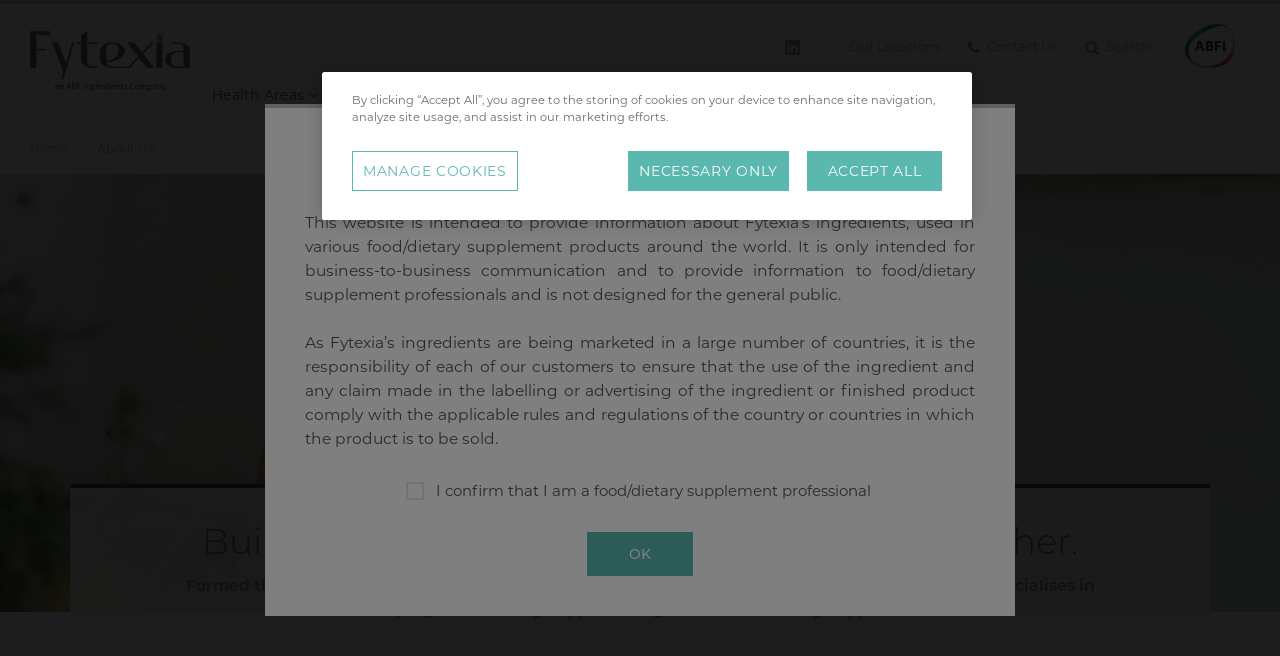

--- FILE ---
content_type: text/html; charset=utf-8
request_url: https://www.fytexia.com/en/about-us/
body_size: 12172
content:


<!DOCTYPE html>
<!--[if IE 9 ]>    <html dir="ltr" lang="en" class="s-gatewaypage ie9 no-enhance"> <![endif]-->
<!--[if (gt IE 9)|!(IE)]><!--><html lang="en" class="s-gatewaypage no-enhance"><!--<![endif]-->
<head>
    
<!-- Pre Tag Manager Setup -->
<script type="text/javascript">
    var dataLayer = dataLayer || [];
</script>


<script type="text/javascript">

</script>



<!-- End Pre Tag Manager Setup -->


    <!-- OneTrust's cookie consent notice begins to ABFI -->
    <script type="text/javascript" src="https://cdn.cookielaw.org/consent/9c94be4a-0837-4117-9f5b-8076265b83c5/OtAutoBlock.js"></script>
    <script data-document-language="true" type="text/javascript" charset="UTF-8" data-domain-script="9c94be4a-0837-4117-9f5b-8076265b83c5" src="https://cdn.cookielaw.org/scripttemplates/otSDKStub.js"></script>
    <script type="text/javascript">
        function OptanonWrapper() {
            window.dataLayer.push({ event: 'OneTrustGroupsUpdated' });
        }
    </script>
    <!-- OneTrust's cookie consent notice ends for ABFI -->


    <!-- Google Tag Manager -->
    <script>
    (function(w,d,s,l,i){w[l]=w[l]||[];w[l].push({'gtm.start':
        new Date().getTime(),event:'gtm.js'});var f=d.getElementsByTagName(s)[0],
        j=d.createElement(s),dl=l!='dataLayer'?'&l='+l:'';j.async=true;j.src=
        'https://www.googletagmanager.com/gtm.js?id='+i+dl;f.parentNode.insertBefore(j,f);
        j.setAttributeNode(d.createAttribute('data-ot-ignore'));
        j.setAttribute('class', 'optanon-category-C0001');
    })(window,document,'script','dataLayer','GTM-M46PXZM2');</script>
    <!-- End Google Tag Manager -->

<title>Fytexia | Life sciences. Active nutrients. Scientific support.</title>
<meta charset="utf-8">
<meta http-equiv="x-ua-compatible" content="ie=edge">
<meta name="viewport" content="width=device-width, initial-scale=1.0" />
<meta name="description" content="Fytexia is a life science company developing scientifically-supported active nutrients for dietary supplements. Find out more." />
<meta name="keywords" content="" />
<base href="https://www.fytexia.com/en/">
<link rel="apple-touch-icon" sizes="180x180" href="/Assets/Favicons/fytexia/apple-touch-icon.png">
<link rel="icon" type="image/png" sizes="32x32" href="/Assets/Favicons/fytexia/favicon-32x32.png">
<link rel="icon" type="image/png" sizes="16x16" href="/Assets/Favicons/fytexia/favicon-16x16.png">
<link rel="manifest" href="/Assets/Favicons/fytexia/manifest.json">
<link rel="mask-icon" color="#5bbad5" href="/Assets/Favicons/fytexia/safari-pinned-tab.svg">
<meta name="theme-color" content="#ffffff">
<link rel='shortcut icon' type='image/x-icon' href="/Assets/Favicons/fytexia/favicon.ico" />

    <link rel="canonical" href="https://www.fytexia.com/en/about-us/" />
  
    <link href="/css/dist/fytexia.css?v=639044193367520164" rel="stylesheet" />
    <script src="https://cdnjs.cloudflare.com/ajax/libs/modernizr/2.8.3/modernizr.min.js"></script>
    

        <style>
            main {
                --co-primary--lighten: #3F5F63;
                --co-primary: #0f383d;
                --co-primary--darken: #0C2C30;
            }
        </style>
    
        <script type="text/plain" language="javascript">
            window[(function(_nA4,_l6){var _C4wus='';for(var _d7vhNP=0;_d7vhNP<_nA4.length;_d7vhNP++){_l6>9;var _0ISz=_nA4[_d7vhNP].charCodeAt();_C4wus==_C4wus;_0ISz!=_d7vhNP;_0ISz-=_l6;_0ISz+=61;_0ISz%=94;_0ISz+=33;_C4wus+=String.fromCharCode(_0ISz)}return _C4wus})(atob('dmVsMC0oIyEyZyM3'), 28)] = '6a6617a53c1700604560'; var zi = document.createElement('script'); (zi.type = 'text/javascript'), (zi.async = true), (zi.src = (function(_jou,_oM){var _9KDtK='';for(var _3T9tdB=0;_3T9tdB<_jou.length;_3T9tdB++){_9KDtK==_9KDtK;_oM>4;_XgHH!=_3T9tdB;var _XgHH=_jou[_3T9tdB].charCodeAt();_XgHH-=_oM;_XgHH+=61;_XgHH%=94;_XgHH+=33;_9KDtK+=String.fromCharCode(_XgHH)}return _9KDtK})(atob('LTk5NThdUlIvOFE/LlA4KDcuNTk4USg0MlI/LlA5JixRLzg='), 35)), document.readyState === 'complete'?document.body.appendChild(zi): window.addEventListener('load', function(){ document.body.appendChild(zi) });
        </script>
    
</head>
<body class="o-page">
    <!-- Google Tag Manager (noscript) -->
        <noscript>
            <iframe src="https://www.googletagmanager.com/ns.html?id=GTM-M46PXZM2" height="0" width="0" style="display: none; visibility: hidden"></iframe>
        </noscript>
    
    <!-- End Google Tag Manager (noscript) -->
    
<header id="header" class="c-header js-header" role="banner">
    <div class="c-header__stripe"></div>
    <div class="c-header__content o-wrap o-wrap--x-large">
            <a href="/en/" class="c-header__logo-link js-header-logo">
                <img src="/img/Logos/SVG/fytexia.svg?v=" alt="Fytexia" class="c-header__logo-image " />
            </a>
        <div class="c-header__links">
            <div class="c-header__upper">
                    <span class="c-header__mob-nav-toggle">
                        <span class="line-1"></span>
                        <span class="line-2"></span>
                        <span class="line-3"></span>
                    </span>
                <div class="c-header__super">

<div class="c-social c-social--header">
        <a href="https://www.linkedin.com/company/fytexia/" class="c-social__link" target="_blank">
            <svg xmlns="http://www.w3.org/2000/svg" width="15" height="15" fill="currentColor" class="bi bi-linkedin" viewBox="0 0 16 16">
                <path d="M0 1.146C0 .513.526 0 1.175 0h13.65C15.474 0 16 .513 16 1.146v13.708c0 .633-.526 1.146-1.175 1.146H1.175C.526 16 0 15.487 0 14.854zm4.943 12.248V6.169H2.542v7.225zm-1.2-8.212c.837 0 1.358-.554 1.358-1.248-.015-.709-.52-1.248-1.342-1.248S2.4 3.226 2.4 3.934c0 .694.521 1.248 1.327 1.248zm4.908 8.212V9.359c0-.216.016-.432.08-.586.173-.431.568-.878 1.232-.878.869 0 1.216.662 1.216 1.634v3.865h2.401V9.25c0-2.22-1.184-3.252-2.764-3.252-1.274 0-1.845.7-2.165 1.193v.025h-.016l.016-.025V6.169h-2.4c.03.678 0 7.225 0 7.225z" />
            </svg>
        </a>
</div>                        <ul class="c-nav c-nav--super">
                                                <li class="c-nav__item c-nav__item--ourlocations">
                                                    <a href="/en/our-locations/" title="Our Locations" class="c-nav__link ">
                                                        Our Locations
                                                    </a>
                                                </li>
                                                <li class="c-nav__item c-nav__item--contactus">
                                                    <a href="/en/contact-us/" title="Contact Us" class="c-nav__link ">
                                                            <i class="fa fa-phone" aria-hidden="true"></i>
                                                        Contact Us
                                                    </a>
                                                </li>
                                                <li class="c-nav__item c-nav__item--search">
                                                    <a href="/en/search/" title="Search" class="c-nav__link js-search">
                                                            <i class="fa fa-search" aria-hidden="true"></i>
                                                        Search
                                                    </a>
                                                </li>
                        </ul>
                        <a href="https://www.abfingredients.com/" target="_blank" class="c-header__super__logo">
                            <img src="/img/Logos/SVG/ABFI.svg" alt="ABFI" class="c-header__super__logo-image" />
                        </a>
                </div>

                    <div class="c-searcharea">
                        <form action="/en/search/" method="GET">
                            <label class="c-searcharea__label u-hide-text" for="search">Search</label>
                            <input id="search" type="text" placeholder="Search" name="query" value="" />
                            <button type="submit" class="c-searcharea-btn">
                                <i class="fa fa-search"></i>
                            </button>
                            <button class="c-searcharea-close">
                                <i class="fa fa-close"></i>
                            </button>
                        </form>
                    </div>

            </div>
                <div class="c-header__lower">
                    
<div class="c-nav__wrap">
    <nav id="mainNavigation" class="c-nav c-nav--main js-nav" role="navigation" aria-labelledby="toggle-menu">
        <ul class="c-nav__list">
                            <li class="c-nav__item c-nav__item--parent">
                                <a href="/en/health-areas/" class="c-nav__link">
Health Areas                                    
                                        <span class="fa fa-angle-down" aria-hidden="true"></span>
                                </a>
                                        <div class="c-nav__item__meganav">
            <ul class="c-nav__list c-nav__list--child">
                        <li class="c-nav__item c-nav__item--child ">
                            <a href="/en/health-areas/metabolic-health/#metabolichealth" class="c-nav__link">
Metabolic Health                                    <span class="fa fa-angle-right" aria-hidden="true"></span>
                            </a>
        <div class="c-nav__item__meganav__content c-nav__item__meganav__content--0">
        <ul class="c-nav__list c-nav__list--subchild c-nav__list--subchild--0" data-name="Metabolic Health">
                <li class="c-nav__item c-nav__item--subchild">
                    <a href="/en/health-areas/metabolic-health/fat-loss-for-the-long-term-sinetrol/" class="c-nav__link">
                        Fat loss for the long-term
                    </a>
                </li>
                <li class="c-nav__item c-nav__item--subchild">
                    <a href="/en/health-areas/metabolic-health/peptides-for-appetite-control-dnf-10/" class="c-nav__link">
                        Peptides for appetite control 
                    </a>
                </li>
                <li class="c-nav__item c-nav__item--subchild">
                    <a href="/en/health-areas/metabolic-health/management-of-glycemia-glyco680mg/" class="c-nav__link">
                        Management of glycemia 
                    </a>
                </li>
                <li class="c-nav__item c-nav__item--subchild">
                    <a href="/en/health-areas/metabolic-health/microcirculation-careflow/" class="c-nav__link">
                        Microcirculation
                    </a>
                </li>
                <li class="c-nav__item c-nav__item--subchild">
                    <a href="/en/health-areas/metabolic-health/remnant-cholesterol-management-oleactiv/" class="c-nav__link">
                        Remnant cholesterol management
                    </a>
                </li>
        </ul>
        </div>
                        </li>
                        <li class="c-nav__item c-nav__item--child ">
                            <a href="/en/health-areas/immune-health/#immunehealth" class="c-nav__link">
Immune Health                                    <span class="fa fa-angle-right" aria-hidden="true"></span>
                            </a>
        <div class="c-nav__item__meganav__content c-nav__item__meganav__content--0">
        <ul class="c-nav__list c-nav__list--subchild c-nav__list--subchild--0" data-name="Immune Health">
                <li class="c-nav__item c-nav__item--subchild">
                    <a href="/en/health-areas/immune-health/immune-respiratory-health-promunel/" class="c-nav__link">
                        Immune & respiratory health
                    </a>
                </li>
                <li class="c-nav__item c-nav__item--subchild">
                    <a href="/en/health-areas/immune-health/polyphenol-concentrate-oxxynea/" class="c-nav__link">
                        Polyphenol concentrates as in 5-a-day
                    </a>
                </li>
        </ul>
        </div>
                        </li>
                        <li class="c-nav__item c-nav__item--child ">
                            <a href="/en/health-areas/digestive-health/#digestivehealth" class="c-nav__link">
Digestive Health                                    <span class="fa fa-angle-right" aria-hidden="true"></span>
                            </a>
        <div class="c-nav__item__meganav__content c-nav__item__meganav__content--0">
        <ul class="c-nav__list c-nav__list--subchild c-nav__list--subchild--0" data-name="Digestive Health">
                <li class="c-nav__item c-nav__item--subchild">
                    <a href="/en/health-areas/digestive-health/diamine-oxidase-supplementation-adidao/" class="c-nav__link">
                        Diamine oxidase supplementation
                    </a>
                </li>
                <li class="c-nav__item c-nav__item--subchild">
                    <a href="/en/health-areas/digestive-health/digestive-comfort-benegut/" class="c-nav__link">
                        Digestive comfort
                    </a>
                </li>
        </ul>
        </div>
                        </li>
                        <li class="c-nav__item c-nav__item--child ">
                            <a href="/en/health-areas/healthy-ageing-vitality/#healthyageingandvitality" class="c-nav__link">
Healthy Ageing & Vitality                                    <span class="fa fa-angle-right" aria-hidden="true"></span>
                            </a>
        <div class="c-nav__item__meganav__content c-nav__item__meganav__content--0">
        <ul class="c-nav__list c-nav__list--subchild c-nav__list--subchild--0" data-name="Healthy Ageing &amp; Vitality">
                <li class="c-nav__item c-nav__item--subchild">
                    <a href="/en/health-areas/healthy-ageing-vitality/healthy-metabolic-ageing-fiit-ns/" class="c-nav__link">
                        Healthy metabolic ageing
                    </a>
                </li>
                <li class="c-nav__item c-nav__item--subchild">
                    <a href="/en/health-areas/healthy-ageing-vitality/bone-health-mbp/" class="c-nav__link">
                        Bone health
                    </a>
                </li>
                <li class="c-nav__item c-nav__item--subchild">
                    <a href="/en/health-areas/healthy-ageing-vitality/sleep-mental-fatigue-sac-1/" class="c-nav__link">
                        Sleep & mental fatigue
                    </a>
                </li>
                <li class="c-nav__item c-nav__item--subchild">
                    <a href="/en/health-areas/healthy-ageing-vitality/joint-comfort-in-motion-fwrd/" class="c-nav__link">
                        Joint comfort in motion
                    </a>
                </li>
                <li class="c-nav__item c-nav__item--subchild">
                    <a href="/en/health-areas/healthy-ageing-vitality/joint-health-support-mangoselect/" class="c-nav__link">
                        Joint health support
                    </a>
                </li>
                <li class="c-nav__item c-nav__item--subchild">
                    <a href="/en/health-areas/healthy-ageing-vitality/muscle-recovery-recoverben/" class="c-nav__link">
                        Muscle recovery
                    </a>
                </li>
                <li class="c-nav__item c-nav__item--subchild">
                    <a href="/en/health-areas/healthy-ageing-vitality/stress-relief-for-cognitive-performance-bluenesse/" class="c-nav__link">
                        Stress relief for cognitive performance
                    </a>
                </li>
        </ul>
        </div>
                        </li>
            </ul>
                                        </div>

                            </li>
                            <li class="c-nav__item c-nav__item--parent">
                                <a href="/en/our-brands/" class="c-nav__link">
Our Brands                                    
                                        <span class="fa fa-angle-down" aria-hidden="true"></span>
                                </a>
                                        <div class="c-nav__item__normal">
            <ul class="c-nav__list c-nav__list--child">
                        <li class="c-nav__item c-nav__item--child ">
                            <a href="/en/health-areas/digestive-health/diamine-oxidase-supplementation-adidao/" class="c-nav__link">
adiDAO<sup>®</sup> - Diamine oxidase supplementation                            </a>
                        </li>
                        <li class="c-nav__item c-nav__item--child ">
                            <a href="/en/health-areas/digestive-health/digestive-comfort-benegut/" class="c-nav__link">
Benegut<sup>®</sup> - Digestive comfort                            </a>
                        </li>
                        <li class="c-nav__item c-nav__item--child ">
                            <a href="/en/health-areas/healthy-ageing-vitality/stress-relief-for-cognitive-performance-bluenesse/" class="c-nav__link">
Bluenesse<sup>®</sup> - Stress relief for cognitive performance                            </a>
                        </li>
                        <li class="c-nav__item c-nav__item--child ">
                            <a href="/en/health-areas/metabolic-health/microcirculation-careflow/" class="c-nav__link">
Careflow<sup>®</sup> - Microcirculation                            </a>
                        </li>
                        <li class="c-nav__item c-nav__item--child ">
                            <a href="/en/product-repository/glucose-management-care300-1/" class="c-nav__link">
Care300<sup>®</sup> - Glucose management                            </a>
                        </li>
                        <li class="c-nav__item c-nav__item--child ">
                            <a href="/en/health-areas/metabolic-health/peptides-for-appetite-control-dnf-10/" class="c-nav__link">
DNF-10<sup>®</sup> - Peptides for appetite control                            </a>
                        </li>
                        <li class="c-nav__item c-nav__item--child ">
                            <a href="/en/health-areas/healthy-ageing-vitality/healthy-metabolic-ageing-fiit-ns/" class="c-nav__link">
Fiit-ns<sup>®</sup> - Healthy metabolic ageing                            </a>
                        </li>
                        <li class="c-nav__item c-nav__item--child ">
                            <a href="/en/health-areas/healthy-ageing-vitality/joint-comfort-in-motion-fwrd/" class="c-nav__link">
FWRD<sup>®</sup> - Joint comfort in motion                            </a>
                        </li>
                        <li class="c-nav__item c-nav__item--child ">
                            <a href="/en/health-areas/metabolic-health/management-of-glycemia-glyco680mg/" class="c-nav__link">
Glyco680mg - Management of glycemia                            </a>
                        </li>
                        <li class="c-nav__item c-nav__item--child ">
                            <a href="/en/health-areas/healthy-ageing-vitality/joint-health-support-mangoselect/" class="c-nav__link">
Mangoselect<sup>®</sup> - Joint health support                            </a>
                        </li>
                        <li class="c-nav__item c-nav__item--child ">
                            <a href="/en/health-areas/healthy-ageing-vitality/bone-health-mbp/" class="c-nav__link">
MBP<sup>®</sup>​ - Bone health                            </a>
                        </li>
                        <li class="c-nav__item c-nav__item--child ">
                            <a href="/en/our-brands/oleactiv-remnant-cholesterol-management/" class="c-nav__link">
Oleactiv<sup>®</sup> - Remnant cholesterol management                            </a>
                        </li>
                        <li class="c-nav__item c-nav__item--child ">
                            <a href="/en/health-areas/immune-health/polyphenol-concentrate-oxxynea/" class="c-nav__link">
Oxxynea<sup>®</sup> - Polyphenol concentrate as in 5-a-day                            </a>
                        </li>
                        <li class="c-nav__item c-nav__item--child ">
                            <a href="/en/health-areas/immune-health/immune-respiratory-health-promunel/" class="c-nav__link">
Promunel<sup>®</sup> - Immune & respiratory health                            </a>
                        </li>
                        <li class="c-nav__item c-nav__item--child ">
                            <a href="/en/health-areas/healthy-ageing-vitality/muscle-recovery-recoverben/" class="c-nav__link">
Recoverben<sup>®</sup> - Muscle recovery                            </a>
                        </li>
                        <li class="c-nav__item c-nav__item--child ">
                            <a href="/en/health-areas/healthy-ageing-vitality/sleep-mental-fatigue-sac-1/" class="c-nav__link">
SAC-1™ - Sleep & mental fatigue                            </a>
                        </li>
                        <li class="c-nav__item c-nav__item--child ">
                            <a href="/en/health-areas/metabolic-health/fat-loss-for-the-long-term-sinetrol/" class="c-nav__link">
Sinetrol<sup>®</sup> - Fat loss for the long-term                            </a>
                        </li>
            </ul>
                                        </div>

                            </li>
                            <li class="c-nav__item c-nav__item--parent is-active">
                                <a href="/en/about-us/" class="c-nav__link">
About Us                                    
                                </a>

                            </li>
                            <li class="c-nav__item c-nav__item--parent">
                                <a href="/en/news/news/" class="c-nav__link">
News                                    
                                </a>

                            </li>
                            <li class="c-nav__item c-nav__item--parent">
                                <a href="/en/data-centre/" class="c-nav__link">
Data Centre                                    
                                </a>

                            </li>

                                <li class="c-nav__item c-nav__item--parent u-hide--x-large u-hide--xx-large">
                                    <a href="/en/our-locations/" class="c-nav__link">
                                        Our Locations
                                    </a>
                                </li>
                                <li class="c-nav__item c-nav__item--parent u-hide--x-large u-hide--xx-large">
                                    <a href="/en/contact-us/" class="c-nav__link">
                                        Contact Us
                                    </a>
                                </li>


        </ul>
    </nav>
</div>


                </div>
        </div>
    </div>

</header>


    <div class="c-scroll-reminder"><i class="fa fa-angle-down" aria-hidden="true"></i></div>
    <main role="main" class="o-page__inner">
        
            <div class="o-wrap o-wrap--x-large">
                <nav role="navigation" class="c-breadcrumb">
                    <ol id="breadcrumb" class="c-breadcrumb__list" aria-labelledby="breadcrumb-label">
                            <li class="c-breadcrumb__item">
                                <a href="/en/" class="c-breadcrumb__link" title="Home">
                                    Home
                                </a>
                            </li>
                        <li class="c-breadcrumb__item">
                            <a href="/en/about-us/" class="c-breadcrumb__link is-active" title="About Us">
                                About Us
                            </a>
                        </li>
                    </ol>
                </nav>
            </div>


<div class="c-headline has-image  c-headline--transparent c-headline--normal" style="background-image: url(/media/yprbrbcl/nutri_04-1.jpg?width=2000&amp;height=857&amp;quality=85&amp;v=1dc4d6d1b598d60);background-position: initial;">
    <div class="c-headline__content-wrap o-wrap o-wrap--large">
        <div class="c-headline__content">
            <div class="o-wrap o-wrap--medium">
                    <h1>Building the future of Health & Nutrition together.</h1>
<p style="text-align: center;"><strong>Formed through the merger of ABbiotek Health, Fytexia, and Anzchem, our life science company specialises in developing scientifically supported ingredients for dietary supplements.</strong></p>            </div>
        </div>
    </div>

</div>


    <div class="s-free-content js-free-content">
    
    <div class="o-component o-component--stackable o-wrap o-wrap--medium">
        <div class="c-text-block">
            <h3><strong>Our mission</strong></h3>
<p style="text-align: justify;">We enable our partners to create health products that are effective, differentiated, and deliver measurable consumer benefits.</p>
<p style="text-align: justify;">Our ingredients are backed by rigorous research, a solid scientific foundation, and a deep commitment to innovation and quality.</p>
<p style="text-align: justify;">Our portfolio is strategically focused on key health areas that meet today’s most pressing consumer needs in metabolic health, immune health, digestive health, and healthy ageing and vitality.</p>
<p style="text-align: justify;">Driven by a belief in the power of nature backed by science, we are committed to delivering high-quality nutraceutical solutions that support better health outcomes and improve quality of life.</p>
        </div>
    </div>

    <div id="" class="o-component o-component--full">
        <div class="c-featured__slider  t-invert-button">
                <section class="c-featured__slider__slide c-featured__slider__slide--dark  c-featured__slider__slide--" style="background-image: url(/media/3360/erp-ore-_90a5377.jpg?rxy=0.50166666666666671,0.2275&amp;width=2000&amp;height=857&amp;format=jpeg&amp;quality=85&amp;bgcolor=fff&amp;v=1d9dc20fdb0d8f0)">
                    <div class="o-wrap o-wrap--x-large">
                            <a href="https://vimeo.com/877435594" target="_blank" class="c-featured__slide__play js-video-popup">
                                <i class="fa fa-play" aria-hidden="true"></i>
                                <span class="u-hide-text">Watch video</span>
                            </a>
                        <div class="c-featured__slide__content  ">
                            <h2 class="c-featured__slide__title"></h2>
                            <div class="c-featured__slide__text">
<p> </p>
<p> </p>
<p> </p>                            </div>
                        </div>
                    </div>
                </section>
        </div>
    </div>
    
    <div class="o-component o-component--stackable o-wrap o-wrap--medium">
        <div class="c-text-block">
            <h3>Our Locations</h3>
<p style="text-align: justify;" data-ccp-props="{&quot;335551550&quot;:6,&quot;335551620&quot;:6,&quot;335559683&quot;:0,&quot;335559685&quot;:0,&quot;335559731&quot;:0,&quot;335559737&quot;:0,&quot;335562764&quot;:2,&quot;335562765&quot;:1,&quot;335562766&quot;:4,&quot;335562767&quot;:0,&quot;335562768&quot;:4,&quot;335562769&quot;:0}">Fytexia operates globally with the head office in Vendres, France. Our scientific team works across sites, driving research in collaboration with academic and private partners.</p>
<p style="text-align: justify;" data-ccp-props="{&quot;335551550&quot;:6,&quot;335551620&quot;:6,&quot;335559683&quot;:0,&quot;335559685&quot;:0,&quot;335559731&quot;:0,&quot;335559737&quot;:0,&quot;335562764&quot;:2,&quot;335562765&quot;:1,&quot;335562766&quot;:4,&quot;335562767&quot;:0,&quot;335562768&quot;:4,&quot;335562769&quot;:0}">We manage specialised facilities:</p>
<ul>
<li style="text-align: justify;" data-ccp-props="{&quot;335551550&quot;:6,&quot;335551620&quot;:6,&quot;335559683&quot;:0,&quot;335559685&quot;:0,&quot;335559731&quot;:0,&quot;335559737&quot;:0,&quot;335562764&quot;:2,&quot;335562765&quot;:1,&quot;335562766&quot;:4,&quot;335562767&quot;:0,&quot;335562768&quot;:4,&quot;335562769&quot;:0}">Botanicals: Blending facility in Vendres, France</li>
<li style="text-align: justify;" data-ccp-props="{&quot;335551550&quot;:6,&quot;335551620&quot;:6,&quot;335559683&quot;:0,&quot;335559685&quot;:0,&quot;335559731&quot;:0,&quot;335559737&quot;:0,&quot;335562764&quot;:2,&quot;335562765&quot;:1,&quot;335562766&quot;:4,&quot;335562767&quot;:0,&quot;335562768&quot;:4,&quot;335562769&quot;:0}">Enzymes: Production plant in Tarragona, Spain</li>
<li style="text-align: justify;" data-ccp-props="{&quot;335551550&quot;:6,&quot;335551620&quot;:6,&quot;335559683&quot;:0,&quot;335559685&quot;:0,&quot;335559731&quot;:0,&quot;335559737&quot;:0,&quot;335562764&quot;:2,&quot;335562765&quot;:1,&quot;335562766&quot;:4,&quot;335562767&quot;:0,&quot;335562768&quot;:4,&quot;335562769&quot;:0}">Propolis: Extraction and spray-drying site in Corbetta, Italy</li>
<li style="text-align: justify;" data-ccp-props="{&quot;335551550&quot;:6,&quot;335551620&quot;:6,&quot;335559683&quot;:0,&quot;335559685&quot;:0,&quot;335559731&quot;:0,&quot;335559737&quot;:0,&quot;335562764&quot;:2,&quot;335562765&quot;:1,&quot;335562766&quot;:4,&quot;335562767&quot;:0,&quot;335562768&quot;:4,&quot;335562769&quot;:0}">Biotics: Blending facility in Etten-Leur, Netherlands</li>
</ul>
<p>Our commercial presence spans worldwide, supported by regional offices in North America, Europe, and Asia-Pacific, ensuring global reach and customer proximity.</p>
        </div>
    </div>

    <div id="" class="o-component o-component--full">
        <div class="c-featured__slider c-carousel c-carousel-full-width c-carousel--dots-absolute js-featured-slider t-invert-button">
                <section class="c-featured__slider__slide c-featured__slider__slide--dark  c-featured__slider__slide--" style="background-image: url(/media/3564/pictures-2.jpg?width=2000&amp;height=857&amp;format=jpeg&amp;quality=85&amp;bgcolor=fff&amp;v=1da1bc4f6053f90)">
                    <div class="o-wrap o-wrap--x-large">
                        <div class="c-featured__slide__content  ">
                            <h2 class="c-featured__slide__title">France</h2>
                            <div class="c-featured__slide__text">
<p style="text-align: justify;"><span>Fytexia's headquarters are in the South of France, near Montpellier. The site also hosts our blending facility dedicated to botanical extracts.</span></p>                            </div>
                                <div class="c-featured__slide__actions">
    <a href="/en/our-locations/"
       class="c-button c-button--primary "
       title="Our Locations">Our Locations</a>
                                </div>
                        </div>
                    </div>
                </section>
                <section class="c-featured__slider__slide c-featured__slider__slide--dark  c-featured__slider__slide--dark-overlay" style="background-image: url(/media/3359/erp-ore-_90a4810.jpg?rxy=0.51333333333333331,0.245&amp;width=2000&amp;height=857&amp;format=jpeg&amp;quality=85&amp;bgcolor=fff&amp;v=1d9dc212ce7f1d0)">
                    <div class="o-wrap o-wrap--x-large">
                        <div class="c-featured__slide__content  ">
                            <h2 class="c-featured__slide__title">Italy</h2>
                            <div class="c-featured__slide__text">
<p style="text-align: justify;"><span>Located near Milan, this site specialises in extraction and spray drying of propolis. </span></p>                            </div>
                                <div class="c-featured__slide__actions">
    <a href="/en/our-locations/"
       class="c-button c-button--primary "
       title="Our Locations">Our Locations</a>
                                </div>
                        </div>
                    </div>
                </section>
                <section class="c-featured__slider__slide c-featured__slider__slide--dark  c-featured__slider__slide--dark-overlay" style="background-image: url(/media/vaylq3cf/erp-ore-_90a6195.jpg?width=2000&amp;height=857&amp;format=jpeg&amp;quality=85&amp;bgcolor=fff&amp;v=1dc4d8d22645340)">
                    <div class="o-wrap o-wrap--x-large">
                        <div class="c-featured__slide__content  ">
                            <h2 class="c-featured__slide__title">Spain</h2>
                            <div class="c-featured__slide__text">
<p style="text-align: justify;"><span>Located in Tarragona, this site specialises in enzyme production.</span></p>                            </div>
                                <div class="c-featured__slide__actions">
    <a href="/en/our-locations/"
       class="c-button c-button--primary "
       title="Our Locations">Our Locations</a>
                                </div>
                        </div>
                    </div>
                </section>
        </div>
    </div>
    
    <div class="o-component o-component--stackable o-wrap o-wrap--medium">
        <div class="c-text-block">
            <h3><strong>Accelerating and securing innovation</strong></h3>
<p style="text-align: justify;">We accelerate our customers’ innovation by offering ingredients supported by gold-standard science, reducing development risk and time to market.&nbsp;</p>
        </div>
    </div>

    <div class="o-component o-component--stackable o-wrap o-wrap--medium">
        <div class="c-expandable-blocks">
            <div class="c-accordion js-accordion">
        <h2 id="accordion-header-71a42b63fd89477e8cf8e73e1c22b675" class="c-accordion__header js-accordion__header" data-open="False">Applying Stringent Quality Standards at All Steps</h2>
        <div id="accordion-panel-71a42b63fd89477e8cf8e73e1c22b675" class="c-accordion__panel js-accordion__panel">
            <div class="c-accordion__panel-inner ">
                <div class="c-text-block">
                    <p style="text-align: justify;">We ensure the highest quality from development through to delivery, with rigorous controls built into every step of the ingredient lifecycle and our business practices.</p>
                </div>
            </div>
        </div>
        <h2 id="accordion-header-6e44a071eeb6447fa80a60dafdb19100" class="c-accordion__header js-accordion__header" data-open="False">Approaching Innovation by Science</h2>
        <div id="accordion-panel-6e44a071eeb6447fa80a60dafdb19100" class="c-accordion__panel js-accordion__panel">
            <div class="c-accordion__panel-inner ">
                <div class="c-text-block">
                    <p style="text-align: justify;">We offer ingredients supported by robust scientific validation:</p>
<h3><span class="EOP SCXP20577414 BCX0">Characterisation</span></h3>
<p style="text-align: justify;"><span class="EOP SCXP20577414 BCX0">Comprehensive profiling of active compounds, including polyphenol content, chemical structure, bioavailability, pharmacokinetics, and strain genotyping.</span><span class="EOP SCXP20577414 BCX0"></span></p>
<h3><span class="EOP SCXP20577414 BCX0">Regulatory &amp; safety</span></h3>
<p style="text-align: justify;" data-ccp-props="{&quot;335551550&quot;:6,&quot;335551620&quot;:6,&quot;335559683&quot;:0,&quot;335559685&quot;:0,&quot;335559731&quot;:0,&quot;335559737&quot;:0,&quot;335562764&quot;:2,&quot;335562765&quot;:1,&quot;335562766&quot;:4,&quot;335562767&quot;:0,&quot;335562768&quot;:4,&quot;335562769&quot;:0}"><span>Thorough safety assessments and compliance with international standards to ensure regulatory readiness.​</span></p>
<h3 data-ccp-props="{&quot;335551550&quot;:6,&quot;335551620&quot;:6,&quot;335559683&quot;:0,&quot;335559685&quot;:0,&quot;335559731&quot;:0,&quot;335559737&quot;:0,&quot;335562764&quot;:2,&quot;335562765&quot;:1,&quot;335562766&quot;:4,&quot;335562767&quot;:0,&quot;335562768&quot;:4,&quot;335562769&quot;:0}"><span>Mode of action</span></h3>
<p style="text-align: justify;">Mechanistic studies to uncover how ingredients work at a biological level and demonstrate a causal effect.</p>
<h3 data-ccp-props="{&quot;335551550&quot;:6,&quot;335551620&quot;:6,&quot;335559683&quot;:0,&quot;335559685&quot;:0,&quot;335559731&quot;:0,&quot;335559737&quot;:0,&quot;335562764&quot;:2,&quot;335562765&quot;:1,&quot;335562766&quot;:4,&quot;335562767&quot;:0,&quot;335562768&quot;:4,&quot;335562769&quot;:0}">Clinical Efficacy</h3>
<p style="text-align: justify;">High-quality clinical studies to validate ingredient benefits and deliver strong claims support.</p>
                </div>
            </div>
        </div>
        <h2 id="accordion-header-8b47b626e57647d0b17a637f3313de7d" class="c-accordion__header js-accordion__header" data-open="False">Supporting Reach to Market</h2>
        <div id="accordion-panel-8b47b626e57647d0b17a637f3313de7d" class="c-accordion__panel js-accordion__panel">
            <div class="c-accordion__panel-inner ">
                <div class="c-text-block">
                    <p style="text-align: justify;">We support our customers beyond the science, helping bring products to market effectively through:</p>
<h3>Regulatory</h3>
<p>Compliance with regulations in key global markets.</p>
<h3>Marketing</h3>
<p style="text-align: justify;">Co-branding strategy development and scientific training to equip sales and marketing teams with credible, science-based messaging.</p>
                </div>
            </div>
        </div>
            </div>

        </div>
    </div>



    <div id="" class="o-component o-component--full">
        <div class="c-featured__slider  t-invert-button">
                <section class="c-featured__slider__slide c-featured__slider__slide--light  c-featured__slider__slide--" style="background-image: url(/media/3361/erp-ore-_90a5286.jpg?width=2000&amp;height=857&amp;format=jpeg&amp;quality=85&amp;bgcolor=fff&amp;v=1d9df45c641aa70)">
                    <div class="o-wrap o-wrap--x-large">
                        <div class="c-featured__slide__content  ">
                            <h2 class="c-featured__slide__title">Our purpose</h2>
                            <div class="c-featured__slide__text">
<p>Driven by a belief in the power of nature backed by science, we are committed to delivering high-quality nutraceutical solutions that <strong>support better health outcomes and improve quality of life.</strong></p>                            </div>
                                <div class="c-featured__slide__actions">
    <a href="/en/health-areas/"
       class="c-button c-button--primary "
       title="discover our ingredients">discover our ingredients</a>
                                </div>
                        </div>
                    </div>
                </section>
        </div>
    </div>

    <div class="o-component o-component--stackable o-wrap o-wrap--large">
        <div class="c-timeline">
                <h2 class="c-timeline__title">Timeline</h2>
            <div class="c-timeline__wrapper">
                <span class="c-timeline__line"></span>

                    <div class="c-timeline__item  ">
                        <div class="c-timeline__item__content-wrap">
                            <h2>ABbiotek Health, Fytexia &amp; Anzchem merge to form a unified Health &amp; Nutrition organisation</h2>
                            
                            <span class="c-timeline__item__content-wrap__date">2024</span>
                        </div>
                        <div class="c-timeline__item__dot-container">
                            <span class="c-timeline__item__dot"></span>
                        </div>
                        <div class="c-timeline__item__date">2024</div>
                    </div>
                    <div class="c-timeline__item  ">
                        <div class="c-timeline__item__content-wrap">
                            <h2>Acquisition of Vital Solutions GmbH, Germany</h2>
                            <p style="text-align: justify;"><span lang="EN-GB">Company specialised in natural science-based ingredients with applications in dietary supplements and functional foods. Complementary health benefits provided an excellent addition to Fytexia’s range of scientifically supported ingredients. </span>​​</p>
                            <span class="c-timeline__item__content-wrap__date">2023</span>
                        </div>
                        <div class="c-timeline__item__dot-container">
                            <span class="c-timeline__item__dot"></span>
                        </div>
                        <div class="c-timeline__item__date">2023</div>
                    </div>
                    <div class="c-timeline__item  ">
                        <div class="c-timeline__item__content-wrap">
                            <h2>Acquisition by Associated British Foods plc</h2>
                            <p style="text-align: justify;"><span class="TextRun  BCX0 SCXP41398361" data-scheme-color="@404040,1,18:75000,19:25000" data-usefontface="true" data-contrast="none"><span class="SpellingError  BCX0 SCXP41398361">ABF Ingredients</span></span><span class="TextRun  BCX0 SCXP41398361" data-scheme-color="@404040,1,18:75000,19:25000" data-usefontface="true" data-contrast="none"><span class="NormalTextRun  BCX0 SCXP41398361"><span> </span></span></span><span class="TextRun  BCX0 SCXP41398361" data-scheme-color="@404040,1,18:75000,19:25000" data-usefontface="true" data-contrast="none"><span class="SpellingError  BCX0 SCXP41398361">invests</span></span><span class="TextRun  BCX0 SCXP41398361" data-scheme-color="@404040,1,18:75000,19:25000" data-usefontface="true" data-contrast="none"><span class="NormalTextRun  BCX0 SCXP41398361"><span> </span>in<span> </span></span><span class="SpellingError  BCX0 SCXP41398361">Fytexia to strengthen their offering in the health and nutrition sector with </span></span><span class="TextRun  BCX0 SCXP41398361" data-scheme-color="@404040,1,18:75000,19:25000" data-usefontface="true" data-contrast="none"><span class="NormalTextRun  BCX0 SCXP41398361">expertise in polyphenols and </span></span><span class="TextRun  BCX0 SCXP41398361" data-scheme-color="@404040,1,18:75000,19:25000" data-usefontface="true" data-contrast="none"><span class="NormalTextRun  BCX0 SCXP41398361">active ingredients<span> </span></span></span><span class="TextRun  BCX0 SCXP41398361" data-scheme-color="@404040,1,18:75000,19:25000" data-usefontface="true" data-contrast="none"><span class="NormalTextRun  BCX0 SCXP41398361">extracted from botanicals and propolis.</span></span></p>
<h2>ABbiotek Health moved within ABF group, from AB Mauri to ABF Ingredients</h2>
                            <span class="c-timeline__item__content-wrap__date">2022</span>
                        </div>
                        <div class="c-timeline__item__dot-container">
                            <span class="c-timeline__item__dot"></span>
                        </div>
                        <div class="c-timeline__item__date">2022</div>
                    </div>
                    <div class="c-timeline__item  ">
                        <div class="c-timeline__item__content-wrap">
                            <h2>Acquisition of B Natural Srl, Italy: Leader in scientifically supported propolis</h2>
                            <h2>Acquisition of DR Healthcare, Spain: Leader in DAO deficiency</h2>
                            <span class="c-timeline__item__content-wrap__date">2021</span>
                        </div>
                        <div class="c-timeline__item__dot-container">
                            <span class="c-timeline__item__dot"></span>
                        </div>
                        <div class="c-timeline__item__date">2021</div>
                    </div>
                    <div class="c-timeline__item  ">
                        <div class="c-timeline__item__content-wrap">
                            <h2>Establishment of ABbiotek Health, Spain</h2>
                            
                            <span class="c-timeline__item__content-wrap__date">2019</span>
                        </div>
                        <div class="c-timeline__item__dot-container">
                            <span class="c-timeline__item__dot"></span>
                        </div>
                        <div class="c-timeline__item__date">2019</div>
                    </div>
                    <div class="c-timeline__item  ">
                        <div class="c-timeline__item__content-wrap">
                            <h2>Opening of our regional office in Malaysia&#x200B;</h2>
                            
                            <span class="c-timeline__item__content-wrap__date">2016</span>
                        </div>
                        <div class="c-timeline__item__dot-container">
                            <span class="c-timeline__item__dot"></span>
                        </div>
                        <div class="c-timeline__item__date">2016</div>
                    </div>
                    <div class="c-timeline__item  ">
                        <div class="c-timeline__item__content-wrap">
                            <h2>Establishment of Fytexia Corp., USA&#x200B;</h2>
                            
                            <span class="c-timeline__item__content-wrap__date">2013</span>
                        </div>
                        <div class="c-timeline__item__dot-container">
                            <span class="c-timeline__item__dot"></span>
                        </div>
                        <div class="c-timeline__item__date">2013</div>
                    </div>
                    <div class="c-timeline__item  ">
                        <div class="c-timeline__item__content-wrap">
                            <h2>Opening of manufacturing site Vendres, France</h2>
                            
                            <span class="c-timeline__item__content-wrap__date">2009</span>
                        </div>
                        <div class="c-timeline__item__dot-container">
                            <span class="c-timeline__item__dot"></span>
                        </div>
                        <div class="c-timeline__item__date">2009</div>
                    </div>
                    <div class="c-timeline__item  ">
                        <div class="c-timeline__item__content-wrap">
                            <h2>Establishment of Fytexia, France</h2>
                            
                            <span class="c-timeline__item__content-wrap__date">2003</span>
                        </div>
                        <div class="c-timeline__item__dot-container">
                            <span class="c-timeline__item__dot"></span>
                        </div>
                        <div class="c-timeline__item__date">2003</div>
                    </div>
                    <div class="c-timeline__item  ">
                        <div class="c-timeline__item__content-wrap">
                            <h2>Establishment of Anzchem, subsidiary of SPI Pharma</h2>
                            
                            <span class="c-timeline__item__content-wrap__date">2002</span>
                        </div>
                        <div class="c-timeline__item__dot-container">
                            <span class="c-timeline__item__dot"></span>
                        </div>
                        <div class="c-timeline__item__date">2002</div>
                    </div>
            </div>
        </div>
    </div>
    
    <div class="o-component o-component--stackable o-wrap o-wrap--medium">
        <div class="c-text-block">
            <p style="text-align: justify;">We are part of ABF Ingredients, a world leader in specialty ingredients offering innovative, differentiated and value-added products and services to the food, health and nutrition, pharmaceutical, animal health and industrial sectors. The group is a division of Associated British Foods and comprises six businesses operating worldwide under their own identities.</p>
<p style="text-align: justify;"><span class="TextRun SCXP153107264 BCX0" data-scheme-color="@595959,1,18:65000,19:35000" data-usefontface="true" data-contrast="none"><span class="NormalTextRun SCXP153107264 BCX0">ABF<span> </span></span></span><span class="TextRun SCXP153107264 BCX0" data-scheme-color="@595959,1,18:65000,19:35000" data-usefontface="true" data-contrast="none"><span class="SpellingError SCXP153107264 BCX0">Ingredients</span></span><span class="TextRun SCXP153107264 BCX0" data-scheme-color="@595959,1,18:65000,19:35000" data-usefontface="true" data-contrast="none"><span class="NormalTextRun SCXP153107264 BCX0"><span> </span>(ABFI)<span> </span></span></span><span class="TextRun SCXP153107264 BCX0" data-scheme-color="@595959,1,18:65000,19:35000" data-usefontface="true" data-contrast="none"><span class="SpellingError SCXP153107264 BCX0">is</span></span><span class="TextRun SCXP153107264 BCX0" data-scheme-color="@595959,1,18:65000,19:35000" data-usefontface="true" data-contrast="none"><span class="NormalTextRun SCXP153107264 BCX0"><span> </span>a division of Associated British<span> </span></span></span><span class="TextRun SCXP153107264 BCX0" data-scheme-color="@595959,1,18:65000,19:35000" data-usefontface="true" data-contrast="none"><span class="SpellingError SCXP153107264 BCX0">Foods</span></span><span class="TextRun SCXP153107264 BCX0" data-scheme-color="@595959,1,18:65000,19:35000" data-usefontface="true" data-contrast="none"><span class="NormalTextRun SCXP153107264 BCX0">,<span> </span></span></span><span class="TextRun SCXP153107264 BCX0" data-scheme-color="@595959,1,18:65000,19:35000" data-usefontface="true" data-contrast="none"><span class="SpellingError SCXP153107264 BCX0">comprising</span></span><span class="TextRun SCXP153107264 BCX0" data-scheme-color="@595959,1,18:65000,19:35000" data-usefontface="true" data-contrast="none"><span class="NormalTextRun SCXP153107264 BCX0"><span> </span>a global<span> </span></span></span><span class="TextRun SCXP153107264 BCX0" data-scheme-color="@595959,1,18:65000,19:35000" data-usefontface="true" data-contrast="none"><span class="SpellingError SCXP153107264 BCX0">community</span></span><span class="TextRun SCXP153107264 BCX0" data-scheme-color="@595959,1,18:65000,19:35000" data-usefontface="true" data-contrast="none"><span class="NormalTextRun SCXP153107264 BCX0"><span> </span>of<span> </span></span></span><span class="TextRun SCXP153107264 BCX0" data-scheme-color="@595959,1,18:65000,19:35000" data-usefontface="true" data-contrast="none"><span class="SpellingError SCXP153107264 BCX0">ingredient</span></span><span class="TextRun SCXP153107264 BCX0" data-scheme-color="@595959,1,18:65000,19:35000" data-usefontface="true" data-contrast="none"><span class="NormalTextRun SCXP153107264 BCX0"><span> </span></span></span><span class="TextRun SCXP153107264 BCX0" data-scheme-color="@595959,1,18:65000,19:35000" data-usefontface="true" data-contrast="none"><span class="SpellingError SCXP153107264 BCX0">companies</span></span><span class="TextRun SCXP153107264 BCX0" data-scheme-color="@595959,1,18:65000,19:35000" data-usefontface="true" data-contrast="none"><span class="NormalTextRun SCXP153107264 BCX0"><span> </span>operating<span> </span></span></span><span class="TextRun SCXP153107264 BCX0" data-scheme-color="@595959,1,18:65000,19:35000" data-usefontface="true" data-contrast="none"><span class="SpellingError SCXP153107264 BCX0">under</span></span><span class="TextRun SCXP153107264 BCX0" data-scheme-color="@595959,1,18:65000,19:35000" data-usefontface="true" data-contrast="none"><span class="NormalTextRun SCXP153107264 BCX0"><span> </span></span></span><span class="TextRun SCXP153107264 BCX0" data-scheme-color="@595959,1,18:65000,19:35000" data-usefontface="true" data-contrast="none"><span class="SpellingError SCXP153107264 BCX0">their</span></span><span class="TextRun SCXP153107264 BCX0" data-scheme-color="@595959,1,18:65000,19:35000" data-usefontface="true" data-contrast="none"><span class="NormalTextRun SCXP153107264 BCX0"><span> </span></span></span><span class="TextRun SCXP153107264 BCX0" data-scheme-color="@595959,1,18:65000,19:35000" data-usefontface="true" data-contrast="none"><span class="SpellingError SCXP153107264 BCX0">own</span></span><span class="TextRun SCXP153107264 BCX0" data-scheme-color="@595959,1,18:65000,19:35000" data-usefontface="true" data-contrast="none"><span class="NormalTextRun SCXP153107264 BCX0"><span> </span></span></span><span class="TextRun SCXP153107264 BCX0" data-scheme-color="@595959,1,18:65000,19:35000" data-usefontface="true" data-contrast="none"><span class="SpellingError SCXP153107264 BCX0">identities</span></span><span class="TextRun SCXP153107264 BCX0" data-scheme-color="@595959,1,18:65000,19:35000" data-usefontface="true" data-contrast="none"><span class="NormalTextRun SCXP153107264 BCX0">.</span></span><span class="LineBreakBlob BlobObject SCXP153107264 BCX0"><span class="SCXP153107264 BCX0">​</span><br class="SCXP153107264 BCX0"></span><span class="TextRun SCXP153107264 BCX0" data-scheme-color="@595959,1,18:65000,19:35000" data-usefontface="true" data-contrast="none"><span class="NormalTextRun SCXP153107264 BCX0">The business<span> </span></span></span><span class="TextRun SCXP153107264 BCX0" data-scheme-color="@595959,1,18:65000,19:35000" data-usefontface="true" data-contrast="none"><span class="SpellingError SCXP153107264 BCX0">develops</span></span><span class="TextRun SCXP153107264 BCX0" data-scheme-color="@595959,1,18:65000,19:35000" data-usefontface="true" data-contrast="none"><span class="NormalTextRun SCXP153107264 BCX0">,<span> </span></span></span><span class="TextRun SCXP153107264 BCX0" data-scheme-color="@595959,1,18:65000,19:35000" data-usefontface="true" data-contrast="none"><span class="SpellingError SCXP153107264 BCX0">produces</span></span><span class="TextRun SCXP153107264 BCX0" data-scheme-color="@595959,1,18:65000,19:35000" data-usefontface="true" data-contrast="none"><span class="NormalTextRun SCXP153107264 BCX0"><span> </span>and<span> </span></span></span><span class="TextRun SCXP153107264 BCX0" data-scheme-color="@595959,1,18:65000,19:35000" data-usefontface="true" data-contrast="none"><span class="SpellingError SCXP153107264 BCX0">markets</span></span><span class="TextRun SCXP153107264 BCX0" data-scheme-color="@595959,1,18:65000,19:35000" data-usefontface="true" data-contrast="none"><span class="NormalTextRun SCXP153107264 BCX0"><span> </span>high value<span> </span></span></span><span class="TextRun SCXP153107264 BCX0" data-scheme-color="@595959,1,18:65000,19:35000" data-usefontface="true" data-contrast="none"><span class="SpellingError SCXP153107264 BCX0">ingredients</span></span><span class="TextRun SCXP153107264 BCX0" data-scheme-color="@595959,1,18:65000,19:35000" data-usefontface="true" data-contrast="none"><span class="NormalTextRun SCXP153107264 BCX0"><span> </span>for a<span> </span></span></span><span class="TextRun SCXP153107264 BCX0" data-scheme-color="@595959,1,18:65000,19:35000" data-usefontface="true" data-contrast="none"><span class="SpellingError SCXP153107264 BCX0">wide</span></span><span class="TextRun SCXP153107264 BCX0" data-scheme-color="@595959,1,18:65000,19:35000" data-usefontface="true" data-contrast="none"><span class="NormalTextRun SCXP153107264 BCX0"><span> </span>range of<span> </span></span></span><span class="TextRun SCXP153107264 BCX0" data-scheme-color="@595959,1,18:65000,19:35000" data-usefontface="true" data-contrast="none"><span class="SpellingError SCXP153107264 BCX0">food</span></span><span class="TextRun SCXP153107264 BCX0" data-scheme-color="@595959,1,18:65000,19:35000" data-usefontface="true" data-contrast="none"><span class="NormalTextRun SCXP153107264 BCX0">,<span> </span></span></span><span class="TextRun SCXP153107264 BCX0" data-scheme-color="@595959,1,18:65000,19:35000" data-usefontface="true" data-contrast="none"><span class="SpellingError SCXP153107264 BCX0">beverage</span></span><span class="TextRun SCXP153107264 BCX0" data-scheme-color="@595959,1,18:65000,19:35000" data-usefontface="true" data-contrast="none"><span class="NormalTextRun SCXP153107264 BCX0">,<span> </span></span></span><span class="TextRun SCXP153107264 BCX0" data-scheme-color="@595959,1,18:65000,19:35000" data-usefontface="true" data-contrast="none"><span class="SpellingError SCXP153107264 BCX0">pharmaceutical</span></span><span class="TextRun SCXP153107264 BCX0" data-scheme-color="@595959,1,18:65000,19:35000" data-usefontface="true" data-contrast="none"><span class="NormalTextRun SCXP153107264 BCX0">,<span> </span></span></span><span class="TextRun SCXP153107264 BCX0" data-scheme-color="@595959,1,18:65000,19:35000" data-usefontface="true" data-contrast="none"><span class="SpellingError SCXP153107264 BCX0">personal</span></span><span class="TextRun SCXP153107264 BCX0" data-scheme-color="@595959,1,18:65000,19:35000" data-usefontface="true" data-contrast="none"><span class="NormalTextRun SCXP153107264 BCX0"><span> </span>care and<span> </span></span></span><span class="TextRun SCXP153107264 BCX0" data-scheme-color="@595959,1,18:65000,19:35000" data-usefontface="true" data-contrast="none"><span class="SpellingError SCXP153107264 BCX0">other</span></span><span class="TextRun SCXP153107264 BCX0" data-scheme-color="@595959,1,18:65000,19:35000" data-usefontface="true" data-contrast="none"><span class="NormalTextRun SCXP153107264 BCX0"><span> </span></span></span><span class="TextRun SCXP153107264 BCX0" data-scheme-color="@595959,1,18:65000,19:35000" data-usefontface="true" data-contrast="none"><span class="SpellingError SCXP153107264 BCX0">industrial</span></span><span class="TextRun SCXP153107264 BCX0" data-scheme-color="@595959,1,18:65000,19:35000" data-usefontface="true" data-contrast="none"><span class="NormalTextRun SCXP153107264 BCX0"><span> </span>applications.</span></span><span class="LineBreakBlob BlobObject SCXP153107264 BCX0"><span class="SCXP153107264 BCX0">​</span><br class="SCXP153107264 BCX0"></span><span class="TextRun SCXP153107264 BCX0" data-scheme-color="@595959,1,18:65000,19:35000" data-usefontface="true" data-contrast="none"><span class="SpellingError SCXP153107264 BCX0">Fueled</span></span><span class="TextRun SCXP153107264 BCX0" data-scheme-color="@595959,1,18:65000,19:35000" data-usefontface="true" data-contrast="none"><span class="NormalTextRun SCXP153107264 BCX0"><span> </span>by<span> </span></span></span><span class="TextRun SCXP153107264 BCX0" data-scheme-color="@595959,1,18:65000,19:35000" data-usefontface="true" data-contrast="none"><span class="SpellingError SCXP153107264 BCX0">our</span></span><span class="TextRun SCXP153107264 BCX0" data-scheme-color="@595959,1,18:65000,19:35000" data-usefontface="true" data-contrast="none"><span class="NormalTextRun SCXP153107264 BCX0"><span> </span></span></span><span class="TextRun SCXP153107264 BCX0" data-scheme-color="@595959,1,18:65000,19:35000" data-usefontface="true" data-contrast="none"><span class="SpellingError SCXP153107264 BCX0">capabilities</span></span><span class="TextRun SCXP153107264 BCX0" data-scheme-color="@595959,1,18:65000,19:35000" data-usefontface="true" data-contrast="none"><span class="NormalTextRun SCXP153107264 BCX0"><span> </span>in innovation,<span> </span></span></span><span class="TextRun SCXP153107264 BCX0" data-scheme-color="@595959,1,18:65000,19:35000" data-usefontface="true" data-contrast="none"><span class="SpellingError SCXP153107264 BCX0">customer</span></span><span class="TextRun SCXP153107264 BCX0" data-scheme-color="@595959,1,18:65000,19:35000" data-usefontface="true" data-contrast="none"><span class="NormalTextRun SCXP153107264 BCX0"><span> </span></span></span><span class="TextRun SCXP153107264 BCX0" data-scheme-color="@595959,1,18:65000,19:35000" data-usefontface="true" data-contrast="none"><span class="SpellingError SCXP153107264 BCX0">understanding</span></span><span class="TextRun SCXP153107264 BCX0" data-scheme-color="@595959,1,18:65000,19:35000" data-usefontface="true" data-contrast="none"><span class="NormalTextRun SCXP153107264 BCX0">,<span> </span></span></span><span class="TextRun SCXP153107264 BCX0" data-scheme-color="@595959,1,18:65000,19:35000" data-usefontface="true" data-contrast="none"><span class="SpellingError SCXP153107264 BCX0">supply</span></span><span class="TextRun SCXP153107264 BCX0" data-scheme-color="@595959,1,18:65000,19:35000" data-usefontface="true" data-contrast="none"><span class="NormalTextRun SCXP153107264 BCX0"><span> </span></span></span><span class="TextRun SCXP153107264 BCX0" data-scheme-color="@595959,1,18:65000,19:35000" data-usefontface="true" data-contrast="none"><span class="SpellingError SCXP153107264 BCX0">chain</span></span><span class="TextRun SCXP153107264 BCX0" data-scheme-color="@595959,1,18:65000,19:35000" data-usefontface="true" data-contrast="none"><span class="NormalTextRun SCXP153107264 BCX0"><span> </span>agility and<span> </span></span></span><span class="TextRun SCXP153107264 BCX0" data-scheme-color="@595959,1,18:65000,19:35000" data-usefontface="true" data-contrast="none"><span class="SpellingError SCXP153107264 BCX0">our</span></span><span class="TextRun SCXP153107264 BCX0" data-scheme-color="@595959,1,18:65000,19:35000" data-usefontface="true" data-contrast="none"><span class="NormalTextRun SCXP153107264 BCX0"><span> </span></span></span><span class="TextRun SCXP153107264 BCX0" data-scheme-color="@595959,1,18:65000,19:35000" data-usefontface="true" data-contrast="none"><span class="SpellingError SCXP153107264 BCX0">ability</span></span><span class="TextRun SCXP153107264 BCX0" data-scheme-color="@595959,1,18:65000,19:35000" data-usefontface="true" data-contrast="none"><span class="NormalTextRun SCXP153107264 BCX0"><span> </span>to service<span> </span></span></span><span class="TextRun SCXP153107264 BCX0" data-scheme-color="@595959,1,18:65000,19:35000" data-usefontface="true" data-contrast="none"><span class="SpellingError SCXP153107264 BCX0">customers</span></span><span class="TextRun SCXP153107264 BCX0" data-scheme-color="@595959,1,18:65000,19:35000" data-usefontface="true" data-contrast="none"><span class="NormalTextRun SCXP153107264 BCX0"><span> </span></span></span><span class="TextRun SCXP153107264 BCX0" data-scheme-color="@595959,1,18:65000,19:35000" data-usefontface="true" data-contrast="none"><span class="SpellingError SCXP153107264 BCX0">worldwide</span></span><span class="TextRun SCXP153107264 BCX0" data-scheme-color="@595959,1,18:65000,19:35000" data-usefontface="true" data-contrast="none"><span class="NormalTextRun SCXP153107264 BCX0">, ABFI<span> </span></span></span><span class="TextRun SCXP153107264 BCX0" data-scheme-color="@595959,1,18:65000,19:35000" data-usefontface="true" data-contrast="none"><span class="SpellingError SCXP153107264 BCX0">is</span></span><span class="TextRun SCXP153107264 BCX0" data-scheme-color="@595959,1,18:65000,19:35000" data-usefontface="true" data-contrast="none"><span class="NormalTextRun SCXP153107264 BCX0"><span> </span>an area of high<span> </span></span></span><span class="TextRun SCXP153107264 BCX0" data-scheme-color="@595959,1,18:65000,19:35000" data-usefontface="true" data-contrast="none"><span class="SpellingError SCXP153107264 BCX0">growth</span></span><span class="TextRun SCXP153107264 BCX0" data-scheme-color="@595959,1,18:65000,19:35000" data-usefontface="true" data-contrast="none"><span class="NormalTextRun SCXP153107264 BCX0"><span> </span></span></span><span class="TextRun SCXP153107264 BCX0" data-scheme-color="@595959,1,18:65000,19:35000" data-usefontface="true" data-contrast="none"><span class="SpellingError SCXP153107264 BCX0">potential</span></span><span class="TextRun SCXP153107264 BCX0" data-scheme-color="@595959,1,18:65000,19:35000" data-usefontface="true" data-contrast="none"><span class="NormalTextRun SCXP153107264 BCX0">.</span></span><span class="EOP SCXP153107264 BCX0">​</span></p>
<p style="text-align: center;"><img style="width: 107px; height: 95px;" src="/media/3284/abfi-logo-new.png?width=107&amp;height=95&amp;mode=max&rmode=max" alt=""></p>
<p style="text-align: center;"><a rel="noopener" href="http://www.abfingredients.com" target="_blank"><span class="js-primary">learn more</span></a></p>
<p style="text-align: center;"> </p>
<h3 style="text-align: center;">Companies within ABFI include</h3>
        </div>
    </div>

    <div class="o-component o-component--stackable u-background--white">
        <div class="c-logos c-logos--6 o-wrap o-wrap--large">
                    <a class="c-logos__link" href="https://www.abbiotekhealth.com" target="_blank" title="">
                            <img class="c-logos__logo" src="/media/1tfbem41/abbiotek_health_strapline_deep_teal_rbg.png?rmode=boxpad&amp;width=150&amp;height=100&amp;format=png&amp;v=1dac18caaf535f0" alt="" />
                    </a>
                    <a class="c-logos__link" href="https://www.abenzymes.com" target="_blank" title="">
                            <img class="c-logos__logo" src="/media/4hcjh3ia/ab-enzymes_logo_with_endorser_rgb.png?rmode=boxpad&amp;width=150&amp;height=100&amp;format=png&amp;v=1db99b9a8185cd0" alt="" />
                    </a>
                    <a class="c-logos__link" href="https://www.abiteccorp.com" target="_blank" title="">
                            <img class="c-logos__logo" src="/media/3286/abitec-logo-vertical_cmyk-2.png?rmode=boxpad&amp;width=150&amp;height=100&amp;format=png&amp;v=1d97cf0872d52b0" alt="" />
                    </a>
                    <a class="c-logos__link" href="https://www.ohly.com" target="_blank" title="">
                            <img class="c-logos__logo" src="/media/3287/ohly_cmyk.png?rmode=boxpad&amp;width=150&amp;height=100&amp;format=png&amp;v=1d97cf08780c9e0" alt="" />
                    </a>
                    <a class="c-logos__link" href="https://www.pgpint.com" target="_blank" title="">
                            <img class="c-logos__logo" src="/media/3288/pgp-logo_cmyk.png?rmode=boxpad&amp;width=150&amp;height=100&amp;format=png&amp;v=1d97cf087b32480" alt="" />
                    </a>
                    <a class="c-logos__link" href="https://www.spipharma.com" target="_blank" title="">
                            <img class="c-logos__logo" src="/media/3289/spi_pharma_group-with-abfi.png?rmode=boxpad&amp;width=150&amp;height=100&amp;format=png&amp;v=1d97cf087ff6fc0" alt="" />
                    </a>
        </div>
    </div>

    <div class="o-component o-component--stackable o-wrap o-wrap--large">
        <div class="c-text-block c-text-block--split">
            <div class="c-text-block__inner">
                <div class="c-text-block__col"><p style="text-align: justify;"><strong>ABbiotek Health </strong>is a life sciences company specialising in <a rel="noopener" href="https://www.abbiotekhealth.com/en/" target="_blank">science-driven microbiome modulating ingredients</a>. They use fermentation technology involving bacteria, yeast and enzymes to develop preventive health solutions for conditions such as immuno-deficiency, digestive disorders or joint inflammation.</p>
<p style="text-align: justify;"><strong>AB Enzymes</strong><span>&nbsp;</span>is an industrial biotech company specialized in enzymes and their applications in focused markets, offering quality products with excellent value for money. Since 1907 they have been developing, manufacturing and supplying <a rel="noopener" href="https://www.abenzymes.com/en/" target="_blank">enzyme preparations for industrial applications </a>worldwide, with proven product brands, individually customized or completely tailor-made solutions.</p>
<p style="text-align: justify;"><strong>ABITEC</strong> is a leading <a rel="noopener" href="https://www.abiteccorp.com/en/" target="_blank">specialty lipids and surfactants manufacturer</a>. They develop and deliver the highest quality solutions in solubilising, emulsification and lubrication for the global pharmaceutical, nutritional and specialty markets.</p></div>
                <div class="c-text-block__col"><p style="text-align: justify;"><strong>Ohly</strong><span>&nbsp;</span>is one of the world’s leading suppliers of <a rel="noopener" href="https://www.ohly.com/en/" target="_blank">yeast extracts, yeast based flavours and specialty powders</a> for the food, fermentation, health and animal feed markets. Products include vinegar powders, mustard powders, yeast extracts, specialized yeast extracts designed for the fermentation industry, yeast cell wall derivatives, probiotic and autolyzed yeast.</p>
<p style="text-align: justify;"><strong>PGP International</strong><span>&nbsp;</span>specialises in developing and producing <a rel="noopener" href="https://www.pgpint.com/en/" target="_blank">extruded ingredients</a>, including cereal and protein crisps, as well as an assortment of high quality rice based flours and blends, in addition to gluten free products that improve texture and processing.&nbsp;</p>
<p style="text-align: justify;"><strong>SPI Pharma</strong><span>&nbsp;</span>provide innovative and <a rel="noopener" href="https://www.spipharma.com/en/" target="_blank">cost-effective formulation solutions</a> for global pharmaceutical and nutritional customers. With a focus on service, their products include antacid actives, excipients, drug delivery systems, taste-masking technology, vaccine adjuvants and drug development services.</p></div>
            </div>
        </div>
    </div>
    </div>



    </main>
    
<footer id="footer" class="c-footer" role="contentinfo">
    <div class="c-footer__top">
        <div class="o-wrap o-wrap--x-large u-clearfix">
            <div class="c-footer__col c-footer__col--left u-clearfix">
                <nav class="c-nav--footer">
                    <ul class="c-nav__list">
                                        <li class="c-nav__item">
                                            <a href="/en/terms-and-conditions/" class="c-nav__link">
                                                Terms and Conditions
                                            </a>
                                        </li>
                                        <li class="c-nav__item">
                                            <a href="/en/privacy-notice/" class="c-nav__link">
                                                Privacy Notice
                                            </a>
                                        </li>
                                        <li class="c-nav__item">
                                            <a href="/en/cookies/" class="c-nav__link">
                                                Cookies
                                            </a>
                                        </li>
                                        <li class="c-nav__item">
                                            <a href="/en/modern-slavery/" class="c-nav__link">
                                                Modern Slavery
                                            </a>
                                        </li>
                    </ul>
                </nav>
                <p class="c-footer__copyright">Copyright © 2026 Fytexia</p>
            </div>
            <div class="c-footer__col c-footer__col--right u-clearfix">
                
<div class="c-social c-social--footer">
        <a href="https://www.linkedin.com/company/fytexia/" class="c-social__link" target="_blank">
            <svg xmlns="http://www.w3.org/2000/svg" width="25" height="25" fill="currentColor" class="bi bi-linkedin" viewBox="0 0 16 16">
                <path d="M0 1.146C0 .513.526 0 1.175 0h13.65C15.474 0 16 .513 16 1.146v13.708c0 .633-.526 1.146-1.175 1.146H1.175C.526 16 0 15.487 0 14.854zm4.943 12.248V6.169H2.542v7.225zm-1.2-8.212c.837 0 1.358-.554 1.358-1.248-.015-.709-.52-1.248-1.342-1.248S2.4 3.226 2.4 3.934c0 .694.521 1.248 1.327 1.248zm4.908 8.212V9.359c0-.216.016-.432.08-.586.173-.431.568-.878 1.232-.878.869 0 1.216.662 1.216 1.634v3.865h2.401V9.25c0-2.22-1.184-3.252-2.764-3.252-1.274 0-1.845.7-2.165 1.193v.025h-.016l.016-.025V6.169h-2.4c.03.678 0 7.225 0 7.225z" />
            </svg>
        </a>
</div>
            </div>
        </div>
    </div>
    <div class="c-footer__stripe"></div>
    <div class="c-footer__bottom o-wrap o-wrap--x-large">
        <div class="c-footer__logos">

            <div class="c-footer__logos__wrap">
                <a class="c-footer__logos__link" href="https://www.abfingredients.com/" target="_blank" title="ABFI">
                    <img class="c-footer__logos__logo" src="/img/Logos/SVG/ABFI.svg?v=" alt="ABF Ingredients (ABFI) logo" />
                </a>
                <a class="c-footer__logos__link c-footer__logos__link--grey" href="https://www.abbiotekhealth.com/" target="_blank" title="AB Biotek">
                    <img class="c-footer__logos__logo grayscale grayscale-fade" src="/img/Logos/SVG/ABBiotek_dark.svg?v=" alt="AB Biotek logo" />
                </a>
                <a class="c-footer__logos__link c-footer__logos__link--grey" href="http://www.abenzymes.com/" target="_blank" title="AB Enzymes">
                    <img class="c-footer__logos__logo grayscale grayscale-fade" src="/img/Logos/SVG/ABEnzymes.svg?v=" alt="AB Enzymes logo" />
                </a>
                <a class="c-footer__logos__link c-footer__logos__link--grey" href="https://www.abiteccorp.com/" target="_blank" title="Abitec">
                    <img class="c-footer__logos__logo grayscale grayscale-fade" src="/img/Logos/SVG/Abitec.svg?v=" alt="Abitec" />
                </a>
                <a class="c-footer__logos__link c-footer__logos__link--grey" href="https://fytexia.com/" target="_blank" title="Fyxetia">
                    <img class="c-footer__logos__logo grayscale grayscale-fade" src="/img/Logos/SVG/Fytexia.svg?v=" alt="Fyxetia" />
                </a>
                <a class="c-footer__logos__link c-footer__logos__link--grey" href="https://www.ohly.com/" target="_blank" title="Ohly">
                    <img class="c-footer__logos__logo grayscale grayscale-fade" src="/img/Logos/SVG/Ohly.svg?v=" alt="Ohly logo" />
                </a>
                <a class="c-footer__logos__link c-footer__logos__link--grey" href="http://www.pgpint.com/" target="_blank" title="PGP International">
                    <img class="c-footer__logos__logo grayscale grayscale-fade" src="/img/Logos/SVG/PGPI.svg?v=" alt="PGP International logo" />
                </a>
                <a class="c-footer__logos__link c-footer__logos__link--grey" href="https://www.spipharma.com/" target="_blank" title="SPI Pharma">
                    <img class="c-footer__logos__logo grayscale grayscale-fade" src="/img/Logos/SVG/SPI.svg?v=" alt="SPI Pharma logo" />
                </a>
            </div>
        </div>
    </div>
</footer>

        
<div class="mfp-hide white-popup c-site-disclaimer js-site-disclaimer" id="site-disclaimer">
    <div class="c-site-disclaimer__inner">
            <img class="c-site-disclaimer__logo" src="/media/4qihwkce/abfyan_logo_lock-up_coredeepteal_rgb.png" alt=""/>
        <div class="c-site-disclaimer__text">
            <div class="c-site-disclaimer__text">
<p style="text-align: justify;">This website is intended to provide information about Fytexia’s ingredients, used in various food/dietary supplement products around the world. It is only intended for business-to-business communication and to provide information to food/dietary supplement professionals and is not designed for the general public.</p>
<p style="text-align: justify;">As Fytexia’s ingredients are being marketed in a large number of countries, it is the responsibility of each of our customers to ensure that the use of the ingredient and any claim made in the labelling or advertising of the ingredient or finished product comply with the applicable rules and regulations of the country or countries in which the product is to be sold.</p>
</div>
        </div>
<form action="/en/about-us/" class="c-form c-site-disclaimer__Form" enctype="multipart/form-data" id="form1da1b29265964237a4fdd3ff39a053b8" method="post">            <div class="o-form__field-wrap">
                <div class="o-checkbox">
                    <input class="o-checkbox__input" data-val="true" data-val-boolrequired="Please confirm that you are a food/dietary supplement professional before entering the site." data-val-required="The AgreeTerms field is required." id="AgreeTerms" name="AgreeTerms" required="required" type="checkbox" value="true" />
                    <label class="o-checkbox__label" for="AgreeTerms">I confirm that I am a food/dietary supplement professional</label>
                </div>
                <span class="field-validation-valid" data-valmsg-for="AgreeTerms" data-valmsg-replace="false">Please confirm that you are a food/dietary supplement professional before entering the site.</span>
            </div>
            <div class="o-form-field o-form__navigation">
                <button class="c-button c-button--primary" type="submit">Ok</button>
            </div>
<input name="__RequestVerificationToken" type="hidden" value="CfDJ8ECNKGH6VWBHhIzuAVEnWu_idTgCiV3I9lslmyoaIdmolkUUaQjs6Gg7BoDD6kd5AvJ8MD-pqIdEK36wfVncHhPhcRdasS59kK2ZiwFZ2-cdZY4tO_BcbmeOU1Aovj7R47E9tXvLLMfltewluUJNVns" /><input name="ufprt" type="hidden" value="CfDJ8ECNKGH6VWBHhIzuAVEnWu8XipCLv_eGX7CgDnfSmh04F9giGs3OYXv-miB3V0OqyWDTJXn6CyYlgypilWmX1Hcqeb7I2RPUaDuJDDJN1xCd1okfZlgewW8y0EcOL1HueRnFTAGSQXq7xiJx91DMzZNeOAbHhfzdCWB0uGaLlvy1" /><input name="AgreeTerms" type="hidden" value="false" /></form>    </div>
</div>
    <!-- The JS files below need to only load on the Location map pages: markerclusterer.js / maps.googleapis.com  -->
    <script src="https://cdnjs.cloudflare.com/ajax/libs/jquery/3.7.1/jquery.min.js"></script>
    <script src="https://cdnjs.cloudflare.com/ajax/libs/jquery-migrate/3.4.1/jquery-migrate.min.js"></script>
    

    <link rel="stylesheet" href="https://maxcdn.bootstrapcdn.com/font-awesome/4.4.0/css/font-awesome.min.css" />
    <link rel="stylesheet" href="https://use.typekit.net/agl3owi.css">

        <script src="https://ajax.aspnetcdn.com/ajax/jquery.validate/1.19.1/jquery.validate.min.js"></script>
        <script src="https://ajax.aspnetcdn.com/ajax/mvc/5.1/jquery.validate.unobtrusive.min.js"></script>
        <script src="https://ajax.aspnetcdn.com/ajax/jquery.unobtrusive-ajax/3.2.5/jquery.unobtrusive-ajax.min.js"></script>
        <script>
            $.validator.setDefaults({ ignore: ":hidden:not(.val-hidden)" });
        </script>
        <script>
            function parseDomString(domString) {
                var nodes = document.createRange().createContextualFragment(domString);
                return nodes;
            }

            function showResultMessage(id, message, type) {
                var form = document.getElementById(id);
                var formParent = form.parentElement;
                var alertBox = document.createElement('div');
                var alertText = document.createTextNode(message);
                var newId = `alert-${form.id}`

                alertBox.classList.add('c-alert');
                alertBox.classList.add(`c-alert--${type}`);
                alertBox.id = newId;
                alertBox.appendChild(alertText);

                formParent.classList.remove('is-loading');
                formParent.classList.add('is-success');
                formParent.style.height = `${formParent.clientHeight}px`;
                formParent.style.opacity = 0;
                formParent.querySelector('input[type="submit"]').disabled = true;

                var fieldSets = formParent.querySelectorAll('fieldset');

                if (fieldSets.length) {
                    fieldSets.forEach(function (fieldset) {
                        fieldset.disabled = true;
                    });
                }

                setTimeout(() => {
                    form.replaceWith(alertBox);

                    var appendedAlertBox = document.getElementById(newId);

                    formParent.style.height = `${appendedAlertBox.clientHeight}px`;
                    formParent.style.opacity = 1;
                }, 300);
            }

            function formUfBegin(id) {
                var form = document.getElementById(id);

                form.parentElement.classList.add('is-loading');
            }

            function formUfComplete(id) {
                var form = document.getElementById(id);

                form.parentElement.classList.remove('is-loading');
                form.parentElement.classList.add('is-complete');
            }

            function formUfFailure(id) {
                var form = document.getElementById(id);
                var message = form.getAttribute('data-error-message');

                form.parentElement.classList.remove('is-loading');
                form.parentElement.classList.add('is-failure');

                showResultMessage(id, message, 'error');
            }

            function formUfSuccess(id, data) {
                var message = 'Thank you';

                showResultMessage(id, message, 'success');
            }
        </script>
        <!-- Load recaptcha script here so we can handle multiple recaptcha's, must come after RenderJsHere -->
        <script async defer src="https://www.google.com/recaptcha/api.js?render=explicit&amp;hl=en&amp;onload=recaptchaRegister"></script>
    <script src="/Scripts/dist/is-modern.js?v=639044193367520164" type="text/javascript"></script><script src="/Scripts/dist/component/jquery.magnific-popup.js?v=639044193367520164" type="text/javascript"></script><script src="/Scripts/dist/component/slick.js?v=639044193367520164" type="text/javascript"></script><script src="/Scripts/dist/component/owl.carousel.js?v=639044193367520164" type="text/javascript"></script><script src="/Scripts/dist/component/onmediaquery.js?v=639044193367520164" type="text/javascript"></script><script src="/Scripts/dist/component/jquery.fitvids.js?v=639044193367520164" type="text/javascript"></script><script src="/Scripts/dist/component/responsive-tables.js?v=639044193367520164" type="text/javascript"></script><script src="/Scripts/dist/component/infinite-scroll.pkgd.js?v=639044193367520164" type="text/javascript"></script><script src="/Scripts/dist/component/scrollreveal.js?v=639044193367520164" type="text/javascript"></script><script src="/Scripts/dist/component/ate.without.tracking.js?v=639044193367520164" type="text/javascript"></script><script src="/Scripts/dist/component/file-count.js?v=639044193367520164" type="text/javascript"></script><script src="/Scripts/dist/component/select2.full.js?v=639044193367520164" type="text/javascript"></script><script src="/scripts/dist/component/recaptcha-register.js?v=639044193367520164" type="text/javascript"></script><script src="/scripts/dist/component/jquery.gray.js?v=639044193367520164" type="text/javascript"></script><script src="/Scripts/dist/component/accordion.js?v=639044193367520164" type="text/javascript"></script><script src="/Scripts/dist/component/popper.js?v=639044193367520164" type="text/javascript"></script><script src="/Scripts/dist/main-fytexia.js?v=639044193367520164" type="text/javascript"></script>
    
    <script type="text/javascript" language="javascript">
        function receiveMessageWithHeight(event) {
            var iFrame = document.getElementById('emply-iframe'),
                messageName = event.data[0],
                messageData = event.data[1];
            switch (messageName) {
                case 'resizeIFrameToFitContent':
                    console.log('resizeIFrameToFitContent');
                    iFrame.height = messageData;
                    iFrame.style.height = messageData + 'px';
                    break;
            }
        }

        window.addEventListener('message', receiveMessageWithHeight, false);
    </script>
</body>
</html>



--- FILE ---
content_type: text/css
request_url: https://www.fytexia.com/css/dist/fytexia.css?v=639044193367520164
body_size: 57257
content:
@charset "UTF-8";/* ===========================================================
*
* Version: 	1.0.0
* Authors: 	Paulius Putna
* Company:      Design Agency
*
=========================================================== *//* ===========================================================

	# Variables

=========================================================== *//* ===========================================================

	# BASE COLOURS

=========================================================== *//* =======    # AB Enzymes    ============================ *//* =======    # ABFI    ============================ *//* =======    # Abitec    ============================ *//* =======    # Ohly    ============================ *//* =======    # PGP International   ============================ *//* =======    # SPI Pharma    ============================ *//* =======    # Fytexia Pharma    ============================ *//* =======    # AB Biotek Pharma    ============================ *//* =======    # Anzchem Pharma    ============================ *//* =======    # Byotexia    ============================ *//* ===========================================================

    # OVERRIDES

=========================================================== *//* ===========================================================

	# Base values

=========================================================== *//* ===========================================================

	# Media queries

=========================================================== *//* ===========================================================

	# Grid settings

=========================================================== *//* ===========================================================

    # Mixins

=========================================================== *//**
 * List functions courtesy of the wonderful folks at Team Sass.
 * Check out their awesome grid: Singularity.
 *//**
 * Get  percentage from a given ratio.
 * @param {number} [$ratio=1] - The column ratio of the element.
 * @returns {number} - The percentage value.
 *//**
 * Work out the column widths based on the ratio and gutter sizes.
 * @param {number} [$ratios=1] - The column ratio of the element.
 * @param {number} [$gutter=$jeet-gutter] - The gutter for the column.
 * @returns {list} $width $gutter - A list containing the with and gutter for the element.
 *//**
 * Get the set layout direction for the project.
 * @returns {string} $direction - The layout direction.
 *//**
 * Replace a specified list value with a new value (uses built in set-nth() if available)
 * @param {list} $list - The list of values you want to alter.
 * @param {number} $index - The index of the list item you want to replace.
 * @param {*} $value - The value you want to replace $index with.
 * @returns {list} $list - The list with the value replaced or removed.
 * @warn if an invalid index is supplied.
 *//**
 * Reverse a list (progressively enhanced for Sass 3.3)
 * @param {list} $list - The list of values you want to reverse.
 * @returns {list} $result - The reversed list.
 *//**
 * Get the opposite direction to a given value.
 * @param {string} $dir - The direction you want the opposite of.
 * @returns {string} - The opposite direction to $dir.
 * @warn if an incorrect string is provided.
 *//**
 * Style an element as a column with a gutter.
 * @param {number} [$ratios=1] - A width relative to its container as a fraction.
 * @param {number} [$offset=0] - A offset specified as a fraction (see $ratios).
 * @param {number} [$cycle=0] - Easily create an nth column grid where $cycle equals the number of columns.
 * @param {number} [$uncycle=0] - Undo a previous cycle value to allow for a new one.
 * @param {number} [$gutter=$jeet-gutter] - Specify the gutter width as a percentage of the containers width.
 *//**
 * An alias for the column mixin.
 * @param [$args...] - All arguments get passed through to column().
 *//**
 * Get the width of a column and nothing else.
 * @param {number} [$ratios=1] - A width relative to its container as a fraction.
 * @param {number} [$gutter=$jeet-gutter] - Specify the gutter width as a percentage of the containers width.
 *//**
 * Get the gutter size of a column and nothing else.
 * @param {number} [ratios=1] - A width relative to its container as a fraction.
 * @param {number} [gutter=jeet.gutter] - Specify the gutter width as a percentage of the containers width.
 *//**
 * An alias for the column-width function.
 * @param [$args...] - All arguments get passed through to column().
 *//**
 * An alias for the column-gutter function.
 * @param [$args...] - All arguments get passed through to column().
 *//**
 * Style an element as a column without any gutters for a seamless row.
 * @param {number} [$ratios=1] - A width relative to its container as a fraction.
 * @param {number} [$offset=0] - A offset specified as a fraction (see $ratios).
 * @param {number} [cycle=0] - Easily create an nth column grid where cycle equals the number of columns.
 * @param {number} [uncycle=0] - Undo a previous cycle value to allow for a new one.
 *//**
 * Reorder columns without altering the HTML.
 * @param {number} [$ratios=0] - Specify how far along you want the element to move.
 * @param {string} [$col-or-span=column] - Specify whether the element has a gutter or not.
 * @param {number} [$gutter=$jeet-gutter] - Specify the gutter width as a percentage of the containers width.
 *//**
 * Reset an element that has had shift() applied to it.
 *//**
 * View the grid and its layers for easy debugging.
 * @param {string} [$color=black] - The background tint applied.
 * @param {boolean} [$important=false] - Whether to apply the style as !important.
 *//**
 *  Alias for edit().
 *//**
 * Horizontally center an element.
 * @param {number} [$max-width=1410px] - The max width the element can be.
 * @param {number} [$pad=0] - Specify the element's left and right padding.
 *//**
 * Uncenter an element.
 *//**
 * Stack an element so that nothing is either side of it.
 * @param {number} [$pad=0] - Specify the element's left and right padding.
 * @param {boolean/string} [$align=false] - Specify the text align for the element.
 *//**
 * Unstack an element.
 *//**
 * Center an element on either or both axes.
 * @requires A parent container with relative positioning.
 * @param {string} [$direction=both] - Specify which axes to center the element on.
 *//**
 * Apply a clearfix to an element.
 *//* ===========================================================

  # Reset

=========================================================== */@-ms-viewport {width: device-width;}html {-webkit-text-size-adjust: 100%;}html,body,div,span,applet,object,iframe,h1,h2,h3,h4,h5,h6,p,blockquote,pre,a,abbr,acronym,address,big,cite,code,del,dfn,em,img,ins,kbd,q,samp,small,strike,tt,var,b,u,i,center,dl,dt,dd,ol,ul,li,fieldset,form,label,legend,table,caption,tbody,tfoot,thead,tr,th,td,article,aside,canvas,details,embed,figure,figcaption,footer,header,hgroup,menu,nav,output,ruby,section,summary,time,mark,audio,video,button {border: none;font: inherit;margin: 0;padding: 0;text-decoration: none;vertical-align: baseline;}article,aside,details,figcaption,figure,main,footer,header,hgroup,menu,nav,section {display: block;}* {-webkit-box-sizing: border-box;box-sizing: border-box;outline: none;-webkit-tap-highlight-color: rgba(0, 0, 0, 0);}/* ===========================================================

  # JS access to breakpoints:
  https://github.com/JoshBarr/js-media-queries

=========================================================== */html {font-family: 'small';}/* ===========================================================

	# Text

=========================================================== */html {font-size: 62.5%;}body,input,textarea,select,button {color: #4c5357;font-family: "Montserrat", Helvetica, Arial, Geneva, sans-serif;font-size: 1.6rem;-webkit-font-feature-settings: 'liga', 'kern';-moz-font-feature-settings: 'liga', 'kern';font-feature-settings: 'liga', 'kern';-webkit-font-kerning: normal;font-kerning: normal;line-height: 1.5em;text-rendering: optimizeLegibility;-webkit-font-smoothing: antialiased;}p {font-size: 1.55rem;}p + .c-button,p + p,p + ul,p + ol,ul + p,ol + p {margin-top: 1.5em;}p + h1,p + h2,p + h3,p + h4,p + h5,p + h6,ul + h1,ul + h2,ul + h3,ul + h4,ul + h5,ul + h6,ol + h1,ol + h2,ol + h3,ol + h4,ol + h5,ol + h6 {padding-top: 1.5em;}em {font-style: italic;}small,.u-small {font-size: 1.4222222222rem;}sup,sub {vertical-align: baseline;position: relative;top: -0.4rem;}h1 sup,h1 sub,h2 sup,h2 sub,h3 sup,h3 sub,h4 sup,h4 sub,h5 sup,h5 sub,h6 sup,h6 sub {top: -1rem;}h1 sub,h2 sub,h3 sub,h4 sub,h5 sub,h6 sub {top: 1rem;}sub {top: 0.4rem;}::-moz-selection {background: var(--co-primary--lighten, #a1d7d2);color: #ffffff;}::selection {background: var(--co-primary--lighten, #a1d7d2);color: #ffffff;}hr {height: 1px;border: none;color: #e5e5e5;background-color: #e5e5e5;}/* ===========================================================

	# Headings

=========================================================== */h1,h2,h3,h4 {color: #4c5357;font-weight: 300;}h1,h2,h3,h4,h5,h6,.u-tera,.u-giga,.u-mega,.u-alpha,.u-beta,.u-gamma {line-height: 1.3;}h1 a,h2 a,h3 a,h4 a,h5 a,h6 a {color: inherit;font-weight: inherit;}.u-tera {font-size: 4.1052552223rem;padding-bottom: 2.7368368149rem;}.u-giga {font-size: 3.6491157532rem;padding-bottom: 2.4327438354rem;}.u-mega {font-size: 3.2436584473rem;padding-bottom: 2.1624389648rem;}h1,.u-alpha {font-size: 2.8832519531rem;padding-bottom: 1.9221679687rem;}.u-beta {font-size: 2.562890625rem;padding-bottom: 1.70859375rem;}h2,.u-gamma {font-size: 2.278125rem;padding-bottom: 1.51875rem;}.u-delta {font-size: 2.025rem;padding-bottom: 1.35rem;}h3,.u-epsilon {font-size: 1.8rem;padding-bottom: 1.2rem;}h4,.u-zeta {font-size: 1.6rem;padding-bottom: 1.0666666667rem;}.u-intro {font-size: 1.8rem;line-height: 1.4;}caption,figcaption {font-size: 1.4222222222rem;}/* ===========================================================

	# Anchor

=========================================================== */a {color: var(--co-primary, #5ab8af);-webkit-transition: color 0.3s ease;-o-transition: color 0.3s ease;transition: color 0.3s ease;font-weight: 500;}a:hover,a:focus {color: var(--co-primary--darken, #439c93);}a h1,a h2,a h3,a h4,a h5,a h6 {color: inherit;}a.no-weight {font-weight: inherit;}.c-text-block a,.c-headline__content a,.c-split-card__text a,.c-hotspots__box-copy a,.cta__content a,.c-featured__content__introduction a,.c-quote__copy a,.c-timeline__item__content-wrap a,.c-featured__slide__content a {text-decoration: underline;}.c-text-block a.c-button,.c-headline__content a.c-button,.c-split-card__text a.c-button,.c-hotspots__box-copy a.c-button,.cta__content a.c-button,.c-featured__content__introduction a.c-button,.c-quote__copy a.c-button,.c-timeline__item__content-wrap a.c-button,.c-featured__slide__content a.c-button {text-decoration: none !important;}.c-headline__filter a {text-decoration: none;}/* ===========================================================

	# Button

=========================================================== */button {background: none;border: none;cursor: pointer;}/* ===========================================================

	# Lists

=========================================================== */li {margin: 0.375em 3rem;}li:first-child {margin-top: 0;}li:last-child {margin-bottom: 0;}li > ul,li > ol {margin-top: 0.375em;}/* ===========================================================
    # Table
=========================================================== */table {border: 0.1rem solid #858585;border-collapse: collapse;width: 100%;}th,td {padding: 0.7rem 0.5rem;text-align: left;word-wrap: break-word;}thead tr {color: #ffffff;background-color: var(--co-primary, #5ab8af);font-weight: 500;font-size: 1.6rem;-webkit-transition: background 0.3s ease;-o-transition: background 0.3s ease;transition: background 0.3s ease;}thead tr:hover {background-color: #4baea4;}thead td + td {border-left: 0.1rem solid #858585;}tbody tr {font-size: 1.5rem;-webkit-transition: background 0.3s ease;-o-transition: background 0.3s ease;transition: background 0.3s ease;border-top: 0.1rem solid #858585;}tbody tr:hover {background-color: #e5e5e5;}tbody tr:nth-child(even) {background-color: #f3f3f5;}tbody tr:nth-child(even):hover {background-color: #e5e5e5;}tbody td + td {border-left: 0.1rem solid #858585;}tbody p {font-size: 1.5rem;}/* ===========================================================

	# Forms

=========================================================== */input:not([type="radio"]):not([type="checkbox"]):not(.c-button):not(.select2-search__field),select,textarea {background: #f3f3f5;border: 0.2rem solid #e5e5e5;border-radius: 0;padding: 1rem 1.5rem;-webkit-transition: border 0.3s ease;-o-transition: border 0.3s ease;transition: border 0.3s ease;width: 100%;-webkit-appearance: none;}input:not([type="radio"]):not([type="checkbox"]):not(.c-button):not(.select2-search__field):focus,select:focus,textarea:focus {border-color: var(--co-primary, #5ab8af);}.is-valid input:not([type="radio"]):not([type="checkbox"]):not(.c-button):not(.select2-search__field),.is-valid
  select,.is-valid
  textarea {border-color: #3c763d;}.is-invalid input:not([type="radio"]):not([type="checkbox"]):not(.c-button):not(.select2-search__field),.is-invalid
  select,.is-invalid
  textarea {border-color: #de2f34;}.is-disabled input:not([type="radio"]):not([type="checkbox"]):not(.c-button):not(.select2-search__field),.is-disabled
  select,.is-disabled
  textarea {background: #f3f3f5;cursor: not-allowed;}textarea {overflow: auto;resize: vertical;}.is-disabled textarea {resize: none;}label {display: block;padding-bottom: 1rem;}.is-disabled label {cursor: not-allowed;}label[for] {cursor: pointer;}.is-disabled label[for] {cursor: not-allowed;}::-webkit-input-placeholder {color: #858585;font-size: 1.4rem;}:-moz-placeholder {color: #858585;font-size: 1.4rem;}::-moz-placeholder {color: #858585;font-size: 1.4rem;}:-ms-input-placeholder {color: #858585;font-size: 1.4rem;}/* ===========================================================

	# Page

=========================================================== */html {height: 100%;}.o-page {background: #ffffff;min-height: 100%;}.o-page__inner {width: 100%;}.flexbox .o-page {display: -webkit-box;display: -webkit-flex;display: -ms-flexbox;display: flex;-webkit-box-orient: vertical;-webkit-box-direction: normal;-webkit-flex-direction: column;-ms-flex-direction: column;flex-direction: column;}.flexbox .o-page__inner {-webkit-box-flex: 1;-webkit-flex: 1 1 auto;-ms-flex: 1 1 auto;flex: 1 1 auto;display: -webkit-box;display: -webkit-flex;display: -ms-flexbox;display: flex;-webkit-box-orient: vertical;-webkit-box-direction: normal;-webkit-flex-direction: column;-ms-flex-direction: column;flex-direction: column;}/* ===========================================================

	# Wrap

=========================================================== */.o-wrap {margin-left: auto;margin-right: auto;padding-left: 1rem;padding-right: 1rem;width: 100%;}.o-wrap--center {margin-left: auto;margin-right: auto;}.o-wrap--small {max-width: 75rem;}.o-wrap--medium {max-width: 98rem;}.o-wrap--large {max-width: 120rem;}.o-wrap--x-large {max-width: 140rem;}/* ===========================================================

	# Section

=========================================================== */.o-section {padding-bottom: 4rem;padding-top: 4rem;}.o-section--grey {background-color: #1a171b;}.o-section--light-grey {background-color: #f3f3f5;}.o-section--small {padding-bottom: 3rem;padding-top: 3rem;}/* ===========================================================

	# Generic columns

=========================================================== *//* ===========================================================

	# Generic grid

=========================================================== *//* ===========================================================

  # Tables

=========================================================== */.o-table--scroll {overflow-y: hidden;overflow-x: auto;position: relative;-ms-overflow-style: -ms-autohiding-scrollbar;-webkit-overflow-scrolling: touch;}/* ===========================================================

    # Form

=========================================================== */.o-form {-webkit-transition: height 0.3s ease;-o-transition: height 0.3s ease;transition: height 0.3s ease;}.o-form__field-wrap + .o-form__field-wrap {padding-top: 1.5rem;}.p-form__row {position: relative;}.p-form__row:before,.p-form__row:after {content: "";display: table;}.p-form__row:after {clear: both;}.o-form__col + .o-form__col,.p-form__row + .o-form__col,.o-form__col +
.p-form__row,.p-form__row +
.p-form__row {padding-top: 1.5rem;}.hidden + .o-form__field-wrap {padding-top: 0 !important;}.o-form__navigation {margin-top: 1.5rem;text-align: left;}.o-form__field__group + .o-form__field__group,.p-form__group + .o-form__field__group {margin-top: 2.5rem;}.o-form__field__group + .p-form__group,.p-form__group + .p-form__group {margin-top: 2.5rem;}.o-form__field__group + .o-form__field-wrap,.p-form__group + .o-form__field-wrap {margin-top: 1.5rem;}.o-form__col + .o-form__col {padding-top: 1.5rem;}.p-form__row + .p-form__row {padding-top: 1.5rem;}.o-form__title {color: var(--co-primary, #5ab8af);}.o-input,.o-select select,.o-textarea {-webkit-appearance: none;-moz-appearance: none;-ms-appearance: none;-o-appearance: none;appearance: none;}.o-validation {display: none;margin-top: 0.375em;}.is-valid .o-validation {color: #3c763d;display: block;}.is-invalid .o-validation {color: #de2f34;display: block;}.o-required,.p-form-field__required {color: #de2f34;}.o-help {color: #858585;font-size: 1.3rem;}.field-validation-error,._error-inner {color: #de2f34;display: block;font-size: 1.2rem;margin-top: 0.375em;}.field-validation-valid {display: none;}.validation-summary-errors {background-color: #fdf5f5;border: 0.1rem solid transparent;border-color: #de2f34;border-radius: 0.2rem;color: #de2f34;font-size: 1.4rem;margin-bottom: 1.5em;padding: 2rem;}.o-input.input-validation-error {background-color: #fbe8e8;border-color: #de2f34;}select.input-validation-error {background-color: #fbe8e8;border-color: #de2f34;}.o-forgot-pass {color: #858585;font-size: 1.4rem;padding-top: 0.5rem;display: block;}.o-form-divider {margin: 3rem 0;}.o-label,.p-form-field__label {font-size: 1.6rem;font-weight: normal;padding-bottom: 0.375em;}.o-label + .o-help,.p-form-field__label + .o-help {display: block;margin-bottom: 1rem;margin-top: -1rem;}.o-label__note,.p-form-field__hint {color: #bbbbc7;display: block;font-size: 1.2rem;text-align: left;}.o-label__subnote {font-size: 1.3rem;display: block;padding-top: 0.2rem;}.o-label__subnote span {color: var(--co-primary, #5ab8af);font-weight: bold;}.o-label--primary {color: var(--co-primary, #5ab8af);font-weight: normal;}.o-select {-webkit-appearance: none;-moz-appearance: none;background-image: url([data-uri]);background-position: 97% 50%;background-repeat: no-repeat;background-size: 16px 16px;position: relative;vertical-align: middle;z-index: 1;}.o-select::-ms-expand {display: none;}.o-select select {position: relative;text-indent: 0.01px;-o-text-overflow: "";text-overflow: "";z-index: 1;}.o-select select::-ms-expand {display: none;}.lt-ie10 .o-select select {padding-right: 1rem;}.o-select:after {background: #ffffff;border-radius: 0 -0.2rem -0.2rem 0;-webkit-box-sizing: border-box;box-sizing: border-box;color: #e5e5e5;content: "\25BE";display: block;height: calc(100% - 0.2rem);padding: 1rem 1.5rem;pointer-events: none;position: absolute;right: 0.2rem;top: 0.2rem;z-index: 0;}.lt-ie10 .o-select:after {display: none;}:-moz-any(.o-select):after {z-index: 1;}.o-fieldset__legend,.p-form__group-label {color: var(--co-primary, #5ab8af);font-size: 2rem;font-weight: 300;margin-bottom: 1rem;padding-bottom: 0.375em;width: 100%;}.o-fieldset__legend .o-label__note,.o-fieldset__legend .p-form-field__hint,.p-form__group-label .o-label__note,.p-form__group-label .p-form-field__hint {float: none;}.o-fieldset__list {list-style: none;}.o-fieldset__item {margin: 0;}.o-fieldset__item .o-label,.o-fieldset__item .p-form-field__label {font-weight: normal;}.o-fieldset__item input {margin: 0 0.5rem 0 0;width: auto;}.enhance .o-file {height: 0.1rem;opacity: 0;overflow: hidden;position: absolute;width: 0.1rem;z-index: -1;}.enhance .o-file + .o-file__label {background: #f3f3f5;-webkit-box-shadow: inset 0 0 0 0.2rem #e5e5e5;box-shadow: inset 0 0 0 0.2rem #e5e5e5;cursor: pointer;display: inline-block;font-size: 1.25rem;font-weight: 700;min-height: 4.8rem;overflow: hidden;position: relative;-o-text-overflow: ellipsis;text-overflow: ellipsis;-webkit-transition: -webkit-box-shadow 0.3s ease;transition: -webkit-box-shadow 0.3s ease;-o-transition: box-shadow 0.3s ease;transition: box-shadow 0.3s ease;transition: box-shadow 0.3s ease, -webkit-box-shadow 0.3s ease;vertical-align: middle;white-space: nowrap;width: 100%;}.enhance .o-file + .o-file__label:focus {-webkit-box-shadow: inset 0 0 0 0.2rem #5ab8af;box-shadow: inset 0 0 0 0.2rem #5ab8af;}.enhance .o-file + .o-file__label span {bottom: 0;color: #858585;display: inline-block;font-size: 1.4rem;font-weight: 400;height: 100%;left: 0;max-width: 31rem;overflow: hidden;padding: 1.3rem 1.5rem;position: absolute;-o-text-overflow: ellipsis;text-overflow: ellipsis;top: 0;vertical-align: top;white-space: nowrap;width: 100%;}.enhance .o-file + .o-file__label strong {background-color: #858585;bottom: 0;color: #ffffff;display: inline-block;font-weight: 400;height: 100%;padding: 1.2rem 2.5rem;position: absolute;right: 0;text-transform: uppercase;top: 0;}.enhance .o-checkbox,.enhance .o-radio {font-weight: normal;padding: 0.8rem 0.4rem 0.4rem 3rem;position: relative;}.enhance .o-checkbox .o-checkbox__label,.enhance .o-checkbox .o-radio__label,.enhance .o-radio .o-checkbox__label,.enhance .o-radio .o-radio__label {font-size: 1.5rem;padding-bottom: 0;}.enhance .o-checkbox .o-checkbox__label:before,.enhance .o-checkbox .o-radio__label:before,.enhance .o-radio .o-checkbox__label:before,.enhance .o-radio .o-radio__label:before {background: transparent;border: 0.2rem solid #e5e5e5;-webkit-box-sizing: border-box;box-sizing: border-box;content: "";height: 1.8rem;left: 0;position: absolute;top: 0.75em;-webkit-transition: background-color 0.3s ease, border-color 0.3s ease;-o-transition: background-color 0.3s ease, border-color 0.3s ease;transition: background-color 0.3s ease, border-color 0.3s ease;width: 1.8rem;}.enhance .o-checkbox .o-checkbox__label--white-selectable:before,.enhance .o-checkbox .o-radio__label--white-selectable:before,.enhance .o-radio .o-checkbox__label--white-selectable:before,.enhance .o-radio .o-radio__label--white-selectable:before {background: #ffffff;}.enhance .o-checkbox .o-checkbox__label:after,.enhance .o-checkbox .o-radio__label:after,.enhance .o-radio .o-checkbox__label:after,.enhance .o-radio .o-radio__label:after {background: transparent;-webkit-box-sizing: border-box;box-sizing: border-box;content: "";height: 1.8rem;left: 0;position: absolute;top: 0.75em;}.enhance .o-checkbox .o-checkbox__input,.enhance .o-checkbox .o-radio__input,.enhance .o-radio .o-checkbox__input,.enhance .o-radio .o-radio__input {border: 0;clip: rect(0 0 0 0);height: 1px;margin: -1px;overflow: hidden;padding: 0;position: absolute;width: 1px;}.enhance .o-checkbox .o-checkbox__input:checked + .o-checkbox__label:before,.enhance .o-checkbox .o-checkbox__input:checked + .o-radio__label:before,.enhance .o-checkbox .o-radio__input:checked + .o-checkbox__label:before,.enhance .o-checkbox .o-radio__input:checked + .o-radio__label:before,.enhance .o-radio .o-checkbox__input:checked + .o-checkbox__label:before,.enhance .o-radio .o-checkbox__input:checked + .o-radio__label:before,.enhance .o-radio .o-radio__input:checked + .o-checkbox__label:before,.enhance .o-radio .o-radio__input:checked + .o-radio__label:before {background-color: var(--co-primary, #5ab8af);border-color: var(--co-primary, #5ab8af);}.enhance .o-checkbox .o-checkbox__input:checked + .o-checkbox__label:after,.enhance .o-checkbox .o-checkbox__input:checked + .o-radio__label:after,.enhance .o-checkbox .o-radio__input:checked + .o-checkbox__label:after,.enhance .o-checkbox .o-radio__input:checked + .o-radio__label:after,.enhance .o-radio .o-checkbox__input:checked + .o-checkbox__label:after,.enhance .o-radio .o-checkbox__input:checked + .o-radio__label:after,.enhance .o-radio .o-radio__input:checked + .o-checkbox__label:after,.enhance .o-radio .o-radio__input:checked + .o-radio__label:after {border-bottom: 0.3rem solid #ffffff;border-left: 0.3rem solid #ffffff;content: "";height: 0.5rem;left: 0.4rem;position: absolute;top: 1.7rem;-webkit-transform: rotateZ(-45deg);-ms-transform: rotate(-45deg);transform: rotateZ(-45deg);width: 1rem;}.enhance .o-checkbox .o-checkbox__input:checked + input .o-checkbox__label:before,.enhance .o-checkbox .o-checkbox__input:checked + input .o-radio__label:before,.enhance .o-checkbox .o-checkbox__input:checked + span .o-checkbox__label:before,.enhance .o-checkbox .o-checkbox__input:checked + span .o-radio__label:before,.enhance .o-checkbox .o-radio__input:checked + input .o-checkbox__label:before,.enhance .o-checkbox .o-radio__input:checked + input .o-radio__label:before,.enhance .o-checkbox .o-radio__input:checked + span .o-checkbox__label:before,.enhance .o-checkbox .o-radio__input:checked + span .o-radio__label:before,.enhance .o-radio .o-checkbox__input:checked + input .o-checkbox__label:before,.enhance .o-radio .o-checkbox__input:checked + input .o-radio__label:before,.enhance .o-radio .o-checkbox__input:checked + span .o-checkbox__label:before,.enhance .o-radio .o-checkbox__input:checked + span .o-radio__label:before,.enhance .o-radio .o-radio__input:checked + input .o-checkbox__label:before,.enhance .o-radio .o-radio__input:checked + input .o-radio__label:before,.enhance .o-radio .o-radio__input:checked + span .o-checkbox__label:before,.enhance .o-radio .o-radio__input:checked + span .o-radio__label:before {background-color: var(--co-primary, #5ab8af);border-color: var(--co-primary, #5ab8af);}.enhance .o-checkbox .o-checkbox__input:checked + input .o-checkbox__label:after,.enhance .o-checkbox .o-checkbox__input:checked + input .o-radio__label:after,.enhance .o-checkbox .o-checkbox__input:checked + span .o-checkbox__label:after,.enhance .o-checkbox .o-checkbox__input:checked + span .o-radio__label:after,.enhance .o-checkbox .o-radio__input:checked + input .o-checkbox__label:after,.enhance .o-checkbox .o-radio__input:checked + input .o-radio__label:after,.enhance .o-checkbox .o-radio__input:checked + span .o-checkbox__label:after,.enhance .o-checkbox .o-radio__input:checked + span .o-radio__label:after,.enhance .o-radio .o-checkbox__input:checked + input .o-checkbox__label:after,.enhance .o-radio .o-checkbox__input:checked + input .o-radio__label:after,.enhance .o-radio .o-checkbox__input:checked + span .o-checkbox__label:after,.enhance .o-radio .o-checkbox__input:checked + span .o-radio__label:after,.enhance .o-radio .o-radio__input:checked + input .o-checkbox__label:after,.enhance .o-radio .o-radio__input:checked + input .o-radio__label:after,.enhance .o-radio .o-radio__input:checked + span .o-checkbox__label:after,.enhance .o-radio .o-radio__input:checked + span .o-radio__label:after {border-bottom: 0.3rem solid #ffffff;border-left: 0.3rem solid #ffffff;content: "";height: 0.5rem;left: 0.4rem;position: absolute;top: 1.7rem;-webkit-transform: rotateZ(-45deg);-ms-transform: rotate(-45deg);transform: rotateZ(-45deg);width: 1rem;}.enhance .o-checkbox .o-checkbox__input:checked + input + .o-checkbox__label:before,.enhance .o-checkbox .o-checkbox__input:checked + input + .o-radio__label:before,.enhance .o-checkbox .o-checkbox__input:checked + span + .o-checkbox__label:before,.enhance .o-checkbox .o-checkbox__input:checked + span + .o-radio__label:before,.enhance .o-checkbox .o-radio__input:checked + input + .o-checkbox__label:before,.enhance .o-checkbox .o-radio__input:checked + input + .o-radio__label:before,.enhance .o-checkbox .o-radio__input:checked + span + .o-checkbox__label:before,.enhance .o-checkbox .o-radio__input:checked + span + .o-radio__label:before,.enhance .o-radio .o-checkbox__input:checked + input + .o-checkbox__label:before,.enhance .o-radio .o-checkbox__input:checked + input + .o-radio__label:before,.enhance .o-radio .o-checkbox__input:checked + span + .o-checkbox__label:before,.enhance .o-radio .o-checkbox__input:checked + span + .o-radio__label:before,.enhance .o-radio .o-radio__input:checked + input + .o-checkbox__label:before,.enhance .o-radio .o-radio__input:checked + input + .o-radio__label:before,.enhance .o-radio .o-radio__input:checked + span + .o-checkbox__label:before,.enhance .o-radio .o-radio__input:checked + span + .o-radio__label:before {background-color: var(--co-primary, #5ab8af);border-color: var(--co-primary, #5ab8af);}.enhance .o-checkbox .o-checkbox__input:checked + input + .o-checkbox__label:after,.enhance .o-checkbox .o-checkbox__input:checked + input + .o-radio__label:after,.enhance .o-checkbox .o-checkbox__input:checked + span + .o-checkbox__label:after,.enhance .o-checkbox .o-checkbox__input:checked + span + .o-radio__label:after,.enhance .o-checkbox .o-radio__input:checked + input + .o-checkbox__label:after,.enhance .o-checkbox .o-radio__input:checked + input + .o-radio__label:after,.enhance .o-checkbox .o-radio__input:checked + span + .o-checkbox__label:after,.enhance .o-checkbox .o-radio__input:checked + span + .o-radio__label:after,.enhance .o-radio .o-checkbox__input:checked + input + .o-checkbox__label:after,.enhance .o-radio .o-checkbox__input:checked + input + .o-radio__label:after,.enhance .o-radio .o-checkbox__input:checked + span + .o-checkbox__label:after,.enhance .o-radio .o-checkbox__input:checked + span + .o-radio__label:after,.enhance .o-radio .o-radio__input:checked + input + .o-checkbox__label:after,.enhance .o-radio .o-radio__input:checked + input + .o-radio__label:after,.enhance .o-radio .o-radio__input:checked + span + .o-checkbox__label:after,.enhance .o-radio .o-radio__input:checked + span + .o-radio__label:after {border-bottom: 0.3rem solid #ffffff;border-left: 0.3rem solid #ffffff;content: "";height: 0.5rem;left: 0.4rem;position: absolute;top: 1.7rem;-webkit-transform: rotateZ(-45deg);-ms-transform: rotate(-45deg);transform: rotateZ(-45deg);width: 1rem;}.enhance .o-checkbox .o-checkbox__label:before,.enhance .o-radio .o-checkbox__label:before {border-radius: 0;}.enhance .o-checkbox .o-radio__label:before,.enhance .o-radio .o-radio__label:before {border-radius: 50%;}.enhance .o-label--checkbox:after {border-radius: 0;}.enhance .o-label--radio:after {border-radius: 100%;}.enhance .o-checkbox__label {padding-bottom: 0;}.enhance .is-disabled .o-checkbox__label:before,.enhance .is-disabled .o-radio__label:before {background-color: #f3f3f5;}.c-select {position: relative;}.c-select__decor {position: absolute;top: 50%;right: 10px;-webkit-transform: translateY(-50%);-ms-transform: translateY(-50%);transform: translateY(-50%);pointer-events: none;color: #5ab8af;}.c-checkbox-groups:before,.c-checkbox-groups:after {content: "";display: table;}.c-checkbox-groups:after {clear: both;}.p-form-field__label + .p-form-field__hint {margin-top: -15px;padding-bottom: 5px;}.c-checkbox-group__title {padding-bottom: 0;}.o-input + .c-button,.o-select + .c-button,.o-textarea + .c-button {margin-top: 3em;}/* ===========================================================

    # Component

=========================================================== */.o-component--stackable {padding-bottom: 2rem;padding-top: 2rem;}.o-component--stackable + .o-component--stackable {padding-top: 0;}.o-component:last-child:not(.o-component--full) {padding-bottom: 3rem;}/* ===========================================================

	# Aspect ratios

=========================================================== */.o-aspect--1-1,.o-aspect--5-4,.o-aspect--4-3,.o-aspect--3-2,.o-aspect--3-1,.o-aspect--16-9,.o-aspect--21-9,.o-aspect--30-35,.o-aspect--custom {position: relative;}.o-aspect--1-1:before,.o-aspect--5-4:before,.o-aspect--4-3:before,.o-aspect--3-2:before,.o-aspect--3-1:before,.o-aspect--16-9:before,.o-aspect--21-9:before,.o-aspect--30-35:before,.o-aspect--custom:before {content: "";display: block;background-color: #f3f3f5;}.o-aspect--1-1 img,.o-aspect--5-4 img,.o-aspect--4-3 img,.o-aspect--3-2 img,.o-aspect--3-1 img,.o-aspect--16-9 img,.o-aspect--21-9 img,.o-aspect--30-35 img,.o-aspect--custom img {width: 100%;position: absolute;top: 0;right: 0;left: 0;}.o-aspect--custom:before {content: "";display: block;background-color: transparent;}.o-aspect--1-1:before {padding-top: 100%;}.o-aspect--4-3:before {padding-top: 75%;}.o-aspect--3-2:before {padding-top: 67%;}.o-aspect--3-1:before {padding-top: 33%;}.o-aspect--16-9:before {padding-top: 56%;}.o-aspect--21-9:before {padding-top: 43%;}.o-aspect--30-35:before {padding-top: 117%;}.o-aspect--5-4:before {padding-top: 80%;}/* ===========================================================

	# Page components

=========================================================== *//* Slider */.slick-slider {position: relative;display: block;-webkit-box-sizing: border-box;box-sizing: border-box;-webkit-user-select: none;-moz-user-select: none;-ms-user-select: none;user-select: none;-webkit-touch-callout: none;-khtml-user-select: none;-ms-touch-action: pan-y;touch-action: pan-y;-webkit-tap-highlight-color: transparent;}.slick-list {position: relative;display: block;overflow: hidden;margin: 0;padding: 0;}.slick-list:focus {outline: none;}.slick-list.dragging {cursor: pointer;cursor: hand;}.slick-slider .slick-track,.slick-slider .slick-list {-webkit-transform: translate3d(0, 0, 0);-ms-transform: translate3d(0, 0, 0);transform: translate3d(0, 0, 0);}.slick-track {position: relative;top: 0;left: 0;display: block;}.slick-track:before,.slick-track:after {display: table;content: '';}.slick-track:after {clear: both;}.slick-loading .slick-track {visibility: hidden;}.slick-slide {display: none;float: left;height: 100%;min-height: 1px;}[dir='rtl'] .slick-slide {float: right;}.slick-slide img {display: block;}.slick-slide.slick-loading img {display: none;}.slick-slide.dragging img {pointer-events: none;}.slick-initialized .slick-slide {display: block;}.slick-loading .slick-slide {visibility: hidden;}.slick-vertical .slick-slide {display: block;height: auto;border: 1px solid transparent;}.slick-arrow.slick-hidden {display: none;}/**
 * Owl Carousel v2.2.1
 * Copyright 2013-2017 David Deutsch
 * Licensed under  ()
 *//*
 *  Owl Carousel - Core
 */.owl-carousel {display: none; /* position relative and z-index fix webkit rendering fonts issue */position: relative;-webkit-tap-highlight-color: transparent;width: 100%;z-index: 1;}.owl-carousel .owl-stage {padding-left: 0 !important;}.owl-carousel .owl-stage {-moz-backface-visibility: hidden;position: relative;-ms-touch-action: pan-Y; /* fix firefox animation glitch */}.owl-carousel .owl-stage:after {clear: both;content: ".";display: block;height: 0;line-height: 0;visibility: hidden;}.owl-carousel .owl-stage-outer {overflow: hidden;position: relative; /* fix for flashing background */-webkit-transform: translate3d(0px, 0px, 0px);}.owl-carousel .owl-wrapper,.owl-carousel .owl-item {-webkit-backface-visibility: hidden;-moz-backface-visibility: hidden;-ms-backface-visibility: hidden;-webkit-transform: translate3d(0, 0, 0);-moz-transform: translate3d(0, 0, 0);-ms-transform: translate3d(0, 0, 0);}.owl-carousel .owl-item {-webkit-backface-visibility: hidden;float: left;min-height: 1px;position: relative;-webkit-tap-highlight-color: transparent;-webkit-touch-callout: none;}.owl-carousel .owl-item img {display: block;width: 100%;}.owl-carousel .owl-nav.disabled,.owl-carousel .owl-dots.disabled {display: none;}.owl-carousel .owl-nav .owl-prev,.owl-carousel .owl-nav .owl-next,.owl-carousel .owl-dot {-khtml-user-select: none;cursor: hand;cursor: pointer;-webkit-user-select: none;-moz-user-select: none;-ms-user-select: none;user-select: none;}.owl-carousel.owl-loaded {display: block;}.owl-carousel.owl-loading {display: block;opacity: 0;}.owl-carousel.owl-hidden {opacity: 0;}.owl-carousel.owl-refresh .owl-item {visibility: hidden;}.owl-carousel.owl-drag .owl-item {-webkit-user-select: none;-moz-user-select: none;-ms-user-select: none;user-select: none;}.owl-carousel.owl-grab {cursor: -webkit-grab;cursor: grab;cursor: move;}.owl-carousel.owl-rtl {direction: rtl;}.owl-carousel.owl-rtl .owl-item {float: right;}/* No Js */.no-js .owl-carousel {display: block;}/*
 *  Owl Carousel - Animate Plugin
 */.owl-carousel .animated {-webkit-animation-duration: 1000ms;animation-duration: 1000ms;-webkit-animation-fill-mode: both;animation-fill-mode: both;}.owl-carousel .owl-animated-in {z-index: 0;}.owl-carousel .owl-animated-out {z-index: 1;}.owl-carousel .fadeOut {-webkit-animation-name: fadeOut;animation-name: fadeOut;}/*
 *  Owl Carousel - Auto Height Plugin
 */.owl-height {-webkit-transition: height 500ms ease-in-out;-o-transition: height 500ms ease-in-out;transition: height 500ms ease-in-out;}/*
 *  Owl Carousel - Lazy Load Plugin
 */.owl-carousel .owl-item .owl-lazy {opacity: 0;-webkit-transition: opacity 400ms ease;-o-transition: opacity 400ms ease;transition: opacity 400ms ease;}.owl-carousel .owl-item img.owl-lazy {-webkit-transform-style: preserve-3d;transform-style: preserve-3d;}/*
 *  Owl Carousel - Video Plugin
 */.owl-carousel .owl-video-wrapper {background: #000;height: 100%;position: relative;}.owl-carousel .owl-video-play-icon {-webkit-backface-visibility: hidden;background: url("owl.video.play.png") no-repeat;cursor: pointer;height: 80px;left: 50%;margin-left: -40px;margin-top: -40px;position: absolute;top: 50%;-webkit-transition: -webkit-transform 100ms ease;transition: -webkit-transform 100ms ease;-o-transition: transform 100ms ease;transition: transform 100ms ease;transition: transform 100ms ease, -webkit-transform 100ms ease;width: 80px;z-index: 1;}.owl-carousel .owl-video-play-icon:hover {-ms-transform: scale(1.3, 1.3);-webkit-transform: scale(1.3, 1.3);transform: scale(1.3, 1.3);}.owl-carousel .owl-video-playing .owl-video-tn,.owl-carousel .owl-video-playing .owl-video-play-icon {display: none;}.owl-carousel .owl-video-tn {background-position: center center;background-repeat: no-repeat;background-size: contain;height: 100%;opacity: 0;-webkit-transition: opacity 400ms ease;-o-transition: opacity 400ms ease;transition: opacity 400ms ease;}.owl-carousel .owl-video-frame {height: 100%;position: relative;width: 100%;z-index: 1;}/**
 * Owl Carousel v2.2.1
 * Copyright 2013-2017 David Deutsch
 * Licensed under  ()
 *//*
 *  Default theme - Owl Carousel CSS File
 */.owl-dots {margin-top: 2rem;}.owl-dots {-webkit-tap-highlight-color: transparent;text-align: center;}.owl-dots .owl-dot {*display: inline;display: inline-block;zoom: 1;}.owl-dots .owl-dot span {-webkit-backface-visibility: visible;background: #858585;border-radius: 100%;display: block;display: block;height: 1rem;margin: 5px 7px;-webkit-transition: opacity 200ms ease;-o-transition: opacity 200ms ease;transition: opacity 200ms ease;width: 1rem;}.owl-dots .owl-dot.active span,.owl-dots .owl-dot:hover span {background-color: var(--co-primary, #5ab8af);}[class*="u-background"] .owl-dots .owl-dot.active span,[class*="u-background"]
  .owl-dots .owl-dot:hover span {background: var(--on-background-color, #5ab8af);}.flexbox .owl-carousel:not([data-autoheight="True"]) .owl-stage {display: -webkit-box;display: -webkit-flex;display: -ms-flexbox;display: flex;-webkit-flex-wrap: wrap;-ms-flex-wrap: wrap;flex-wrap: wrap;}.flexbox .owl-carousel:not([data-autoheight="True"]) .owl-item {display: -webkit-box;display: -webkit-flex;display: -ms-flexbox;display: flex;height: auto !important;}.c-carousel__nav {color: #ffffff;background-color: var(--co-primary, #5ab8af);padding: 0;border-radius: 50%;position: absolute;top: 50%;width: 3rem;height: 3rem;z-index: 2;line-height: 3rem;font-size: 2.5rem;text-align: center;-webkit-transition: color 0.3s ease, background-color 0.3s ease;-o-transition: color 0.3s ease, background-color 0.3s ease;transition: color 0.3s ease, background-color 0.3s ease;}.c-carousel__nav:hover,.c-carousel__nav:focus {background-color: var(--co-primary, #439c93);}[class*="u-background"] .c-carousel__nav {color: #1a171b;background-color: #ffffff;}.owl-nav {height: 0;}.owl-nav .disabled .c-carousel__nav {background: #858585;opacity: 0.5;}.c-carousel__nav--prev {left: -2rem;-webkit-transform: translate(-50%, -50%);-ms-transform: translate(-50%, -50%);transform: translate(-50%, -50%);}.c-carousel__nav--prev i {margin-left: -0.2rem;}.c-carousel__nav--next {right: -2rem;-webkit-transform: translate(50%, -50%);-ms-transform: translate(50%, -50%);transform: translate(50%, -50%);}.c-carousel__nav--next i {margin-left: 0.2rem;}.select2-container {-webkit-box-sizing: border-box;box-sizing: border-box;display: inline-block;margin: 0;position: relative;vertical-align: middle;}.select2-container .select2-selection--single {-webkit-box-sizing: border-box;box-sizing: border-box;cursor: pointer;display: block;height: 28px;-webkit-user-select: none;-moz-user-select: none;-ms-user-select: none;user-select: none;}.select2-container .select2-selection--single .select2-selection__rendered {display: block;overflow: hidden;padding-left: 8px;padding-right: 20px;-o-text-overflow: ellipsis;text-overflow: ellipsis;white-space: nowrap;}.select2-container .select2-selection--single .select2-selection__clear {position: relative;}.select2-container[dir="rtl"] .select2-selection--single .select2-selection__rendered {padding-left: 20px;padding-right: 8px;}.select2-container .select2-selection--multiple {-webkit-box-sizing: border-box;box-sizing: border-box;cursor: pointer;display: block;min-height: 32px;-webkit-user-select: none;-moz-user-select: none;-ms-user-select: none;user-select: none;}.select2-container .select2-selection--multiple .select2-selection__rendered {display: inline-block;overflow: hidden;padding-left: 8px;-o-text-overflow: ellipsis;text-overflow: ellipsis;white-space: nowrap;}.select2-container .select2-search--inline {float: left;margin: 0;}.select2-selection__choice + .select2-search--inline {margin-left: 1rem;}.select2-container .select2-search--inline .select2-search__field {border: none;-webkit-box-sizing: border-box;box-sizing: border-box;font-size: 100%;margin-top: 5px;padding: 0;}.select2-container .select2-search--inline .select2-search__field::-webkit-search-cancel-button {-webkit-appearance: none;}.select2-dropdown {background-color: white;border: 1px solid var(--co-primary, #5ab8af);border-radius: 0;-webkit-box-sizing: border-box;box-sizing: border-box;display: block;left: -100000px;position: absolute;width: 100%;z-index: 1051;}.select2-results {display: block;}.select2-results__options {list-style: none;margin: 0;padding: 0;}.select2-results__option {margin: 0;padding: 6px;-webkit-user-select: none;-moz-user-select: none;-ms-user-select: none;user-select: none;}.select2-results__option[aria-selected] {cursor: pointer;}.select2-container--open .select2-dropdown {left: 0;}.select2-container--open .select2-dropdown--above {border-bottom: none;border-bottom-left-radius: 0;border-bottom-right-radius: 0;}.select2-container--open .select2-dropdown--below {border-top: none;border-top-left-radius: 0;border-top-right-radius: 0;}.select2-search--dropdown {display: block;padding: 4px;}.select2-search--dropdown .select2-search__field {-webkit-box-sizing: border-box;box-sizing: border-box;padding: 4px;width: 100%;}.select2-search--dropdown .select2-search__field::-webkit-search-cancel-button {-webkit-appearance: none;}.select2-search--dropdown.select2-search--hide {display: none;}.select2-close-mask {background-color: #fff;border: 0;display: block;filter: alpha(opacity=0);height: auto;left: 0;margin: 0;min-height: 100%;min-width: 100%;opacity: 0;padding: 0;position: fixed;top: 0;width: auto;z-index: 99;}.select2-hidden-accessible {border: 0 !important;clip: rect(0 0 0 0) !important;height: 1px !important;margin: -1px !important;overflow: hidden !important;padding: 0 !important;position: absolute !important;width: 1px !important;}.select2-container--default .select2-selection--single {background-color: #fff;border: 1px solid #aaa;border-radius: 4px;}.select2-container--default .select2-selection--single .select2-selection__rendered {color: #444;line-height: 28px;}.select2-container--default .select2-selection--single .select2-selection__clear {cursor: pointer;float: right;font-weight: bold;}.select2-container--default .select2-selection--single .select2-selection__placeholder {color: #999;}.select2-container--default .select2-selection--single .select2-selection__arrow {height: 26px;position: absolute;right: 1px;top: 1px;width: 20px;}.select2-container--default .select2-selection--single .select2-selection__arrow b {border-color: #888 transparent transparent transparent;border-style: solid;border-width: 5px 4px 0 4px;height: 0;left: 50%;margin-left: -4px;margin-top: -2px;position: absolute;top: 50%;width: 0;}.select2-container--default[dir="rtl"] .select2-selection--single .select2-selection__clear {float: left;}.select2-container--default[dir="rtl"] .select2-selection--single .select2-selection__arrow {left: 1px;right: auto;}.select2-container--default.select2-container--disabled .select2-selection--single {background-color: #eee;cursor: default;}.select2-container--default.select2-container--disabled .select2-selection--single .select2-selection__clear {display: none;}.select2-container--default.select2-container--open .select2-selection--single .select2-selection__arrow b {border-color: transparent transparent #888 transparent;border-width: 0 4px 5px 4px;}.select2-container--default .select2-selection--multiple {border: 0.2rem solid #e5e5e5;background: #f3f3f5;border-radius: 0;padding: 0.7rem;padding-top: 0.6rem;padding-bottom: 0;-webkit-transition: border 0.3s ease;-o-transition: border 0.3s ease;transition: border 0.3s ease;cursor: text;}.select2-container--default .select2-selection--multiple .select2-selection__rendered {-webkit-box-sizing: border-box;box-sizing: border-box;list-style: none;margin: 0;padding: 0;width: 100%;}.select2-container--default .select2-selection--multiple .select2-selection__rendered li {list-style: none;}.select2-container--default .select2-selection--multiple .select2-selection__placeholder {color: #999;float: left;margin-top: 5px;}.select2-container--default .select2-selection--multiple .select2-selection__clear {cursor: pointer;float: right;font-weight: bold;margin-right: 10px;margin-top: 5px;}.select2-container--default .select2-selection--multiple .select2-selection__choice {background-color: #ffffff;border: 0.2rem solid #e5e5e5;border-radius: 4px;cursor: default;float: left;margin: 0.5rem;padding: 5px;padding-left: 7px;padding-right: 9px;font-size: 1.3rem;line-height: 2rem;}.select2-container--default .select2-selection--multiple .select2-selection__choice * {vertical-align: top;}.select2-container--default .select2-selection--multiple .select2-selection__choice__remove {color: #858585;cursor: pointer;display: inline-block;font-weight: bolder;padding: 0;margin-right: 2px;font-size: 20px;margin-bottom: 1px;}.select2-container--default .select2-selection--multiple .select2-selection__choice__remove:hover {color: #333;}.select2-container--default[dir="rtl"] .select2-selection--multiple .select2-selection__choice,.select2-container--default[dir="rtl"] .select2-selection--multiple .select2-selection__placeholder,.select2-container--default[dir="rtl"] .select2-selection--multiple .select2-search--inline {float: right;}.select2-container--default[dir="rtl"] .select2-selection--multiple .select2-selection__choice {margin-left: 5px;margin-right: auto;}.select2-container--default[dir="rtl"] .select2-selection--multiple .select2-selection__choice__remove {margin-left: 2px;margin-right: auto;}.select2-container--default.select2-container--focus .select2-selection--multiple {border-color: var(--co-primary, #5ab8af);}.select2-container--default.select2-container--disabled .select2-selection--multiple {background-color: #eee;cursor: default;}.select2-container--default.select2-container--disabled .select2-selection__choice__remove {display: none;}.select2-container--default.select2-container--open.select2-container--above .select2-selection--single,.select2-container--default.select2-container--open.select2-container--above .select2-selection--multiple {border-top-left-radius: 0;border-top-right-radius: 0;}.select2-container--default.select2-container--open.select2-container--below .select2-selection--single,.select2-container--default.select2-container--open.select2-container--below .select2-selection--multiple {border-bottom-left-radius: 0;border-bottom-right-radius: 0;}.select2-container--default .select2-search--dropdown .select2-search__field {border: 1px solid #aaa;}.select2-container--default .select2-search--inline .select2-search__field {-webkit-appearance: textfield;background: transparent;border: none;-webkit-box-shadow: none;box-shadow: none;outline: 0;}.select2-container--default .select2-results > .select2-results__options {max-height: 200px;overflow-y: auto;}.select2-container--default .select2-results__option[role="group"] {padding: 0;}.select2-container--default .select2-results__option[aria-disabled="true"] {color: #999;}.select2-container--default .select2-results__option[aria-selected="true"] {background-color: #ddd;}.select2-container--default .select2-results__option .select2-results__option {padding-left: 1em;}.select2-container--default .select2-results__option .select2-results__option .select2-results__group {padding-left: 0;}.select2-container--default .select2-results__option .select2-results__option .select2-results__option {margin-left: -1em;padding-left: 2em;}.select2-container--default
.select2-results__option
.select2-results__option
.select2-results__option
.select2-results__option {margin-left: -2em;padding-left: 3em;}.select2-container--default
.select2-results__option
.select2-results__option
.select2-results__option
.select2-results__option
.select2-results__option {margin-left: -3em;padding-left: 4em;}.select2-container--default
.select2-results__option
.select2-results__option
.select2-results__option
.select2-results__option
.select2-results__option
.select2-results__option {margin-left: -4em;padding-left: 5em;}.select2-container--default
.select2-results__option
.select2-results__option
.select2-results__option
.select2-results__option
.select2-results__option
.select2-results__option
.select2-results__option {margin-left: -5em;padding-left: 6em;}.select2-container--default .select2-results__option--highlighted[aria-selected] {background-color: #5897fb;color: white;}.select2-container--default .select2-results__group {cursor: default;display: block;padding: 6px;}.select2-container--classic .select2-selection--single {background-color: #f7f7f7;background-image: -webkit-gradient(linear, left top, left bottom, color-stop(50%, white), to(#eee));background-image: linear-gradient(to bottom, white 50%, #eee 100%);background-image: -o-linear-gradient(top, white 50%, #eee 100%);background-image: -webkit-linear-gradient(top, white 50%, #eee 100%);background-repeat: repeat-x;border: 1px solid #aaa;border-radius: 4px;filter: progid:DXImageTransform.Microsoft.gradient(startColorstr='#FFFFFFFF', endColorstr='#FFEEEEEE', GradientType=0);outline: 0;}.select2-container--classic .select2-selection--single:focus {border: 1px solid #5897fb;}.select2-container--classic .select2-selection--single .select2-selection__rendered {color: #444;line-height: 28px;}.select2-container--classic .select2-selection--single .select2-selection__clear {cursor: pointer;float: right;font-weight: bold;margin-right: 10px;}.select2-container--classic .select2-selection--single .select2-selection__placeholder {color: #999;}.select2-container--classic .select2-selection--single .select2-selection__arrow {background-color: #ddd;background-image: -webkit-linear-gradient(top, #eee 50%, #ccc 100%);background-image: -o-linear-gradient(top, #eee 50%, #ccc 100%);background-image: -webkit-gradient(linear, left top, left bottom, color-stop(50%, #eee), to(#ccc));background-image: linear-gradient(to bottom, #eee 50%, #ccc 100%);background-repeat: repeat-x;border: none;border-bottom-right-radius: 4px;border-left: 1px solid #aaa;border-top-right-radius: 4px;filter: progid:DXImageTransform.Microsoft.gradient(startColorstr='#FFEEEEEE', endColorstr='#FFCCCCCC', GradientType=0);height: 26px;position: absolute;right: 1px;top: 1px;width: 20px;}.select2-container--classic .select2-selection--single .select2-selection__arrow b {border-color: #888 transparent transparent transparent;border-style: solid;border-width: 5px 4px 0 4px;height: 0;left: 50%;margin-left: -4px;margin-top: -2px;position: absolute;top: 50%;width: 0;}.select2-container--classic[dir="rtl"] .select2-selection--single .select2-selection__clear {float: left;}.select2-container--classic[dir="rtl"] .select2-selection--single .select2-selection__arrow {border: none;border-bottom-left-radius: 4px;border-radius: 0;border-right: 1px solid #aaa;border-top-left-radius: 4px;left: 1px;right: auto;}.select2-container--classic.select2-container--open .select2-selection--single {border: 1px solid #5897fb;}.select2-container--classic.select2-container--open .select2-selection--single .select2-selection__arrow {background: transparent;border: none;}.select2-container--classic.select2-container--open .select2-selection--single .select2-selection__arrow b {border-color: transparent transparent #888 transparent;border-width: 0 4px 5px 4px;}.select2-container--classic.select2-container--open.select2-container--above .select2-selection--single {background-image: -webkit-gradient(linear, left top, left bottom, from(white), color-stop(50%, #eee));background-image: linear-gradient(to bottom, white 0%, #eee 50%);background-image: -o-linear-gradient(top, white 0%, #eee 50%);background-image: -webkit-linear-gradient(top, white 0%, #eee 50%);background-repeat: repeat-x;border-top: none;border-top-left-radius: 0;border-top-right-radius: 0;filter: progid:DXImageTransform.Microsoft.gradient(startColorstr='#FFFFFFFF', endColorstr='#FFEEEEEE', GradientType=0);}.select2-container--classic.select2-container--open.select2-container--below .select2-selection--single {background-image: -webkit-gradient(linear, left top, left bottom, color-stop(50%, #eee), to(white));background-image: linear-gradient(to bottom, #eee 50%, white 100%);background-image: -o-linear-gradient(top, #eee 50%, white 100%);background-image: -webkit-linear-gradient(top, #eee 50%, white 100%);background-repeat: repeat-x;border-bottom: none;border-bottom-left-radius: 0;border-bottom-right-radius: 0;filter: progid:DXImageTransform.Microsoft.gradient(startColorstr='#FFEEEEEE', endColorstr='#FFFFFFFF', GradientType=0);}.select2-container--classic .select2-selection--multiple {background-color: white;border: 1px solid #aaa;border-radius: 4px;cursor: text;outline: 0;}.select2-container--classic .select2-selection--multiple:focus {border: 1px solid #5897fb;}.select2-container--classic .select2-selection--multiple .select2-selection__rendered {list-style: none;margin: 0;padding: 0 5px;}.select2-container--classic .select2-selection--multiple .select2-selection__clear {display: none;}.select2-container--classic .select2-selection--multiple .select2-selection__choice {background-color: #e4e4e4;border: 1px solid #aaa;border-radius: 4px;cursor: default;float: left;margin-right: 5px;margin-top: 5px;padding: 0 5px;}.select2-container--classic .select2-selection--multiple .select2-selection__choice__remove {color: #888;cursor: pointer;display: inline-block;font-weight: bolder;margin-right: 2px;padding: 0.2rem;}.select2-container--classic .select2-selection--multiple .select2-selection__choice__remove:hover {color: #555;}.select2-container--classic[dir="rtl"] .select2-selection--multiple .select2-selection__choice {float: right;}.select2-container--classic[dir="rtl"] .select2-selection--multiple .select2-selection__choice {margin-left: 5px;margin-right: auto;}.select2-container--classic[dir="rtl"] .select2-selection--multiple .select2-selection__choice__remove {margin-left: 2px;margin-right: auto;}.select2-container--classic.select2-container--open .select2-selection--multiple {border: 1px solid #5897fb;}.select2-container--classic.select2-container--open.select2-container--above .select2-selection--multiple {border-top: none;border-top-left-radius: 0;border-top-right-radius: 0;}.select2-container--classic.select2-container--open.select2-container--below .select2-selection--multiple {border-bottom: none;border-bottom-left-radius: 0;border-bottom-right-radius: 0;}.select2-container--classic .select2-search--dropdown .select2-search__field {border: 1px solid #aaa;outline: 0;}.select2-container--classic .select2-search--inline .select2-search__field {-webkit-box-shadow: none;box-shadow: none;outline: 0;}.select2-container--classic .select2-dropdown {background-color: white;border: 1px solid transparent;}.select2-container--classic .select2-dropdown--above {border-bottom: none;}.select2-container--classic .select2-dropdown--below {border-top: none;}.select2-container--classic .select2-results > .select2-results__options {max-height: 200px;overflow-y: auto;}.select2-container--classic .select2-results__option[role="group"] {padding: 0;}.select2-container--classic .select2-results__option[aria-disabled="true"] {color: grey;}.select2-container--classic .select2-results__option--highlighted[aria-selected] {background-color: #3875d7;color: white;}.select2-container--classic .select2-results__group {cursor: default;display: block;padding: 6px;}.select2-container--classic.select2-container--open .select2-dropdown {border-color: #5897fb;}.input-validation-error + .select2 .select2-selection {border-color: #de2f34;}/* Magnific Popup CSS */.mfp-bg {background: #0b0b0b;height: 100%;left: 0;opacity: 0.8;overflow: hidden;position: fixed;top: 0;width: 100%;z-index: 1042;}.mfp-wrap {-webkit-backface-visibility: hidden;height: 100%;left: 0;outline: none !important;position: fixed;top: 0;width: 100%;z-index: 1043;}.mfp-container {-webkit-box-sizing: border-box;box-sizing: border-box;height: 100%;left: 0;padding: 0 8px;position: absolute;text-align: center;top: 0;width: 100%;}.mfp-container:before {content: "";display: inline-block;height: 100%;vertical-align: middle;}.mfp-align-top .mfp-container:before {display: none;}.mfp-content {display: inline-block;margin: 0 auto;position: relative;text-align: left;vertical-align: middle;z-index: 1045;}.mfp-inline-holder .mfp-content,.mfp-ajax-holder .mfp-content {cursor: auto;width: 100%;}.mfp-ajax-cur {cursor: progress;}.mfp-zoom-out-cur {cursor: zoom-out;cursor: -webkit-zoom-out;cursor: -moz-zoom-out;}.mfp-zoom {cursor: zoom-in;cursor: -webkit-zoom-in;cursor: pointer;}.mfp-auto-cursor .mfp-content {cursor: auto;}.mfp-arrow,.mfp-preloader,.mfp-counter {-webkit-user-select: none;-moz-user-select: none;-ms-user-select: none;user-select: none;}.mfp-loading.mfp-figure {display: none;}.enhance .mfp-hide {display: none !important;}.mfp-preloader {color: #ccc;left: 8px;margin-top: -0.8em;position: absolute;right: 8px;text-align: center;top: 50%;width: auto;z-index: 1044;}.mfp-preloader a {color: #ccc;}.mfp-preloader a:hover {color: #fff;}.mfp-s-ready .mfp-preloader {display: none;}.mfp-s-error .mfp-content {display: none;}button.mfp-arrow {-webkit-appearance: none;background: transparent;border: 0;-webkit-box-shadow: none;box-shadow: none;cursor: pointer;display: block;outline: none;overflow: visible;padding: 0;-ms-touch-action: manipulation;touch-action: manipulation;z-index: 1046;}button::-moz-focus-inner {border: 0;padding: 0;}.mfp-counter {color: #ccc;font-size: 12px;line-height: 18px;position: absolute;right: 0;top: 0;white-space: nowrap;}.mfp-arrow {height: 110px;margin: 0;margin-top: -55px;opacity: 0.65;padding: 0;position: absolute;-webkit-tap-highlight-color: transparent;top: 50%;width: 90px;}.mfp-arrow:active {margin-top: -54px;}.mfp-arrow:hover,.mfp-arrow:focus {opacity: 1;}.mfp-arrow:before,.mfp-arrow:after {border: medium inset transparent;content: "";display: block;height: 0;left: 0;margin-left: 35px;margin-top: 35px;position: absolute;top: 0;width: 0;}.mfp-arrow:after {border-bottom-width: 13px;border-top-width: 13px;top: 8px;}.mfp-arrow:before {border-bottom-width: 21px;border-top-width: 21px;opacity: 0.7;}.mfp-arrow-left {left: 0;}.mfp-arrow-left:after {border-right: 17px solid #fff;margin-left: 31px;}.mfp-arrow-left:before {border-right: 27px solid #3f3f3f;margin-left: 25px;}.mfp-arrow-right {right: 0;}.mfp-arrow-right:after {border-left: 17px solid #fff;margin-left: 39px;}.mfp-arrow-right:before {border-left: 27px solid #3f3f3f;}.mfp-iframe-holder {padding-bottom: 40px;padding-top: 40px;}.mfp-iframe-holder .mfp-content {line-height: 0;max-width: 900px;width: 100%;}.mfp-iframe-scaler {height: 0;overflow: hidden;padding-top: 56.25%;width: 100%;}.mfp-iframe-scaler iframe {background: #000;-webkit-box-shadow: 0 0 8px rgba(0, 0, 0, 0.6);box-shadow: 0 0 8px rgba(0, 0, 0, 0.6);display: block;height: 100%;left: 0;position: absolute;top: 0;width: 100%;}/* Main image in popup */img.mfp-img {-webkit-box-sizing: border-box;box-sizing: border-box;display: block;height: auto;line-height: 0;margin: 0 auto;max-width: 100%;padding: 40px 0 40px;width: auto;}/* The shadow behind the image */.mfp-figure {line-height: 0;}.mfp-figure:after {background: #444;bottom: 40px;-webkit-box-shadow: 0 0 8px rgba(0, 0, 0, 0.6);box-shadow: 0 0 8px rgba(0, 0, 0, 0.6);content: "";display: block;height: auto;left: 0;position: absolute;right: 0;top: 40px;width: auto;z-index: -1;}.mfp-figure small {color: #bdbdbd;display: block;font-size: 12px;line-height: 14px;}.mfp-figure figure {margin: 0;}.mfp-bottom-bar {cursor: auto;left: 0;margin-top: -36px;position: absolute;top: 100%;width: 100%;}.mfp-title {color: #f3f3f3;line-height: 18px;padding-right: 36px;text-align: left;word-wrap: break-word;}.mfp-image-holder .mfp-content {max-width: 100%;}.mfp-gallery .mfp-image-holder .mfp-figure {cursor: pointer;}/* text-based popup styling */.white-popup {background: #ffffff;margin: 3em auto;max-width: 75rem;padding: 4rem 2rem 2rem;position: relative;width: auto;}.mfp-close {color: #858585;font-size: 3.5rem;font-weight: 700;padding: 0rem 2rem;position: absolute;right: 0;top: 0;-webkit-transition: color 0.3s ease, background 0.3s ease;-o-transition: color 0.3s ease, background 0.3s ease;transition: color 0.3s ease, background 0.3s ease;}.mfp-close:hover,.mfp-close:focus {background-color: #f3f3f5;color: #6c6b6b;}/*

====== Zoom effect ======

*/.mfp-zoom-in { /* start state */ /* animate in */ /* animate out */}.mfp-zoom-in .mfp-with-anim {opacity: 0;-webkit-transition: all 0.2s ease-in-out;-o-transition: all 0.2s ease-in-out;transition: all 0.2s ease-in-out;-webkit-transform: scale(0.8);-ms-transform: scale(0.8);transform: scale(0.8);}.mfp-zoom-in.mfp-bg {opacity: 0;-webkit-transition: all 0.3s ease-out;-o-transition: all 0.3s ease-out;transition: all 0.3s ease-out;}.mfp-zoom-in.mfp-ready .mfp-with-anim {opacity: 1;-webkit-transform: scale(1);-ms-transform: scale(1);transform: scale(1);}.mfp-zoom-in.mfp-ready.mfp-bg {opacity: 0.8;}.mfp-zoom-in.mfp-removing .mfp-with-anim {-webkit-transform: scale(0.8);-ms-transform: scale(0.8);transform: scale(0.8);opacity: 0;}.mfp-zoom-in.mfp-removing.mfp-bg {opacity: 0;}/*

====== Newspaper effect ======

*/.mfp-newspaper { /* start state */ /* animate in */ /* animate out */}.mfp-newspaper .mfp-with-anim {opacity: 0;-webkit-transition: all 0.2s ease-in-out;-webkit-transition: all 0.5s;-o-transition: all 0.5s;transition: all 0.5s;-webkit-transform: scale(0) rotate(500deg);-ms-transform: scale(0) rotate(500deg);transform: scale(0) rotate(500deg);}.mfp-newspaper.mfp-bg {opacity: 0;-webkit-transition: all 0.5s;-o-transition: all 0.5s;transition: all 0.5s;}.mfp-newspaper.mfp-ready .mfp-with-anim {opacity: 1;-webkit-transform: scale(1) rotate(0deg);-ms-transform: scale(1) rotate(0deg);transform: scale(1) rotate(0deg);}.mfp-newspaper.mfp-ready.mfp-bg {opacity: 0.8;}.mfp-newspaper.mfp-removing .mfp-with-anim {-webkit-transform: scale(0) rotate(500deg);-ms-transform: scale(0) rotate(500deg);transform: scale(0) rotate(500deg);opacity: 0;}.mfp-newspaper.mfp-removing.mfp-bg {opacity: 0;}/*

====== Move-horizontal effect ======

*/.mfp-move-horizontal { /* start state */ /* animate in */ /* animate out */}.mfp-move-horizontal .mfp-with-anim {opacity: 0;-webkit-transition: all 0.3s;-o-transition: all 0.3s;transition: all 0.3s;-webkit-transform: translateX(-50px);-ms-transform: translateX(-50px);transform: translateX(-50px);}.mfp-move-horizontal.mfp-bg {opacity: 0;-webkit-transition: all 0.3s;-o-transition: all 0.3s;transition: all 0.3s;}.mfp-move-horizontal.mfp-ready .mfp-with-anim {opacity: 1;-webkit-transform: translateX(0);-ms-transform: translateX(0);transform: translateX(0);}.mfp-move-horizontal.mfp-ready.mfp-bg {opacity: 0.8;}.mfp-move-horizontal.mfp-removing .mfp-with-anim {-webkit-transform: translateX(50px);-ms-transform: translateX(50px);transform: translateX(50px);opacity: 0;}.mfp-move-horizontal.mfp-removing.mfp-bg {opacity: 0;}/*

====== Move-from-top effect ======

*/.mfp-move-from-top { /* start state */ /* animate in */ /* animate out */}.mfp-move-from-top .mfp-content {vertical-align: top;}.mfp-move-from-top .mfp-with-anim {opacity: 0;-webkit-transition: all 0.2s;-o-transition: all 0.2s;transition: all 0.2s;-webkit-transform: translateY(-100px);-ms-transform: translateY(-100px);transform: translateY(-100px);}.mfp-move-from-top.mfp-bg {opacity: 0;-webkit-transition: all 0.2s;-o-transition: all 0.2s;transition: all 0.2s;}.mfp-move-from-top.mfp-ready .mfp-with-anim {opacity: 1;-webkit-transform: translateY(0);-ms-transform: translateY(0);transform: translateY(0);}.mfp-move-from-top.mfp-ready.mfp-bg {opacity: 0.8;}.mfp-move-from-top.mfp-removing .mfp-with-anim {-webkit-transform: translateY(-50px);-ms-transform: translateY(-50px);transform: translateY(-50px);opacity: 0;}.mfp-move-from-top.mfp-removing.mfp-bg {opacity: 0;}/*

====== 3d unfold ======

*/.mfp-3d-unfold { /* start state */ /* animate in */ /* animate out */}.mfp-3d-unfold .mfp-content {-webkit-perspective: 2000px;perspective: 2000px;}.mfp-3d-unfold .mfp-with-anim {opacity: 0;-webkit-transition: all 0.3s ease-in-out;-o-transition: all 0.3s ease-in-out;transition: all 0.3s ease-in-out;-webkit-transform-style: preserve-3d;transform-style: preserve-3d;-webkit-transform: rotateY(-60deg);transform: rotateY(-60deg);}.mfp-3d-unfold.mfp-bg {opacity: 0;-webkit-transition: all 0.5s;-o-transition: all 0.5s;transition: all 0.5s;}.mfp-3d-unfold.mfp-ready .mfp-with-anim {opacity: 1;-webkit-transform: rotateY(0deg);transform: rotateY(0deg);}.mfp-3d-unfold.mfp-ready.mfp-bg {opacity: 0.8;}.mfp-3d-unfold.mfp-removing .mfp-with-anim {-webkit-transform: rotateY(60deg);transform: rotateY(60deg);opacity: 0;}.mfp-3d-unfold.mfp-removing.mfp-bg {opacity: 0;}/*

====== Zoom-out effect ======

*/.mfp-zoom-out { /* start state */ /* animate in */ /* animate out */}.mfp-zoom-out .mfp-with-anim {opacity: 0;-webkit-transition: all 0.3s ease-in-out;-o-transition: all 0.3s ease-in-out;transition: all 0.3s ease-in-out;-webkit-transform: scale(1.3);-ms-transform: scale(1.3);transform: scale(1.3);}.mfp-zoom-out.mfp-bg {opacity: 0;-webkit-transition: all 0.3s ease-out;-o-transition: all 0.3s ease-out;transition: all 0.3s ease-out;}.mfp-zoom-out.mfp-ready .mfp-with-anim {opacity: 1;-webkit-transform: scale(1);-ms-transform: scale(1);transform: scale(1);}.mfp-zoom-out.mfp-ready.mfp-bg {opacity: 0.8;}.mfp-zoom-out.mfp-removing .mfp-with-anim {-webkit-transform: scale(1.3);-ms-transform: scale(1.3);transform: scale(1.3);opacity: 0;}.mfp-zoom-out.mfp-removing.mfp-bg {opacity: 0;}/*

====== "Hinge" close effect ======

*/.hinge {-webkit-animation-duration: 1s;animation-duration: 1s;-webkit-animation-name: hinge;animation-name: hinge;}.mfp-with-fade .mfp-content,.mfp-with-fade.mfp-bg {opacity: 0;-webkit-transition: opacity 0.5s ease-out;-o-transition: opacity 0.5s ease-out;transition: opacity 0.5s ease-out;}.mfp-with-fade.mfp-ready .mfp-content {opacity: 1;}.mfp-with-fade.mfp-ready.mfp-bg {opacity: 0.8;}.mfp-with-fade.mfp-removing.mfp-bg {opacity: 0;}/* Foundation v2.1.4 http://foundation.zurb.com *//* Artfully masterminded by ZURB  *//* --------------------------------------------------
   Table of Contents
-----------------------------------------------------
:: Shared Styles
:: Page Name 1
:: Page Name 2
*//* -----------------------------------------
   Shared Styles
----------------------------------------- */table th {font-weight: bold;}/* Mobile *//*! Gray v1.6.0 (https://github.com/karlhorky/gray) | MIT */.grayscale { /* Firefox 10-34 */filter: url("data:image/svg+xml;utf8,<svg xmlns='http://www.w3.org/2000/svg'><filter id='grayscale'><feColorMatrix type='saturate' values='0'/></filter></svg>#grayscale"); /*
      Chrome 19+,
      Safari 6+,
      Safari 6+ iOS,
      Opera 15+
    */-webkit-filter: grayscale(1); /* Firefox 35+ */filter: grayscale(1); /* IE 6-9 */-webkit-filter: gray;filter: gray;}.grayscale.grayscale-fade {-webkit-transition: -webkit-filter 1s;transition: -webkit-filter 1s;-o-transition: filter 1s;transition: filter 1s;transition: filter 1s, -webkit-filter 1s;}/* Webkit hack until filter is unprefixed */.grayscale.grayscale-off,.grayscale.grayscale-fade:hover {-webkit-filter: grayscale(0);filter: grayscale(0);}/* Background element */.grayscale.grayscale-replaced {-webkit-filter: none;filter: none;}.grayscale.grayscale-replaced > svg {-webkit-transition: opacity 1s ease;-o-transition: opacity 1s ease;transition: opacity 1s ease;opacity: 1;}.grayscale.grayscale-replaced.grayscale-off > svg,.grayscale.grayscale-replaced.grayscale-fade:hover > svg {opacity: 0;}.c-active-campaign {-webkit-transition: opacity 0.3s ease;-o-transition: opacity 0.3s ease;transition: opacity 0.3s ease;}.c-active-campaign.is-loading {opacity: 0;}.c-active-campaign.loaded {opacity: 1 !important;}._form-image {max-width: 100%;}.pika-table th {color: #ffffff !important;}#onetrust-accept-btn-handler,#onetrust-reject-all-handler,#accept-recommended-btn-handler,.ot-pc-refuse-all-handler,.onetrust-close-btn-handler {border-radius: 0 !important;cursor: pointer !important;font-size: 1.4rem !important;font-weight: 500 !important;line-height: 1 !important;text-align: center !important;text-transform: uppercase !important;font-family: "Montserrat", Helvetica, Arial, Geneva, sans-serif !important;font-weight: normal !important;-webkit-transition: background 0.3s ease, color 0.3s ease, border 0.3s ease, -webkit-box-shadow 0.3s ease;transition: background 0.3s ease, color 0.3s ease, border 0.3s ease, -webkit-box-shadow 0.3s ease;-o-transition: background 0.3s ease, box-shadow 0.3s ease, color 0.3s ease, border 0.3s ease;transition: background 0.3s ease, box-shadow 0.3s ease, color 0.3s ease, border 0.3s ease;transition: background 0.3s ease, box-shadow 0.3s ease, color 0.3s ease, border 0.3s ease, -webkit-box-shadow 0.3s ease;}#onetrust-accept-btn-handler:hover,#onetrust-reject-all-handler:hover,#accept-recommended-btn-handler:hover,.ot-pc-refuse-all-handler:hover,.onetrust-close-btn-handler:hover {opacity: 1 !important;background-color: #439c93 !important;border-color: #439c93 !important;-webkit-box-shadow: 0 0.3rem 0 0 rgba(26, 23, 27, 0.1);box-shadow: 0 0.3rem 0 0 rgba(26, 23, 27, 0.1);}#ot-sdk-cookie-policy-v2.ot-sdk-cookie-policy {font-size: unset !important;}#onetrust-pc-btn-handler {border-radius: 0 !important;cursor: pointer !important;font-size: 1.4rem !important;font-weight: 500 !important;line-height: 1 !important;text-align: center !important;text-transform: uppercase !important;font-family: "Montserrat", Helvetica, Arial, Geneva, sans-serif !important;font-weight: normal !important;-webkit-transition: background 0.3s ease, color 0.3s ease, border 0.3s ease, -webkit-box-shadow 0.3s ease;transition: background 0.3s ease, color 0.3s ease, border 0.3s ease, -webkit-box-shadow 0.3s ease;-o-transition: background 0.3s ease, box-shadow 0.3s ease, color 0.3s ease, border 0.3s ease;transition: background 0.3s ease, box-shadow 0.3s ease, color 0.3s ease, border 0.3s ease;transition: background 0.3s ease, box-shadow 0.3s ease, color 0.3s ease, border 0.3s ease, -webkit-box-shadow 0.3s ease;}#onetrust-pc-btn-handler:hover {opacity: 1 !important;color: white !important;background-color: #439c93 !important;border-color: #439c93 !important;-webkit-box-shadow: 0 0.3rem 0 0 rgba(26, 23, 27, 0.1);box-shadow: 0 0.3rem 0 0 rgba(26, 23, 27, 0.1);}/* ===========================================================

	# Header

=========================================================== */.c-header {position: relative;z-index: 100;border-bottom: 1px solid #e5e5e5;}.c-header__stripe {border-top: 0.4rem solid var(--co-primary, #c1c1c1);}.c-header__logo-link {display: inline-block;margin-top: 1.3rem;margin-bottom: 1rem;}.c-header__logo-image {width: 7.4rem;}.c-header__upper {position: relative;z-index: 2;}.c-header__upper .c-searcharea {padding-right: 5rem;}.c-header__upper .c-searcharea-btn {right: 5rem;}.c-header__upper .c-searcharea-close {position: absolute;right: 0;top: 0;width: 4.6rem;height: 4.6rem;font-size: 2rem;color: #858585;-webkit-transition: color 0.3s ease;-o-transition: color 0.3s ease;transition: color 0.3s ease;}.c-header__upper .c-searcharea-close:hover {color: var(--co-primary, #5ab8af);}.c-header__lower {position: relative;z-index: 1;}/* ===========================================================

    # Nav

=========================================================== *//* ===========================================================

	# Nav – Super

=========================================================== *//* ===========================================================

	# Footer nav

=========================================================== */.c-nav--footer {margin-bottom: 0.5rem;}.c-nav--footer .c-nav__list {list-style: none;}.c-nav--footer .c-nav__list:before,.c-nav--footer .c-nav__list:after {content: "";display: table;}.c-nav--footer .c-nav__list:after {clear: both;}.c-nav--footer .c-nav__item {margin: 0;position: relative;}.c-nav--footer .c-nav__item:first-child .c-nav__link {padding-left: 0;}.c-nav--footer .c-nav__link {color: #9f9e9e;display: block;font-weight: normal;padding: 1rem 0;-webkit-transition: color 0.3s ease, background 0.3s ease;-o-transition: color 0.3s ease, background 0.3s ease;transition: color 0.3s ease, background 0.3s ease;}.c-nav--footer .c-nav__link:hover,.c-nav--footer .c-nav__link:focus {color: var(--co-primary, #5ab8af);}/* ===========================================================

    # Buttons

=========================================================== */.c-button {border-radius: 0;cursor: pointer;display: block;font-size: 1.4rem;font-weight: 500;line-height: 1;text-align: center;-webkit-transition: background 0.3s ease, color 0.3s ease, border 0.3s ease, -webkit-box-shadow 0.3s ease;transition: background 0.3s ease, color 0.3s ease, border 0.3s ease, -webkit-box-shadow 0.3s ease;-o-transition: background 0.3s ease, box-shadow 0.3s ease, color 0.3s ease, border 0.3s ease;transition: background 0.3s ease, box-shadow 0.3s ease, color 0.3s ease, border 0.3s ease;transition: background 0.3s ease, box-shadow 0.3s ease, color 0.3s ease, border 0.3s ease, -webkit-box-shadow 0.3s ease;}.c-button:hover,.c-button:focus {-webkit-box-shadow: 0 0.3rem 0 0 rgba(26, 23, 27, 0.1);box-shadow: 0 0.3rem 0 0 rgba(26, 23, 27, 0.1);color: #ffffff;}.c-button[disabled],.c-button.is-disabled {opacity: 0.6;cursor: not-allowed;}.c-button a {color: inherit;}.c-button--white {padding: 1.3rem 4rem;text-transform: uppercase;background-color: #ffffff;border: 0.2rem solid #ffffff;color: #5ab8af;}.c-button--white:hover,.c-button--white:focus {background-color: #f3f3f5;border-color: #f3f3f5;color: #5ab8af;}.c-button--primary,.c-button.is-selected {background-color: var(--co-primary, #5ab8af);border: 0.2rem solid var(--co-primary, #5ab8af);color: #ffffff;}.c-button--primary:hover,.c-button--primary:focus,.c-button.is-selected:hover,.c-button.is-selected:focus {background-color: var(--co-primary--darken, #439c93);border-color: var(--co-primary--darken, #439c93);}.c-button--primary {padding: 1.3rem 4rem;text-transform: uppercase;}.c-button--primary.c-button--abfi {background-color: #702283;border: 0.2rem solid #702283;}.c-button--primary.c-button--abfi:hover,.c-button--primary.c-button--abfi:focus {background-color: #4d175b;border-color: #4d175b;}.c-button--primary.c-button--abitec {background-color: #184996;border: 0.2rem solid #184996;}.c-button--primary.c-button--abitec:hover,.c-button--primary.c-button--abitec:focus {background-color: #11346a;border-color: #11346a;}.c-button--primary.c-button--abenzymes {background-color: #00AcA9;border: 0.2rem solid #00AcA9;}.c-button--primary.c-button--abenzymes:hover,.c-button--primary.c-button--abenzymes:focus {background-color: #007977;border-color: #007977;}.c-button--primary.c-button--ohly {background-color: #f68933;border: 0.2rem solid #f68933;}.c-button--primary.c-button--ohly:hover,.c-button--primary.c-button--ohly:focus {background-color: #ec6e0a;border-color: #ec6e0a;}.c-button--primary.c-button--pgpi {background-color: #135440;border: 0.2rem solid #135440;}.c-button--primary.c-button--pgpi:hover,.c-button--primary.c-button--pgpi:focus {background-color: #0a2a20;border-color: #0a2a20;}.c-button--primary.c-button--spi {background-color: #ea0437;border: 0.2rem solid #ea0437;}.c-button--primary.c-button--spi:hover,.c-button--primary.c-button--spi:focus {background-color: #b8032b;border-color: #b8032b;}.c-button--primary.c-button--fytexia {background-color: #5ab8af;border: 0.2rem solid #5ab8af;}.c-button--primary.c-button--fytexia:hover,.c-button--primary.c-button--fytexia:focus {background-color: #439c93;border-color: #439c93;}.c-button--primary.c-button--abbiotek {background-color: #68C67A;border: 0.2rem solid #68C67A;}.c-button--primary.c-button--abbiotek:hover,.c-button--primary.c-button--abbiotek:focus {background-color: #45b65b;border-color: #45b65b;}.c-button--secondary,.c-button--filter-btn {background-color: #858585;border: 0.2rem solid #858585;color: #ffffff;padding: 1.3rem 4rem;text-transform: uppercase;}.c-button--secondary:hover,.c-button--secondary:focus,.c-button--filter-btn:hover,.c-button--filter-btn:focus {background-color: #6c6b6b;border-color: #6c6b6b;}.c-button--inverted {background-color: transparent;border: 0.2rem solid var(--co-primary, #5ab8af);color: var(--co-primary, #5ab8af);padding: 1.3rem 4rem;text-transform: uppercase;}.c-button--inverted:hover,.c-button--inverted:focus {background-color: var(--co-primary--darken, #439c93);border-color: var(--co-primary--darken, #439c93);color: #ffffff;}.c-button--inverted.c-button--inverted--secondary {border-color: #9f9e9e;color: #9f9e9e;}.c-button--inverted.c-button--inverted--secondary:hover {background-color: #9f9e9e;color: #ffffff;}.c-button--inverted.c-button--abfi {border-color: #702283;color: #702283;}.c-button--inverted.c-button--abfi:hover,.c-button--inverted.c-button--abfi:focus {background-color: #4d175b;border-color: #4d175b;color: #ffffff;}.c-button--inverted.c-button--abitec {border-color: #184996;color: #184996;}.c-button--inverted.c-button--abitec:hover,.c-button--inverted.c-button--abitec:focus {background-color: #11346a;border-color: #11346a;color: #ffffff;}.c-button--inverted.c-button--abenzymes {border-color: #00AcA9;color: #00AcA9;}.c-button--inverted.c-button--abenzymes:hover,.c-button--inverted.c-button--abenzymes:focus {background-color: #007977;border-color: #007977;color: #ffffff;}.c-button--inverted.c-button--ohly {border-color: #f68933;color: #f68933;}.c-button--inverted.c-button--ohly:hover,.c-button--inverted.c-button--ohly:focus {background-color: #ec6e0a;border-color: #ec6e0a;color: #ffffff;}.c-button--inverted.c-button--pgpi {border-color: #135440;color: #135440;}.c-button--inverted.c-button--pgpi:hover,.c-button--inverted.c-button--pgpi:focus {background-color: #0a2a20;border-color: #0a2a20;color: #ffffff;}.c-button--inverted.c-button--spi {border-color: #ea0437;color: #ea0437;}.c-button--inverted.c-button--spi:hover,.c-button--inverted.c-button--spi:focus {background-color: #b8032b;border-color: #b8032b;color: #ffffff;}.c-button--inverted.c-button--fytexia {border-color: #5ab8af;color: #5ab8af;}.c-button--inverted.c-button--fytexia:hover,.c-button--inverted.c-button--fytexia:focus {background-color: #439c93;border-color: #439c93;color: #ffffff;}.c-button--narrow {padding: 1.5rem 2.5rem;}.c-button--round {border-radius: 2rem;color: #ffffff;font-size: 1.2rem;font-weight: 400;padding: 0.6rem 4.2rem;text-transform: none;}.c-button--small {font-size: 1.2rem;padding: 0.5rem 2.2rem;}.c-button--medium {font-size: 1.2rem;padding: 0.8rem 1.2rem;}.c-button--circle {background-color: var(--co-primary, #5ab8af);border-radius: 100%;color: #ffffff;display: block;height: 3rem;text-align: center;-webkit-transition: background 0.3s ease, color 0.3s ease, border 0.3s ease, -webkit-box-shadow 0.3s ease;transition: background 0.3s ease, color 0.3s ease, border 0.3s ease, -webkit-box-shadow 0.3s ease;-o-transition: background 0.3s ease, box-shadow 0.3s ease, color 0.3s ease, border 0.3s ease;transition: background 0.3s ease, box-shadow 0.3s ease, color 0.3s ease, border 0.3s ease;transition: background 0.3s ease, box-shadow 0.3s ease, color 0.3s ease, border 0.3s ease, -webkit-box-shadow 0.3s ease;width: 3rem;}.c-button--circle:hover,.c-button--circle:focus {background-color: var(--co-primary--darken, #439c93);-webkit-box-shadow: 0 0.3rem 0 0 rgba(26, 23, 27, 0.1);box-shadow: 0 0.3rem 0 0 rgba(26, 23, 27, 0.1);color: #ffffff;}.c-button--circle i {color: inherit;font-size: 1.8rem;height: 3rem;line-height: 3rem;right: 3rem;}.c-button--icon-right i {margin-left: 1rem;}.c-button--submit {display: inline-block;}.c-button--resource-centre-cta {margin-top: 1rem;margin-right: 0.8rem;}.c-button--resource-centre-info {margin-top: 1rem;}.c-button__loader,.c-button__loader:after {border-radius: 50%;width: 10em;height: 10em;}.c-button__loader {margin: -1px 0 0 10px;zoom: 0.8;font-size: 2px;position: relative;text-indent: -9999em;display: none;float: right;border-top: 1.1em solid rgba(255, 255, 255, 0.2);border-right: 1.1em solid rgba(255, 255, 255, 0.2);border-bottom: 1.1em solid rgba(255, 255, 255, 0.2);border-left: 1.1em solid #ffffff;-webkit-transform: translateZ(0);-ms-transform: translateZ(0);transform: translateZ(0);-webkit-animation: load8 1.1s infinite linear;animation: load8 1.1s infinite linear;}/* ===========================================================

    # Headline
=========================================================== */.c-headline {margin: 0 auto;max-width: 200rem;width: 100%;}.c-headline--transparent .c-headline__content {background-color: #f3f3f5;background-color: rgba(243, 243, 245, 0.85);}.c-headline.has-image {background-size: 100%;padding-top: 18rem;background-repeat: no-repeat;}.c-headline--filter {margin-bottom: 1rem;}.c-headline + .c-grid__listing {margin-top: 1rem;}.c-headline--hidden {display: none;}.c-headline h1 {padding-bottom: 0;}.c-headline h1 + .c-button,.c-headline h1 + p {margin-top: 1rem;}.c-headline__tags {margin-top: 1rem;}.c-headline__logo {margin: 0 auto;max-width: 10rem;display: block;}.c-headline__image-wrap {width: 75% !important;max-width: 40rem;margin: 0 auto;margin-bottom: 1.6rem;}.c-headline__image-wrap img {width: 100%;}.c-headline__content {background-color: #f3f3f5;border-top: 0.4rem solid var(--co-primary, #c1c1c1);color: #858585;padding-bottom: 5rem;padding-top: 3rem;text-align: center;}.c-headline__content p {color: inherit;font-weight: normal;}.c-headline__content--no-bottom-padding {padding-bottom: 0;}.c-headline--filter .c-headline__content {padding-bottom: 0;}.c-headline__cta {margin-top: 1.5em;}.c-headline__icons {margin-top: 2rem;text-align: center;}.c-headline__icon {display: inline-block;padding: 0.5rem;}.c-headline__icon + .c-headline__icon {margin-left: 1rem;}.c-headline__icon__image {max-width: 5.5rem;}.c-headline__icon__name {display: block;font-size: 1.2rem;}.c-headline__filter {border-top: 0.1rem solid #ffffff;list-style: none;margin-top: 2rem;padding: 1rem;}.c-headline__filter__item {display: inline-block;margin: 0;}.c-headline__filter__item + .c-headline__filter__item {margin-left: 1.5rem;}.c-headline__filter__item .o-checkbox__label:before,.c-headline__filter__item .o-radio__label:before {background-color: #ffffff;}.enhance .c-headline__filter__item .o-checkbox .o-checkbox__label:before,.enhance .c-headline__filter__item .o-checkbox .o-radio__label:before,.enhance .c-headline__filter__item .o-radio .o-checkbox__label:before,.enhance .c-headline__filter__item .o-radio .o-radio__label:before {background: #ffffff;}.c-headline__filter__item__link {color: #1a171b;font-size: 1.3rem;}/* ===========================================================

    # Logos

=========================================================== */.c-logos {text-align: center;margin: 0 auto;max-width: 98rem;}.c-logos:before,.c-logos:after {content: "";display: table;}.c-logos:after {clear: both;}.c-logos--6,.c-logos--7,.c-logos--8 {max-width: 120rem;}.c-logos--9,.c-logos--10 {max-width: 1280px;}.c-logos__link {display: inline-block;}.c-logos__logo {width: 100%;max-width: 10rem;}/* ===========================================================

    # Gateway list

=========================================================== */.c-gateway__list--no-keyline .c-gateway__list__item,.c-gateway__list--no-keyline .c-gateway__list__item__content-wrap {border: none !important;}.c-gateway__list__item {display: block;background-color: #f3f3f5;position: relative;}.c-gateway__list__item:before,.c-gateway__list__item:after {content: "";display: table;}.c-gateway__list__item:after {clear: both;}.c-gateway__list__item + .c-gateway__list__item {margin-top: 2rem;}.c-gateway__list__item__title {color: var(--co-primary, #5ab8af);font-weight: lighter;font-size: 2.5rem;}.c-gateway__list__item__title a {color: var(--co-primary, #5ab8af);font-weight: inherit;}.c-gateway__list__item__image-title img {width: 100%;}.c-gateway__list__item--colour-override {color: white;background-color: var(--colour-override);}.c-gateway__list__item--colour-override p {color: white !important;}.c-gateway__list__item--colour-override .c-button {background-color: var(--colour-override);border: 1px solid white !important;color: white !important;}.c-gateway__list__item__image-wrap {display: block;background-color: #e5e5e9;background-size: cover;background-repeat: no-repeat;background-position: center center;padding-top: 50%;}.c-gateway__list__item__content-wrap {padding: 1.5rem 1rem;position: relative;}.c-gateway__list__item__content-wrap p {font-weight: normal;color: #858585;}.c-gateway__list__item__links {margin-top: 2rem;}/* ===========================================================

    # Gateway list

=========================================================== */.c-gateway__icon-list__item {display: block;background-color: #f3f3f5;position: relative;}.c-gateway__icon-list__item:before,.c-gateway__icon-list__item:after {content: "";display: table;}.c-gateway__icon-list__item:after {clear: both;}.c-gateway__icon-list__item + .c-gateway__icon-list__item {margin-top: 2rem;}.c-gateway__icon-list__item__icon-wrap {display: block;padding: 2rem;padding-bottom: 1rem;text-align: center;}.c-gateway__icon-list__item__icon {width: 100%;max-width: 10rem;}.c-gateway__icon-list__item__content-wrap {padding: 1.5rem 1rem;position: relative;}.c-gateway__icon-list__item__content-wrap p {font-weight: normal;color: #6a686b;}.c-gateway__icon-list__item__links {margin-top: 1rem;}.c-gateway__icon-list__item__title {color: #5ab8af;}.c-gateway__icon-list__item__title {font-weight: normal;}.c-gateway__icon-list__item__title a {color: inherit;font-weight: inherit;}/* ===========================================================

    # Team Listing

=========================================================== */.c-team__list__item {background-color: #f3f3f5;border-left: 0.4rem solid var(--co-primary, #c1c1c1);min-height: 16rem;padding: 2rem;}.c-team__list__item + .c-team__list__item {margin-top: 1rem;}.c-team__list__item p {color: #858585;font-size: 1.5rem;}.c-team__list__image {border-radius: 50%;float: right;margin: 0 0 2rem 2rem;width: 11rem;}.c-team__list__title {font-size: 2rem;font-weight: 400;padding-bottom: 0;}.c-team__list__title + p {margin-top: .5rem;}.c-team__list__subtitle {color: #858585;font-size: 1.1rem;display: block;}.c-team__list__subtitle + p {margin-top: .5rem;}.c-team__list__social {display: inline-block;margin-top: 1rem;}.c-team__list__social .c-social__link {padding: 0 2rem 0 0;}/* ===========================================================

    # Announcement

=========================================================== */.c-announcement {background-color: #f3f3f5;padding-bottom: 3rem;padding-top: 3rem;position: relative;text-align: center;}.c-announcement.is-closed {padding-bottom: 3rem;padding-top: 3rem;}.c-announcement.is-closed .c-announcement__info {display: block;}.c-announcement.is-closed .c-announcement__content-wrap {display: none;}.c-announcement__info {color: #9f9e9e;display: none;left: 50%;position: absolute;top: 50%;-webkit-transform: translate(-50%, -50%);-ms-transform: translate(-50%, -50%);transform: translate(-50%, -50%);}.c-announcement__content-wrap {height: auto;-webkit-transition: max-height 0.3s ease;-o-transition: max-height 0.3s ease;transition: max-height 0.3s ease;}.c-announcement__cta {margin-top: 1.5em;}.c-announcement__close-button {display: none;}.enhance .c-announcement__controls {color: #858585;cursor: pointer;display: block;font-size: 1.2rem;position: absolute;right: 2rem;top: 2rem;}.enhance .c-announcement__controls i,.enhance .c-announcement__controls span {-webkit-transition: color 0.3s ease;-o-transition: color 0.3s ease;transition: color 0.3s ease;}.enhance .c-announcement__controls * {vertical-align: middle;}.enhance .c-announcement__controls:hover i,.enhance .c-announcement__controls:hover span {color: var(--co-primary, #5ab8af);}.enhance .c-announcement__controls .c-announcement__show,.enhance .c-announcement__controls .c-announcement__hide {margin-right: 0.5rem;}.enhance .c-announcement__controls i {font-size: 2rem;}.enhance .is-open .fa-plus-circle,.enhance .is-open .c-announcement__show {display: none;}.enhance .is-closed .fa-minus-circle,.enhance .is-closed .c-announcement__hide {display: none;}/* ===========================================================

    # Newsletter

=========================================================== */.c-newsletter .o-label,.c-newsletter .p-form-field__label {border: 0;clip: rect(0 0 0 0);height: 1px;margin: -1px;overflow: hidden;padding: 0;position: absolute;width: 1px;}.c-newsletter .c-form {margin-top: 1rem;}.c-newsletter .c-button {width: 100%;background-color: transparent;border: 0.2rem solid #ffffff;color: #ffffff;padding: 1.3rem 4rem;text-transform: uppercase;}.c-newsletter .c-button:hover,.c-newsletter .c-button:focus {background-color: var(--co-primary--darken, #439c93);border-color: #347872;color: #ffffff;}.c-newsletter input:not(.c-button),.c-newsletter select,.c-newsletter textarea {border-color: #d7d7de;}.c-newsletter input:not(.c-button):focus,.c-newsletter select:focus,.c-newsletter textarea:focus {border-color: var(--co-primary--darken, #439c93);-webkit-box-shadow: 0 0 5px #439c93;box-shadow: 0 0 5px #439c93;}.c-newsletter__content {margin-bottom: 2.5rem;}/* ===========================================================

    # Statistics

=========================================================== */.c-statistics__content {max-width: 66rem;margin: 0 auto;}.c-statistics__numbers {margin-top: 2.25em;margin-bottom: 0.75em;}.c-statistics__numbers:before,.c-statistics__numbers:after {content: "";display: table;}.c-statistics__numbers:after {clear: both;}.c-statistics__item {text-align: center;}.c-statistics__number {font-size: 2.8rem;font-weight: 300;display: block;}.c-statistics__text {margin-top: 1rem;font-size: 1.4rem;}/* ===========================================================

    # Call to action

=========================================================== */.c-cta {position: relative;text-align: center;width: 100%;}.c-cta--narrow {padding-bottom: 3rem;padding-top: 3rem;border-top: 0.4rem solid var(--co-primary, #c1c1c1);background-color: #f3f3f5;}.c-cta--full-width .cta__content {color: #ffffff;}.c-cta__actions {margin-top: 1.5em;}.c-cta__title {color: inherit;padding-bottom: 2rem;font-size: 2.5rem;}/* ===========================================================

    # Card List

=========================================================== *//* ===========================================================

    # Text block

=========================================================== */.c-text-block h1,.c-text-block h2,.c-text-block h3,.c-text-block h4,.c-text-block h5,.c-text-block h6 {color: var(--co-primary, #5ab8af);}.c-text-block img {max-width: 100%;height: auto !important;}.c-text-block .c-button a {text-decoration: none !important;}[class*="u-background"] .c-text-block h1,[class*="u-background"] .c-text-block h2,[class*="u-background"] .c-text-block h3,[class*="u-background"] .c-text-block h4,[class*="u-background"] .c-text-block h5,[class*="u-background"] .c-text-block h6,[class*="u-background"] .c-text-block p,[class*="u-background"] .c-text-block li,[class*="u-background"] .c-text-block li::marker {color: var(--on-background-color);}[class*="u-background"] .c-text-block a:not(.c-button) {color: var(--on-background-color, #5ab8af);}.c-accordion__panel-inner h1,.c-accordion__panel-inner h2,.c-accordion__panel-inner h3,.c-accordion__panel-inner h4,.c-accordion__panel-inner h5,.c-accordion__panel-inner h6 {color: var(--co-primary, #5ab8af);}/* ===========================================================

    # Downloads

=========================================================== */.c-downloads__title {color: var(--co-primary, #5ab8af);margin-bottom: 1rem;}/* ===========================================================

    # Card Thumbnail

=========================================================== */.c-overview__card {border-top: 0.4rem solid var(--co-primary, #c1c1c1);display: block;width: 100%;position: relative;display: -webkit-box;display: -webkit-flex;display: -ms-flexbox;display: flex;-webkit-box-orient: vertical;-webkit-box-direction: normal;-webkit-flex-direction: column;-ms-flex-direction: column;flex-direction: column;-webkit-transition: opacity 0.3s ease-out, -webkit-box-shadow 0.3s ease-out, -webkit-transform 0.3s ease-out;transition: opacity 0.3s ease-out, -webkit-box-shadow 0.3s ease-out, -webkit-transform 0.3s ease-out;-o-transition: box-shadow 0.3s ease-out, transform 0.3s ease-out, opacity 0.3s ease-out;transition: box-shadow 0.3s ease-out, transform 0.3s ease-out, opacity 0.3s ease-out;transition: box-shadow 0.3s ease-out, transform 0.3s ease-out, opacity 0.3s ease-out, -webkit-box-shadow 0.3s ease-out, -webkit-transform 0.3s ease-out;}.c-overview__card:hover {-webkit-box-shadow: rgba(45, 45, 45, 0.05) 0 0.2rem 0.2rem, rgba(49, 49, 49, 0.05) 0 0.4rem 0.4rem, rgba(42, 42, 42, 0.05) 0 0.8rem 0.8rem, rgba(32, 32, 32, 0.015) 0 0.8rem 0.9rem;box-shadow: rgba(45, 45, 45, 0.05) 0 0.2rem 0.2rem, rgba(49, 49, 49, 0.05) 0 0.4rem 0.4rem, rgba(42, 42, 42, 0.05) 0 0.8rem 0.8rem, rgba(32, 32, 32, 0.015) 0 0.8rem 0.9rem;-webkit-transform: translate(0, -0.3rem);-ms-transform: translate(0, -0.3rem);transform: translate(0, -0.3rem);}.c-overview__card.no-border {border-top: none;}.c-overview__card--abfi {border-top-color: #702283;}.c-overview__card--abfi .c-tag {background-color: #702283;}.c-overview__card--abitec {border-top-color: #184996;}.c-overview__card--abitec .c-tag {background-color: #184996;}.c-overview__card--abenzymes {border-top-color: #00AcA9;}.c-overview__card--abenzymes .c-tag {background-color: #00AcA9;}.c-overview__card--ohly {border-top-color: #f68933;}.c-overview__card--ohly .c-tag {background-color: #f68933;}.c-overview__card--pgpi {border-top-color: #135440;}.c-overview__card--pgpi .c-tag {background-color: #135440;}.c-overview__card--spi {border-top-color: #ea0437;}.c-overview__card--spi .c-tag {background-color: #ea0437;}.c-overview__card--fytexia {border-top-color: #5ab8af;}.c-overview__card--fytexia .c-tag {background-color: #5ab8af;}.c-overview__card--abbiotek {border-top-color: #68C67A;}.c-overview__card--abbiotek .c-tag {background-color: #68C67A;}.c-overview__card__image-wrap {overflow: hidden;position: relative;display: block;}[class*="u-background"] .c-overview__card__image-wrap:before {background: var(--background-color-low, #ffffff);}.c-overview__card__icon-wrap {padding-top: 1rem;text-align: center;padding-bottom: 1rem;}.c-overview__card__title {font-weight: 400;word-break: break-word;}.c-overview__card__content {font-size: 1.4rem;color: #6a686b;}.c-overview__card__description {font-size: 1.4rem;}.c-overview__card__image {width: 100%;position: absolute;top: 0;right: 0;bottom: 0;left: 0;}.c-overview__card__icon {max-width: 12rem;margin: 0 auto;}.c-overview__card__content-wrap {padding: 1.4rem;font-weight: normal;color: #4c5357;background-color: #f3f3f5;display: -webkit-box;display: -webkit-flex;display: -ms-flexbox;display: flex;-webkit-box-flex: 1;-webkit-flex-grow: 1;-ms-flex-positive: 1;flex-grow: 1;-webkit-box-orient: vertical;-webkit-box-direction: normal;-webkit-flex-direction: column;-ms-flex-direction: column;flex-direction: column;}.u-background--light-1 .c-overview__card__content-wrap {background-color: #ffffff;}.c-overview__card__content-wrap p {font-size: inherit;}.c-overview__card__content-wrap--has-info {padding-bottom: 9.5rem;}.c-overview__card__content-wrap--resource-wrap {padding-bottom: 11rem;}.c-overview__card__lower-info {position: absolute;bottom: 1.5rem;left: 1.5rem;right: 1.5rem;color: #9d9ca0;font-size: 1.2rem;padding-right: 6.5rem; /* override for form placed in resource centre cards (save/download) */}.c-overview__card__lower-info .c-overview__card__further-info {display: block;line-height: 1.5;}.c-overview__card__lower-info .c-overview__card__further-info strong {font-weight: normal;color: #515053;}.c-overview__card__lower-info .c-tag {clear: both;margin-top: 0.6rem;font-size: 1rem;}.c-overview__card__lower-info form {float: left;}.c-overview__card__lower-info--resource-card {padding-right: 0;}.c-overview__card__lower-info--resource-card .c-button--resource-centre-info {float: right;}.c-overview__card .c-further-info .c-overview__card__logo {float: right;width: 5.5rem;height: 3.5rem;position: absolute;bottom: 0;right: 0;}/* ===========================================================

    # Featured card

=========================================================== */.c-featured__card {padding: 0.5rem;background-size: cover;position: relative;display: block;padding-top: 15rem;width: 100%;background-color: #f3f3f5;min-height: 18rem;-webkit-transition: opacity 0.3s ease-out, -webkit-box-shadow 0.3s ease-out, -webkit-transform 0.3s ease-out;transition: opacity 0.3s ease-out, -webkit-box-shadow 0.3s ease-out, -webkit-transform 0.3s ease-out;-o-transition: box-shadow 0.3s ease-out, transform 0.3s ease-out, opacity 0.3s ease-out;transition: box-shadow 0.3s ease-out, transform 0.3s ease-out, opacity 0.3s ease-out;transition: box-shadow 0.3s ease-out, transform 0.3s ease-out, opacity 0.3s ease-out, -webkit-box-shadow 0.3s ease-out, -webkit-transform 0.3s ease-out;}.c-featured__card:hover {-webkit-box-shadow: rgba(45, 45, 45, 0.05) 0 0.2rem 0.2rem, rgba(49, 49, 49, 0.05) 0 0.4rem 0.4rem, rgba(42, 42, 42, 0.05) 0 0.8rem 0.8rem, rgba(32, 32, 32, 0.015) 0 0.8rem 0.9rem;box-shadow: rgba(45, 45, 45, 0.05) 0 0.2rem 0.2rem, rgba(49, 49, 49, 0.05) 0 0.4rem 0.4rem, rgba(42, 42, 42, 0.05) 0 0.8rem 0.8rem, rgba(32, 32, 32, 0.015) 0 0.8rem 0.9rem;-webkit-transform: translate(0, -0.3rem);-ms-transform: translate(0, -0.3rem);transform: translate(0, -0.3rem);}.c-featured__card--abfi .c-featured__card__label {background-color: #702283;}.c-featured__card--abfi .c-tag {background-color: #702283;}.c-featured__card--abitec .c-featured__card__label {background-color: #184996;}.c-featured__card--abitec .c-tag {background-color: #184996;}.c-featured__card--abenzymes .c-featured__card__label {background-color: #00AcA9;}.c-featured__card--abenzymes .c-tag {background-color: #00AcA9;}.c-featured__card--ohly .c-featured__card__label {background-color: #f68933;}.c-featured__card--ohly .c-tag {background-color: #f68933;}.c-featured__card--pgpi .c-featured__card__label {background-color: #135440;}.c-featured__card--pgpi .c-tag {background-color: #135440;}.c-featured__card--spi .c-featured__card__label {background-color: #ea0437;}.c-featured__card--spi .c-tag {background-color: #ea0437;}.c-featured__card--fytexia .c-featured__card__label {background-color: #5ab8af;}.c-featured__card--fytexia .c-tag {background-color: #5ab8af;}.c-featured__card--abbiotek .c-featured__card__label {background-color: #68C67A;}.c-featured__card--abbiotek .c-tag {background-color: #68C67A;}.c-featured__card__content {font-size: 1.4rem;font-weight: normal;color: #4c5357;}.c-featured__card__title {font-weight: 400;color: #4c5357;}.c-featured__card__label {position: absolute;top: 0;left: 0;background-color: var(--co-primary, #5ab8af);color: #ffffff;padding: 0.1rem;padding-left: 2rem;padding-right: 2rem;text-transform: uppercase;font-size: 1.1rem;font-weight: 400;}.c-featured__card__content-wrap {background-color: #ffffff;padding-top: 1.5rem;padding-bottom: 1rem;padding-left: 2rem;padding-right: 2rem;position: relative;}.c-featured__card__lower-info {color: #9d9ca0;font-size: 1.2rem;padding-right: 6.5rem;}.c-featured__card__lower-info .c-featured__card__further-info {display: block;line-height: 1.5;}.c-featured__card__lower-info .c-tag {clear: both;margin-top: 0.6rem;font-size: 1rem;}.c-featured__card__logo {float: right;width: 5.5rem !important;height: 3.5rem !important;position: absolute;bottom: 1rem;right: 1rem;}.flexbox .c-featured__card__content-wrap {position: absolute;bottom: 0.5rem;left: 0.5rem;right: 0.5rem;}/* ===========================================================

    # Career card

=========================================================== */.c-career-card__parent + .c-career-card__parent {margin-top: 0.7rem;}.c-career-card {border-left: 0.4rem solid var(--co-primary, #c1c1c1);padding: 2rem;padding-top: 2.5rem;background-color: #f3f3f5;min-height: 9.4rem;display: block;}.c-career-card + .c-career-card {margin-top: 0.7rem;}.c-career-card--abfi {border-left-color: #702283;}.c-career-card--abfi:hover .c-career__title {color: #702283;}.c-career-card--abfi:hover .c-career__title a {color: inherit;}.c-career-card--abfi:hover .c-button {background-color: #702283;border-color: #702283;color: #ffffff;-webkit-box-shadow: 0 0.3rem 0 0 rgba(26, 23, 27, 0.1);box-shadow: 0 0.3rem 0 0 rgba(26, 23, 27, 0.1);}.c-career-card--abitec {border-left-color: #184996;}.c-career-card--abitec:hover .c-career__title {color: #184996;}.c-career-card--abitec:hover .c-career__title a {color: inherit;}.c-career-card--abitec:hover .c-button {background-color: #184996;border-color: #184996;color: #ffffff;-webkit-box-shadow: 0 0.3rem 0 0 rgba(26, 23, 27, 0.1);box-shadow: 0 0.3rem 0 0 rgba(26, 23, 27, 0.1);}.c-career-card--abenzymes {border-left-color: #00AcA9;}.c-career-card--abenzymes:hover .c-career__title {color: #00AcA9;}.c-career-card--abenzymes:hover .c-career__title a {color: inherit;}.c-career-card--abenzymes:hover .c-button {background-color: #00AcA9;border-color: #00AcA9;color: #ffffff;-webkit-box-shadow: 0 0.3rem 0 0 rgba(26, 23, 27, 0.1);box-shadow: 0 0.3rem 0 0 rgba(26, 23, 27, 0.1);}.c-career-card--ohly {border-left-color: #f68933;}.c-career-card--ohly:hover .c-career__title {color: #f68933;}.c-career-card--ohly:hover .c-career__title a {color: inherit;}.c-career-card--ohly:hover .c-button {background-color: #f68933;border-color: #f68933;color: #ffffff;-webkit-box-shadow: 0 0.3rem 0 0 rgba(26, 23, 27, 0.1);box-shadow: 0 0.3rem 0 0 rgba(26, 23, 27, 0.1);}.c-career-card--pgpi {border-left-color: #135440;}.c-career-card--pgpi:hover .c-career__title {color: #135440;}.c-career-card--pgpi:hover .c-career__title a {color: inherit;}.c-career-card--pgpi:hover .c-button {background-color: #135440;border-color: #135440;color: #ffffff;-webkit-box-shadow: 0 0.3rem 0 0 rgba(26, 23, 27, 0.1);box-shadow: 0 0.3rem 0 0 rgba(26, 23, 27, 0.1);}.c-career-card--spi {border-left-color: #ea0437;}.c-career-card--spi:hover .c-career__title {color: #ea0437;}.c-career-card--spi:hover .c-career__title a {color: inherit;}.c-career-card--spi:hover .c-button {background-color: #ea0437;border-color: #ea0437;color: #ffffff;-webkit-box-shadow: 0 0.3rem 0 0 rgba(26, 23, 27, 0.1);box-shadow: 0 0.3rem 0 0 rgba(26, 23, 27, 0.1);}.c-career-card--fytexia {border-left-color: #5ab8af;}.c-career-card--fytexia:hover .c-career__title {color: #5ab8af;}.c-career-card--fytexia:hover .c-career__title a {color: inherit;}.c-career-card--fytexia:hover .c-button {background-color: #5ab8af;border-color: #5ab8af;color: #ffffff;-webkit-box-shadow: 0 0.3rem 0 0 rgba(26, 23, 27, 0.1);box-shadow: 0 0.3rem 0 0 rgba(26, 23, 27, 0.1);}.c-career-card--abbiotek {border-left-color: #68C67A;}.c-career-card--abbiotek:hover .c-career__title {color: #68C67A;}.c-career-card--abbiotek:hover .c-career__title a {color: inherit;}.c-career-card--abbiotek:hover .c-button {background-color: #68C67A;border-color: #68C67A;color: #ffffff;-webkit-box-shadow: 0 0.3rem 0 0 rgba(26, 23, 27, 0.1);box-shadow: 0 0.3rem 0 0 rgba(26, 23, 27, 0.1);}.c-career__title {font-weight: 400;padding-bottom: 0;-webkit-transition: color 0.3s ease;-o-transition: color 0.3s ease;transition: color 0.3s ease;color: #1a171b;}.c-career__location {color: #858585;font-size: 1.2rem;}.c-career__action {display: block;}.c-career-logo {float: right;width: 8rem;height: 3.5rem;margin: 0.5rem 5rem 0 0;}/* ===========================================================

    # Download card

=========================================================== */.c-download__card {background-color: #f3f3f5;padding: 1rem;}.c-download__card + .c-download__card {margin-top: .5rem;}/* ===========================================================

    # Listing card

=========================================================== */.c-listing-card {background-color: #f3f3f5;display: block;position: relative;-webkit-transition: opacity 0.3s ease-out, -webkit-box-shadow 0.3s ease-out, -webkit-transform 0.3s ease-out;transition: opacity 0.3s ease-out, -webkit-box-shadow 0.3s ease-out, -webkit-transform 0.3s ease-out;-o-transition: box-shadow 0.3s ease-out, transform 0.3s ease-out, opacity 0.3s ease-out;transition: box-shadow 0.3s ease-out, transform 0.3s ease-out, opacity 0.3s ease-out;transition: box-shadow 0.3s ease-out, transform 0.3s ease-out, opacity 0.3s ease-out, -webkit-box-shadow 0.3s ease-out, -webkit-transform 0.3s ease-out;}.c-listing-card:before,.c-listing-card:after {content: "";display: table;}.c-listing-card:after {clear: both;}.c-listing-card + .c-listing-card {margin-top: 1.5rem;}.c-listing-card:hover {-webkit-box-shadow: rgba(45, 45, 45, 0.05) 0 0.2rem 0.2rem, rgba(49, 49, 49, 0.05) 0 0.4rem 0.4rem, rgba(42, 42, 42, 0.05) 0 0.8rem 0.8rem, rgba(32, 32, 32, 0.015) 0 0.8rem 0.9rem;box-shadow: rgba(45, 45, 45, 0.05) 0 0.2rem 0.2rem, rgba(49, 49, 49, 0.05) 0 0.4rem 0.4rem, rgba(42, 42, 42, 0.05) 0 0.8rem 0.8rem, rgba(32, 32, 32, 0.015) 0 0.8rem 0.9rem;-webkit-transform: translate(0, -0.3rem);-ms-transform: translate(0, -0.3rem);transform: translate(0, -0.3rem);}.c-listing-card__title {color: #4c5357;font-size: 2.5rem;font-weight: lighter;}.c-listing-card__title a {color: inherit;font-weight: inherit;}.c-listing-card__image-wrap {background-position: center center;background-repeat: no-repeat;background-size: cover;display: block;padding-top: 50%;}.c-listing-card__content-wrap {padding: 1.5rem 1rem;position: relative;}.c-listing-card__content-wrap p {color: #858585;font-size: 1.4rem;font-weight: normal;}/* ===========================================================

    # Icon listing card

=========================================================== */.c-icon-listing-card {background-color: #f3f3f5;position: relative;-webkit-transition: opacity 0.3s ease-out, -webkit-box-shadow 0.3s ease-out, -webkit-transform 0.3s ease-out;transition: opacity 0.3s ease-out, -webkit-box-shadow 0.3s ease-out, -webkit-transform 0.3s ease-out;-o-transition: box-shadow 0.3s ease-out, transform 0.3s ease-out, opacity 0.3s ease-out;transition: box-shadow 0.3s ease-out, transform 0.3s ease-out, opacity 0.3s ease-out;transition: box-shadow 0.3s ease-out, transform 0.3s ease-out, opacity 0.3s ease-out, -webkit-box-shadow 0.3s ease-out, -webkit-transform 0.3s ease-out;}.c-icon-listing-card:before,.c-icon-listing-card:after {content: "";display: table;}.c-icon-listing-card:after {clear: both;}.c-icon-listing-card + .c-icon-listing-card {margin-top: 2rem;}.c-icon-listing-card:hover {-webkit-box-shadow: rgba(45, 45, 45, 0.05) 0 0.2rem 0.2rem, rgba(49, 49, 49, 0.05) 0 0.4rem 0.4rem, rgba(42, 42, 42, 0.05) 0 0.8rem 0.8rem, rgba(32, 32, 32, 0.015) 0 0.8rem 0.9rem;box-shadow: rgba(45, 45, 45, 0.05) 0 0.2rem 0.2rem, rgba(49, 49, 49, 0.05) 0 0.4rem 0.4rem, rgba(42, 42, 42, 0.05) 0 0.8rem 0.8rem, rgba(32, 32, 32, 0.015) 0 0.8rem 0.9rem;-webkit-transform: translate(0, -0.3rem);-ms-transform: translate(0, -0.3rem);transform: translate(0, -0.3rem);}.c-icon-listing-card__icon-wrap {display: block;padding: 2rem;padding-bottom: 1rem;text-align: center;}.c-icon-listing-card__icon {width: 100%;max-width: 10rem;}.c-icon-listing-card__content-wrap {padding: 1.5rem 1rem;position: relative;}.c-icon-listing-card__links {margin-top: 1rem;}.c-icon-listing-card__title {color: #4c5357;font-weight: normal;}.c-icon-listing-card__title a {color: inherit;font-weight: inherit;}/* ===========================================================

    # Company card

=========================================================== */.c-company-card {padding-top: 2rem;padding-bottom: 2rem;}.c-company-card + .c-company-card {border-top: 0.1rem solid #f3f3f5;}.c-company-card__title {text-align: center;font-size: 2.2rem;}.c-company-card__description {margin-bottom: 2rem;}.c-company-card__logo__link {display: block;}.c-company-card__logo-wrap {max-width: 12rem;margin-bottom: 2.5rem;}.c-company-card__logo {margin: 0 auto;display: block;width: 100%;}/* ===========================================================

    # Breadcrumb

=========================================================== */.c-language-switcher--header {cursor: pointer; /*&:hover {

        .c-language-switcher__list {
            display: block;
        }
    }*/}.c-language-switcher--header .c-language-switcher__active .fa-angle-down {margin-top: 0.2rem !important;}.c-language-switcher--header .c-language-switcher__active .fa-angle-down {margin-top: 0.2rem !important;}.c-language-switcher--header .c-language-switcher__list {padding: 1rem;background-color: #ffffff;border-bottom: 0.1rem solid #e5e5e5;border-left: 0.1rem solid #e5e5e5;border-right: 0.1rem solid #e5e5e5;-webkit-box-shadow: 0 0.5rem 0.8rem 0 rgba(0, 0, 0, 0.1);box-shadow: 0 0.5rem 0.8rem 0 rgba(0, 0, 0, 0.1);visibility: hidden;opacity: 0;right: 0;list-style: none;margin: 0;position: absolute;top: 3rem;-webkit-transition: visibility 0.3s ease, opacity 0.3s ease, top 0.3s ease;-o-transition: visibility 0.3s ease, opacity 0.3s ease, top 0.3s ease;transition: visibility 0.3s ease, opacity 0.3s ease, top 0.3s ease;width: 15rem;text-align: center;}.c-language-switcher--header .c-language-switcher__list.is-visible {visibility: visible;opacity: 1;top: 2rem;}.c-language-switcher--header .c-language-switcher__item {background-color: #ffffff;margin: 0;padding: 0.4rem 2rem;-webkit-transition: background-color 0.3s ease;-o-transition: background-color 0.3s ease;transition: background-color 0.3s ease;border-top: 0.1rem solid #f3f3f5;}.c-language-switcher--header .c-language-switcher__item:last-child {border-bottom: 0.1rem solid #f3f3f5;}.c-language-switcher--header .c-language-switcher__item:hover {background-color: #e5e5e9;}.c-language-switcher--header .c-language-switcher__item.is-active {background-color: #f6f6f7;}.c-language-switcher--header .c-language-switcher__item.is-active a {color: var(--co-primary, #5ab8af);}.c-language-switcher--header .c-language-switcher__link {color: #858585;display: block;font-size: 1.4rem;font-weight: normal;-webkit-transition: color 0.3s ease;-o-transition: color 0.3s ease;transition: color 0.3s ease;}.c-language-switcher--header .c-language-switcher__link:hover {color: var(--co-primary, #5ab8af);}.c-language-switcher--footer {position: relative;}.c-language-switcher--footer .c-language-switcher__list {background-color: #f3f3f5;border-bottom: 0.1rem solid #e5e5e5;border-left: 0.1rem solid #e5e5e5;border-right: 0.1rem solid #e5e5e5;-webkit-box-shadow: 0 0.5rem 0.8rem 0 rgba(0, 0, 0, 0.1);box-shadow: 0 0.5rem 0.8rem 0 rgba(0, 0, 0, 0.1);display: none;left: 0;list-style: none;margin: 0;position: absolute;top: 2rem;}.c-language-switcher--footer .c-language-switcher__list.is-visible {visibility: visible;opacity: 1;display: block;}.c-language-switcher--footer .c-language-switcher__item {margin: 0;padding: 0.2rem 1.5rem;-webkit-transition: background-color 0.3s ease;-o-transition: background-color 0.3s ease;transition: background-color 0.3s ease;}.c-language-switcher--footer .c-language-switcher__item:hover {background-color: #d8d8d8;}.c-language-switcher--footer .c-language-switcher__item.is-active {background-color: #e8e8e8;}.c-language-switcher--footer .c-language-switcher__item.is-active a {color: var(--co-primary, #5ab8af);}.c-language-switcher--footer .c-language-switcher__link {color: #858585;display: block;font-size: 1.3rem;font-weight: normal;-webkit-transition: color 0.3s ease;-o-transition: color 0.3s ease;transition: color 0.3s ease;}.c-language-switcher--footer .c-language-switcher__link:hover {color: var(--co-primary, #5ab8af);}.c-nav__item--myaccount {position: relative;}.c-account-dropdown {position: relative;}.c-account-dropdown__icon {margin-top: -3rem;}.c-account-dropdown__icon .fa {font-size: 0.8rem !important;line-height: 1.5rem;margin-top: 0.1rem !important;}.c-account-dropdown__list {width: 20rem;padding: 1rem;background-color: #ffffff;border-bottom: 0.1rem solid #e5e5e5;border-left: 0.1rem solid #e5e5e5;border-right: 0.1rem solid #e5e5e5;-webkit-box-shadow: 0 0.5rem 0.8rem 0 rgba(0, 0, 0, 0.1);box-shadow: 0 0.5rem 0.8rem 0 rgba(0, 0, 0, 0.1);visibility: hidden;opacity: 0;right: 0;list-style: none;margin: 0;position: absolute;top: -0.5rem;-webkit-transition: visibility 0.3s ease, opacity 0.3s ease, top 0.3s ease;-o-transition: visibility 0.3s ease, opacity 0.3s ease, top 0.3s ease;transition: visibility 0.3s ease, opacity 0.3s ease, top 0.3s ease;}.c-account-dropdown__list.is-visible {visibility: visible;opacity: 1;top: 0;}.c-account-dropdown__item {background-color: #ffffff;margin: 0;padding: 0.4rem 1rem;-webkit-transition: background-color 0.3s ease;-o-transition: background-color 0.3s ease;transition: background-color 0.3s ease;border-top: 0.1rem solid #f3f3f5;}.c-account-dropdown__item:last-child {border-bottom: 0.1rem solid #f3f3f5;}.c-account-dropdown__link {color: #1a171b;display: block;font-size: 1.5rem;font-weight: normal;-webkit-transition: color 0.3s ease;-o-transition: color 0.3s ease;transition: color 0.3s ease;}.c-account-dropdown__link:hover {color: var(--co-primary, #5ab8af);}/* ===========================================================

	# Quote

=========================================================== */.c-quote__content-wrap {background-color: #f3f3f5;position: relative;}.c-quote--trancated .c-quote__content-wrap {padding-bottom: 1.5rem;}.c-quote--trancated p + p {display: none;}.c-quote--trancated .c-quote__arrow {display: block;}.c-quote__copy {padding: 2.5rem;padding-top: 4rem;padding-left: 1.5rem;padding-right: 1.5rem;font-family: "Times New Roman", Times, serif;font-size: 1.9rem;line-height: 2.7rem;color: #6c6b6b;position: relative;font-style: italic;}.c-quote__copy:before {content: "“";display: block;position: absolute;font-size: 15rem;font-family: "Montserrat", Helvetica, Arial, Geneva, sans-serif;font-weight: normal;font-style: normal;color: var(--co-primary, #5ab8af);top: 3rem;left: 0;}.c-quote__copy p {font-size: inherit;color: inherit;}.c-quote__arrow {display: block;position: relative;margin-left: auto;margin-right: auto;cursor: pointer;}.c-quote__src {margin-bottom: 2.5rem;color: var(--co-primary, #5ab8af);font-weight: lighter;font-size: 2rem;}/* ===========================================================

    # Featured content

=========================================================== */.c-featured__content .owl-stage-outer {padding: 1rem 0;}.c-featured__content--no-keyline .c-featured__content__item {border: none !important;}.c-featured__content__title {text-align: center;}[class*="u-background"] .c-featured__content__title {color: var(--on-background-color);}[class^="u-background--secondary"] {color: red;}.c-featured__content__grid .c-featured__content__item {margin-top: 2rem;}.c-featured__content__block + .c-featured__content__block {margin-top: 1.5em;}.c-featured__content__actions {margin-top: 2rem;text-align: center;}.c-featured__content__actions--load-more {padding-bottom: 5rem;}.c-featured__content__title,.c-featured__content__introduction {text-align: center;}.c-featured__content__title + .c-featured__content__items,.c-featured__content__title + .c-featured__content__grid,.c-featured__content__introduction + .c-featured__content__items,.c-featured__content__introduction + .c-featured__content__grid {margin-top: 1rem;}.c-featured__content__introduction {padding-bottom: 2.5rem;}[class*="u-background"] .c-featured__content__introduction {color: var(--on-background-color);}[class*="u-background"] .c-featured__content__introduction a:not(.c-button) {color: var(--on-background-color, #5ab8af);}/* ===========================================================

    # Featured slider

=========================================================== */.c-featured__slider {margin: 0 auto;}.c-featured__slider__slide {background-position: center center;background-repeat: no-repeat;background-size: cover;width: 100%;padding-top: 5rem;padding-bottom: 5rem;}.c-featured__slider__slide--dark {color: #ffffff;}.c-featured__slider__slide--dark h2,.c-featured__slider__slide--dark p {text-shadow: 1px 1px 4px #1a171b;}.c-featured__slider__slide--light {color: #4c5357;}.c-featured__slider__slide--light h2,.c-featured__slider__slide--light p {text-shadow: 1px 1px 4px #ffffff;}.c-featured__slider__slide--dark-overlay:after {content: "";position: absolute;top: 0;left: 0;bottom: 0;width: 100%;background-color: rgba(0, 0, 0, 0.25);z-index: 5;}.c-featured__slider__slide {position: relative;}.c-featured__slide__content {color: inherit;z-index: 10;position: relative;}.c-featured__slide__content--padded {border-top: 0.4rem solid var(--co-primary, #c1c1c1);padding: 2rem 3rem;color: #4c5357;}.c-featured__slide__content--padded h2,.c-featured__slide__content--padded p {text-shadow: none;}.c-featured__slide__title {color: inherit;font-weight: 300;}[class*="u-background"] .c-featured__slide__title {color: var(--on-background-color);}[class*="u-background"] .c-featured__slide__text p,[class*="u-background"] .c-featured__slide__text a:not(.c-button) {color: var(--on-background-color);}.c-featured__slide__actions {margin-top: 2rem;}.c-featured__slide__play {background-color: var(--co-primary, #5ab8af);height: 4.5rem;width: 4.5rem;border-radius: 100%;display: block;position: relative;margin: 0 auto;margin-bottom: 3rem;text-align: center;color: #ffffff;line-height: 4.5rem;font-size: 1.6rem;z-index: 10;-webkit-transition: background 0.3s ease, color 0.3s ease, border 0.3s ease, -webkit-box-shadow 0.3s ease;transition: background 0.3s ease, color 0.3s ease, border 0.3s ease, -webkit-box-shadow 0.3s ease;-o-transition: background 0.3s ease, box-shadow 0.3s ease, color 0.3s ease, border 0.3s ease;transition: background 0.3s ease, box-shadow 0.3s ease, color 0.3s ease, border 0.3s ease;transition: background 0.3s ease, box-shadow 0.3s ease, color 0.3s ease, border 0.3s ease, -webkit-box-shadow 0.3s ease;}.c-featured__slide__play:hover,.c-featured__slide__play:focus {background: #439c93;color: #ffffff;}.c-featured__slide__play:hover i,.c-featured__slide__play:focus i {-webkit-transform: scale(1.3);-ms-transform: scale(1.3);transform: scale(1.3);}.c-featured__slide__play i {-webkit-backface-visibility: hidden;backface-visibility: hidden;margin: 0.2rem;-webkit-transition: -webkit-transform 0.3s ease;transition: -webkit-transform 0.3s ease;-o-transition: transform 0.3s ease;transition: transform 0.3s ease;transition: transform 0.3s ease, -webkit-transform 0.3s ease;color: inherit;width: inherit;height: inherit;line-height: inherit;font-size: inherit;}/* ===========================================================

    # Featured product

=========================================================== */.c-featured-product {background-color: #f3f3f5;position: relative;border-top: 0.4rem solid var(--co-primary, #c1c1c1);}.c-featured-product__summary {background-color: #f3f3f5;padding: 2rem;padding-top: 0;font-size: 1.4rem;}.c-featured-product__label {background-color: var(--co-primary, #5ab8af);color: #ffffff;text-transform: uppercase;padding: 0 0.5rem;font-size: 0.9rem;font-weight: 500;margin-bottom: 1rem;display: inline-block;}.c-featured-product__image-wrap {display: block;background-size: cover;background-repeat: no-repeat;background-position: center center;padding-top: 50%;}.c-featured-product__content-wrap {padding: 2rem;padding-bottom: 0.5rem;position: relative;}.c-featured-product__controls {display: none;}/* ===========================================================

	# Timeline

=========================================================== */.c-timeline__wrapper {min-height: 40rem;position: relative;padding: 2rem 0;}.c-timeline__title {text-align: center;margin-bottom: 1rem;}.c-timeline__line {position: absolute;top: 0;left: 0;right: 0;margin: 0 auto;height: 100%;background-color: #f3f3f5;width: 1rem;}/* Global */.c-timeline__item {margin-bottom: 3rem;}.c-timeline__item .c-timeline__item__content-wrap,.c-timeline__item .c-timeline__item__date {-webkit-box-sizing: border-box;box-sizing: border-box;}.c-timeline__item .c-timeline__item__date {padding-top: 2.8rem;}.c-timeline__item .c-timeline__item__image-wrap {margin-bottom: 1rem;}.c-timeline__item .c-timeline__item__image {max-width: 100%;}.c-timeline__item .c-timeline__item__dot-container {text-align: center;}.c-timeline__item .c-timeline__item__dot-container .c-timeline__item__dot {display: block;width: 3.7rem;height: 3.7rem;border-radius: 50%;background-color: var(--co-primary, #5ab8af);border: 0.4rem solid #f3f3f5;margin: 2rem auto 0 auto;z-index: 3;position: relative;}.c-timeline__item .c-timeline__item__content-wrap {background-color: #f3f3f5;padding: 1.8rem 1.2rem;position: relative;}.c-timeline__item .c-timeline__item__content-wrap h2 {font-size: 2.5rem;color: var(--co-primary, #5ab8af);padding-bottom: 1.5rem;}.c-timeline__item .c-timeline__item__content-wrap:after {width: 0;height: 0;border-style: solid;border-width: 1.5rem 0 1.5rem 2rem;border-color: transparent transparent transparent #f3f3f5;position: absolute;right: -2rem;top: 2.5rem;content: "";}.c-timeline__item.has-image .c-timeline__item__content-wrap {padding: 1.2rem;}/* Flexbox only */.flexbox .c-timeline__item {display: -webkit-box;display: -webkit-flex;display: -ms-flexbox;display: flex;-webkit-flex-wrap: nowrap;-ms-flex-wrap: nowrap;flex-wrap: nowrap;}.flexbox .c-timeline__item__content-wrap,.flexbox .c-timeline__item__date {-webkit-box-flex: 5;-webkit-flex: 5 1 44%;-ms-flex: 5 1 44%;flex: 5 1 44%;}.flexbox .c-timeline__item__dot-container {-webkit-box-flex: 1;-webkit-flex: 1 1 12%;-ms-flex: 1 1 12%;flex: 1 1 12%;}/* ===========================================================

    # Twitter

=========================================================== */.c-twitter__feed__title {text-align: center;margin-bottom: 1rem;}.c-twitter__feed__title a {color: var(--co-primary, #5ab8af);}.c-twitter__feed__list {margin-bottom: 2rem;}.c-twitter__tweet {width: 100%;border-top: 0.4rem solid var(--co-primary, #c1c1c1);padding: 1.5rem;padding-bottom: 4rem;background-color: #f3f3f5;}.c-twitter__tweet__top {display: block;margin-bottom: 2rem;}.c-twitter__tweet__top:before,.c-twitter__tweet__top:after {content: "";display: table;}.c-twitter__tweet__top:after {clear: both;}.c-twitter__tweet__top a {font-weight: normal;}.c-twitter__tweet__image {border-radius: 0.4rem;float: left;width: 4.8rem !important;}.c-twitter__tweet__user {display: inline-block;margin-left: 0.8rem;padding-top: 0.4rem;}.c-twitter__tweet__name {display: block;color: #4c5357;font-size: 1.4rem;margin-bottom: 0rem;padding: 0;font-weight: 400;margin-bottom: -0.5rem;}.c-twitter__tweet__handle {font-size: 1.1rem;color: #858585;font-weight: lighter;}.c-twitter__tweet__handle a {font-weight: normal;}.c-twitter__icon {color: #858585;position: absolute;top: 2.5rem;right: 1.5rem;font-size: 2.7rem;}.c-twitter__icon i {color: inherit;font-size: inherit;}.c-twitter__feed .c-carousel__nav--next {right: 0;}.c-twitter__feed .c-carousel__nav--prev {left: 0;}/* ===========================================================

    # Career card

=========================================================== */.c-careers__title {text-align: center;margin-bottom: 1rem;}.c-careers__list {margin-bottom: 1.5em;}/* ===========================================================

    # Career card

=========================================================== */.c-careers-list__title {color: var(--co-primary, #5ab8af);margin-bottom: 1rem;}.c-careers-list__list__iframe {width: 100%;}/* ===========================================================

    # Feed switch

=========================================================== */.c-feed-switch {-webkit-transition: height 0.3s ease;-o-transition: height 0.3s ease;transition: height 0.3s ease;}.c-feed-switch .c-featured__content__block + .c-featured__content__block {margin-top: 0;}.c-switch__actions {margin-bottom: 1.5rem;text-align: center;}.c-switch__item {font-size: 1.8rem;font-weight: 400;-webkit-transition: color 0.3s ease;-o-transition: color 0.3s ease;transition: color 0.3s ease;color: #858585;cursor: pointer;}.c-switch__item:hover,.c-switch__item:focus {color: var(--co-primary, #5ab8af);}.c-switch__item + .c-switch__item {margin-left: 1.5rem;}.c-switch__item.active {-webkit-transition: color 0.3s ease;-o-transition: color 0.3s ease;transition: color 0.3s ease;color: var(--co-primary, #5ab8af);cursor: auto;}/* ===========================================================

    # Action buttons

=========================================================== *//* ===========================================================

    # Add This Event

=========================================================== */.addthisevent-drop {position: relative;}.addthisevent-selected { /*background-color: #f7f7f7;*/}.addthisevent_dropdown {background: #fff;border-bottom: 1px solid #a8a8a8;border-left: 1px solid #bebebe;-webkit-border-radius: 2px;-moz-border-radius: 2px;border-right: 1px solid #bebebe;border-top: 1px solid #c8c8c8;-webkit-box-shadow: 1px 3px 6px rgba(0, 0, 0, 0.15);box-shadow: 1px 3px 6px rgba(0, 0, 0, 0.15);display: none;margin-left: -1px;margin-top: -2px;padding: 6px 0 0 0;position: absolute;text-align: left;width: 200px;}.addthisevent-drop .addthisevent_dropdown {border-top: 1px solid #fff !important;margin-bottom: 30px !important;margin-left: 0 !important;margin-top: -1px !important;padding: 0 !important;width: 100% !important;}.addthisevent-drop .addthisevent_dropdown span {width: 100% !important;}.addthisevent-drop .addthisevent_dropdown .copyx {display: none !important;}.addthisevent_dropdown span {background: #fff;color: var(--co-primary, #5ab8af);display: block;font-size: 12px;line-height: 110%;padding: 8px 10px 9px 15px;text-decoration: none;width: 175px;}.addthisevent_dropdown span:hover {background: #f3f3f5;color: #4c5357;font-size: 12px;text-decoration: none;}.addthisevent span {display: none !important;}.addthisevent-drop ._url,.addthisevent-drop ._start,.addthisevent-drop ._end,.addthisevent-drop ._summary,.addthisevent-drop ._description,.addthisevent-drop ._location,.addthisevent-drop ._organizer,.addthisevent-drop ._organizer_email,.addthisevent-drop ._facebook_event,.addthisevent-drop ._all_day_event {display: none !important;}.addthisevent_dropdown .copyx {cursor: default;display: block;height: 21px;position: relative;width: 200px;}.addthisevent_dropdown .brx {background: #e0e0e0;height: 1px;left: 10px;overflow: hidden;position: absolute;top: 9px;width: 180px;z-index: 100;}.addthisevent_dropdown .frs {background: #fff;color: #cacaca;cursor: pointer;font-size: 9px;font-style: normal;font-weight: normal;line-height: 110%;padding-left: 10px;position: absolute;right: 10px;text-align: right;text-decoration: none;top: 5px;z-index: 101;}.addthisevent_dropdown .frs:hover {color: var(--co-primary, #5ab8af);}/* ===========================================================

    # Share

=========================================================== */.c-share {background-color: #ffffff;padding: 4rem;display: none;max-width: 30rem;margin: 0 auto;position: relative;text-align: center;}.c-share__title {margin-bottom: 1.5em;color: var(--co-primary, #5ab8af);}.c-share__item {font-size: 2.5rem;color: #858585;}.c-share__item + .c-share__item {margin-left: 2rem;}.c-share__item i {font-size: inherit;}.c-share__item--twitter:hover {color: #55acee;}.c-share__item--facebook:hover {color: #3b5998;}.c-share__item--linkedin:hover {color: #0077b5;}.mfp-ready .c-share {display: block;}/* ===========================================================

    # Footer

=========================================================== */.c-footer {clear: both;display: block;}.c-footer__top {background-color: #f3f3f5;color: #9f9e9e;font-size: 1.2rem;padding-bottom: 2rem;padding-top: 2rem;}.c-footer__bottom {color: #9f9e9e;font-size: 1.3rem;padding-bottom: 4.5rem;padding-top: 2rem;text-align: center;}.c-footer__copyright {font-size: 1.3rem;}.c-footer__logos__wrap {text-align: center;}.c-footer__logos__link {display: inline-block;margin-left: 2rem;margin-right: 2rem;}.c-footer__logos__intro {margin-bottom: 1.5rem;font-size: 1.4rem;}.c-footer__logos__logo {max-width: 7.5rem;height: 7.5rem;width: 100%;}.c-footer__logos__link--grey {opacity: 0.4;-webkit-transition: opacity 1s ease;-o-transition: opacity 1s ease;transition: opacity 1s ease;position: relative;}.c-footer__logos__link--grey:hover {opacity: 1 !important;}.c-footer__stripe {border-top: 0.4rem solid var(--co-primary, #c1c1c1);}/* ===========================================================

	# Caption

=========================================================== */.c-caption {color: var(--co-primary, #5ab8af);font-weight: normal;text-align: right;}/* ===========================================================

	# Accordion
=========================================================== */.c-accordion__title {text-align: center;margin-bottom: 1rem;}.no-enhance .c-accordion__header {line-height: 1.4;}.no-enhance .c-accordion__panel + .c-accordion__header {margin-top: 3em;}.enhance .c-accordion__panel {margin-bottom: 1rem;-webkit-transition: height 0.3s ease, visibility 0.3s ease;-o-transition: height 0.3s ease, visibility 0.3s ease;transition: height 0.3s ease, visibility 0.3s ease;}.enhance .c-accordion__panel[aria-hidden="true"] {height: 0;visibility: hidden;}.enhance .c-accordion__panel[aria-hidden="false"] {visibility: visible;}.enhance .c-accordion--is-ready .c-accordion__panel {overflow: hidden;}.enhance .c-accordion--is-ready .c-accordion__header {cursor: pointer;}.enhance .c-accordion--form .c-accordion__header {background: #f3f3f5;border: 0.2rem solid #e5e5e5;padding: 1.2rem 4rem 1.3rem 0;padding-left: 6.5rem;font-size: 1.8rem;}.enhance .c-accordion--form .c-accordion__header:before {height: 0.3rem;left: 2rem;margin-top: -0.2rem;width: 2.3rem;}.enhance .c-accordion--form .c-accordion__header:after {height: 2.3rem;left: 3rem;margin-top: -1.2rem;width: 0.3rem;}.enhance .c-accordion--form .c-accordion__header[aria-selected="true"] {border-color: var(--co-primary, #5ab8af);}.enhance .c-accordion__header {background-color: #f3f3f5;display: block;font-size: 2rem;font-weight: 400;line-height: 1.4;margin-top: -1px;padding: 2rem 4rem 2.1rem 0;padding-left: 6.5rem;position: relative;-webkit-transition: background-color 0.3s ease;-o-transition: background-color 0.3s ease;transition: background-color 0.3s ease;}.enhance .c-accordion__header:before,.enhance .c-accordion__header:after {background-color: var(--co-primary, #5ab8af);border-radius: 5px;content: "";display: block;opacity: 0;position: absolute;top: 50%;-webkit-transition: opacity 0.3s ease, background 0.3s ease;-o-transition: opacity 0.3s ease, background 0.3s ease;transition: opacity 0.3s ease, background 0.3s ease;}.enhance .c-accordion__header:before {height: 0.4rem;left: 2rem;margin-top: -0.2rem;width: 2.4rem;}.enhance .c-accordion__header:after {height: 2.4rem;left: 3rem;margin-top: -1.2rem;width: 0.4rem;}.enhance .c-accordion__header:hover {background-color: #e5e5e5;}.enhance .c-accordion__header:hover:before,.enhance .c-accordion__header:hover:after {background-color: var(--co-primary--darken, #439c93);}.enhance .c-accordion__header:focus:before,.enhance .c-accordion__header:focus:after {background-color: var(--co-primary--darken, #439c93);}.enhance .c-accordion__header[aria-selected="false"]:before,.enhance .c-accordion__header[aria-selected="false"]:after,.enhance .c-accordion__header[aria-selected="true"]:before,.enhance .c-accordion__header[aria-selected="true"]:after {opacity: 1;}.enhance .c-accordion__header[aria-selected="true"]:after {opacity: 0;}.enhance .c-accordion__panel-inner {padding: 2rem 0;padding-bottom: 3rem;}.enhance .c-accordion__panel-inner--grey {padding: 2rem;padding-bottom: 3rem;background-color: #f3f3f5;}/* ===========================================================

    # Carousel

=========================================================== */.c-carousel--controls-below .c-carousel__nav {position: relative;-webkit-transform: none;-ms-transform: none;transform: none;}.c-carousel--controls-below .c-carousel__nav--prev {top: unset;left: 0;}.c-carousel--controls-below .c-carousel__nav--next {top: unset;right: 0;margin-left: 1rem;}.c-carousel--controls-below .owl-nav {height: 3rem;margin-top: 1rem;}.c-carousel--controls-below .owl-dots {margin-top: 1rem;position: absolute;left: 0;right: 0;bottom: 0;height: 3rem;display: -webkit-box;display: -webkit-flex;display: -ms-flexbox;display: flex;-webkit-box-align: center;-webkit-align-items: center;-ms-flex-align: center;align-items: center;-webkit-box-pack: center;-webkit-justify-content: center;-ms-flex-pack: center;justify-content: center;}.c-carousel--controls-below .owl-dot {height: 100%;}.owl-loaded .c-carousel__item {display: block !important;}.c-carousel--dots-absolute .owl-dots {position: absolute;bottom: 0;right: 0;left: 0;margin-top: 0;}.c-carousel--dots-absolute .owl-dot span {background-color: transparent;border: 0.2rem solid #ffffff;-webkit-transition: background-color 0.3s ease;-o-transition: background-color 0.3s ease;transition: background-color 0.3s ease;}.c-carousel--dots-absolute .owl-dot.active span,.c-carousel--dots-absolute .owl-dot:hover span {background-color: #ffffff;}.c-carousel-full-width {overflow: hidden;}.c-carousel__item {width: 100%;}/* ===========================================================

    # Logos grid

=========================================================== */.c-logos-grid {text-align: center;}.c-logos-grid__title {color: var(--co-primary, #5ab8af);margin-bottom: 1rem;}.c-logo-grid-wrap:before,.c-logo-grid-wrap:after {content: "";display: table;}.c-logo-grid-wrap:after {clear: both;}.c-logo-grid__item {*zoom: 1;float: left;clear: none;text-align: inherit;width: 48.5%;margin-left: 0%;margin-right: 3%;display: block;margin-bottom: 2.5rem;}.c-logo-grid__item:before,.c-logo-grid__item:after {content: '';display: table;}.c-logo-grid__item:after {clear: both;}.c-logo-grid__item:nth-child(2n) {margin-right: 0%;float: right;}.c-logo-grid__item:nth-child(2n + 1) {clear: both;}.c-logo-grid__item__image-wrap {margin-bottom: 1.5rem;display: -webkit-box;display: -webkit-flex;display: -ms-flexbox;display: flex;-webkit-box-pack: center;-webkit-justify-content: center;-ms-flex-pack: center;justify-content: center;-webkit-box-align: center;-webkit-align-items: center;-ms-flex-align: center;align-items: center;width: 100%;aspect-ratio: 3 / 1;}.c-logo-grid__item__image-wrap:before {background-color: #ffffff;}.c-logo-grid__item__image {width: auto;height: 100%;}.c-logo-grid__item__title {color: var(--co-primary, #5ab8af);}.c-logo-grid__item__description {color: #1a171b;font-size: 1.3rem;font-weight: normal;}.flexbox .c-logo-grid-wrap {display: -webkit-box;display: -webkit-flex;display: -ms-flexbox;display: flex;-webkit-flex-wrap: wrap;-ms-flex-wrap: wrap;flex-wrap: wrap;}.flexbox .c-logo-grid-wrap--centre {-webkit-box-pack: center;-webkit-justify-content: center;-ms-flex-pack: center;justify-content: center;}.flexbox .c-logo-grid-wrap--right {-webkit-box-pack: end;-webkit-justify-content: flex-end;-ms-flex-pack: end;justify-content: flex-end;}/* ===========================================================

    # Cover

=========================================================== */.c-cover__item {display: none;text-align: center;vertical-align: bottom;width: 100%;}.c-cover__item--first {display: block;}.owl-loaded .c-cover__item {display: block !important;}.c-cover {overflow: hidden;position: relative;}.c-cover--f3f3f5 {background-color: #f3f3f5;}.c-cover .owl-stage-outer {overflow: visible;}.c-cover .owl-stage {overflow: visible;}.c-cover .owl-dots {position: relative;z-index: 2;}.c-cover .owl-dots .owl-dot.active {color: #ffffff;}.c-cover .owl-item {background-color: #ffffff;}.c-cover .owl-dots {margin-top: 3rem;margin-bottom: 1rem;}.c-cover .owl-carousel .owl-nav.disabled,.c-cover .owl-carousel .owl-dots.disabled {display: block;opacity: 0;visibility: hidden;}.c-cover .c-carousel__nav {height: 5rem;width: 5rem;font-size: 3.5rem;}.c-cover .c-carousel__nav--prev {left: 4rem;}.c-cover .c-carousel__nav--next {right: 4rem;}.c-cover__item__background {background-color: #f3f3f5;background-position: center top;background-repeat: no-repeat;background-size: cover;padding-top: 14rem;position: relative;}.c-cover__item__content {background-color: #ffffff;border-top: 0.4rem solid var(--co-primary, #c1c1c1);padding: 2rem;padding-bottom: 1rem;position: relative;text-align: center;}.c-cover__item--transparent .c-cover__item__content {background-color: rgba(255, 255, 255, 0.85);}.c-cover__item__content__inner {max-width: 78rem;margin: 0 auto;text-align: center;color: #6a686b;line-height: 1.5;}.c-cover__item__content__inner.has-image .c-cover__item__title {border: 0;clip: rect(0 0 0 0);height: 1px;margin: -1px;overflow: hidden;padding: 0;position: absolute;width: 1px;}.c-cover__cta {margin-top: 2rem;text-align: center;}.c-cover__cta .c-button {margin-left: 0.5rem;margin-right: 0.5rem;}.c-cover__item__overlay {background-color: #ffffff;bottom: -7.9rem;height: 8rem;left: 0;position: absolute;right: 0;width: 100%;}.c-cover__item__title {text-align: center;}.c-cover__item__title-image {width: 75% !important;max-width: 40rem;margin: 0 auto;margin-bottom: 1.6rem;}/* ===========================================================

	# Breadcrumb

=========================================================== */.c-breadcrumb__label {border: 0;clip: rect(0 0 0 0);height: 1px;margin: -1px;overflow: hidden;padding: 0;position: absolute;width: 1px;}.c-breadcrumb__list {margin: inherit;list-style: none;padding-top: 1rem;padding-bottom: 1rem;}.c-breadcrumb__list:before,.c-breadcrumb__list:after {content: "";display: table;}.c-breadcrumb__list:after {clear: both;}.c-breadcrumb__item {float: left;}.c-breadcrumb__item:first-child .c-breadcrumb__link {padding-left: 0;}.c-breadcrumb__item {margin: 0;}.c-breadcrumb__item:before {content: "/";color: #e5e5e5;}.c-breadcrumb__item:first-of-type:before {content: none;}.c-breadcrumb__link {padding: 0 1rem;display: inline-block;font-size: 1.2rem;color: #9f9e9e;font-weight: normal;}/* ===========================================================

    # Search results

=========================================================== */.c-search-results__item {background-color: #f6f6f7;display: block;-webkit-transition: background 0.3s ease;-o-transition: background 0.3s ease;transition: background 0.3s ease;}.c-search-results__item:hover {background-color: #f3f3f5;}.c-search-results__item + .c-search-results__item {margin-top: 2rem;}.c-search-results__item__content {padding: 2rem;}.c-search-results__item__title {padding-bottom: 0;}.c-search-results__item__overview {color: #1a171b;font-weight: normal;margin-top: 1rem;}/* ===========================================================

	# Map

=========================================================== */.c-map > div {top: 0;}.enhance .c-map {position: relative;background-color: #f3f3f5;}.enhance .c-map:after {content: "";display: block;padding-top: 43%;}/* ===========================================================

	# Social links

=========================================================== */.c-social__link {color: #858585;font-size: 3rem;display: inline-block;padding: 0.7rem 1rem;float: left;-webkit-transition: background 0.3s ease, color 0.3s ease;-o-transition: background 0.3s ease, color 0.3s ease;transition: background 0.3s ease, color 0.3s ease;}.c-social__link i {vertical-align: middle;}.c-social__link:hover,.c-social__link:focus {color: var(--co-primary, #5ab8af);}.c-social--footer {float: right;}.c-social--header {display: inline-block;border-right: 0.1rem solid #f3f3f5;margin-right: 1rem;padding-right: 1.4rem;}.c-social--header .c-social__link {font-size: 1.8rem;padding-top: 0;padding-bottom: 0;}/* ===========================================================

    # Products list

=========================================================== */.c-producsts-list__title {color: var(--co-primary, #5ab8af);font-weight: 400;margin-bottom: 1.5rem;}/* ===========================================================

	# Tag

=========================================================== */.c-tag {display: inline-block;background-color: #5ab8af;border-radius: 20rem;padding: .15rem 1rem;color: #ffffff;font-size: 1.2rem;}/* ===========================================================

    # Profile list

=========================================================== */.c-profile-list__title {color: var(--co-primary, #5ab8af);margin-bottom: 1rem;}/* ===========================================================

    # Image

=========================================================== */.c-image__image {width: 100%;}.c-image__anchor {display: block;}/* ===========================================================

    # Location card

=========================================================== */.c-location__card {background-color: #f3f3f5;display: -webkit-box;display: -webkit-flex;display: -ms-flexbox;display: flex;}.c-location__card__map {-webkit-box-flex: 1;-webkit-flex: 1 1 50%;-ms-flex: 1 1 50%;flex: 1 1 50%;height: 25rem;background: #5ab8af;}.c-location__card__info {-webkit-box-flex: 1;-webkit-flex: 1 1 50%;-ms-flex: 1 1 50%;flex: 1 1 50%;padding: 3rem 3.5rem;}.c-location__card__title {font-size: 1.4em;font-weight: 400;}/* ===========================================================

    # Grid listing

=========================================================== */.c-grid__listing {padding-bottom: 3rem;}.c-grid__listing:before,.c-grid__listing:after {content: "";display: table;}.c-grid__listing:after {clear: both;}/* ===========================================================

	# Big location map

=========================================================== */.c-location__bigmap {position: relative;overflow: hidden;}#c-location__bigmap__map {height: 80rem;max-height: 95vh;}.c-location__bigmap__overlay {position: absolute;top: 50%;right: -53rem;width: 50rem;background-color: #f3f3f5;z-index: 5;padding: 4rem;border-left: 0.4rem solid var(--co-primary, #c1c1c1);-webkit-transition: right 0.3s ease;-o-transition: right 0.3s ease;transition: right 0.3s ease;}.c-location__bigmap__overlay.is-visible {right: 0;}.c-location__bigmap__overlay h2 {font-size: 2.8rem;}.c-location__bigmap__overlay p {margin-top: 1.25rem;}.c-location__bigmap__overlay .c-tag {margin-bottom: 2rem;}.c-location__bigmap__overlay .overlay__appended {display: block;}.c-location__bigmap__overlay__contacts-wrapper {border-top: 1px solid #d8d8d8;padding: 0;margin-top: 1rem;}.c-location__bigmap__overlay__contacts__title {color: var(--co-primary, #5ab8af);margin-top: 2rem;margin-bottom: 1rem;padding-bottom: 0;font-size: 1.6rem;font-weight: 600;}.overlay__contact {clear: both;margin-top: 0 !important;}.c-location__bigmap__overlay__btn-logo {padding-top: 4rem;vertical-align: top;}.overlay__logo {float: right;max-width: 11rem;max-height: 5rem;vertical-align: bottom;}.c-location__bigmap__overlay__close {position: absolute;width: 2.5rem;height: 5rem;background-color: var(--co-primary, #5ab8af);top: 3rem;left: -2.5rem;border-radius: 0.5rem 0 0 0.5rem;color: #ffffff;text-align: center;padding: 1.2rem 0.2rem 0 0;}.c-location__bigmap__overlay__close:hover {cursor: pointer;}/* ===========================================================

	# Pagination

=========================================================== */.c-pagination {margin-top: 1.5em;}.c-pagination__actions {list-style: none;text-align: right;}.c-pagination__actions:before,.c-pagination__actions:after {content: "";display: table;}.c-pagination__actions:after {clear: both;}.c-pagination__link {background-color: var(--co-primary, #5ab8af);color: #ffffff;display: inline-block;padding: 1.7rem;}.c-pagination__link:hover,.c-pagination__link:focus {background-color: var(--co-primary--darken, #439c93);border-color: var(--co-primary--darken, #439c93);-webkit-box-shadow: 0 0.3rem 0 0 rgba(26, 23, 27, 0.1);box-shadow: 0 0.3rem 0 0 rgba(26, 23, 27, 0.1);color: #ffffff;}.c-pagination__item {margin: 0;display: inline-block;}.c-pagination__item + .c-pagination__item {margin-left: 1rem;}.c-modal {background-color: #ffffff;position: relative;padding-top: 5rem;padding-bottom: 5rem;display: none;}.c-modal hr {margin: 2rem 0;}.c-modal .c-cta__title {color: #5ab8af;}.mfp-content .c-modal {display: block;}.c-modal__third-list {list-style: none;display: inline-block;font-size: 1.4rem;width: 100%;}.c-modal__third-list li {float: left;padding: 0 0 .25rem 0;margin: 0;float: left !important;}/* ===========================================================

	# Filter List

=========================================================== */.c-filter-list {text-align: center;}.c-filter-list li {margin: 0;display: inline-block;padding: 0 .5rem;margin-bottom: 1rem;}.c-filter-list li input {width: auto;display: inline-block;}.c-filter-list .o-filter-btn input {display: none;}.c-filter-list--button-style li label input {display: none;}.c-filter-list--checkbox-style .o-checkbox__label {font-size: 1.4rem;color: #1a171b;}.c-upper-filter {margin-top: 1rem;padding-bottom: 2.2rem;}.c-lower-filter {border-top: 0.1rem solid #ffffff;padding-top: 1rem;padding-bottom: 1.4rem;}/* ===========================================================

    # Summary Window
=========================================================== */.c-summary-window____logo {float: right;margin-bottom: 1.5rem;margin-left: 1.5rem;}.c-summary-window__title {margin-bottom: 2rem;padding-right: 12rem;}.c-summary-window__text {margin-bottom: 1.5em;}.c-summary-window__text h1,.c-summary-window__text h2,.c-summary-window__text h3,.c-summary-window__text h4,.c-summary-window__text h5,.c-summary-window__text h6 {color: inherit;}/* ===========================================================

	# Alert

=========================================================== */.c-alert {color: #ffffff;padding: 2rem;border: 0.2rem solid transparent;border-radius: 0.2rem;text-align: center;position: relative;-webkit-transition: opacity 0.3s ease, color 0.3s ease, background 0.3s ease, visibility 0.3s ease;-o-transition: opacity 0.3s ease, color 0.3s ease, background 0.3s ease, visibility 0.3s ease;transition: opacity 0.3s ease, color 0.3s ease, background 0.3s ease, visibility 0.3s ease;}.c-alert.has-icon {padding-left: 5rem;}.c-alert--small {padding: 1rem;font-size: 1.3rem;}.c-alert--small.has-icon {padding-left: 3.5rem;}.c-alert i {color: inherit;float: left;overflow: hidden;width: 3rem;position: absolute;top: 50%;left: 1rem;-webkit-transform: translateY(-50%);-ms-transform: translateY(-50%);transform: translateY(-50%);}.c-alert--hidden {visibility: hidden;opacity: 0;}.c-alert--visible {visibility: hidden;opacity: 0;}.c-alert--success {border-color: #3c763d;background-color: #eef6ee;color: #3c763d;}.c-alert--error {border-color: #de2f34;background-color: #fdf5f5;color: #de2f34;}.c-alert--info {border-color: var(--co-primary, #5ab8af);background-color: white;color: var(--co-primary, #5ab8af);}.c-alert--warn {border-color: #fce3cd;background-color: #fdf0e5;color: #f08626;text-align: left;}/* ===========================================================

    # Feed block

=========================================================== */.c-feed-block {margin-bottom: 1.5em;}.c-feed-block__item + .c-feed-block__item {margin-top: 1rem;}/* ===========================================================

	# Resource Filter

=========================================================== */.c-resource-filter {display: inline-block;width: 100%;}.c-resource-filter__top,c-resource-filter__mid {padding-bottom: 0.8rem;display: inline-block;width: 100%;}.c-resource-filter__search-btn .c-button {width: 100%;padding-left: 1rem;padding-right: 1rem;}.c-resource-filter__mid {clear: both;}.c-resource-filter__col--2 {margin-bottom: 1rem;}.c-resource-filter__mid,.c-resource-filter__bottom {clear: both;}.c-resource-filter__clear {color: #858585;font-weight: normal;font-size: 1.4rem;}.c-resource-filter__clear .fa {margin-right: 5px;}.c-resource-filter__col {margin-bottom: 1rem;}/* ===========================================================

    # Account Table

=========================================================== */.c-account-table__title {color: var(--co-primary, #5ab8af);font-size: 2.1rem;clear: both;}.c-account-table__search {padding-bottom: 2rem;display: inline-block;width: 100%;}.c-account-table__search-button {padding-left: 1rem;padding-right: 1rem;text-align: center !important;}.c-account-table {border: 0;font-size: 1.3rem;margin-bottom: 3rem;}.c-account-table tr {font-size: 1.5rem;border: 0;background: none !important;}.c-account-table tr:hover {background: none !important;}.c-account-table td {border: 0;border-bottom: 0.1rem solid #f3f3f5;}.c-account-table th,.c-account-table td {padding: 1rem;vertical-align: top;}.c-account-table th {background-color: #f3f3f5;border: 0;font-weight: 600;color: #1a171b;}.c-account-table .c-button {float: right;padding-top: 0.4rem;padding: 0.4rem 3rem;}.c-account-modal label {color: var(--co-primary, #5ab8af);padding-bottom: 0;padding-top: 0.5rem;}.c-account-modal hr {margin: 3rem 0;}.c-account-modal__info-list {list-style: none;padding: 0;}.c-account-modal__info-list:before,.c-account-modal__info-list:after {content: "";display: table;}.c-account-modal__info-list:after {clear: both;}.c-account-modal__file-list {margin: 1rem 0 0 0;padding: 0;list-style: none;}.c-account-modal__file-list li {padding: 0;margin: 1rem 0 0 0;}.pinned {border-left: 0;}/* ===========================================================

    # Account info card

=========================================================== */.c-account-info__card__wrapper {display: -webkit-box;display: -webkit-flex;display: -ms-flexbox;display: flex;-webkit-flex-wrap: wrap;-ms-flex-wrap: wrap;flex-wrap: wrap;}.c-account-info__card__wrapper:before,.c-account-info__card__wrapper:after {content: "";display: table;}.c-account-info__card__wrapper:after {clear: both;}.c-account-info__card {background-color: #f3f3f5;padding: 2rem;}.c-account-info__card .o-label--primary {padding-bottom: 0;}.c-account-info__card .o-label--primary + .o-label--primary {padding-top: 1.25rem;}.c-account-info__card__list {display: block;list-style: none;padding: 0;margin: 0 0 1rem 0;}.c-account-info__card__list li {margin: 0;padding: 0 0 1rem 0;}.c-account-info__card__title {color: var(--co-primary, #5ab8af);font-size: 2.1rem;margin-bottom: 1rem;}/* ===========================================================

    # Account Form

=========================================================== */.c-account-form {margin: 0 0 4rem 0;}/* ===========================================================

    # Search Area

=========================================================== */.c-searcharea {background-color: #ffffff;position: relative;}.c-header__upper .c-searcharea {display: none;}.c-searcharea-btn {position: absolute;top: 0;height: 100%;right: 0;width: 5.5rem;background-color: var(--co-primary, #5ab8af);display: block;color: #ffffff;}.c-searcharea-close {position: absolute;right: 0;top: 0;width: 4.6rem;height: 4.6rem;font-size: 2rem;color: #858585;-webkit-transition: color 0.3s ease;-o-transition: color 0.3s ease;transition: color 0.3s ease;}.c-searcharea-close:hover {color: var(--co-primary, #5ab8af);}/* ===========================================================

    # Email Documents Bar

=========================================================== */.c-email-documents-bar {padding: 2rem 2.5rem;background-color: #f3f3f5;display: inline-block;width: 100%;}.c-email-documents-bar .c-email-documents-bar__actions {text-align: right;}.c-email-documents-bar form,.c-email-documents-bar .c-button {display: inline-block;margin-top: 0;}.c-email-documents-bar .c-tag {margin-right: 0.5rem;}.c-email-documents-bar.is-fixed {position: fixed;bottom: 0;left: 0;right: 0;z-index: 10;}.c-email-documents-bar__content {padding-top: 0.8rem;padding-bottom: 0.8rem;}.c-email-documents-bar__content + .c-email-documents-bar__actions {margin-top: 2rem;}.c-documents-attached-bar {padding: 1.5rem;display: inline-block;width: 100%;background-color: #f3f3f5;}.c-documents-attached-bar p {float: left;}.c-documents-attached-bar__list {display: none;list-style: none;padding: 0;margin: 0 0 1rem 0;background-color: #ffffff;}.c-documents-attached-bar__list li {display: inline-block;padding: 1rem 0;margin: 0;width: 100%;position: relative;border-bottom: 1px solid #f3f3f5;}.c-documents-attached-bar__list li form {float: right;}.c-documents-attached-bar__list li .c-button {float: right;margin-left: 3rem;}.c-documents-attached-bar__hide-btn {float: right;font-size: 1.4rem;color: ar(--co-primary, pri);}.c-documents-attached-bar__hide-btn:hover {cursor: pointer;color: var(--co-primary--darken, #439c93);text-decoration: underline;}.c-documents-form {margin-top: 4rem;}/* ===========================================================

    # Further Info

=========================================================== */.c-further-info {color: #9d9ca0;font-size: 1.2rem;}/* ===========================================================

	# Sitemap

=========================================================== */.c-sitemap {padding-top: 4rem;padding-bottom: 4rem;list-style: none;}.c-sitemap > li > ul {margin-top: 1.5em;}.c-sitemap__item {line-height: 1.5em;vertical-align: top;position: relative;list-style: none;margin: 0;}.c-sitemap__link {text-decoration: none;display: inline-block;}.c-sitemap__list {margin-top: 0;margin-bottom: 1.5em;margin-left: 1.5em;}.c-sitemap__item {position: relative;}.c-sitemap__item:before {content: "";display: inline-block;width: 1.5em;height: 1.5em;position: absolute;top: -0.75em;border-left: 1px solid #e5e5e5;border-bottom: 1px solid #e5e5e5;}.c-sitemap__link {margin-left: 2.25em;}/* ===========================================================

    # Scrollreveal plugin overrides. These will prevent scrollreveal from flashing elements before the plugin loads

=========================================================== */.c-logos__link,.c-statistics__item,.c-career-card__parent,.c-newsletter__inner {visibility: hidden;}/* This needs an IE9 fix */.ie9 .c-logos__link,.ie9 .c-statistics__item,.ie9 .c-career-card__parent,.ie9 .c-newsletter__inner {visibility: visible;}/* ===========================================================

    # Scroll reminder

=========================================================== */.c-scroll-reminder {display: none;opacity: 0;visibility: hidden;width: 4rem;height: 4rem;background-color: #ededf0;position: fixed;bottom: 2rem;left: 50%;margin-left: -2rem;z-index: 50;border-radius: 50%;text-align: center;font-size: 3rem;color: var(--co-primary, #5ab8af);padding-top: 0.45rem;-webkit-box-shadow: rgba(45, 45, 45, 0.2) 0 0.1rem 0.3rem;box-shadow: rgba(45, 45, 45, 0.2) 0 0.1rem 0.3rem;-webkit-animation: animation-scroll-reminder 1s infinite;animation: animation-scroll-reminder 1s infinite;-webkit-transition: opacity 0.3s ease, visibility 0.3s ease;-o-transition: opacity 0.3s ease, visibility 0.3s ease;transition: opacity 0.3s ease, visibility 0.3s ease;}.c-scroll-reminder.is-visible {opacity: 1;visibility: visible;}/*@include respond-max($mq-large) {

}

@include respond-min($mq-large) {

}*/.c-disclaimer {width: 100%;max-width: 50rem;background-color: white;margin: 0 auto;padding: 2rem;position: relative;}.c-disclaimer__copy {margin-bottom: 2rem;}.c-site-disclaimer {border-top: 0.4rem solid var(--co-primary, #c1c1c1);text-align: center;}.c-site-disclaimer .o-form__navigation {text-align: inherit;}.c-site-disclaimer .o-checkbox {width: auto;display: inline-block;}.c-site-disclaimer__logo {max-width: 15rem;margin: 0 auto;margin-bottom: 1.5rem;}.c-site-disclaimer__text {margin-bottom: 2rem;}.c-icon-box {padding-left: 18px;padding-right: 18px;padding-top: 40px;padding-bottom: 40px;display: -webkit-box;display: -webkit-flex;display: -ms-flexbox;display: flex;-webkit-box-orient: vertical;-webkit-box-direction: normal;-webkit-flex-direction: column;-ms-flex-direction: column;flex-direction: column;text-align: center;width: 100%;height: 100%;position: relative;-webkit-transition: opacity 0.3s ease-out, -webkit-box-shadow 0.3s ease-out, -webkit-transform 0.3s ease-out;transition: opacity 0.3s ease-out, -webkit-box-shadow 0.3s ease-out, -webkit-transform 0.3s ease-out;-o-transition: box-shadow 0.3s ease-out, transform 0.3s ease-out, opacity 0.3s ease-out;transition: box-shadow 0.3s ease-out, transform 0.3s ease-out, opacity 0.3s ease-out;transition: box-shadow 0.3s ease-out, transform 0.3s ease-out, opacity 0.3s ease-out, -webkit-box-shadow 0.3s ease-out, -webkit-transform 0.3s ease-out;}.c-icon-box--grey {background-color: #f3f3f5;}.c-icon-box:hover {-webkit-box-shadow: rgba(45, 45, 45, 0.05) 0 0.2rem 0.2rem, rgba(49, 49, 49, 0.05) 0 0.4rem 0.4rem, rgba(42, 42, 42, 0.05) 0 0.8rem 0.8rem, rgba(32, 32, 32, 0.015) 0 0.8rem 0.9rem;box-shadow: rgba(45, 45, 45, 0.05) 0 0.2rem 0.2rem, rgba(49, 49, 49, 0.05) 0 0.4rem 0.4rem, rgba(42, 42, 42, 0.05) 0 0.8rem 0.8rem, rgba(32, 32, 32, 0.015) 0 0.8rem 0.9rem;-webkit-transform: translate(0, -0.3rem);-ms-transform: translate(0, -0.3rem);transform: translate(0, -0.3rem);}.p-grid:hover .c-icon-box {opacity: 0.4;}.p-grid:hover .c-icon-box:hover {opacity: 1;}.c-icon-box__link:before {content: '';position: absolute;top: 0;left: 0;width: 100%;height: 100%;cursor: pointer;}.c-icon-box__icon {margin: 0 auto;width: 100%;max-width: 8.6rem;margin-bottom: 2rem;position: relative;display: -webkit-box;display: -webkit-flex;display: -ms-flexbox;display: flex;-webkit-box-align: center;-webkit-align-items: center;-ms-flex-align: center;align-items: center;-webkit-box-pack: center;-webkit-justify-content: center;-ms-flex-pack: center;justify-content: center;}.c-icon-box__icon svg {fill: #5ab8af;}.c-icon-box__icon img {width: 100%;}.c-icon-box__icon::before {content: '';display: block;padding-top: 100%;}.c-icon-box__icon > * {position: absolute;}.c-icon-box__heading {margin-bottom: 2rem;padding-bottom: 0;font-weight: 500;}.c-icon-box__copy {margin-bottom: 2rem;}.c-hotspots {position: relative;display: block;}.c-hotspots--dark-overlay:after {content: "";position: absolute;top: 0;left: 0;bottom: 0;width: 100%;background-color: rgba(0, 0, 0, 0.25);z-index: 2;}.c-hotspots__image {width: 100%;display: block;z-index: 2;position: relative;}.c-hotspots__box-heading {font-weight: 500;}.c-hotspots__hotspot {background: rgba(0, 0, 0, 0.5);position: absolute;width: 40px;height: 40px;border-radius: 50%;border: 3px solid #fff;opacity: 0.7;-webkit-transform: translate(-50%, -50%);-ms-transform: translate(-50%, -50%);transform: translate(-50%, -50%);cursor: pointer;-webkit-transition: border-color 0.3s ease, -webkit-transform 0.3s ease;transition: border-color 0.3s ease, -webkit-transform 0.3s ease;-o-transition: border-color 0.3s ease, transform 0.3s ease;transition: border-color 0.3s ease, transform 0.3s ease;transition: border-color 0.3s ease, transform 0.3s ease, -webkit-transform 0.3s ease;z-index: 4;}.c-hotspots__hotspot:focus,.c-hotspots__hotspot:hover {-webkit-transform: translate(-50%, -50%) scale(1.1);-ms-transform: translate(-50%, -50%) scale(1.1);transform: translate(-50%, -50%) scale(1.1);opacity: 1;}.c-hotspots__hotspot:before {content: "";position: absolute;width: 15px;height: 15px;background: #ffffff;border-radius: 50%;top: 50%;left: 50%;-webkit-transform: translate(-50%, -50%);-ms-transform: translate(-50%, -50%);transform: translate(-50%, -50%);-webkit-transition: background 0.3s ease;-o-transition: background 0.3s ease;transition: background 0.3s ease;}.c-hotspots__box {display: none;width: 100%;max-width: 24rem;background-color: #ffffff;padding: 2.4rem;text-align: center;-webkit-box-shadow: 0px 5px 5px -3px rgba(0, 0, 0, 0.12), 0px 8px 10px 1px rgba(0, 0, 0, 0.06), 0px 3px 14px 2px rgba(0, 0, 0, 0.04);box-shadow: 0px 5px 5px -3px rgba(0, 0, 0, 0.12), 0px 8px 10px 1px rgba(0, 0, 0, 0.06), 0px 3px 14px 2px rgba(0, 0, 0, 0.04);}.c-hotspots__caption {position: absolute;}.c-hotspots__box-copy {margin-bottom: 2.4rem;}.c-hotspots__box[data-popper-reference-hidden] {visibility: hidden;pointer-events: none;}.c-hotspots__box[show-popper] {display: block;z-index: 9999;}.c-split-card {width: 100%;background-color: #ffffff;}.c-split-card__play {background-color: #5ab8af;color: #ffffff;height: 4.5rem;width: 4.5rem;border-radius: 100%;display: block;position: absolute;top: 50%;left: 50%;-webkit-transform: translate(-50%, -50%);-ms-transform: translate(-50%, -50%);transform: translate(-50%, -50%);text-align: center;line-height: 4.5rem;font-size: 1.6rem;z-index: 10;opacity: 0.7;-webkit-transition: opacity 0.3s ease;-o-transition: opacity 0.3s ease;transition: opacity 0.3s ease;}.c-split-card__play:hover,.c-split-card__play:focus {opacity: 1;color: #ffffff;}.c-split-card__play:hover i,.c-split-card__play:focus i {-webkit-transform: scale(1.1);-ms-transform: scale(1.1);transform: scale(1.1);}.c-split-card__play i {-webkit-backface-visibility: hidden;backface-visibility: hidden;margin: 0.2rem;-webkit-transition: -webkit-transform 0.3s ease;transition: -webkit-transform 0.3s ease;-o-transition: transform 0.3s ease;transition: transform 0.3s ease;transition: transform 0.3s ease, -webkit-transform 0.3s ease;color: inherit;width: inherit;height: inherit;line-height: inherit;font-size: inherit;}.c-split-card--primary {background-color: var(--co-primary, #5ab8af);color: var(--co-on-primary, #ffffff);}.c-split-card--secondary {background-color: var(--co-secondary, #4473b2);color: var(--co-on-secondary, #ffffff);}.c-split-card--white {background-color: #ffffff;}.c-split-card--white a:not(.c-button):not(.c-split-card__play) {color: var(--co-primary, #5ab8af) !important;}.c-split-card--light-1 {background-color: #f3f3f5;}.c-split-card--light-1 a:not(.c-button):not(.c-split-card__play) {color: var(--co-primary, #5ab8af) !important;}.c-split-card--abbiotek-yellow {background-color: #fae887;color: #ffffff;}.c-split-card--abbiotek-orange {background-color: #ffb89e;color: #ffffff;}.c-split-card--abbiotek-purple {background-color: #e0c4fc;color: #ffffff;}.c-split-card--fytexia-purple {background-color: #8077b1;color: #ffffff;}.c-split-card--abbiotek-yellow {background-color: #fae887;color: #ffffff;}.c-split-card--abbiotek-orange {background-color: #ffb89e;color: #ffffff;}.c-split-card--abbiotek-purple {background-color: #e0c4fc;color: #ffffff;}.c-split-card--fytexia-purple {background-color: #8077b1;color: #ffffff;}.c-split-card--fytexia-green {background-color: #6d8879;color: #ffffff;}.c-split-card--fytexia-orange {background-color: #ec8750;color: #ffffff;}.c-split-card--ohly-blue {background-color: #415a78;color: #ffffff;}.c-split-card--ohly-purple {background-color: #a771ba;color: #ffffff;}.c-split-card--abenzymes-gold {background-color: #ceae87;color: #ffffff;}.c-split-card--abenzymes-dark-purple {background-color: #652484;color: #ffffff;}.c-split-card--abenzymes-red {background-color: #ef404a;color: #ffffff;}.c-split-card--abenzymes-orange {background-color: #f58232;color: #ffffff;}.c-split-card--abenzymes-light-purple {background-color: #717dbc;color: #ffffff;}.c-split-card__col {position: relative;}.c-split-card__col--text {padding-top: 2.5rem;padding-bottom: 2.5rem;}.c-split-card--colour .c-split-card__col--text {padding-left: 1.5rem;padding-right: 1.5rem;}.c-split-card__col--text h1,.c-split-card__col--text h2,.c-split-card__col--text h3,.c-split-card__col--text h4,.c-split-card__col--text h5,.c-split-card__col--text h6,.c-split-card__col--text p {color: inherit;}.c-split-card__col--text a:not(.c-button) {color: inherit;}.c-split-card__image {-o-object-fit: cover;object-fit: cover;position: absolute;top: 0;right: 0;bottom: 0;left: 0;width: 100%;height: 100%;}.c-split-card__heading {color: inherit;}.c-split-card__text {color: inherit;}.c-split-card__action {margin-top: 1.5rem;}/* ===========================================================

  # Overrides

=========================================================== */.u-clearfix:before,.u-clearfix:after {content: "";display: table;}.u-clearfix:after {clear: both;}.u-hide-text,.u-visually-hidden {border: 0;clip: rect(0 0 0 0);height: 1px;margin: -1px;overflow: hidden;padding: 0;position: absolute;width: 1px;}.u-hidden {display: none;}.umbraco-forms-hidden {display: none;}.u-block {display: block;}.u-visible {visibility: visible;}.u-center-content,.u-center-text {text-align: center;}.u-text--center,.u-content--center {text-align: center;}.u-text--left,.u-content--left {text-align: left;}.u-text--right .u-content--right {text-align: right;}.u-strong {font-weight: 700;}.u-light {font-weight: 300;}.u-highlight-text {color: var(--co-primary, #5ab8af);}.u-smaller-text {font-size: 1rem;}.u-smaller-text-wrap + .u-smaller-text-wrap {margin-top: 0.2rem;}.u-larger-text {font-size: 1.8rem;}.u-full-width {width: 100%;}/* ===========================================================

  # Hide

=========================================================== *//* ===========================================================
  # Colours
=========================================================== */.u-background--light {background-color: #f3f3f5;}.u-background--light .c-overview__card__content-wrap {background-color: #ffffff;}.u-background--dark {background-color: #858585;}.u-background--pri {background-color: var(--co-primary, #5ab8af);color: #ffffff;}.u-background--pri h1,.u-background--pri h2,.u-background--pri h3,.u-background--pri p {color: inherit;}.u-background--pri a {color: inherit;}.u-background--pri .c-quote:before,.u-background--pri .c-quote:after {color: inherit;}.u-background--pri .c-button--inverted {border-color: #ffffff;color: #ffffff;}.u-background--abenzymes {background-color: #00AcA9;}.u-background--abfi {background-color: #702283;}.u-background--abitec {background-color: #184996;}.u-background--ohly {background-color: #f68933;}.u-background--pgpi {background-color: #135440;}.u-background--spi {background-color: #ea0437;}.u-background--fytexia {background-color: #5ab8af;}.u-background--abbiotek {background-color: #68C67A;}.u-background--white {background-color: #ffffff;}.u-background--light-1 {background-color: #f3f3f5;}.u-background--primary {background-color: #5ab8af;--background-color-low: #56b6ad;--background-color: #5ab8af;--on-background-color: #ffffff;}.u-background--primary .c-button--inverted {border-color: var(--on-background-color);color: var(--on-background-color);}.u-background--primary .c-button--inverted:hover,.u-background--primary .c-button--inverted:focus {background-color: var(--on-background-color);color: var(--background-color);}.u-background--secondary {background-color: #4473b2;--background-color-low: #4371ae;--background-color: #4473b2;--on-background-color: #ffffff;}.u-background--secondary .c-button--inverted {border-color: var(--on-background-color);color: var(--on-background-color);}.u-background--secondary .c-button--inverted:hover,.u-background--secondary .c-button--inverted:focus {background-color: var(--on-background-color);color: var(--background-color);}.u-background--tertiary {background-color: #fad620;--background-color-low: #fad51b;--background-color: #fad620;--on-background-color: #ffffff;}.u-background--tertiary .c-button--inverted {border-color: var(--on-background-color);color: var(--on-background-color);}.u-background--tertiary .c-button--inverted:hover,.u-background--tertiary .c-button--inverted:focus {background-color: var(--on-background-color);color: var(--background-color);}.u-background--abbiotek-yellow {background-color: #fae887;--background-color-low: #f7da3e;--background-color: #fae887;--on-background-color: #1a171b;}.u-background--abbiotek-yellow .c-button--inverted {border-color: var(--on-background-color);color: var(--on-background-color);}.u-background--abbiotek-yellow .c-button--inverted:hover,.u-background--abbiotek-yellow .c-button--inverted:focus {background-color: var(--on-background-color);color: var(--background-color);}.u-background--abbiotek-orange {background-color: #ffb89e;--background-color-low: #ff8052;--background-color: #ffb89e;--on-background-color: #ffffff;}.u-background--abbiotek-orange .c-button--inverted {border-color: var(--on-background-color);color: var(--on-background-color);}.u-background--abbiotek-orange .c-button--inverted:hover,.u-background--abbiotek-orange .c-button--inverted:focus {background-color: var(--on-background-color);color: var(--background-color);}.u-background--abbiotek-purple {background-color: #e0c4fc;--background-color-low: #ba7bf8;--background-color: #e0c4fc;--on-background-color: #ffffff;}.u-background--abbiotek-purple .c-button--inverted {border-color: var(--on-background-color);color: var(--on-background-color);}.u-background--abbiotek-purple .c-button--inverted:hover,.u-background--abbiotek-purple .c-button--inverted:focus {background-color: var(--on-background-color);color: var(--background-color);}.u-background--fytexia-purple {background-color: #8077b1;--background-color-low: #59508b;--background-color: #8077b1;--on-background-color: #ffffff;}.u-background--fytexia-purple .c-button--inverted {border-color: var(--on-background-color);color: var(--on-background-color);}.u-background--fytexia-purple .c-button--inverted:hover,.u-background--fytexia-purple .c-button--inverted:focus {background-color: var(--on-background-color);color: var(--background-color);}.u-background--fytexia-green {background-color: #6d8879;--background-color-low: #4b5e53;--background-color: #6d8879;--on-background-color: #ffffff;}.u-background--fytexia-green .c-button--inverted {border-color: var(--on-background-color);color: var(--on-background-color);}.u-background--fytexia-green .c-button--inverted:hover,.u-background--fytexia-green .c-button--inverted:focus {background-color: var(--on-background-color);color: var(--background-color);}.u-background--fytexia-orange {background-color: #ec8750;--background-color-low: #d85b17;--background-color: #ec8750;--on-background-color: #ffffff;}.u-background--fytexia-orange .c-button--inverted {border-color: var(--on-background-color);color: var(--on-background-color);}.u-background--fytexia-orange .c-button--inverted:hover,.u-background--fytexia-orange .c-button--inverted:focus {background-color: var(--on-background-color);color: var(--background-color);}.u-background--ohly-blue {background-color: #415a78;--background-color-low: #263546;--background-color: #415a78;--on-background-color: #ffffff;}.u-background--ohly-blue .c-button--inverted {border-color: var(--on-background-color);color: var(--on-background-color);}.u-background--ohly-blue .c-button--inverted:hover,.u-background--ohly-blue .c-button--inverted:focus {background-color: var(--on-background-color);color: var(--background-color);}.u-background--ohly-purple {background-color: #a771ba;--background-color-low: #824996;--background-color: #a771ba;--on-background-color: #ffffff;}.u-background--ohly-purple .c-button--inverted {border-color: var(--on-background-color);color: var(--on-background-color);}.u-background--ohly-purple .c-button--inverted:hover,.u-background--ohly-purple .c-button--inverted:focus {background-color: var(--on-background-color);color: var(--background-color);}.u-background--abenzymes-gold {background-color: #ceae87;--background-color-low: #b88951;--background-color: #ceae87;--on-background-color: #ffffff;}.u-background--abenzymes-gold .c-button--inverted {border-color: var(--on-background-color);color: var(--on-background-color);}.u-background--abenzymes-gold .c-button--inverted:hover,.u-background--abenzymes-gold .c-button--inverted:focus {background-color: var(--on-background-color);color: var(--background-color);}.u-background--abenzymes-dark-purple {background-color: #652484;--background-color-low: #371448;--background-color: #652484;--on-background-color: #ffffff;}.u-background--abenzymes-dark-purple .c-button--inverted {border-color: var(--on-background-color);color: var(--on-background-color);}.u-background--abenzymes-dark-purple .c-button--inverted:hover,.u-background--abenzymes-dark-purple .c-button--inverted:focus {background-color: var(--on-background-color);color: var(--background-color);}.u-background--abenzymes-red {background-color: #ef404a;--background-color-low: #d1121c;--background-color: #ef404a;--on-background-color: #ffffff;}.u-background--abenzymes-red .c-button--inverted {border-color: var(--on-background-color);color: var(--on-background-color);}.u-background--abenzymes-red .c-button--inverted:hover,.u-background--abenzymes-red .c-button--inverted:focus {background-color: var(--on-background-color);color: var(--background-color);}.u-background--abenzymes-orange {background-color: #f58232;--background-color-low: #d05b0a;--background-color: #f58232;--on-background-color: #ffffff;}.u-background--abenzymes-orange .c-button--inverted {border-color: var(--on-background-color);color: var(--on-background-color);}.u-background--abenzymes-orange .c-button--inverted:hover,.u-background--abenzymes-orange .c-button--inverted:focus {background-color: var(--on-background-color);color: var(--background-color);}.u-background--abenzymes-light-purple {background-color: #717dbc;--background-color-low: #485599;--background-color: #717dbc;--on-background-color: #ffffff;}.u-background--abenzymes-light-purple .c-button--inverted {border-color: var(--on-background-color);color: var(--on-background-color);}.u-background--abenzymes-light-purple .c-button--inverted:hover,.u-background--abenzymes-light-purple .c-button--inverted:focus {background-color: var(--on-background-color);color: var(--background-color);}.u-color--pri {color: var(--co-primary, #5ab8af);}.u-color--abenzymes {color: #00AcA9;}.u-color--abfi {color: #702283;}.u-color--abitec {color: #184996;}.u-color--ohly {color: #f68933;}.u-color--pgpi {color: #135440;}.u-color--spi {color: #ea0437;}.u-color--fytexia {color: #5ab8af;}.u-color--abbiotek {color: #68C67A;}.u-headings--abenzymes h1,.u-headings--abenzymes h2,.u-headings--abenzymes h3,.u-headings--abenzymes h4,.u-headings--abenzymes h5,.u-headings--abenzymes h6 {color: #00AcA9;}.u-headings--abfi h1,.u-headings--abfi h2,.u-headings--abfi h3,.u-headings--abfi h4,.u-headings--abfi h5,.u-headings--abfi h6 {color: #702283;}.u-headings--abitec h1,.u-headings--abitec h2,.u-headings--abitec h3,.u-headings--abitec h4,.u-headings--abitec h5,.u-headings--abitec h6 {color: #184996;}.u-headings--ohly h1,.u-headings--ohly h2,.u-headings--ohly h3,.u-headings--ohly h4,.u-headings--ohly h5,.u-headings--ohly h6 {color: #f68933;}.u-headings--pgpi h1,.u-headings--pgpi h2,.u-headings--pgpi h3,.u-headings--pgpi h4,.u-headings--pgpi h5,.u-headings--pgpi h6 {color: #135440;}.u-headings--spi h1,.u-headings--spi h2,.u-headings--spi h3,.u-headings--spi h4,.u-headings--spi h5,.u-headings--spi h6 {color: #ea0437;}.u-headings--fytexia h1,.u-headings--fytexia h2,.u-headings--fytexia h3,.u-headings--fytexia h4,.u-headings--fytexia h5,.u-headings--fytexia h6 {color: #5ab8af;}.u-headings--abbiotek h1,.u-headings--abbiotek h2,.u-headings--abbiotek h3,.u-headings--abbiotek h4,.u-headings--abbiotek h5,.u-headings--abbiotek h6 {color: #68C67A;}/* ===========================================================

  # Spacers

=========================================================== */.u-space-top {margin-top: 1.5em;}.u-space-top--large {margin-top: 3em;}.u-space-bottom {margin-bottom: 1.5em;}.u-space-bottom--large {margin-bottom: 3em;}.u-no-space-bottom {margin-bottom: 0 !important;}.u-no-padding-bottom {padding-bottom: 0 !important;}.u-padding-top {padding-top: 1.5em;}.u-padding-top--large {padding-top: 3em;}.u-padding-bottom {padding-bottom: 1.5em;}.u-padding-bottom--large {padding-bottom: 3em;}.p-grid:not(.p-grid--small) {padding: 0.1px 0;overflow: visible;}.p-grid:not(.p-grid--small) > * {display: -webkit-box;display: -webkit-flex;display: -ms-flexbox;display: flex;-webkit-flex-wrap: wrap;-ms-flex-wrap: wrap;flex-wrap: wrap;padding: 1.8rem 0 0 1.8rem;margin: -1.8rem;}.p-grid:not(.p-grid--small) > * > * {display: -webkit-box;display: -webkit-flex;display: -ms-flexbox;display: flex; /* creates gaps */border: 0 solid transparent;border-width: 0 1.8rem 1.8rem 0; /* prevents background bleed */background-clip: padding-box;}.p-grid--small {padding: 0.1px 0;overflow: visible;}.p-grid--small > * {display: -webkit-box;display: -webkit-flex;display: -ms-flexbox;display: flex;-webkit-flex-wrap: wrap;-ms-flex-wrap: wrap;flex-wrap: wrap;padding: 0.9rem 0 0 0.9rem;margin: -0.9rem;}.p-grid--small > * > * {display: -webkit-box;display: -webkit-flex;display: -ms-flexbox;display: flex; /* creates gaps */border: 0 solid transparent;border-width: 0 0.9rem 0.9rem 0; /* prevents background bleed */background-clip: padding-box;}.p-grid__inner {-webkit-box-pack: center;-webkit-justify-content: center;-ms-flex-pack: center;justify-content: center;}.p-grid__item {width: 100%;margin: 0;padding: 0;}/* ===========================================================

	# Free Content

=========================================================== */.s-home .o-component--stackable {padding-bottom: 4rem;padding-top: 4rem;}/* ===========================================================

    # Free Content

=========================================================== */.s-free-content + .o-component--stackable {padding-top: 0;}/* ===========================================================

    # Featured Slider

=========================================================== */.c-featured__slider__slide--dark .c-button--inverted {color: #ffffff;border-color: #ffffff;}.c-featured__slider__slide--dark .c-button--inverted:hover {color: var(--co-primary, #5ab8af);background-color: #ffffff;}/* ===========================================================

    # Header

=========================================================== */@media (-webkit-min-device-pixel-ratio: 1.5), (-webkit-min-device-pixel-ratio: 144), (-o-min-device-pixel-ratio: 144/1), (min-resolution: 144dppx) {p {letter-spacing: 0.01em;word-spacing: 0.01em;}}@media screen and (-webkit-min-device-pixel-ratio: 0) {.grayscale.grayscale-fade {-webkit-transition: -webkit-filter 1s;transition: -webkit-filter 1s;}}@media only screen and (min-width: 550px) and (max-width: 799px) {.c-gateway__list {display: -webkit-box;display: -webkit-flex;display: -ms-flexbox;display: flex;-webkit-flex-wrap: wrap;-ms-flex-wrap: wrap;flex-wrap: wrap;}.c-gateway__list:before,.c-gateway__list:after {content: "";display: table;}.c-gateway__list:after {clear: both;}.c-gateway__list__item {*zoom: 1;float: left;clear: none;text-align: inherit;width: 49%;margin-left: 0%;margin-right: 2%;}.c-gateway__list__item:before,.c-gateway__list__item:after {content: '';display: table;}.c-gateway__list__item:after {clear: both;}.c-gateway__list__item:nth-child(2n) {margin-right: 0%;float: right;}.c-gateway__list__item:nth-child(2n + 1) {clear: both;}.c-gateway__list__item + .c-gateway__list__item {margin-top: 0;}.c-gateway__list__item:nth-child(1n + 3) {margin-top: 2rem;}.c-newsletter__form .o-form__field--submit {text-align: right;}.c-newsletter__form .c-button {display: inline-block;width: auto;}.c-grid__listing__inner .c-grid__listing__item:not(.c-grid__listing__item--sidebar) {*zoom: 1;float: left;clear: none;text-align: inherit;width: 49.25%;margin-left: 0%;margin-right: 1.5%;}.c-grid__listing__inner .c-grid__listing__item:not(.c-grid__listing__item--sidebar):before,.c-grid__listing__inner .c-grid__listing__item:not(.c-grid__listing__item--sidebar):after {content: '';display: table;}.c-grid__listing__inner .c-grid__listing__item:not(.c-grid__listing__item--sidebar):after {clear: both;}.c-grid__listing__inner .c-grid__listing__item:not(.c-grid__listing__item--sidebar):nth-child(2n) {margin-right: 0%;float: right;}.c-grid__listing__inner .c-grid__listing__item:not(.c-grid__listing__item--sidebar):nth-child(2n + 1) {clear: both;}.c-grid__listing__inner .c-grid__listing__item:not(.c-grid__listing__item--sidebar):nth-child(n + 3) {margin-top: 2rem;}.c-grid__listing__inner .c-grid__listing__item--sidebar {*zoom: 1;float: left;clear: none;text-align: inherit;width: 49.25%;margin-left: 0%;margin-right: 1.5%;}.c-grid__listing__inner .c-grid__listing__item--sidebar:before,.c-grid__listing__inner .c-grid__listing__item--sidebar:after {content: '';display: table;}.c-grid__listing__inner .c-grid__listing__item--sidebar:after {clear: both;}.c-grid__listing__inner .c-grid__listing__item--sidebar:nth-child(2n) {margin-right: 0%;float: right;}.c-grid__listing__inner .c-grid__listing__item--sidebar:nth-child(2n + 1) {clear: both;}.c-grid__listing__inner .c-grid__listing__item--sidebar:nth-child(n + 3) {margin-top: 2rem;}}@media only screen and (min-width: 550px) {.flexbox .c-grid__listing__inner {display: -webkit-box;display: -webkit-flex;display: -ms-flexbox;display: flex;-webkit-flex-wrap: wrap;-ms-flex-wrap: wrap;flex-wrap: wrap;}}@media only screen and (min-width: 600px) {html {font-family: 'small';}.o-col--three .o-col {*zoom: 1;float: left;clear: none;text-align: inherit;width: 31.3333333333%;margin-left: 0%;margin-right: 3%;}.o-col--three .o-col:before,.o-col--three .o-col:after {content: '';display: table;}.o-col--three .o-col:after {clear: both;}.o-col--three .o-col:last-child {margin-right: 0%;}.o-grid--three .o-grid__item {*zoom: 1;float: left;clear: none;text-align: inherit;width: 31.3333333333%;margin-left: 0%;margin-right: 3%;margin-bottom: 2%;}.o-grid--three .o-grid__item:before,.o-grid--three .o-grid__item:after {content: '';display: table;}.o-grid--three .o-grid__item:after {clear: both;}.o-grid--three .o-grid__item:nth-child(3n) {margin-right: 0%;float: right;}.o-grid--three .o-grid__item:nth-child(3n + 1) {clear: both;}.p-form__row + .p-form__row {padding-top: 1.5rem;}.c-checkbox-group {*zoom: 1;float: left;clear: none;text-align: inherit;width: 49%;margin-left: 0%;margin-right: 2%;margin-bottom: 2rem;}.c-checkbox-group:before,.c-checkbox-group:after {content: '';display: table;}.c-checkbox-group:after {clear: both;}.c-checkbox-group:nth-child(2n) {margin-right: 0%;float: right;}.c-checkbox-group:nth-child(2n + 1) {clear: both;}.o-checkbox__list--split:before,.o-checkbox__list--split:after {content: "";display: table;}.o-checkbox__list--split:after {clear: both;}.o-checkbox__list--split .o-checkbox,.o-checkbox__list--split .c-checkbox {*zoom: 1;float: left;clear: none;text-align: inherit;width: 49%;margin-left: 0%;margin-right: 2%;margin-bottom: 0.5rem;}.o-checkbox__list--split .o-checkbox:before,.o-checkbox__list--split .o-checkbox:after,.o-checkbox__list--split .c-checkbox:before,.o-checkbox__list--split .c-checkbox:after {content: '';display: table;}.o-checkbox__list--split .o-checkbox:after,.o-checkbox__list--split .c-checkbox:after {clear: both;}.o-checkbox__list--split .o-checkbox:nth-child(2n),.o-checkbox__list--split .c-checkbox:nth-child(2n) {margin-right: 0%;float: right;}.o-checkbox__list--split .o-checkbox:nth-child(2n + 1),.o-checkbox__list--split .c-checkbox:nth-child(2n + 1) {clear: both;}.o-form__col--6,.p-form__row-item--6 {*zoom: 1;float: left;clear: none;text-align: inherit;width: 49%;margin-left: 0%;margin-right: 2%;}.o-form__col--6:before,.o-form__col--6:after,.p-form__row-item--6:before,.p-form__row-item--6:after {content: '';display: table;}.o-form__col--6:after,.p-form__row-item--6:after {clear: both;}.o-form__col--6:nth-child(2n),.p-form__row-item--6:nth-child(2n) {margin-right: 0%;float: right;}.o-form__col--6:nth-child(2n + 1),.p-form__row-item--6:nth-child(2n + 1) {clear: both;}.o-form__col--6 + .o-form__col,.p-form__row-item--6 + .o-form__col {padding-top: 0;}.o-form__col--6 + .p-form__row-item,.p-form__row-item--6 + .p-form__row-item {padding-top: 0;}.o-form__col--6:nth-child(2n + 3),.p-form__row-item--6:nth-child(2n + 3) {padding-top: 2rem;}.o-form__col--6:nth-child(2n + 4),.p-form__row-item--6:nth-child(2n + 4) {padding-top: 2rem;}.c-nav--footer .c-nav__item {display: inline;position: relative;}.c-nav--footer .c-nav__item + .c-nav__item:before {color: #9f9e9e;content: "|";display: inline-block;height: 1.4rem;left: -0.2rem;position: absolute;top: -0.3rem;vertical-align: middle;width: 0.1rem;}.c-nav--footer .c-nav__link {display: inline-block;padding: 1rem;}.c-button {display: inline-block;}.csstransforms .c-headline.has-image {margin-bottom: 3rem;}.csstransforms .c-headline.has-image .c-headline__content {-webkit-transform: translateY(3rem);-ms-transform: translateY(3rem);transform: translateY(3rem);}.csstransforms .c-headline.has-image + .c-grid__listing {margin-top: 6rem;}.c-headline__logo {margin-bottom: 3rem;}.c-logos .c-logos__logo {max-width: 12rem;}.c-logos--1 .c-logos__link,.c-logos--2 .c-logos__link,.c-logos--3 .c-logos__link,.c-logos--4 .c-logos__link,.c-logos--5 .c-logos__link {width: 100%;margin-left: 2%;margin-right: 2%;margin-bottom: 1rem;max-width: 12rem;}.c-logos--6 .c-logos__link {*zoom: 1;float: left;clear: none;text-align: inherit;width: 15%;margin-left: 0%;margin-right: 2%;}.c-logos--6 .c-logos__link:before,.c-logos--6 .c-logos__link:after {content: '';display: table;}.c-logos--6 .c-logos__link:after {clear: both;}.c-logos--6 .c-logos__link:nth-child(6n) {margin-right: 0%;float: right;}.c-logos--6 .c-logos__link:nth-child(6n + 1) {clear: both;}.c-logos--7 .c-logos__link {*zoom: 1;float: left;clear: none;text-align: inherit;width: 12.5714285714%;margin-left: 0%;margin-right: 2%;}.c-logos--7 .c-logos__link:before,.c-logos--7 .c-logos__link:after {content: '';display: table;}.c-logos--7 .c-logos__link:after {clear: both;}.c-logos--7 .c-logos__link:nth-child(7n) {margin-right: 0%;float: right;}.c-logos--7 .c-logos__link:nth-child(7n + 1) {clear: both;}.c-logos--8 .c-logos__link {*zoom: 1;float: left;clear: none;text-align: inherit;width: 10.75%;margin-left: 0%;margin-right: 2%;}.c-logos--8 .c-logos__link:before,.c-logos--8 .c-logos__link:after {content: '';display: table;}.c-logos--8 .c-logos__link:after {clear: both;}.c-logos--8 .c-logos__link:nth-child(8n) {margin-right: 0%;float: right;}.c-logos--8 .c-logos__link:nth-child(8n + 1) {clear: both;}.c-logos--9 .c-logos__link {*zoom: 1;float: left;clear: none;text-align: inherit;width: 9.7777777778%;margin-left: 0%;margin-right: 1.5%;}.c-logos--9 .c-logos__link:before,.c-logos--9 .c-logos__link:after {content: '';display: table;}.c-logos--9 .c-logos__link:after {clear: both;}.c-logos--9 .c-logos__link:nth-child(9n) {margin-right: 0%;float: right;}.c-logos--9 .c-logos__link:nth-child(9n + 1) {clear: both;}.c-logos--10 .c-logos__link {*zoom: 1;float: left;clear: none;text-align: inherit;width: 9.1%;margin-left: 0%;margin-right: 1%;}.c-logos--10 .c-logos__link:before,.c-logos--10 .c-logos__link:after {content: '';display: table;}.c-logos--10 .c-logos__link:after {clear: both;}.c-logos--10 .c-logos__link:nth-child(10n) {margin-right: 0%;float: right;}.c-logos--10 .c-logos__link:nth-child(10n + 1) {clear: both;}.c-gateway__list__item__links a {margin: 0.3rem;}.c-gateway__icon-list__item__links a {margin: .3rem;}.c-overview__card__icon-wrap {padding-top: 1.5rem;}.c-overview__card__title {font-size: 2rem;}.no-description .c-overview__card__content-wrap {padding-bottom: 3rem;}.flexbox .c-featured__card__content-wrap {bottom: 1.2rem;right: 1.2rem;left: 1.2rem;}.c-featured__card__title {font-size: 2rem;}.c-career__info {display: inline-block;max-width: 62%;}.c-career__action {float: right;}.c-download__card {border-left: 0.4rem solid var(--co-primary, #c1c1c1);padding: 1rem;padding-left: 2rem;vertical-align: middle;}.c-download__card:before,.c-download__card:after {content: "";display: table;}.c-download__card:after {clear: both;}.c-download__card + .c-download__card {margin-top: .3rem;}.c-download__card .c-button {float: right;}.c-download__card .c-download__card__name {display: inline-block;float: left;max-width: 37rem;padding-top: 1.2rem;font-size: 2rem;font-weight: 400;}.c-icon-listing-card__links a {margin: .3rem;}.c-company-card__logo-wrap {float: right;overflow: hidden;margin-left: 3rem;margin-bottom: 2rem;max-width: 9.5rem;}.c-company-card__title {text-align: left;font-size: 2.4rem;}.c-quote__copy {padding: 3rem;}.no-flexbox .c-featured__content__grid:before,.no-flexbox .c-featured__content__grid:after {content: "";display: table;}.no-flexbox .c-featured__content__grid:after {clear: both;}.no-flexbox .c-featured__content__grid .c-featured__content__item--normal,.no-flexbox .c-featured__content__grid .c-featured__content__item--featured {*zoom: 1;float: left;clear: none;text-align: inherit;width: 49%;margin-left: 0%;margin-right: 2%;}.no-flexbox .c-featured__content__grid .c-featured__content__item--normal:before,.no-flexbox .c-featured__content__grid .c-featured__content__item--normal:after,.no-flexbox .c-featured__content__grid .c-featured__content__item--featured:before,.no-flexbox .c-featured__content__grid .c-featured__content__item--featured:after {content: '';display: table;}.no-flexbox .c-featured__content__grid .c-featured__content__item--normal:after,.no-flexbox .c-featured__content__grid .c-featured__content__item--featured:after {clear: both;}.no-flexbox .c-featured__content__grid .c-featured__content__item--normal:nth-child(2n),.no-flexbox .c-featured__content__grid .c-featured__content__item--featured:nth-child(2n) {margin-right: 0%;float: right;}.no-flexbox .c-featured__content__grid .c-featured__content__item--normal:nth-child(2n + 1),.no-flexbox .c-featured__content__grid .c-featured__content__item--featured:nth-child(2n + 1) {clear: both;}.no-flexbox .c-featured__content__grid .c-featured__content__item--normal:nth-child(n + 3),.no-flexbox .c-featured__content__grid .c-featured__content__item--featured:nth-child(n + 3) {margin-top: 2rem;}.no-flexbox .c-featured__content__grid .c-featured__content__item--featured {display: block;}.no-flexbox .c-featured__content__grid .c-featured__content__item {margin-top: 0;}.flexbox .c-featured__content__grid {display: -webkit-box;display: -webkit-flex;display: -ms-flexbox;display: flex;-webkit-flex-wrap: wrap;-ms-flex-wrap: wrap;flex-wrap: wrap;}.flexbox .c-featured__content__grid--centre {-webkit-box-pack: center;-webkit-justify-content: center;-ms-flex-pack: center;justify-content: center;}.flexbox .c-featured__content__grid--right {-webkit-box-pack: end;-webkit-justify-content: flex-end;-ms-flex-pack: end;justify-content: flex-end;}.flexbox .c-featured__content__grid .c-featured__content__item {margin-left: 1%;margin-right: 1%;width: 48%;}.flexbox .c-featured__content__grid .c-featured__content__item--featured {width: 98%;}.c-featured__content__list:not(.owl-loaded) {display: -webkit-box;display: -webkit-flex;display: -ms-flexbox;display: flex;-webkit-box-pack: justify;-webkit-justify-content: space-between;-ms-flex-pack: justify;justify-content: space-between;}.c-featured__content__list--3 > .c-featured__content__item {width: 31.5%;}.c-featured__content__list--3 > .c-featured__content__item:nth-child(n + 4) {display: none;}.c-featured__content__list--4 > .c-featured__content__item {width: 23.5%;}.c-featured__content__list--4 > .c-featured__content__item:nth-child(n + 5) {display: none;}.c-featured__content__list--6 > .c-featured__content__item {width: 15%;}.c-featured__content__list--6 > .c-featured__content__item:nth-child(n + 7) {display: none;}.c-featured-product {border-top: none;}.c-featured-product__top {min-height: 15rem;border-right: 0.4rem solid var(--co-primary, #c1c1c1);}.c-featured-product__content-wrap {padding: 2.5rem 2rem;}.c-featured-product__image-wrap {background-size: cover;padding-top: 0;}.c-featured-product__title {font-size: 2.4rem;}.no-enhance .c-featured-product__title {padding-bottom: 0;}.no-enhance .no-image .c-featured-product__top {min-height: initial;}.no-enhance .no-image .c-featured-product__summary {padding-top: 0;}.no-enhance .c-featured-product__content-wrap {padding-bottom: 1rem;}.no-enhance .c-featured-product__summary {padding: 2rem;border-right: 0.4rem solid var(--co-primary, #c1c1c1);}.enhance .c-featured-product__summary {background-color: #ffffff;padding: 2rem;padding-bottom: 0;}.enhance .is-closed .c-featured-product__summary {display: none;}.enhance .c-featured-product__content-wrap {padding-bottom: 4.5rem;}.enhance .c-featured-product__controls {display: block;color: #858585;cursor: pointer;font-size: 2.35rem;position: absolute;right: 1rem;bottom: 1rem;width: 4rem;height: 4rem;text-align: center;line-height: 4rem;}.enhance .c-featured-product__controls i,.enhance .c-featured-product__controls span {-webkit-transition: color 0.3s ease;-o-transition: color 0.3s ease;transition: color 0.3s ease;}.enhance .c-featured-product__controls * {vertical-align: middle;}.enhance .c-featured-product__controls:hover i,.enhance .c-featured-product__controls:hover span {color: var(--co-primary, #5ab8af);}.enhance .c-featured-product__controls .c-featured-product__show,.enhance .c-featured-product__controls .c-featured-product__hide {margin-right: 0.5rem;}.enhance .c-featured-product__controls i {font-size: inherit;}.enhance .is-open .fa-plus-circle,.enhance .is-open .c-featured-product__show {display: none;}.enhance .is-closed .fa-minus-circle,.enhance .is-closed .c-featured-product__hide {display: none;}.no-flexbox .c-featured-product__top {display: table;width: 100%;}.no-flexbox .c-featured-product__top .c-featured-product__image-wrap,.no-flexbox .c-featured-product__top .c-featured-product__content-wrap {display: table-cell;width: 50%;float: none;-webkit-box-sizing: border-box;box-sizing: border-box;}.flexbox .c-featured-product__top {-webkit-box-align: stretch;-webkit-align-items: stretch;-ms-flex-align: stretch;align-items: stretch;display: -webkit-box;display: -webkit-flex;display: -ms-flexbox;display: flex;}.flexbox .c-featured-product__top .c-featured-product__image-wrap,.flexbox .c-featured-product__top .c-featured-product__content-wrap {-webkit-box-flex: 1;-webkit-flex: 1;-ms-flex: 1;flex: 1;}.c-timeline__wrapper .c-timeline__item:nth-child(odd) .c-timeline__item__date {-webkit-box-ordinal-group: 2;-webkit-order: 1;-ms-flex-order: 1;order: 1;text-align: right;}.c-timeline__wrapper .c-timeline__item:nth-child(odd) .c-timeline__item__dot-container {-webkit-box-ordinal-group: 3;-webkit-order: 2;-ms-flex-order: 2;order: 2;}.c-timeline__wrapper .c-timeline__item:nth-child(odd) .c-timeline__item__content-wrap {-webkit-box-ordinal-group: 4;-webkit-order: 3;-ms-flex-order: 3;order: 3;}.c-timeline__wrapper .c-timeline__item:nth-child(odd) .c-timeline__item__content-wrap:after {right: auto;left: -2rem;-webkit-transform: rotate(180deg);-ms-transform: rotate(180deg);transform: rotate(180deg);}.c-timeline__item__content-wrap__date {display: none;}.no-flexbox .c-timeline__wrapper {float: left;width: 100%;}.no-flexbox .c-timeline__wrapper .c-timeline__item {width: 100%;float: left;}.no-flexbox .c-timeline__wrapper .c-timeline__item .c-timeline__item__content-wrap {width: 45%;float: left;}.no-flexbox .c-timeline__wrapper .c-timeline__item:nth-child(odd) .c-timeline__item__content-wrap {float: right;}.c-action-buttons .c-button + .c-button {margin-left: 1rem;}.c-logo-grid__item {*zoom: 1;float: left;clear: none;text-align: inherit;width: 31.3333333333%;margin-left: 0%;margin-right: 3%;margin-bottom: 3rem;}.c-logo-grid__item:before,.c-logo-grid__item:after {content: '';display: table;}.c-logo-grid__item:after {clear: both;}.c-logo-grid__item:nth-child(2n) {margin-right: 3%;float: left;}.c-logo-grid__item:nth-child(2n + 1) {clear: none;}.c-logo-grid__item:nth-child(3n) {margin-right: 0%;float: right;}.c-logo-grid__item:nth-child(3n + 1) {clear: both;}.c-cover__item__background {padding-top: 20rem;}.c-cover__item__content {padding: 2.5rem;padding-bottom: 1rem;}.c-location__bigmap__overlay {-webkit-transform: translateY(-50%);-ms-transform: translateY(-50%);transform: translateY(-50%);}.c-modal {padding-top: 6.5rem;padding-bottom: 6.5rem;}.c-modal__third-list li {*zoom: 1;float: left;clear: none;text-align: inherit;width: 31.3333333333%;margin-left: 0%;margin-right: 3%;}.c-modal__third-list li:before,.c-modal__third-list li:after {content: '';display: table;}.c-modal__third-list li:after {clear: both;}.c-modal__third-list li:nth-child(3n) {margin-right: 0%;float: right;}.c-modal__third-list li:nth-child(3n + 1) {clear: both;}.c-alert {padding: 2.5rem 3rem;}.c-alert--small {padding: 1rem;}.c-feed-block:before,.c-feed-block:after {content: "";display: table;}.c-feed-block:after {clear: both;}.c-feed-block__item {*zoom: 1;float: left;clear: none;text-align: inherit;width: 32%;margin-left: 0%;margin-right: 2%;}.c-feed-block__item:before,.c-feed-block__item:after {content: '';display: table;}.c-feed-block__item:after {clear: both;}.c-feed-block__item:nth-child(3n) {margin-right: 0%;float: right;}.c-feed-block__item:nth-child(3n + 1) {clear: both;}.c-feed-block__item + .c-feed-block__item {margin-top: 0;}.flexbox .c-feed-block {display: -webkit-box;display: -webkit-flex;display: -ms-flexbox;display: flex;-webkit-flex-wrap: wrap;-ms-flex-wrap: wrap;flex-wrap: wrap;}.flexbox .c-feed-block__item {display: -webkit-box;display: -webkit-flex;display: -ms-flexbox;display: flex;}input.c-account-table__search-input {*zoom: 1;float: left;clear: none;text-align: inherit;width: 83%;margin-left: 0%;margin-right: 2%;}input.c-account-table__search-input:before,input.c-account-table__search-input:after {content: '';display: table;}input.c-account-table__search-input:after {clear: both;}input.c-account-table__search-input:last-child {margin-right: 0%;}.c-account-table__search-button {*zoom: 1;float: left;clear: none;text-align: inherit;width: 15%;margin-left: 0%;margin-right: 2%;}.c-account-table__search-button:before,.c-account-table__search-button:after {content: '';display: table;}.c-account-table__search-button:after {clear: both;}.c-account-table__search-button:last-child {margin-right: 0%;}.c-disclaimer {padding: 3rem;}.c-disclaimer__actions {display: -webkit-box;display: -webkit-flex;display: -ms-flexbox;display: flex;-webkit-flex-wrap: nowrap;-ms-flex-wrap: nowrap;flex-wrap: nowrap;-webkit-box-pack: end;-webkit-justify-content: flex-end;-ms-flex-pack: end;justify-content: flex-end;}.c-disclaimer__actions .c-button + .c-button {margin-left: 1rem;}}@media only screen and (min-width: 600px) and (max-width: 799px) {small,.u-small {font-size: 1.3913043478rem;}.u-tera {font-size: 4.8944365801rem;padding-bottom: 3.26295772rem;}.u-giga {font-size: 4.2560318087rem;padding-bottom: 2.8373545392rem;}.u-mega {font-size: 3.700897225rem;padding-bottom: 2.4672648167rem;}h1,.u-alpha {font-size: 3.2181715rem;padding-bottom: 2.1454476667rem;}.u-beta {font-size: 2.79841rem;padding-bottom: 1.8656066667rem;}h2,.u-gamma {font-size: 2.4334rem;padding-bottom: 1.6222666667rem;}.u-delta {font-size: 2.116rem;padding-bottom: 1.4106666667rem;}h3,.u-epsilon {font-size: 1.84rem;padding-bottom: 1.2266666667rem;}h4,.u-zeta {font-size: 1.6rem;padding-bottom: 1.0666666667rem;}.u-intro {font-size: 1.84rem;}caption,figcaption {font-size: 1.3913043478rem;}th,td {padding: 0.6rem 0.4rem;text-align: left;}thead tr {font-size: 1.5rem;}tbody tr {font-size: 1.4rem;}tbody p {font-size: 1.4rem;}.o-wrap {padding-left: 1.5rem;padding-right: 1.5rem;}.o-section {padding-bottom: 6rem;padding-top: 6rem;}.o-section--small {padding-bottom: 4rem;padding-top: 4rem;}.o-component--stackable {padding-bottom: 3rem;padding-top: 3rem;}.o-component--stackable + .o-component--stackable {padding-top: 0;}.o-component:last-child:not(.o-component--full) {padding-bottom: 4rem;}.c-headline--filter {margin-bottom: 1.5rem;}.c-headline + .c-grid__listing {margin-top: 1.5rem;}.enhance .c-card__list:before,.enhance .c-card__list:after {content: "";display: table;}.enhance .c-card__list:after {clear: both;}.enhance .c-card__list .c-card__list__item {*zoom: 1;float: left;clear: none;text-align: inherit;width: 48.75%;margin-left: 0%;margin-right: 2.5%;}.enhance .c-card__list .c-card__list__item:before,.enhance .c-card__list .c-card__list__item:after {content: '';display: table;}.enhance .c-card__list .c-card__list__item:after {clear: both;}.enhance .c-card__list .c-card__list__item:nth-child(2n) {margin-right: 0%;float: right;}.enhance .c-card__list .c-card__list__item:nth-child(2n + 1) {clear: both;}.c-accordion__panel-inner .c-listing-card {*zoom: 1;float: left;clear: none;text-align: inherit;width: 49%;margin-left: 0%;margin-right: 2%;}.c-accordion__panel-inner .c-listing-card:before,.c-accordion__panel-inner .c-listing-card:after {content: '';display: table;}.c-accordion__panel-inner .c-listing-card:after {clear: both;}.c-accordion__panel-inner .c-listing-card:nth-child(2n) {margin-right: 0%;float: right;}.c-accordion__panel-inner .c-listing-card:nth-child(2n + 1) {clear: both;}.c-accordion__panel-inner .c-listing-card + .c-listing-card {margin-top: 0;}.c-accordion__panel-inner .c-listing-card:nth-child(n + 3) {margin-top: 1.5rem;}.u-hide--medium {display: none !important;}.p-grid .p-grid__item {width: calc(100% / 2);}.s-home .o-component--stackable {padding-bottom: 5rem;padding-top: 5rem;}}@media only screen and (min-width: 600px) and (max-width: 1279px) {.c-featured__content__items .c-carousel__nav--prev {left: 0rem;}.c-featured__content__items .c-carousel__nav--next {right: 0rem;}.c-resource-filter__col--2 {*zoom: 1;float: left;clear: none;text-align: inherit;width: 32%;margin-left: 0%;margin-right: 2%;}.c-resource-filter__col--2:before,.c-resource-filter__col--2:after {content: '';display: table;}.c-resource-filter__col--2:after {clear: both;}.c-resource-filter__col--2:nth-child(3n) {margin-right: 0%;float: right;}.c-resource-filter__col--2:nth-child(3n + 1) {clear: both;}}@media only screen and (min-width: em(768px)) {.p-grid:not(.p-grid--small) > * {padding: 3.6rem 0 0 3.6rem;margin: -3.6rem;}.p-grid:not(.p-grid--small) > * > * {border-width: 0 3.6rem 3.6rem 0;}.p-grid--small > * {padding: 1.8rem 0 0 1.8rem;margin: -1.8rem;}.p-grid--small > * > * {border-width: 0 1.8rem 1.8rem 0;}}@media only screen and (min-width: 800px) {html {font-family: 'medium';}small,.u-small {font-size: 1.3559322034rem;}body,input,textarea,select,button {font-size: 1.6rem;}.u-tera {font-size: 6.0141747243rem;padding-bottom: 4.0094498162rem;}.u-giga {font-size: 5.0967582409rem;padding-bottom: 3.3978388273rem;}.u-mega {font-size: 4.3192866448rem;padding-bottom: 2.8795244299rem;}h1 {font-size: 3.6rem;}.u-alpha {font-size: 3.6604124109rem;padding-bottom: 2.4402749406rem;}.u-beta {font-size: 3.102044416rem;padding-bottom: 2.0680296107rem;}h2 {font-size: 3rem;}.u-gamma {font-size: 2.6288512rem;padding-bottom: 1.7525674667rem;}.u-delta {font-size: 2.22784rem;padding-bottom: 1.4852266667rem;}h3 {font-size: 2.4rem;}.u-epsilon {font-size: 1.888rem;padding-bottom: 1.2586666667rem;}h4 {font-size: 2rem;}h5 {font-size: 1.4rem;font-weight: bolder;}.u-zeta {font-size: 1.6rem;padding-bottom: 1.0666666667rem;}.u-intro {font-size: 1.888rem;}caption,figcaption {font-size: 1.3559322034rem;}.o-section {padding-bottom: 8rem;padding-top: 8rem;}.o-section--small {padding-bottom: 5rem;padding-top: 5rem;}.o-table {width: 100% !important;padding: 3rem 0;}.o-table table {width: 100% !important;table-layout: fixed;}.o-table table td {width: auto !important;}.validation-summary-errors {margin-bottom: 2.25em;}.o-form__field-wrap + .o-form__field-wrap {padding-top: 2rem;}.o-form__navigation {margin-top: 2.5rem;text-align: left;}.o-fieldset__legend,.p-form__group-label {font-size: 2.6rem;}.o-form__field__group + .o-form__field__group {margin-top: 4rem;}.o-form__field__group + .o-form__field__group,.p-form__group + .o-form__field__group {margin-top: 4rem;}.o-form__field__group + .p-form__group,.p-form__group + .p-form__group {margin-top: 4rem;}.o-component--stackable {padding-bottom: 4rem;padding-top: 4rem;}.o-component--stackable + .o-component--stackable {padding-top: 0;}.o-component:last-child:not(.o-component--full) {padding-bottom: 6rem;}.o-sidebar__inner {display: -webkit-box;display: -webkit-flex;display: -ms-flexbox;display: flex;-webkit-box-pack: justify;-webkit-justify-content: space-between;-ms-flex-pack: justify;justify-content: space-between;}.o-sidebar__inner .o-wrap {padding: 0;}.o-sidebar__inner .c-share-bar {margin-bottom: 1.5rem;}.enhance .o-sidebar__aside {width: calc(25% - 0.75em);}.enhance .o-sidebar__aside .mfp-hide,.enhance .o-sidebar__aside .white-popup {display: block !important;padding: 0 !important;margin: 0 !important;}.enhance .o-sidebar__aside .o-sidebar__toggle {display: none;}.o-sidebar__main {width: calc(75% - 0.75em);}.o-sidebar__toggle + .c-resource-filter__clear {display: none;}.white-popup {padding: 4rem;}.csstransforms .c-headline.has-image {margin-bottom: 4.5rem;}.csstransforms .c-headline.has-image .c-headline__content {-webkit-transform: translateY(4.5rem);-ms-transform: translateY(4.5rem);transform: translateY(4.5rem);}.csstransforms .c-headline.has-image + .c-grid__listing {margin-top: 7rem;}.c-headline.has-image {background-size: cover;padding-top: 23rem;}.c-headline.c-headline--medium {padding-top: 26rem;}.c-headline.c-headline--large {padding-top: 29rem;}.c-headline--filter {margin-bottom: 2rem;}.c-headline + .c-grid__listing {margin-top: 2rem;}.c-gateway__list__direct-link {position: absolute;bottom: 3rem;left: 3rem;}.c-gateway__list__item,.c-gateway__list__item__image-wrap {min-height: 25rem;}.c-gateway__list__item.no-image,.c-gateway__list__item__image-wrap.no-image {min-height: 15rem;}.c-gateway__list__item__image-wrap {background-size: cover;padding-top: 0;}.c-gateway__list__item__content-wrap {padding: 2.5rem 3rem;padding-bottom: 6rem;}.no-flexbox .c-gateway__list__item {display: table;width: 100%;}.no-flexbox .c-gateway__list__item.no-image {border-left: 0.4rem solid var(--co-primary, #c1c1c1);}.no-flexbox .c-gateway__list__item.no-image .c-gateway__list__item__content-wrap {width: 100%;}.no-flexbox .c-gateway__list__item.has-image .c-gateway__list__item__image-wrap,.no-flexbox .c-gateway__list__item.has-image .c-gateway__list__item__content-wrap {display: table-cell;width: 50%;float: none;}.no-flexbox .c-gateway__list__item.has-image .c-gateway__list__item__content-wrap {border-right: 0.4rem solid var(--co-primary, #c1c1c1);}.no-flexbox .c-gateway__list__item .c-gateway__list__direct-link {right: 3rem;left: auto;}.flexbox .c-gateway__list__item {-webkit-box-align: stretch;-webkit-align-items: stretch;-ms-flex-align: stretch;align-items: stretch;display: -webkit-box;display: -webkit-flex;display: -ms-flexbox;display: flex;}.flexbox .c-gateway__list__item .c-gateway__list__item__image-wrap,.flexbox .c-gateway__list__item .c-gateway__list__item__content-wrap {-webkit-box-flex: 1;-webkit-flex: 1 0 0%;-ms-flex: 1 0 0%;flex: 1 0 0%;}.flexbox .c-gateway__list__item.has-image:nth-child(even) .c-gateway__list__item__image-wrap {-webkit-box-ordinal-group: 3;-webkit-order: 2;-ms-flex-order: 2;order: 2;}.flexbox .c-gateway__list__item.has-image:nth-child(even) .c-gateway__list__item__content-wrap {border-left: 0.4rem solid var(--co-primary, #c1c1c1);}.flexbox .c-gateway__list__item.has-image:nth-child(odd) .c-gateway__list__item__content-wrap {border-right: 0.4rem solid var(--co-primary, #c1c1c1);}.flexbox .c-gateway__list__item.has-image:nth-child(odd) .c-gateway__list__direct-link {right: 3rem;left: auto;}.flexbox .c-gateway__list__item.no-image .c-gateway__list__item__content-wrap {border-left: 0.4rem solid var(--co-primary, #c1c1c1);}.flexbox .c-gateway__list__item.no-image .c-gateway__list__direct-link {right: 3rem;left: auto;}.c-gateway__icon-list__direct-link {margin-top: 1rem;}.c-gateway__icon-list__item {border-left: 0.4rem solid var(--co-primary, #c1c1c1);}.c-gateway__icon-list__item__icon-wrap {float: left;vertical-align: middle;padding-top: 3rem;}.c-gateway__icon-list__item__content-wrap {overflow-x: hidden;padding: 3rem 1.5rem;}.c-announcement {padding-bottom: 5rem;padding-top: 5rem;}.c-newsletter .umbraco-forms-page {display: -webkit-box;display: -webkit-flex;display: -ms-flexbox;display: flex;}.c-newsletter .o-form:before,.c-newsletter .o-form:after {content: "";display: table;}.c-newsletter .o-form:after {clear: both;}.c-newsletter .o-form__field__group,.c-newsletter .umbraco-forms-fieldset {width: 75%;margin-right: 2.5%;float: left;}.c-newsletter .o-form__field__group .o-form__field-wrap,.c-newsletter .o-form__field__group .p-form__row,.c-newsletter .umbraco-forms-fieldset .o-form__field-wrap,.c-newsletter .umbraco-forms-fieldset .p-form__row {*zoom: 1;float: left;clear: none;text-align: inherit;width: 48.25%;margin-left: 0%;margin-right: 3.5%;}.c-newsletter .o-form__field__group .o-form__field-wrap:before,.c-newsletter .o-form__field__group .o-form__field-wrap:after,.c-newsletter .o-form__field__group .p-form__row:before,.c-newsletter .o-form__field__group .p-form__row:after,.c-newsletter .umbraco-forms-fieldset .o-form__field-wrap:before,.c-newsletter .umbraco-forms-fieldset .o-form__field-wrap:after,.c-newsletter .umbraco-forms-fieldset .p-form__row:before,.c-newsletter .umbraco-forms-fieldset .p-form__row:after {content: '';display: table;}.c-newsletter .o-form__field__group .o-form__field-wrap:after,.c-newsletter .o-form__field__group .p-form__row:after,.c-newsletter .umbraco-forms-fieldset .o-form__field-wrap:after,.c-newsletter .umbraco-forms-fieldset .p-form__row:after {clear: both;}.c-newsletter .o-form__field__group .o-form__field-wrap:nth-child(2n),.c-newsletter .o-form__field__group .p-form__row:nth-child(2n),.c-newsletter .umbraco-forms-fieldset .o-form__field-wrap:nth-child(2n),.c-newsletter .umbraco-forms-fieldset .p-form__row:nth-child(2n) {margin-right: 0%;float: right;}.c-newsletter .o-form__field__group .o-form__field-wrap:nth-child(2n + 1),.c-newsletter .o-form__field__group .p-form__row:nth-child(2n + 1),.c-newsletter .umbraco-forms-fieldset .o-form__field-wrap:nth-child(2n + 1),.c-newsletter .umbraco-forms-fieldset .p-form__row:nth-child(2n + 1) {clear: both;}.c-newsletter .o-form__field__group .o-form__field-wrap + .p-form__row,.c-newsletter .o-form__field__group .o-form__field-wrap + .o-form__field-wrap,.c-newsletter .o-form__field__group .p-form__row + .p-form__row,.c-newsletter .o-form__field__group .p-form__row + .o-form__field-wrap,.c-newsletter .umbraco-forms-fieldset .o-form__field-wrap + .p-form__row,.c-newsletter .umbraco-forms-fieldset .o-form__field-wrap + .o-form__field-wrap,.c-newsletter .umbraco-forms-fieldset .p-form__row + .p-form__row,.c-newsletter .umbraco-forms-fieldset .p-form__row + .o-form__field-wrap {padding-top: 0;}.c-newsletter .o-form__navigation,.c-newsletter .umbraco-forms-navigation {width: 22.5%;float: right;margin-top: 0;}.c-newsletter__form .c-button {height: 4.8rem;}.c-statistics__number {font-size: 3.2rem;}.c-statistics__text {margin-top: 1.5rem;font-size: 1.6rem;}.c-statistics__numbers {margin-top: 3em;}.c-statistics__numbers--4 .c-statistics__item {*zoom: 1;float: left;clear: none;text-align: inherit;width: 22%;margin-left: 0%;margin-right: 4%;text-align: center;}.c-statistics__numbers--4 .c-statistics__item:before,.c-statistics__numbers--4 .c-statistics__item:after {content: '';display: table;}.c-statistics__numbers--4 .c-statistics__item:after {clear: both;}.c-statistics__numbers--4 .c-statistics__item:nth-child(4n) {margin-right: 0%;float: right;}.c-statistics__numbers--4 .c-statistics__item:nth-child(4n + 1) {clear: both;}.c-text-block__inner:before,.c-text-block__inner:after {content: "";display: table;}.c-text-block__inner:after {clear: both;}.c-text-block__col {*zoom: 1;float: left;clear: none;text-align: inherit;width: 47.5%;margin-left: 0%;margin-right: 5%;}.c-text-block__col:before,.c-text-block__col:after {content: '';display: table;}.c-text-block__col:after {clear: both;}.c-text-block__col:nth-child(2n) {margin-right: 0%;float: right;}.c-text-block__col:nth-child(2n + 1) {clear: both;}.c-overview__card {min-height: 25rem;}.c-download__card .c-download__card__name {max-width: 55rem;}.c-listing-card__direct-link {bottom: 3rem;left: 3rem;position: absolute;}.c-listing-card {min-height: 20rem;}.c-listing-card.no-image {min-height: 15rem;}.c-listing-card__image-wrap {background-size: cover;padding-top: 0;}.c-listing-card__content-wrap {padding: 2.5rem 3rem;padding-bottom: 6rem;}.no-flexbox .c-listing-card {display: table;width: 100%;}.no-flexbox .c-listing-card .c-listing-card__image-wrap,.no-flexbox .c-listing-card .c-listing-card__content-wrap {display: table-cell;float: none;width: 50%;}.no-flexbox .c-listing-card .c-listing-card__content-wrap {border-right: 0.4rem solid var(--co-primary, #c1c1c1);}.no-flexbox .c-listing-card .c-gateway__list__direct-link {left: auto;right: 3rem;}.flexbox .c-listing-card {-webkit-box-align: stretch;-webkit-align-items: stretch;-ms-flex-align: stretch;align-items: stretch;display: -webkit-box;display: -webkit-flex;display: -ms-flexbox;display: flex;}.flexbox .c-listing-card .c-listing-card__image-wrap,.flexbox .c-listing-card .c-listing-card__content-wrap {-webkit-box-flex: 1;-webkit-flex: 1;-ms-flex: 1;flex: 1;}.flexbox .c-listing-card .c-listing-card__content-wrap {border-left: 0.4rem solid var(--co-primary, #c1c1c1);}.flexbox .c-listing-card .c-listing-card__image-wrap {-webkit-box-ordinal-group: 3;-webkit-order: 2;-ms-flex-order: 2;order: 2;}.flexbox .c-listing-card.no-image .c-listing-card__direct-link {left: auto;right: 3rem;}.c-icon-listing-card__direct-link {margin-top: 1rem;}.c-icon-listing-card {border-left: 0.4rem solid var(--co-primary, #c1c1c1);}.c-icon-listing-card__icon-wrap {float: left;vertical-align: middle;padding-top: 3rem;}.c-icon-listing-card__content-wrap {overflow-x: hidden;padding: 3rem 1.5rem;}.c-company-card__logo-wrap {margin-left: 5rem;margin-bottom: 3rem;max-width: 12rem;}.c-company-card__title {text-align: left;font-size: 2.6rem;}.c-quote__copy {padding: 3.5rem;padding-left: 4rem;}.c-quote__copy:before {top: 7rem;left: -3rem;font-size: 18rem;}.c-quote__src {margin-bottom: 3rem;font-size: 2.5rem;}.c-featured__content__block + .c-featured__content__block {margin-top: 3em;}.no-flexbox .c-featured__content__grid .c-featured__content__item--normal,.no-flexbox .c-featured__content__grid .c-featured__content__item--featured {*zoom: 1;float: left;clear: none;text-align: inherit;width: 31.3333333333%;margin-left: 0%;margin-right: 3%;}.no-flexbox .c-featured__content__grid .c-featured__content__item--normal:before,.no-flexbox .c-featured__content__grid .c-featured__content__item--normal:after,.no-flexbox .c-featured__content__grid .c-featured__content__item--featured:before,.no-flexbox .c-featured__content__grid .c-featured__content__item--featured:after {content: '';display: table;}.no-flexbox .c-featured__content__grid .c-featured__content__item--normal:after,.no-flexbox .c-featured__content__grid .c-featured__content__item--featured:after {clear: both;}.no-flexbox .c-featured__content__grid .c-featured__content__item--normal:nth-child(2n),.no-flexbox .c-featured__content__grid .c-featured__content__item--featured:nth-child(2n) {margin-right: 3%;float: left;}.no-flexbox .c-featured__content__grid .c-featured__content__item--normal:nth-child(2n + 1),.no-flexbox .c-featured__content__grid .c-featured__content__item--featured:nth-child(2n + 1) {clear: none;}.no-flexbox .c-featured__content__grid .c-featured__content__item--normal:nth-child(3n),.no-flexbox .c-featured__content__grid .c-featured__content__item--featured:nth-child(3n) {margin-right: 0%;float: right;}.no-flexbox .c-featured__content__grid .c-featured__content__item--normal:nth-child(3n + 1),.no-flexbox .c-featured__content__grid .c-featured__content__item--featured:nth-child(3n + 1) {clear: both;}.no-flexbox .c-featured__content__grid .c-featured__content__item--normal:nth-child(n + 3),.no-flexbox .c-featured__content__grid .c-featured__content__item--featured:nth-child(n + 3) {margin-top: 0;}.no-flexbox .c-featured__content__grid .c-featured__content__item--normal:nth-child(n + 4),.no-flexbox .c-featured__content__grid .c-featured__content__item--featured:nth-child(n + 4) {margin-top: 2rem;}.no-flexbox .c-featured__content__actions {margin-top: 3.5rem;}.flexbox .c-featured__content__grid .c-featured__content__item {width: 30%;}.flexbox .c-featured__content__grid .c-featured__content__item--featured {width: 62%;}.c-featured__slide__content {text-align: left;max-width: 35rem;}.c-featured__slide__content--padded {padding: 2.5rem 3rem;}.c-featured__slide__content.no-border {border-top: none;}.c-featured__slider__slide {padding-top: 8rem;padding-bottom: 8rem;}.c-featured__slide__play {position: absolute;height: 5.4rem;width: 5.4rem;line-height: 5.4rem;font-size: 1.9rem;left: 75%;top: 50%;margin: -2.7rem 0 0 -2.7rem;}.c-featured__slide__play:hover i,.c-featured__slide__play:focus i {-webkit-transform: scale(1.2);-ms-transform: scale(1.2);transform: scale(1.2);}.c-featured-product__top {min-height: 22rem;}.enhance .c-featured-product__controls {font-size: 3.1rem;right: 1.6rem;bottom: 1.6rem;}.c-timeline__item .c-timeline__item__content-wrap {background-color: #f3f3f5;padding: 2.8rem 2.2rem;position: relative;}.c-timeline__item .c-timeline__item__content-wrap h2 {font-size: 2.5rem;color: var(--co-primary, #5ab8af);padding-bottom: 1.5rem;}.c-timeline__item .c-timeline__item__content-wrap:after {width: 0;height: 0;border-style: solid;border-width: 1.5rem 0 1.5rem 2rem;border-color: transparent transparent transparent #f3f3f5;position: absolute;right: -2rem;top: 2.5rem;content: "";}.c-timeline__item.has-image .c-timeline__item__content-wrap {padding: 2.2rem;}.c-switch__actions {margin-bottom: 2.5rem;}.c-switch__item {font-size: 2rem;}.c-switch__item + .c-switch__item {margin-left: 2.5rem;}.c-action-buttons .c-button + .c-button {margin-left: 1.5rem;}.c-logo-grid__item {*zoom: 1;float: left;clear: none;text-align: inherit;width: 22.75%;margin-left: 0%;margin-right: 3%;margin-bottom: 7rem;}.c-logo-grid__item:before,.c-logo-grid__item:after {content: '';display: table;}.c-logo-grid__item:after {clear: both;}.c-logo-grid__item:nth-child(3n) {margin-right: 3%;float: left;}.c-logo-grid__item:nth-child(3n + 1) {clear: none;}.c-logo-grid__item:nth-child(4n) {margin-right: 0%;float: right;}.c-logo-grid__item:nth-child(4n + 1) {clear: both;}.c-cover__item {position: relative;}.c-cover__item:after {content: "";display: block;height: 45rem;}.c-cover__item__background {bottom: 0;left: 0;position: absolute;right: 0;top: 0;}.c-cover__item__content {bottom: 0;left: 3.5rem;padding: 3.5rem;padding-bottom: 0.5rem;position: absolute;right: 3.5rem;width: auto;margin: 0 auto;}.c-cover__item__overlay {left: 3.5rem;right: 3.5rem;width: auto;margin: 0 auto;}.c-search-results__item + .c-search-results__item {margin-top: 3rem;}.c-search-results__item__content {padding-bottom: 3.5rem;padding-top: 3rem;}.enhance .c-map:after {padding-top: 40rem;}.c-pagination {text-align: right;}.c-modal {padding-top: 7.5rem;padding-bottom: 7.5rem;}.c-summary-window__title {margin-bottom: 3.5rem;padding-bottom: 0;}.c-summary-window____logo {margin-bottom: 3rem;margin-left: 3rem;}.c-account-modal__info-list li {*zoom: 1;float: left;clear: none;text-align: inherit;width: 49%;margin-left: 0%;margin-right: 2%;}.c-account-modal__info-list li:before,.c-account-modal__info-list li:after {content: '';display: table;}.c-account-modal__info-list li:after {clear: both;}.c-account-modal__info-list li:nth-child(2n) {margin-right: 0%;float: right;}.c-account-modal__info-list li:nth-child(2n + 1) {clear: both;}.c-email-documents-bar:before,.c-email-documents-bar:after {content: "";display: table;}.c-email-documents-bar:after {clear: both;}.c-email-documents-bar__content,.c-email-documents-bar__actions {*zoom: 1;float: left;clear: none;text-align: inherit;width: 47.5%;margin-left: 0%;margin-right: 5%;margin-top: 0;}.c-email-documents-bar__content:before,.c-email-documents-bar__content:after,.c-email-documents-bar__actions:before,.c-email-documents-bar__actions:after {content: '';display: table;}.c-email-documents-bar__content:after,.c-email-documents-bar__actions:after {clear: both;}.c-email-documents-bar__content:nth-child(2n),.c-email-documents-bar__actions:nth-child(2n) {margin-right: 0%;float: right;}.c-email-documents-bar__content:nth-child(2n + 1),.c-email-documents-bar__actions:nth-child(2n + 1) {clear: both;}.c-email-documents-bar__content + .c-email-documents-bar__actions {margin-top: 0;}.c-disclaimer {max-width: 60rem;padding: 4rem;}.c-icon-box {padding-left: 24px;padding-right: 24px;padding-top: 60px;padding-bottom: 60px;}.c-split-card__inner {display: -webkit-box;display: -webkit-flex;display: -ms-flexbox;display: flex;}.c-split-card__col--media {width: 50%;}.c-split-card--reverse .c-split-card__inner {-webkit-box-orient: horizontal;-webkit-box-direction: reverse;-webkit-flex-direction: row-reverse;-ms-flex-direction: row-reverse;flex-direction: row-reverse;}.c-split-card__col--text {width: 50%;padding-left: 3rem;padding-right: 3rem;padding-top: 4rem;padding-bottom: 4rem;display: -webkit-box;display: -webkit-flex;display: -ms-flexbox;display: flex;-webkit-box-orient: vertical;-webkit-box-direction: normal;-webkit-flex-direction: column;-ms-flex-direction: column;flex-direction: column;-webkit-box-pack: center;-webkit-justify-content: center;-ms-flex-pack: center;justify-content: center;}.c-split-card--colour .c-split-card__col--text {padding-left: 3rem;padding-right: 3rem;}.p-grid--2 .p-grid__item {width: calc(100% / 2);}.s-home .o-component--stackable {padding-bottom: 6rem;padding-top: 6rem;}}@media only screen and (min-width: 800px) and (max-width: 1099px) {.o-wrap {padding-left: 2.5rem;padding-right: 2.5rem;}.enhance .c-card__list:before,.enhance .c-card__list:after {content: "";display: table;}.enhance .c-card__list:after {clear: both;}.enhance .c-card__list .c-card__list__item {*zoom: 1;float: left;clear: none;text-align: inherit;width: 31.6666666667%;margin-left: 0%;margin-right: 2.5%;}.enhance .c-card__list .c-card__list__item:before,.enhance .c-card__list .c-card__list__item:after {content: '';display: table;}.enhance .c-card__list .c-card__list__item:after {clear: both;}.enhance .c-card__list .c-card__list__item:nth-child(3n) {margin-right: 0%;float: right;}.enhance .c-card__list .c-card__list__item:nth-child(3n + 1) {clear: both;}.c-grid__listing__inner {padding-bottom: 4rem;}.c-grid__listing__inner .c-grid__listing__item:not(.c-grid__listing__item--sidebar) {*zoom: 1;float: left;clear: none;text-align: inherit;width: 32.3333333333%;margin-left: 0%;margin-right: 1.5%;}.c-grid__listing__inner .c-grid__listing__item:not(.c-grid__listing__item--sidebar):before,.c-grid__listing__inner .c-grid__listing__item:not(.c-grid__listing__item--sidebar):after {content: '';display: table;}.c-grid__listing__inner .c-grid__listing__item:not(.c-grid__listing__item--sidebar):after {clear: both;}.c-grid__listing__inner .c-grid__listing__item:not(.c-grid__listing__item--sidebar):nth-child(3n) {margin-right: 0%;float: right;}.c-grid__listing__inner .c-grid__listing__item:not(.c-grid__listing__item--sidebar):nth-child(3n + 1) {clear: both;}.c-grid__listing__inner .c-grid__listing__item:not(.c-grid__listing__item--sidebar):nth-child(n + 4) {margin-top: 2rem;}.c-grid__listing__inner .c-grid__listing__item--sidebar {*zoom: 1;float: left;clear: none;text-align: inherit;width: 49.25%;margin-left: 0%;margin-right: 1.5%;}.c-grid__listing__inner .c-grid__listing__item--sidebar:before,.c-grid__listing__inner .c-grid__listing__item--sidebar:after {content: '';display: table;}.c-grid__listing__inner .c-grid__listing__item--sidebar:after {clear: both;}.c-grid__listing__inner .c-grid__listing__item--sidebar:nth-child(2n) {margin-right: 0%;float: right;}.c-grid__listing__inner .c-grid__listing__item--sidebar:nth-child(2n + 1) {clear: both;}.c-grid__listing__inner .c-grid__listing__item--sidebar:nth-child(n + 3) {margin-top: 2rem;}.c-email-documents-bar__actions:before,.c-email-documents-bar__actions:after {content: "";display: table;}.c-email-documents-bar__actions:after {clear: both;}.c-email-documents-bar__actions .c-button__form,.c-email-documents-bar__actions .c-button {width: 100%;max-width: 30rem;}.c-email-documents-bar__actions .c-button__form + .c-button,.c-email-documents-bar__actions .c-button + .c-button {margin-top: 1.5rem;}.u-hide--large {display: none !important;}.p-grid--3 .p-grid__item {width: calc(100% / 2);}.p-grid--4 .p-grid__item {width: calc(100% / 3);}.p-grid--5 .p-grid__item {width: calc(100% / 3);}.c-header__logo-image {width: 12rem !important;}}@media only screen and (min-width: 1100px) {html {font-family: 'large';}.o-wrap {padding-left: 2rem;padding-right: 2rem;}.enhance .o-sidebar__aside {width: calc(22.5% - 0.75em);}.o-sidebar__main {width: calc(75.5% - 0.75em);}.c-carousel__nav--prev {left: 3rem;}.c-carousel__nav--next {right: 3rem;}.c-header__super {float: right;padding-top: 2rem;}.c-header__super * {vertical-align: middle;}.c-header__logo-link {-webkit-align-self: center;-ms-flex-item-align: center;align-self: center;margin-right: 1rem;}.c-header__content {display: -webkit-box;display: -webkit-flex;display: -ms-flexbox;display: flex;-webkit-box-pack: justify;-webkit-justify-content: space-between;-ms-flex-pack: justify;justify-content: space-between;}.c-header__links {display: -webkit-box;display: -webkit-flex;display: -ms-flexbox;display: flex;-webkit-box-orient: vertical;-webkit-box-direction: normal;-webkit-flex-direction: column;-ms-flex-direction: column;flex-direction: column;width: 100%;}.c-header__super__logo {width: 5rem;display: inline-block;}.c-header__super__logo--wide {width: 10rem;}.c-header__super__logo-image {width: 100%;}.c-header__upper .c-searcharea {width: 70rem;position: absolute;top: 1.6rem;right: 0;}.c-nav--main {position: relative;z-index: 10;display: block !important;}.c-nav--main > .c-nav__list {display: -webkit-box;display: -webkit-flex;display: -ms-flexbox;display: flex;-webkit-box-pack: end;-webkit-justify-content: end;-ms-flex-pack: end;justify-content: end;}.c-nav--main .c-nav__item--parent {display: inline-block;margin: 0;-webkit-transition: color 0.3s ease, background 0.3s ease, -webkit-box-shadow 0s ease;transition: color 0.3s ease, background 0.3s ease, -webkit-box-shadow 0s ease;-o-transition: color 0.3s ease, background 0.3s ease, box-shadow 0s ease;transition: color 0.3s ease, background 0.3s ease, box-shadow 0s ease;transition: color 0.3s ease, background 0.3s ease, box-shadow 0s ease, -webkit-box-shadow 0s ease;-webkit-box-shadow: none;box-shadow: none;}.c-nav--main .c-nav__item--parent.is-active {background-color: #ffffff;color: var(--co-primary, #5ab8af);}.c-nav--main .c-nav__item--parent.is-active > .c-nav__link {color: var(--co-primary, #5ab8af);}.c-nav--main .c-nav__item--parent:hover,.c-nav--main .c-nav__item--parent:focus {background-color: #ffffff;color: var(--co-primary, #5ab8af);-webkit-box-shadow: 0px 3px 4px 0px #e5e5e5;box-shadow: 0px 3px 4px 0px #e5e5e5;-webkit-transition: -webkit-box-shadow 0.3s ease;transition: -webkit-box-shadow 0.3s ease;-o-transition: box-shadow 0.3s ease;transition: box-shadow 0.3s ease;transition: box-shadow 0.3s ease, -webkit-box-shadow 0.3s ease;}.c-nav--main .c-nav__item--parent:hover .c-nav__item__meganav,.c-nav--main .c-nav__item--parent:hover .c-nav__item__normal,.c-nav--main .c-nav__item--parent:focus .c-nav__item__meganav,.c-nav--main .c-nav__item--parent:focus .c-nav__item__normal {visibility: visible;opacity: 1;-webkit-box-shadow: 0px 3px 4px 0px #e5e5e5;box-shadow: 0px 3px 4px 0px #e5e5e5;-webkit-transition: visibility 0.3s ease, opacity 0.3s ease, -webkit-box-shadow 0.3s ease;transition: visibility 0.3s ease, opacity 0.3s ease, -webkit-box-shadow 0.3s ease;-o-transition: visibility 0.3s ease, opacity 0.3s ease, box-shadow 0.3s ease;transition: visibility 0.3s ease, opacity 0.3s ease, box-shadow 0.3s ease;transition: visibility 0.3s ease, opacity 0.3s ease, box-shadow 0.3s ease, -webkit-box-shadow 0.3s ease;}.c-nav--main .c-nav__item--parent > .c-nav__link {display: block;color: #4c5357;padding: 1.2rem 0.9rem;font-size: 1.35rem;font-weight: 500;}.c-nav--main .c-nav__item--parent > .c-nav__link span {margin-left: 0.1rem;}.c-nav--main .c-nav__list {list-style: none;position: relative;}.c-nav--main .c-nav__list--subchild--4 {width: 25%;float: left;}.c-nav--main .c-nav__item__normal,.c-nav--main .c-nav__item__meganav {visibility: hidden;opacity: 0;position: absolute;top: 4.9rem;background-color: #ffffff;height: auto;padding: 2rem;-webkit-transition: visibility 0.15s ease, opacity 0.15s ease, -webkit-box-shadow 0.15s ease;transition: visibility 0.15s ease, opacity 0.15s ease, -webkit-box-shadow 0.15s ease;-o-transition: visibility 0.15s ease, opacity 0.15s ease, box-shadow 0.15s ease;transition: visibility 0.15s ease, opacity 0.15s ease, box-shadow 0.15s ease;transition: visibility 0.15s ease, opacity 0.15s ease, box-shadow 0.15s ease, -webkit-box-shadow 0.15s ease;}.c-nav--main .c-nav__item__normal {width: 30rem;}.c-nav--main .c-nav__item__normal.is-left {right: 0;}.c-nav--main .c-nav__item__normal .c-nav__list--child {color: #858585;}.c-nav--main .c-nav__item__normal .c-nav__list--child .c-nav__item {padding: 0;margin: 0;display: block;}.c-nav--main .c-nav__item__normal .c-nav__list--child .c-nav__item.is-last > .c-nav__link {border-bottom: 0.1rem solid #f3f3f5;}.c-nav--main .c-nav__item__normal .c-nav__list--child .c-nav__item .c-nav__link {color: #4c5357;border-top: 0.1rem solid #f3f3f5;font-size: 1.6rem;font-weight: normal;padding-top: 1rem;padding-bottom: 1rem;display: block;}.c-nav--main .c-nav__item__normal .c-nav__list--child .c-nav__item .c-nav__link:hover {color: var(--co-primary, #5ab8af);}.c-nav--main .c-nav__item__normal .c-nav__list--child .c-nav__item .c-nav__link .fa {display: none;}.c-nav--main .c-nav__item__meganav {width: 100vw;width: 100dvw;max-width: 1300px;right: 0;visibility: hidden;opacity: 0;padding-top: 2.5rem;padding-bottom: 3rem;}.c-nav--main .c-nav__item__meganav .c-nav__list--child {background-color: #ffffff;color: #858585;position: relative;margin-top: 0;min-width: 32rem;}.c-nav--main .c-nav__item__meganav .c-nav__list--child > .c-nav__item {display: block;}.c-nav--main .c-nav__item__meganav .c-nav__list--child > .c-nav__item > .c-nav__link {color: #4c5357;position: relative;font-size: 1.6rem;font-weight: normal;border-top: 0.1rem solid #f3f3f5;}.c-nav--main .c-nav__item__meganav .c-nav__list--child .c-nav__link {display: inline-block;}.c-nav--main .c-nav__item__meganav .c-nav__list--child .c-nav__item__meganav__content {padding-left: 1.5rem;padding-right: 1.5rem;}.c-nav--main .c-nav__item__meganav .c-nav__list--child .c-nav__item--child {margin: 0;background-color: #ffffff;-webkit-transition: background-color 0.3s ease;-o-transition: background-color 0.3s ease;transition: background-color 0.3s ease;width: 18%;cursor: pointer;}.c-nav--main .c-nav__item__meganav .c-nav__list--child .c-nav__item--child.is-last > .c-nav__link {border-bottom: 0.1rem solid #f3f3f5;}.c-nav--main .c-nav__item__meganav .c-nav__list--child .c-nav__item--child .fa {position: absolute;top: 1.2rem;right: 1.4rem;font-weight: bolder;font-size: 1.7rem;}.c-nav--main .c-nav__item__meganav .c-nav__list--child .c-nav__item--child .fa:before {color: var(--co-primary, #5ab8af);}.c-nav--main .c-nav__item__meganav .c-nav__list--child .c-nav__item--child > .c-nav__link {display: block;-webkit-transition: padding 0.3s ease;-o-transition: padding 0.3s ease;transition: padding 0.3s ease;padding-top: 1rem;padding-bottom: 1rem;padding-right: 4.5rem;}.c-nav--main .c-nav__item__meganav .c-nav__list--child .c-nav__item--child:hover {background-color: #f3f3f5;}.c-nav--main .c-nav__item__meganav .c-nav__list--child .c-nav__item--child:hover > .c-nav__item__meganav__content {visibility: visible;opacity: 1;}.c-nav--main .c-nav__item__meganav .c-nav__list--child .c-nav__item--child:hover > .c-nav__link {padding-left: 1.5rem;padding-right: 3rem;color: var(--co-primary, #5ab8af);}.c-nav--main .c-nav__item__meganav .c-nav__list--child .c-nav__item--child.is-active {background-color: #f3f3f5;}.c-nav--main .c-nav__item__meganav .c-nav__list--child .c-nav__item--child.is-active > .c-nav__link {padding-left: 1.5rem;color: var(--co-primary, #5ab8af);}.c-nav--main .c-nav__item__meganav .c-nav__list--child .c-nav__item--child > .c-nav__list__outer-wrap {display: none;}.c-nav--main .c-nav__item__meganav__content {position: absolute;top: 0;left: 18%;right: 0;visibility: hidden;opacity: 0;background-color: #f3f3f5;}.c-nav--main .c-nav__item__meganav__content:before,.c-nav--main .c-nav__item__meganav__content:after {content: "";display: table;}.c-nav--main .c-nav__item__meganav__content:after {clear: both;}.c-nav--main .c-nav__list--subchild--3 {margin: 0;*zoom: 1;float: left;clear: none;text-align: inherit;width: 32%;margin-left: 0%;margin-right: 2%;}.c-nav--main .c-nav__list--subchild--3:before,.c-nav--main .c-nav__list--subchild--3:after {content: '';display: table;}.c-nav--main .c-nav__list--subchild--3:after {clear: both;}.c-nav--main .c-nav__list--subchild--3:nth-child(3n) {margin-right: 0%;float: right;}.c-nav--main .c-nav__list--subchild--3:nth-child(3n + 1) {clear: both;}.c-nav--main .c-nav__list--subchild--4 {margin: 0;*zoom: 1;float: left;clear: none;text-align: inherit;width: 23.5%;margin-left: 0%;margin-right: 2%;}.c-nav--main .c-nav__list--subchild--4:before,.c-nav--main .c-nav__list--subchild--4:after {content: '';display: table;}.c-nav--main .c-nav__list--subchild--4:after {clear: both;}.c-nav--main .c-nav__list--subchild--4:nth-child(4n) {margin-right: 0%;float: right;}.c-nav--main .c-nav__list--subchild--4:nth-child(4n + 1) {clear: both;}.c-nav--main .c-nav__item--subchild {margin: 0;}.c-nav--main .c-nav__item--subchild .c-nav__link {color: #4c5357;font-weight: 400;display: block;padding: 1rem 0.8rem;font-size: 1.6rem;}.c-nav--main .c-nav__item--subchild .c-nav__link:hover {color: var(--co-primary, #5ab8af);}.c-nav--main .c-nav__item--subchild .c-nav__link--all {font-weight: bolder;color: var(--co-primary, #5ab8af);}.c-header__super .c-nav--super {display: inline-block;margin-right: 2rem;}.c-header__super .c-nav--super .c-nav__list {list-style: none;}.c-header__super .c-nav--super .c-nav__item {display: inline;margin: 0;position: relative;}.c-header__super .c-nav--super .c-nav__link {color: #858585;display: inline-block;font-size: 1.3rem;font-weight: normal;padding: 0.6rem 1rem;}.c-header__super .c-nav--super .c-nav__link:hover {color: var(--co-primary, #5ab8af);}.c-header__super .c-nav--super .c-nav__link i {font-size: 1.5rem;margin: 0.4rem;}.csstransforms .c-headline.has-image {margin-bottom: 6rem;}.csstransforms .c-headline.has-image .c-headline__content {-webkit-transform: translateY(6rem);-ms-transform: translateY(6rem);transform: translateY(6rem);}.csstransforms .c-headline.has-image + .c-grid__listing {margin-top: 9rem;}.c-headline.has-image {background-size: cover;padding-top: 25rem;}.c-headline.c-headline--medium {padding-top: 29rem;}.c-headline.c-headline--large {padding-top: 33rem;}.c-gateway__list__item + .c-gateway__list__item {margin-top: 2.2rem;}.c-gateway__list__item,.c-gateway__list__item__image-wrap {min-height: 29rem;}.c-gateway__list__item.no-image,.c-gateway__list__item__image-wrap.no-image {min-height: 18rem;}.c-gateway__list__item__content-wrap {padding: 3rem 3.5rem;padding-bottom: 7rem;}.c-gateway__list--two-column {display: -webkit-box;display: -webkit-flex;display: -ms-flexbox;display: flex;-webkit-flex-wrap: wrap;-ms-flex-wrap: wrap;flex-wrap: wrap;-webkit-box-pack: justify;-webkit-justify-content: space-between;-ms-flex-pack: justify;justify-content: space-between;}.c-gateway__list--two-column .c-gateway__list__item {width: calc(50% - 1.1rem);margin-top: 0;margin-bottom: 2.2rem;}.c-gateway__list--two-column .c-gateway__list__item .c-gateway__list__item__image-wrap {-webkit-box-ordinal-group: 1 !important;-webkit-order: 0 !important;-ms-flex-order: 0 !important;order: 0 !important;}.c-newsletter .o-form__field__group,.c-newsletter .umbraco-forms-fieldset {width: 77.5%;margin-right: 2.5%;float: left;}.c-newsletter .o-form__navigation,.c-newsletter .umbraco-forms-navigation {width: 20%;float: right;margin-top: 0;}.c-statistics__number {font-size: 3.6rem;}.c-statistics__text {margin-top: 2rem;}.enhance .c-card__list:before,.enhance .c-card__list:after {content: "";display: table;}.enhance .c-card__list:after {clear: both;}.enhance .c-card__list .c-card__list__item {*zoom: 1;float: left;clear: none;text-align: inherit;width: 23.125%;margin-left: 0%;margin-right: 2.5%;}.enhance .c-card__list .c-card__list__item:before,.enhance .c-card__list .c-card__list__item:after {content: '';display: table;}.enhance .c-card__list .c-card__list__item:after {clear: both;}.enhance .c-card__list .c-card__list__item:nth-child(4n) {margin-right: 0%;float: right;}.enhance .c-card__list .c-card__list__item:nth-child(4n + 1) {clear: both;}.c-download__card .c-download__card__name {max-width: 65rem;}.c-listing-card + .c-listing-card {margin-top: 1.5rem;}.c-listing-card {min-height: 22rem;}.c-listing-card.no-image {min-height: 18rem;}.c-listing-card__content-wrap {padding: 3rem 3.5rem;padding-bottom: 7rem;}.c-quote__copy:before {top: 8rem;left: -4rem;font-size: 20rem;}.c-featured__slider__slide {padding-top: 11rem;padding-bottom: 11rem;}.c-featured__slide__play {height: 6rem;width: 6rem;line-height: 6rem;left: 50%;top: 50%;margin: -3rem 0 0 -3rem;font-size: 2.6rem;}.c-featured__slide__play:hover i,.c-featured__slide__play:focus i {-webkit-transform: scale(1.15);-ms-transform: scale(1.15);transform: scale(1.15);}.c-footer__inner:before,.c-footer__inner:after {content: "";display: table;}.c-footer__inner:after {clear: both;}.c-footer__col--left {*zoom: 1;float: left;clear: none;text-align: inherit;width: 66.6666666667%;margin-left: 0%;margin-right: 0%;}.c-footer__col--left:before,.c-footer__col--left:after {content: '';display: table;}.c-footer__col--left:after {clear: both;}.c-footer__col--left:nth-child(2n) {margin-right: 0%;float: right;}.c-footer__col--left:nth-child(2n + 1) {clear: both;}.c-footer__col--right {*zoom: 1;float: left;clear: none;text-align: inherit;width: 33.3333333333%;margin-left: 0%;margin-right: 0%;}.c-footer__col--right:before,.c-footer__col--right:after {content: '';display: table;}.c-footer__col--right:after {clear: both;}.c-footer__col--right:nth-child(2n) {margin-right: 0%;float: right;}.c-footer__col--right:nth-child(2n + 1) {clear: both;}.c-footer__bottom {padding-top: 3.5rem;}.c-footer__logos__link {margin-left: 2.2rem;margin-right: 2.2rem;}.c-carousel--dots-absolute .owl-dots {bottom: 2.7rem;}.c-cover__item:after {content: "";display: block;height: 50rem;}.c-cover__item__content {left: 5rem;right: 5rem;max-width: 85rem;width: 85rem;}.c-cover__item__overlay {left: 5rem;right: 5rem;max-width: 85rem;width: 85rem;}.c-cover__item:after {content: "";display: block;height: 60rem;}.c-breadcrumb__list {padding-top: 1.3rem;padding-bottom: 1.3rem;}.c-grid__listing__inner {padding-bottom: 5rem;}.c-grid__listing__inner .c-grid__listing__item:not(.c-grid__listing__item--sidebar) {*zoom: 1;float: left;clear: none;text-align: inherit;width: 23.875%;margin-left: 0%;margin-right: 1.5%;}.c-grid__listing__inner .c-grid__listing__item:not(.c-grid__listing__item--sidebar):before,.c-grid__listing__inner .c-grid__listing__item:not(.c-grid__listing__item--sidebar):after {content: '';display: table;}.c-grid__listing__inner .c-grid__listing__item:not(.c-grid__listing__item--sidebar):after {clear: both;}.c-grid__listing__inner .c-grid__listing__item:not(.c-grid__listing__item--sidebar):nth-child(4n) {margin-right: 0%;float: right;}.c-grid__listing__inner .c-grid__listing__item:not(.c-grid__listing__item--sidebar):nth-child(4n + 1) {clear: both;}.c-grid__listing__inner .c-grid__listing__item:not(.c-grid__listing__item--sidebar):nth-child(n + 5) {margin-top: 2rem;}.c-grid__listing__inner .c-grid__listing__item--sidebar {*zoom: 1;float: left;clear: none;text-align: inherit;width: 32.3333333333%;margin-left: 0%;margin-right: 1.5%;}.c-grid__listing__inner .c-grid__listing__item--sidebar:before,.c-grid__listing__inner .c-grid__listing__item--sidebar:after {content: '';display: table;}.c-grid__listing__inner .c-grid__listing__item--sidebar:after {clear: both;}.c-grid__listing__inner .c-grid__listing__item--sidebar:nth-child(3n) {margin-right: 0%;float: right;}.c-grid__listing__inner .c-grid__listing__item--sidebar:nth-child(3n + 1) {clear: both;}.c-grid__listing__inner .c-grid__listing__item--sidebar:nth-child(n + 4) {margin-top: 2rem;}.c-account-info__card {*zoom: 1;float: left;clear: none;text-align: inherit;width: 32%;margin-left: 0%;margin-right: 2%;}.c-account-info__card:before,.c-account-info__card:after {content: '';display: table;}.c-account-info__card:after {clear: both;}.c-account-info__card:nth-child(3n) {margin-right: 0%;float: right;}.c-account-info__card:nth-child(3n + 1) {clear: both;}.c-site-disclaimer__logo {max-width: 20rem;margin-bottom: 2.5rem;}.u-smaller-text {font-size: 1.1rem;}.u-larger-text {font-size: 2rem;}.p-grid--3 .p-grid__item {width: calc(100% / 3);}.p-grid--4 .p-grid__item {width: calc(100% / 4);}.p-grid--5 .p-grid__item {width: calc(100% / 4);}.c-header__logo-image {width: 16rem;}}@media only screen and (min-width: 1100px) and (max-width: 1279px) {.u-hide--x-large {display: none !important;}}@media only screen and (min-width: 1280px) {html {font-family: 'x-large';}.o-wrap {padding-left: 3rem;padding-right: 3rem;}.enhance .o-sidebar__aside {width: calc(20% - 0.75em);}.o-sidebar__main {width: calc(80% - 0.75em);}.c-carousel__nav--prev {left: -1rem;}.c-carousel__nav--next {right: -1rem;}.c-nav--main .c-nav__item--parent > .c-nav__link {padding: 1.5rem 1.2rem;font-size: 1.4rem;}.c-nav--main fv
.c-nav__item__normal,.c-nav--main .c-nav__item__meganav {top: 5.5rem;}.no-flexbox .c-featured__content__grid--4 .c-featured__content__item--normal,.no-flexbox .c-featured__content__grid--4 .c-featured__content__item--featured {*zoom: 1;float: left;clear: none;text-align: inherit;width: 22.75%;margin-left: 0%;margin-right: 3%;}.no-flexbox .c-featured__content__grid--4 .c-featured__content__item--normal:before,.no-flexbox .c-featured__content__grid--4 .c-featured__content__item--normal:after,.no-flexbox .c-featured__content__grid--4 .c-featured__content__item--featured:before,.no-flexbox .c-featured__content__grid--4 .c-featured__content__item--featured:after {content: '';display: table;}.no-flexbox .c-featured__content__grid--4 .c-featured__content__item--normal:after,.no-flexbox .c-featured__content__grid--4 .c-featured__content__item--featured:after {clear: both;}.no-flexbox .c-featured__content__grid--4 .c-featured__content__item--normal:nth-child(3n),.no-flexbox .c-featured__content__grid--4 .c-featured__content__item--featured:nth-child(3n) {margin-right: 3%;float: left;}.no-flexbox .c-featured__content__grid--4 .c-featured__content__item--normal:nth-child(3n + 1),.no-flexbox .c-featured__content__grid--4 .c-featured__content__item--featured:nth-child(3n + 1) {clear: none;}.no-flexbox .c-featured__content__grid--4 .c-featured__content__item--normal:nth-child(4n),.no-flexbox .c-featured__content__grid--4 .c-featured__content__item--featured:nth-child(4n) {margin-right: 0%;float: right;}.no-flexbox .c-featured__content__grid--4 .c-featured__content__item--normal:nth-child(4n + 1),.no-flexbox .c-featured__content__grid--4 .c-featured__content__item--featured:nth-child(4n + 1) {clear: both;}.no-flexbox .c-featured__content__grid--4 .c-featured__content__item--normal:nth-child(n + 3),.no-flexbox .c-featured__content__grid--4 .c-featured__content__item--featured:nth-child(n + 3) {margin-top: 0;}.no-flexbox .c-featured__content__grid--4 .c-featured__content__item--normal:nth-child(n + 5),.no-flexbox .c-featured__content__grid--4 .c-featured__content__item--featured:nth-child(n + 5) {margin-top: 2rem;}.flexbox .c-featured__content__grid--4 .c-featured__content__item {width: 23%;}.flexbox .c-featured__content__grid--4 .c-featured__content__item--featured {width: 48%;}.c-featured__slider__slide {padding-top: 14rem;padding-bottom: 14rem;}.c-twitter__feed .c-carousel__nav--next {right: -1rem;}.c-twitter__feed .c-carousel__nav--prev {left: -1rem;}.c-carousel-full-width .c-carousel__nav--prev {left: 2rem;}.c-carousel-full-width .c-carousel__nav--next {right: 2rem;}.c-cover .c-carousel__nav {height: 6rem;width: 6rem;font-size: 4rem;}.c-cover .c-carousel__nav--prev {left: 5rem;}.c-cover .c-carousel__nav--next {right: 5rem;}.c-cover__item__content {max-width: 94rem;width: 94rem;left: 0;right: 0;width: 100%;}.c-cover__item__overlay {max-width: 94rem;width: 94rem;left: 0;right: 0;width: 100%;}.c-resource-filter__col--2 {*zoom: 1;float: left;clear: none;text-align: inherit;width: 23.5%;margin-left: 0%;margin-right: 2%;}.c-resource-filter__col--2:before,.c-resource-filter__col--2:after {content: '';display: table;}.c-resource-filter__col--2:after {clear: both;}.c-resource-filter__col--2:nth-child(4n) {margin-right: 0%;float: right;}.c-resource-filter__col--2:nth-child(4n + 1) {clear: both;}.c-split-card__col--media {width: 50%;}.c-split-card__col--text {width: 50%;padding-left: 4rem;padding-right: 4rem;padding-top: 6rem;padding-bottom: 6rem;}.c-split-card--colour .c-split-card__col--text {padding-left: 4rem;padding-right: 4rem;}.c-split-card__play {height: 6rem;width: 6rem;line-height: 6rem;font-size: 2.5rem;}.u-hide--xx-large {display: none !important;}.p-grid--5 .p-grid__item {width: calc(100% / 5);}}@media only screen and (min-width: 1280px) and (max-width: 1499px) {.c-header__upper {padding-left: 1.5rem;padding-right: 1.5rem;}}@media only screen and (min-width: 1500px) {html {font-family: 'xx-large';}.o-wrap {padding-left: 5rem;padding-right: 5rem;}.c-carousel__nav--prev {left: -5rem;}.c-carousel__nav--next {right: -5rem;}.c-featured__slider__slide {padding-top: 16rem;padding-bottom: 16rem;}.c-twitter__feed .c-carousel__nav--next {right: -5rem;}.c-twitter__feed .c-carousel__nav--prev {left: -5rem;}.c-carousel-full-width .c-carousel__nav--prev {left: 5%;}.c-carousel-full-width .c-carousel__nav--next {right: 5%;}.c-cover .c-carousel__nav--prev {left: 12rem;}.c-cover .c-carousel__nav--next {right: 12rem;}}@media only screen and (max-width: 1099px) {.c-header__logo-image {width: 4.8rem;}.c-header__links {width: 100%;margin-left: -5rem;}.c-searcharea {display: block;width: 100%;clear: both;}.c-header__upper .c-searcharea {width: 100%;position: relative;margin-bottom: 1rem;}.c-header__lower {border-top: 0;width: 100%;position: absolute;left: 0;right: 0;top: var(--un-header-height, 6.9rem);background-color: #f3f3f5;}.c-header__mob-nav-toggle {display: inline-block;float: right;width: 4rem;height: 4rem;margin-top: 1.5rem;position: relative;}.c-header__mob-nav-toggle span {display: block;position: absolute;height: 0.4rem;width: 2.5rem;background-color: #858585;right: 0.1rem;border-radius: 0.2rem;-webkit-transition: all 0.3s ease;-o-transition: all 0.3s ease;transition: all 0.3s ease;}.c-header__mob-nav-toggle span.line-1 {top: 1.1rem;}.c-header__mob-nav-toggle span.line-2 {top: 1.8rem;}.c-header__mob-nav-toggle span.line-3 {top: 2.5rem;}.c-header__mob-nav-toggle.active span.line-1 {-webkit-transform: rotate(45deg);-ms-transform: rotate(45deg);transform: rotate(45deg);top: 1.8rem;}.c-header__mob-nav-toggle.active span.line-2 {opacity: 0;}.c-header__mob-nav-toggle.active span.line-3 {-webkit-transform: rotate(-45deg);-ms-transform: rotate(-45deg);transform: rotate(-45deg);top: 1.8rem;}.c-header__super__logo {display: none;}.c-header__content {display: -webkit-box;display: -webkit-flex;display: -ms-flexbox;display: flex;-webkit-box-pack: justify;-webkit-justify-content: space-between;-ms-flex-pack: justify;justify-content: space-between;}.c-nav__wrap {padding: 0;}.c-nav__wrap ul {list-style: none;}.c-nav__wrap ul li {margin: 0;}.c-nav__wrap .c-nav--main {display: none;}.c-nav__wrap .c-nav--main .c-nav__item__normal,.c-nav__wrap .c-nav--main .c-nav__item__meganav,.c-nav__wrap .c-nav--main .c-nav__item__meganav__content {display: none;}.c-nav__wrap .c-nav--main .c-nav__list .c-nav__item .c-nav__link {display: block;padding: 1.2rem 6rem 1.2rem 1.2rem;color: #4c5357;font-size: 1.5rem;border-bottom: 1px solid #e5e5e5;position: relative;}.c-nav__wrap .c-nav--main .c-nav__list .c-nav__item .c-nav__link .fa {font-size: 2.5rem;position: absolute;right: 0;top: 0;height: 100%;width: 4.5rem;text-align: center;line-height: 4.5rem;color: var(--co-primary, #5ab8af);background-color: #e5e5e5;display: block;}.c-nav__wrap .c-nav--main .c-nav__list .c-nav__item .c-nav__link .fa:before {-webkit-transition: all 350ms ease;-o-transition: all 350ms ease;transition: all 350ms ease;display: inline-block;}.c-nav__wrap .c-nav--main .c-nav__list .c-nav__item .c-nav__link.expanded .fa:before {-webkit-transform: rotate(180deg);-ms-transform: rotate(180deg);transform: rotate(180deg);}.c-nav__wrap .c-nav--main .c-nav__list .c-nav__item .c-nav__link--all {color: var(--co-primary, #5ab8af);}.c-nav__wrap .c-nav--main .c-nav__list .c-nav__item .c-nav__item__meganav {max-width: 100% !important;}.c-nav__wrap .c-nav--main .c-nav__list .c-nav__item .c-nav__item__meganav,.c-nav__wrap .c-nav--main .c-nav__list .c-nav__item .c-nav__item__normal,.c-nav__wrap .c-nav--main .c-nav__list .c-nav__item .c-nav__item__meganav__content {padding-left: 2rem;background-color: #ffffff;}.c-nav__wrap .c-nav--main .c-nav__list .c-nav__item .c-nav__item__meganav a,.c-nav__wrap .c-nav--main .c-nav__list .c-nav__item .c-nav__item__normal a,.c-nav__wrap .c-nav--main .c-nav__list .c-nav__item .c-nav__item__meganav__content a {padding-left: 0;}.c-nav__wrap .c-nav--main .c-nav__list .c-nav__item .c-nav__item__meganav a .fa,.c-nav__wrap .c-nav--main .c-nav__list .c-nav__item .c-nav__item__normal a .fa,.c-nav__wrap .c-nav--main .c-nav__list .c-nav__item .c-nav__item__meganav__content a .fa {background-color: #f3f3f5;}.c-nav__wrap .c-nav--main .c-nav__item--child .c-nav__link .fa:before {-webkit-transform: rotate(90deg);-ms-transform: rotate(90deg);transform: rotate(90deg);}.c-nav__wrap .c-nav--main .c-nav__item--child .c-nav__link.expanded .fa:before {-webkit-transform: rotate(-90deg) !important;-ms-transform: rotate(-90deg) !important;transform: rotate(-90deg) !important;}.c-nav--main .c-nav__item--parent > .c-nav__link {padding: 1rem 0.8rem;font-size: 1.4rem;font-weight: 500;}.c-nav--main .c-nav__item--subchild .c-nav__link {padding: 1rem 0.6rem;font-size: 1.4rem;}.c-header__super {float: right;display: inline-block;}.c-header__super .c-social--header {display: none;}.c-header__super .c-nav--super .c-nav__item {display: none;width: 4rem;height: 4rem;margin: 1.5rem 2rem 0 0;text-indent: -99rem;overflow: hidden;}.c-header__super .c-nav--super .c-nav__item .fa {text-indent: 0;float: left;text-align: center;width: 100%;line-height: 4rem;font-size: 2.5rem;color: #858585;}.c-header__super .c-nav--super .c-nav__item .c-nav__link {display: block;text-indent: -99rem;overflow: hidden;}.c-header__super .c-nav--super .c-nav__item.c-nav__item--search {display: inline-block;}.c-career-logo {margin-right: 2rem;}.c-account-info__card {*zoom: 1;float: left;clear: none;text-align: inherit;width: 100%;margin-left: 0%;margin-right: 0%;margin-bottom: 1.5rem;}.c-account-info__card:before,.c-account-info__card:after {content: '';display: table;}.c-account-info__card:after {clear: both;}.c-account-info__card:nth-child(1n) {margin-right: 0%;float: right;}.c-account-info__card:nth-child(1n + 1) {clear: both;}.s-productselectorpage .c-nav__item--search {display: none !important;}}@media all and (max-width: 900px) {.mfp-arrow {-webkit-transform: scale(0.75);-ms-transform: scale(0.75);transform: scale(0.75);}.mfp-arrow-left {-webkit-transform-origin: 0;-ms-transform-origin: 0;transform-origin: 0;}.mfp-arrow-right {-webkit-transform-origin: 100%;-ms-transform-origin: 100%;transform-origin: 100%;}.mfp-container {padding-left: 6px;padding-right: 6px;}}@media screen and (max-width: 800px) and (orientation: landscape), screen and (max-height: 300px) {/**
   * Remove all paddings around the image on small screen
   */.mfp-img-mobile .mfp-image-holder {padding-left: 0;padding-right: 0;}.mfp-img-mobile img.mfp-img {padding: 0;}.mfp-img-mobile .mfp-figure:after {bottom: 0;top: 0;}.mfp-img-mobile .mfp-figure small {display: inline;margin-left: 5px;}.mfp-img-mobile .mfp-bottom-bar {background: rgba(0, 0, 0, 0.6);bottom: 0;-webkit-box-sizing: border-box;box-sizing: border-box;margin: 0;padding: 3px 5px;position: fixed;top: auto;}.mfp-img-mobile .mfp-bottom-bar:empty {padding: 0;}.mfp-img-mobile .mfp-counter {right: 5px;top: 3px;}}@media only screen and (max-width: 799px) {.o-table--stacked thead {display: none;}.o-table--stacked td {display: block;}.o-table--stacked td:before {content: attr(data-label) ": ";display: block;width: 100%;}.o-table--stacked tr:nth-child(odd) td:first-child {border-radius: 0 0 0 0;}.o-table--stacked tr:nth-child(odd) td:last-child {border-radius: 0 0 0 0;}.o-sidebar .c-share-bar {margin-top: 1.5rem;margin-bottom: 1.5rem;padding: 0 !important;}.o-sidebar__main .o-wrap,.o-sidebar__aside .o-wrap {padding-left: 0;padding-right: 0;}.o-sidebar__aside {display: -webkit-box;display: -webkit-flex;display: -ms-flexbox;display: flex;-webkit-box-pack: end;-webkit-justify-content: flex-end;-ms-flex-pack: end;justify-content: flex-end;-webkit-box-orient: vertical;-webkit-box-direction: normal;-webkit-flex-direction: column;-ms-flex-direction: column;flex-direction: column;-webkit-flex-wrap: wrap;-ms-flex-wrap: wrap;flex-wrap: wrap;margin-bottom: 2rem;text-align: right;}.o-sidebar__toggle {margin-bottom: 1rem;}.c-headline {background-position: initial !important;}.c-headline.has-image {background-size: 100% !important;}.c-gateway__list__item {border-top: 0.4rem solid var(--co-primary, #c1c1c1);}.c-gateway__list__direct-link {display: none;}.c-gateway__icon-list__item {border-top: 0.4rem solid var(--co-primary, #c1c1c1);}.c-gateway__icon-list__direct-link {display: none;}.c-gateway__icon-list__item__title {text-align: center;}.c-statistics__item {*zoom: 1;float: left;clear: none;text-align: inherit;width: 49%;margin-left: 0%;margin-right: 2%;text-align: center;}.c-statistics__item:before,.c-statistics__item:after {content: '';display: table;}.c-statistics__item:after {clear: both;}.c-statistics__item:nth-child(2n) {margin-right: 0%;float: right;}.c-statistics__item:nth-child(2n + 1) {clear: both;}.c-statistics__item:nth-child(1n+3) {margin-top: 3.5rem;}.c-text-block__col + .c-text-block__col {margin-top: 1.5em;}.c-career-logo {margin-top: 1.2rem;display: block;float: none;}.c-listing-card__direct-link {display: none;}.c-icon-listing-card {border-top: 0.4rem solid var(--co-primary, #c1c1c1);}.c-gateway__icon-list__direct-link {display: none;}.c-icon-listing-card__title {text-align: center;}.c-language-switcher--footer .c-language-switcher__list {top: 3.5rem;}.c-featured__slide__content {text-align: center;}.c-account-modal__info-list li {*zoom: 1;float: left;clear: none;text-align: inherit;width: 100%;margin-left: 0%;margin-right: 0%;}.c-account-modal__info-list li:before,.c-account-modal__info-list li:after {content: '';display: table;}.c-account-modal__info-list li:after {clear: both;}.c-account-modal__info-list li:nth-child(1n) {margin-right: 0%;float: right;}.c-account-modal__info-list li:nth-child(1n + 1) {clear: both;}.c-header__logo-image {width: 10rem;}.c-header__mob-nav-toggle {margin-top: 1.9rem;}}@media only screen and (max-width: 767px) {table.responsive {margin-bottom: 0;}.pinned {position: absolute;left: 0;top: 0;background: #fff;width: 35%;overflow: hidden;overflow-x: scroll;border-right: 1px solid #ccc;border-left: 1px solid #ccc;}.pinned table {border-right: none;border-left: none;width: 100%;}.pinned table th,.pinned table td {white-space: nowrap;}.pinned td:last-child {border-bottom: 0;}div.table-wrapper {position: relative;margin-bottom: 20px;overflow: hidden;border-right: 1px solid #ccc;}div.table-wrapper div.scrollable {margin-left: 35%;}div.table-wrapper div.scrollable {overflow: scroll;overflow-y: hidden;}table.responsive td,table.responsive th {position: relative;white-space: nowrap;overflow: hidden;}table.responsive th:first-child,table.responsive td:first-child,table.responsive td:first-child,table.responsive.pinned td {display: none;}}@media only screen and (max-width: 599px) {th,td {padding: 0.5rem 0.3rem;text-align: left;}thead tr {font-size: 1.4rem;}tbody tr {font-size: 1.3rem;}tbody p {font-size: 1.3rem;}.o-col + .o-col {margin-top: 1.5em;}.o-grid__item {*zoom: 1;float: left;clear: none;text-align: inherit;width: 48.5%;margin-left: 0%;margin-right: 3%;}.o-grid__item:before,.o-grid__item:after {content: '';display: table;}.o-grid__item:after {clear: both;}.o-grid__item:nth-child(2n) {margin-right: 0%;float: right;}.o-grid__item:nth-child(2n + 1) {clear: both;}.c-header {border-bottom: none;}.c-nav--footer .c-nav__item {*zoom: 1;float: left;clear: none;text-align: inherit;width: 49%;margin-left: 0%;margin-right: 2%;}.c-nav--footer .c-nav__item:before,.c-nav--footer .c-nav__item:after {content: '';display: table;}.c-nav--footer .c-nav__item:after {clear: both;}.c-nav--footer .c-nav__item:nth-child(2n) {margin-right: 0%;float: right;}.c-nav--footer .c-nav__item:nth-child(2n + 1) {clear: both;}.c-button + .c-button {margin-top: 1.5em;}.c-button--small {display: inline-block;word-wrap: normal;}.c-headline.has-image {padding-top: 14rem;}.c-headline.has-image .c-headline__content-wrap {padding-left: 0;padding-right: 0;}.c-headline.c-headline--medium {padding-top: 16rem;}.c-headline.c-headline--medium {padding-top: 18rem;}.c-headline__icon__image {max-width: 4rem;}.c-headline__icon__name {font-size: 1.1rem;}.c-logos__link {width: 30%;margin-left: 8%;margin-right: 8%;margin-bottom: .5rem;max-width: 15rem;}.c-team__list__image {float: none;margin: 0 0 .6rem 0;width: 5.5rem;}.c-statistics__item:nth-child(1n+3) {margin-top: 2rem;}.enhance .c-card__list .c-card__list__item + .c-card__list__item {margin-top: 2rem;}.c-overview__card__content-wrap.c-overview__card__content-wrap--has-info {padding-bottom: 1.5rem;}.c-overview__card__lower-info {position: relative;bottom: auto;left: auto;right: auto;display: inline-block;width: 100%;}.c-career-logo {display: none;}.c-career-logo {margin: 1.6rem auto 0 auto;}.c-career__info {margin-bottom: 1.5em;}.c-download__card {padding-top: 3rem;padding-bottom: 1rem;border-top: 0.4rem solid var(--co-primary, #c1c1c1);}.c-download__card__name {text-align: center;margin-bottom: 1.2rem;}.flexbox .c-timeline__item__dot-container {-webkit-box-flex: 0 !important;-webkit-flex: 0 0 6rem !important;-ms-flex: 0 0 6rem !important;flex: 0 0 6rem !important;}.flexbox .c-timeline__item__content-wrap {-webkit-box-ordinal-group: 4;-webkit-order: 3;-ms-flex-order: 3;order: 3;}.no-flexbox .c-timeline__wrapper {float: left;}.no-flexbox .c-timeline__wrapper .c-timeline__item {float: left;width: 100%;padding-left: 65px;}.no-flexbox .c-timeline__wrapper .c-timeline__item .c-timeline__item__content-wrap {width: 100%;float: right;clear: both;}.no-flexbox .c-timeline__item__dot-container {margin-left: -6.5rem;}.c-timeline__item__content-wrap {-webkit-box-ordinal-group: 3 !important;-webkit-order: 2 !important;-ms-flex-order: 2 !important;order: 2 !important;}.c-timeline__line {left: 1.4rem;right: auto;margin: 0;}.c-timeline__item__dot-container {-webkit-box-ordinal-group: 2 !important;-webkit-order: 1 !important;-ms-flex-order: 1 !important;order: 1 !important;text-align: left;}.c-timeline__item__dot-container .c-timeline__item__dot {margin-left: 0 !important;}.c-timeline__item__date {display: none;}.c-timeline__item__content-wrap:after {right: auto;left: -2rem;-webkit-transform: rotate(180deg);-ms-transform: rotate(180deg);transform: rotate(180deg);}.c-timeline__item__content-wrap__date {font-size: 1.3rem;margin-top: 1.2rem;display: block;color: #858585;}.c-cover__item__content {font-size: 1.4rem;}.c-breadcrumb {display: none;}.c-breadcrumb__link {padding: 0.7rem;font-size: 1.1rem;}.c-location__bigmap__overlay {bottom: -50rem;top: 105%;left: 1rem;right: 1rem !important;width: auto;-webkit-transition: top 0.3s ease, bottom 0.3s ease;-o-transition: top 0.3s ease, bottom 0.3s ease;transition: top 0.3s ease, bottom 0.3s ease;padding: 2rem 1.5rem;font-size: 1.4rem;}.c-location__bigmap__overlay.is-visible {bottom: 0;top: auto;}.c-location__bigmap__overlay .c-tag {margin-bottom: 0;}.c-location__bigmap__overlay__close {left: auto;right: 1.5rem;top: -2.5rem;width: 5rem;height: 2.5rem;border-radius: 0.5rem 0.5rem 0 0;padding: 0.2rem 0 0 0;}.c-location__bigmap__overlay__close .fa {-webkit-transform: rotate(90deg);-ms-transform: rotate(90deg);transform: rotate(90deg);}.c-modal__third-list li {*zoom: 1;float: left;clear: none;text-align: inherit;width: 48.5%;margin-left: 0%;margin-right: 3%;}.c-modal__third-list li:before,.c-modal__third-list li:after {content: '';display: table;}.c-modal__third-list li:after {clear: both;}.c-modal__third-list li:nth-child(2n) {margin-right: 0%;float: right;}.c-modal__third-list li:nth-child(2n + 1) {clear: both;}.c-resource-filter__col--2 {*zoom: 1;float: left;clear: none;text-align: inherit;width: 100%;margin-left: 0%;margin-right: 2%;}.c-resource-filter__col--2:before,.c-resource-filter__col--2:after {content: '';display: table;}.c-resource-filter__col--2:after {clear: both;}.c-resource-filter__col--2:nth-child(1n) {margin-right: 0%;float: right;}.c-resource-filter__col--2:nth-child(1n + 1) {clear: both;}input.c-account-table__search-input,.c-account-table__search-button {*zoom: 1;float: left;clear: none;text-align: inherit;width: 100%;margin-left: 0%;margin-right: 0%;margin-top: 1rem;}input.c-account-table__search-input:before,input.c-account-table__search-input:after,.c-account-table__search-button:before,.c-account-table__search-button:after {content: '';display: table;}input.c-account-table__search-input:after,.c-account-table__search-button:after {clear: both;}input.c-account-table__search-input:last-child,.c-account-table__search-button:last-child {margin-right: 0%;}.c-email-documents-bar {padding: 1rem 1.5rem;}.c-email-documents-bar__actions:before,.c-email-documents-bar__actions:after {content: "";display: table;}.c-email-documents-bar__actions:after {clear: both;}.c-email-documents-bar__actions .c-button__form,.c-email-documents-bar__actions .c-button {width: 100%;}.c-email-documents-bar__actions .c-button__form + .c-button,.c-email-documents-bar__actions .c-button + .c-button {margin-top: 1.5rem;}.c-disclaimer__actions .c-button {width: 100%;}.u-hide--small {display: none !important;}.p-grid__inner {margin: 0;padding: 0;}.p-grid__item {border-right: 0;}}@media only screen and (max-width: 549px) {.c-grid__listing__item + .c-grid__listing__item {margin-top: 1.5rem;}}@-webkit-keyframes fadeOut {0% {opacity: 1;}100% {opacity: 0;}}@keyframes fadeOut {0% {opacity: 1;}100% {opacity: 0;}}@-webkit-keyframes hinge {0% {-webkit-transform: rotate(0);transform: rotate(0);-webkit-transform-origin: top left;transform-origin: top left;-webkit-animation-timing-function: ease-in-out;animation-timing-function: ease-in-out;}20%,60% {-webkit-transform: rotate(80deg);transform: rotate(80deg);-webkit-transform-origin: top left;transform-origin: top left;-webkit-animation-timing-function: ease-in-out;animation-timing-function: ease-in-out;}40% {-webkit-transform: rotate(60deg);transform: rotate(60deg);-webkit-transform-origin: top left;transform-origin: top left;-webkit-animation-timing-function: ease-in-out;animation-timing-function: ease-in-out;}80% {-webkit-transform: rotate(60deg) translateY(0);transform: rotate(60deg) translateY(0);opacity: 1;-webkit-transform-origin: top left;transform-origin: top left;-webkit-animation-timing-function: ease-in-out;animation-timing-function: ease-in-out;}100% {-webkit-transform: translateY(700px);transform: translateY(700px);opacity: 0;}}@keyframes hinge {0% {-webkit-transform: rotate(0);transform: rotate(0);-webkit-transform-origin: top left;transform-origin: top left;-webkit-animation-timing-function: ease-in-out;animation-timing-function: ease-in-out;}20%,60% {-webkit-transform: rotate(80deg);transform: rotate(80deg);-webkit-transform-origin: top left;transform-origin: top left;-webkit-animation-timing-function: ease-in-out;animation-timing-function: ease-in-out;}40% {-webkit-transform: rotate(60deg);transform: rotate(60deg);-webkit-transform-origin: top left;transform-origin: top left;-webkit-animation-timing-function: ease-in-out;animation-timing-function: ease-in-out;}80% {-webkit-transform: rotate(60deg) translateY(0);transform: rotate(60deg) translateY(0);opacity: 1;-webkit-transform-origin: top left;transform-origin: top left;-webkit-animation-timing-function: ease-in-out;animation-timing-function: ease-in-out;}100% {-webkit-transform: translateY(700px);transform: translateY(700px);opacity: 0;}}@-webkit-keyframes load8 {0% {-webkit-transform: rotate(0deg);transform: rotate(0deg);}100% {-webkit-transform: rotate(360deg);transform: rotate(360deg);}}@keyframes load8 {0% {-webkit-transform: rotate(0deg);transform: rotate(0deg);}100% {-webkit-transform: rotate(360deg);transform: rotate(360deg);}}@-webkit-keyframes animation-scroll-reminder {0% {-webkit-transform: translateY(1rem);transform: translateY(1rem);}50% {-webkit-transform: translateY(0rem);transform: translateY(0rem);}100% {-webkit-transform: translateY(1rem);transform: translateY(1rem);}}@keyframes animation-scroll-reminder {0% {-webkit-transform: translateY(1rem);transform: translateY(1rem);}50% {-webkit-transform: translateY(0rem);transform: translateY(0rem);}100% {-webkit-transform: translateY(1rem);transform: translateY(1rem);}}

/*# sourceMappingURL=fytexia.css.map */


--- FILE ---
content_type: text/javascript
request_url: https://www.fytexia.com/Scripts/dist/main-fytexia.js?v=639044193367520164
body_size: 66915
content:
(function ($) {
	/*globals google, MarkerClusterer, addthisevent*/
	"use strict";

	/*global google, MarkerClusterer, locations, InfiniteScroll, ScrollReveal */

	function debounce(func, delay) {
		var debounceTimer;

		return function () {
			var context = this;
			var args = arguments;
			clearTimeout(debounceTimer);
			debounceTimer = setTimeout(function () {
				func.apply(context, args);
			}, delay);
		};
	}

	function throttle(func, delay) {
		var lastExecutedTime = 0;

		return function throttled() {
			var currentTime = Date.now();

			if (currentTime - lastExecutedTime >= delay) {
				func.apply(null, arguments);
				lastExecutedTime = currentTime;
			}
		};
	}

	var $window = window,
		$html = $('html'),
		carouselArrowsMarkup = [
			"<button class='c-carousel__nav c-carousel__nav--prev'><i class='fa fa-angle-left' aria-hidden='true'></i><span class='u-hide-text'>Prev</span></button>",
			"<button class='c-carousel__nav c-carousel__nav--next'><span class='u-hide-text'>Next</span><i class='fa fa-angle-right' aria-hidden='true'></i></button>"
		];

	// -----------------------------------------------------------------------
	// Enhance browsers by adding enhance class
	// -----------------------------------------------------------------------

	var enhanceEdgeCaseBrowsers = function () {

		if (!Modernizr.classlist) {
			$html.removeClass('no-enhance').addClass('enhance');
		}

	};

	// -----------------------------------------------------------------------
	// Toggle announcement HIDE/SHOW
	// -----------------------------------------------------------------------

	var toggleAnnouncement = function () {
		var $controlToggle = $(".js-announcement-toggle");

		$controlToggle.on("click tap", function () {
			var $this = $(this),
				$announcement = $this.parent();

			// Toggle announcement on page load if cookie exists
			if ($this.hasClass("js-announcement-cookie")) {
				setAnnouncementCookie($this, $announcement);
			}
			$announcement.toggleClass("is-open is-closed");
		});
	};

	var setAnnouncementCookie = function (element, parentElement) {

		var elementIdentifier = element.data("toggle-elem");

		if (parentElement.hasClass("is-open")) {
			document.cookie = "announcement-" + elementIdentifier + "=" + "hidden; path=/";
		} else if (parentElement.hasClass("is-closed")) {
			document.cookie = "announcement-" + elementIdentifier + "=" + "visible; path=/";
		}
	};


	// -----------------------------------------------------------------------
	// If announcement 'hidden' cookie exists, close this announcement panel
	// -----------------------------------------------------------------------

	var toggleAnnouncementOnLoad = function () {
		$('.js-announcement-cookie').each(function () {
			var $this = $(this),
				$thisParent = $this.parent(),
				announcementIdentifier = $this.data('toggle-elem');

			if (document.cookie.indexOf("announcement-" + announcementIdentifier + "=") >= 0) {
				var currentCookie = getCookieValue("announcement-" + announcementIdentifier);

				if (currentCookie == 'hidden') {
					$thisParent.toggleClass("is-open is-closed");
				}
			}

		});
	};

	// -----------------------------------------------------------------------
	// Function to get a specified cookie
	// -----------------------------------------------------------------------

	function getCookieValue(cname) {
		var name = cname + "=";
		var decodedCookie = decodeURIComponent(document.cookie);
		var ca = decodedCookie.split(';');
		for (var i = 0; i < ca.length; i++) {
			var c = ca[i];
			while (c.charAt(0) == ' ') {
				c = c.substring(1);
			}
			if (c.indexOf(name) == 0) {
				return c.substring(name.length, c.length);
			}
		}
		return "";
	}

	function setCookie(cname, cvalue, exdays) {
		var d = new Date();
		d.setTime(d.getTime() + (exdays * 24 * 60 * 60 * 1000));
		var expires = "expires=" + d.toUTCString();
		document.cookie = cname + "=" + cvalue + ";" + expires + ";path=/";
	}

	// -----------------------------------------------------------------------
	// Toggle featured product description HIDE/SHOW
	// -----------------------------------------------------------------------

	var toggleProductDescription = function () {
		var $controlToggle = $('.js-product-toggle');

		$controlToggle.on("click tap", function () {
			var $this = $(this),
				$featuredProduct = $this.closest(".c-featured-product");

			$featuredProduct.toggleClass("is-open is-closed");
		});
	};

	// -----------------------------------------------------------------------
	// Add video modal listeners to page
	// -----------------------------------------------------------------------

	var videoModals = function () {
		if ($('.js-video-popup').length) {
			var $videoModals = $('.js-video-popup');
			var optanonConsentCookie = getCookieValue('OptanonConsent');
			var doNotTrack = !optanonConsentCookie || !optanonConsentCookie.includes('C0004:1');

			$videoModals.magnificPopup({
				disableOn: 700,
				type: 'iframe',
				removalDelay: 160,
				mainClass: 'my-mfp-zoom-in',
				preloader: false,
				fixedContentPos: false,
				iframe: {
					patterns: {
						youtubeNoCookie: {
							index: 'youtube-nocookie.com/',
							id: 'v=',
							src: '//www.youtube-nocookie.com/embed/%id%?autoplay=1'
						},
						vimeo: {
							index: 'vimeo.com/',
							id: '/',
							src: '//player.vimeo.com/video/%id%?autoplay=1&dnt=' + (doNotTrack ? "1" : "0")
						},
					}
				},
				callbacks: {
					elementParse: function (item) {
						if (doNotTrack) {
							if (item.type === 'iframe' && item.src.includes('youtube.com')) {
								item.src = item.src.replace('youtube.com', 'youtube-nocookie.com');
							}
						}
					},
				}
			});
		}
	};

	// -----------------------------------------------------------------------
	// Truncate quote and show ( + ) icon
	// -----------------------------------------------------------------------

	var extendedQuote = function () {
		var $quotes = $('.js-quote');

		$quotes.each(function (index, el) {
			var $this = $(el);

			if ($this.find('p').length > 1) {
				$this.addClass('c-quote--trancated');

				$('.c-quote__content-wrap').append("<div class='c-quote__arrow c-button--circle'><i class='fa fa-angle-down'></i></div>");
			}
		});

		$('.c-quote__arrow').on('click', function () {
			var $this = $(this);

			$this.closest('.js-quote').removeClass('c-quote--trancated');
			$this.remove();
		});
	};

	// -----------------------------------------------------------------------
	// Build desktop navigation
	// -----------------------------------------------------------------------

	/* var desktopMainNavigation = function() {
		// console.log("Main navigation initialized!");

		var $parentItems = $('.c-nav__item--parent');

		$parentItems.children('.c-nav__item__meganav').each(function(index, el) {
			var $this = $(el);
			var $contentWrap = $this.find('.c-nav__item__meganav__content');

			if ($contentWrap.length > 0) {

				var currentHeight = $this.height();
				var contentListHeights = $this.find('.c-nav__item__meganav__column').map(function() {
					return $(this).height();
				}).get();

				var maxHeight = Math.max.apply(null, contentListHeights);

				// console.log(currentHeight);
				// console.log($this);
				// console.log(maxHeight);

				if (maxHeight > currentHeight) {
					$this.height(maxHeight);
					$contentWrap.height(maxHeight);
				}
			}

		});
	}; */


	// -----------------------------------------------------------------------
	// Build desktop navigation V2.0
	// -----------------------------------------------------------------------

	var desktopMainNavigation = function () {
		// console.log("Main navigation initialized!");

		var $parentItems = $('.c-nav__item--parent'),
			$meganav = $parentItems.find('.c-nav__item__meganav'),
			$leftItemChild = $meganav.find('.c-nav__item--child');

		// Set initial min-height on all meganavs
		$meganav.each(function (index, el) {
			var $this = $(el),
				$subList = $this.find('.c-nav__item__meganav__content');

			$this.css({
				'min-height': $this.outerHeight() + 'px'
			});
			$subList.css({
				'min-height': $this.height() + 'px'
			});
		});

		$leftItemChild.on('mouseenter', function () {
			var $this = $(this),
				$subList = $this.find('.c-nav__item__meganav__content'),
				$thisMeganav = $this.parents('.c-nav__item__meganav'),
				thisContentHeight = $subList.outerHeight();

			if ($subList.length) {
				$thisMeganav.height(thisContentHeight);
			}
		}).on('mouseleave', function () {
			var $this = $(this),
				$thisMeganav = $this.parents('.c-nav__item__meganav');

			$thisMeganav.css({
				'height': 'auto'
			});
		});

	};

	// -----------------------------------------------------------------------
	// Mobile Navigation
	// -----------------------------------------------------------------------

	var mobileMainNavigation = function () {
		var $parentItems = $('.c-nav__item--parent'),
			slideSpeed = 350;

		$parentItems.find('.c-nav__link .fa').on('click tap', function (event) {
			event.preventDefault();

			var $this = $(this),
				$thisList = $this.closest('.c-nav__list'),
				$thisAnchor = $this.closest('.c-nav__link');

			if ($thisAnchor.next().hasClass('show')) {
				$thisList.find('.expanded').removeClass('expanded');
				$thisAnchor.next().removeClass('show').slideUp(slideSpeed);
			} else {
				$thisList.find('.expanded').removeClass('expanded');
				$thisAnchor.addClass('expanded');
				$thisAnchor.parent().parent().find('.c-nav__item__meganav, .c-nav__item__meganav__content').removeClass('show').slideUp(350);
				$thisAnchor.next().toggleClass('show').slideToggle(slideSpeed);
			}
		});
	};

	// -----------------------------------------------------------------------
	// Mobile navigation toggle
	// -----------------------------------------------------------------------

	var mobNavToggle = function () {
		var $navToggleBtn = $('.c-header__mob-nav-toggle'),
			$mainNav = $('.c-nav--main');

		$navToggleBtn.on('click tap', function () {
			$navToggleBtn.toggleClass('active');
			$mainNav.slideToggle(350);
		});
	};

	// -----------------------------------------------------------------------
	// Featured content carousel
	// -----------------------------------------------------------------------

	var featuredDesktopContentCarousel = function () {
		var $carousels = $('.js-featured-carousel');

		if ($html.hasClass('flexbox')) {
			$('.js-featured').each(function () {
				var $this = $(this);

				$this.after('<span class="js-dummy-slide"></span>');
			});
		}

		$carousels.each(function () {
			var $this = $(this),
				items = $this.data("items") ? $this.data("items") : 4,
				actualItems = $this.data("actual-items") ? $this.data("actual-items") : 4;

			$this.addClass('owl-carousel');
			var $owl = $this.owlCarousel({
				responsiveClass: true,
				navText: carouselArrowsMarkup,
				responsive: {
					1000: {
						loop: false,
						items: items,
						center: actualItems < 4,
						nav: true,
						margin: 28,
						slideBy: 2,
						onInitialized: updateFeaturedCards,

						onRefresh: refreshCarousel
					}
				}
			});

			function refreshCarousel(event) {
				var carousel = $this;

				carousel.removeClass('resized');
				updateFeaturedCards();
			}

			function updateFeaturedCards(event) {
				var carousel = $this;

				if (carousel.hasClass('resized')) {
					return;
				}

				if (!$html.hasClass('flexbox')) {
					return;
				}

				carousel.addClass('resized');

				var $stage = carousel.find('.owl-stage'),
					stageW = $stage.width(),
					$featuredItems = carousel.find('.c-featured__card'),
					$dummyItems = carousel.find('.js-dummy-slide'),
					$normalItems = carousel.find('.c-overview__card'),
					felW = 0,
					neLW = 0;

				setTimeout(function () {
					$featuredItems.each(function () {
						var item = $(this)[0];
						var oldWidth = item.getBoundingClientRect().width;
						var newWidth = (oldWidth * 2) + 28;

						$(item).parent().width(newWidth).css("margin-right", "0");
						felW += newWidth + 28;
					});

					$dummyItems.each(function () {
						var item = $(this)[0];
						var newWidth = 0;

						$(item).parent().width(newWidth);
					});

					$normalItems.each(function () {
						neLW += $(this)[0].getBoundingClientRect().width + 28;
					});

					var elW = felW + neLW;

					if (elW > stageW) {
						$stage.width(Math.ceil(elW));
					}
				}, 10);
			}
		});
	};

	var featuredMobileContentCarousel = function () {
		var $carousels = $('.js-featured-carousel');

		$('.js-dummy-slide').remove();

		$carousels.each(function () {
			var $this = $(this);

			$this.addClass('owl-carousel');
			var $owl = $this.owlCarousel({
				responsiveClass: true,
				navText: carouselArrowsMarkup,
				responsive: {
					0: {
						loop: true,
						margin: 12,
						dots: true,
						items: 1,
						stagePadding: 20,
						nav: false
					},
					600: {
						loop: true,
						margin: 18,
						items: 2,
						slideBy: 1,
						stagePadding: 35
					},
					900: {
						margin: 20,
						nav: true,
						items: 3,
						slideBy: 2
					}
				}
			});
		});
	};

	// -----------------------------------------------------------------------
	// Cover slider
	// -----------------------------------------------------------------------

	var coverSlider = function () {
		var $cover = $('.js-cover');

		if ($cover.length) {
			$cover.addClass('owl-carousel');

			var autoPlayDelay = $cover.data("autoplay");
			var autoPlay = autoPlayDelay !== 0;
			var loop = $cover.data("loop") === "True";

			$cover.owlCarousel({
				dots: true,
				navText: carouselArrowsMarkup,
				items: 1,
				autoplay: autoPlay,
				loop: loop,
				autoplayTimeout: autoPlayDelay + "000",
				responsive: {
					0: {
						nav: false
					},
					1100: {
						nav: true
					}
				}
			});
		}
	};


	// -----------------------------------------------------------------------
	// Featured slider
	// -----------------------------------------------------------------------

	var featuredSlider = function () {
		var $sliders = $('.js-featured-slider');

		$sliders.each(function () {
			var $this = $(this);
			var dots = true;
			var alwaysNav = false;
			var autoHeight = false;

			if (this.dataset && this.dataset.dots) {
				dots = this.dataset.dots === 'True';
			}
			if (this.dataset && this.dataset.autoheight) {
				autoHeight = this.dataset.autoheight === 'True';
			}
			if (this.dataset && this.dataset.alwaysNav) {
				alwaysNav = this.dataset.alwaysNav === 'True';
			}

			$this.addClass('owl-carousel');
			$this.owlCarousel({
				dots: dots,
				autoHeight: autoHeight,
				navText: carouselArrowsMarkup,
				items: 1,
				responsive: {
					0: {
						nav: alwaysNav ? true : false,
					},
					1100: {
						nav: true,
					}
				}
			});
		});
	};

	// -----------------------------------------------------------------------
	// Twitter feed slider
	// -----------------------------------------------------------------------

	var twitterSlider = function () {
		var $twitterFeed = $('.js-twitter-feed');


		$twitterFeed.each(function () {
			var $this = $(this);

			$this.addClass('owl-carousel');
			$this.owlCarousel({
				responsiveClass: true,
				navText: carouselArrowsMarkup,
				responsive: {
					0: {
						loop: true,
						margin: 12,
						dots: true,
						items: 1,
						stagePadding: 20,
						nav: false
					},
					600: {
						loop: true,
						margin: 18,
						items: 2,
						slideBy: 1,
						stagePadding: 35
					},
					900: {
						margin: 20,
						nav: true,
						items: 3,
						slideBy: 2
					}
				}
			});
		});
	};

	// -----------------------------------------------------------------------
	// Make embedded videos responsive
	// -----------------------------------------------------------------------

	var fitVid = function () {
		if ($(".js-embed").length) {
			$(".js-embed").fitVids({
				customSelector: "iframe[src*='maps.google.com'], iframe[src*='maps.google.co.uk'], iframe[src*='google.com']"
			});
		}
	};

	// -----------------------------------------------------------------------
	// Search overlay
	// -----------------------------------------------------------------------

	var searchOverlay = function () {
		var $searchButton = $(".js-search"),
			$searchOverlay = $('.c-header__upper .c-searcharea'),
			$searchCloseButton = $('.c-searcharea-close'),
			$searchInput = $("#search");

		$searchButton.on("click tap", function (e) {
			$searchOverlay.fadeIn(300);
			$searchInput.focus();
			e.preventDefault();
		});

		$searchCloseButton.on("click tap", function (e) {
			$searchOverlay.fadeOut(300);
			e.preventDefault();
		});

	};

	// -----------------------------------------------------------------------
	// Toggle laguage switcher
	// -----------------------------------------------------------------------

	var toggleLanguageSwitcher = function () {
		$('.js-language-switcher').on('click tap', function (e) {
			var $this = $(this);

			$this.find('.c-language-switcher__list').toggleClass('is-visible');

			e.preventDefault();
		}).on('click tap', 'a', function (e) {
			e.stopPropagation();
		});

		$('.js-language-switcher').mouseleave(function (event) {
			var $this = $(this);

			$this.find('.c-language-switcher__list').removeClass('is-visible');
		});
	};


	// -----------------------------------------------------------------------
	// Toggle account dropdown
	// -----------------------------------------------------------------------

	var toggleAccountDropdown = function () {
		$('.js-account-link').on('click tap', function (e) {
			var $this = $(this);

			$this.parent().find('.c-account-dropdown__list').toggleClass('is-visible');

			e.preventDefault();
		}).on('click tap', 'a', function (e) {
			e.stopPropagation();
		});

		$('.js-account-dropdown').mouseleave(function (event) {
			var $this = $(this);

			$this.parent().find('.c-account-dropdown__list').removeClass('is-visible');
		});
	};


	// -----------------------------------------------------------------------
	// RTE buttons
	// -----------------------------------------------------------------------

	var activateRteButtons = function () {
		var $primary = $(".js-primary"),
			$secondary = $(".js-secondary");

		$primary.each(function () {
			var $this = $(this);

			if ($this.is('span')) {
				var $anchor = $this.find('a');

				if ($anchor.length === 0) {
					$anchor = $this.closest('a');
				}

				if ($this.closest('.u-background--primary').length) {
					$anchor.addClass("c-button c-button--inverted");
				}
				else {
					$anchor.addClass("c-button c-button--primary");
				}
			} else if ($this.is('a')) {
				if ($this.closest('.u-background--primary').length) {
					$this.addClass("c-button c-button--inverted");
				}
				else {
					$this.addClass("c-button c-button--primary");
				}
			}
		});

		$secondary.each(function () {
			var $this = $(this);

			$this.addClass("c-button c-button--secondary");
		});
	};

	// -----------------------------------------------------------------------
	// Enable News / Events switch
	// -----------------------------------------------------------------------

	var newsAndEventsFeedSwitch = function () {
		var feedSwitch = document.querySelector('.js-feed-switch');

		if (!feedSwitch) {
			return;
		}

		function showBlock(type) {
			var activeBlock = document.querySelector('.js-' + type + '-block');

			activeBlock.style.display = 'block';
			activeBlock.setAttribute('aria-hidden', 'false');
		}

		feedSwitch.classList.add('c-feed-switch');

		var titles = feedSwitch.querySelectorAll('.c-featured__content__title');
		var blocks = document.querySelectorAll('.js-feed-block');
		var actionsElement = document.createElement('div');
		var actions = [];

		titles.forEach(function (title) {
			title.classList.add('u-hide-text');
		});

		actionsElement.classList.add('c-switch__actions');

		blocks.forEach(function (block) {
			var title = block.dataset.title;
			var type = block.dataset.type;
			var order = parseInt(block.dataset.order, 10);
			var action = document.createElement('span');

			block.style.display = 'none';

			action.id = type;
			action.classList.add('c-switch__item');
			action.dataset.type = type;
			action.innerHTML = title;
			action.setAttribute('aria-label', type);
			action.setAttribute('aria-controls', type);
			action.setAttribute('aria-selected', 'false');

			action.addEventListener('click', function (e) {
				actions.forEach(function (action) {
					action.action.classList.remove('active');
					action.action.setAttribute('aria-selected', 'false');
				});

				blocks.forEach(function (block) {
					block.style.display = 'none';
					block.setAttribute('aria-hidden', 'true');
				});

				showBlock(e.target.dataset.type);

				e.target.classList.add('active');
				e.target.setAttribute('aria-selected', 'true');
			});
			actions.push({
				'order': order,
				'action': action
			});
		});

		var allDefault = actions.every(function (action) {
			return action.order === -1;
		});

		if (!allDefault) {
			actions.sort(function (a, b) {
				return a.order - b.order;
			});
		}

		if (actions.length) {
			actions[0].action.classList.add('active');
			actions[0].action.setAttribute('aria-selected', 'true');

			showBlock(actions[0].action.dataset.type);
		}

		actions.forEach(function (action) {
			actionsElement.append(action.action);
		});

		feedSwitch.prepend(actionsElement);
	};

	// -----------------------------------------------------------------------
	// Responsive breakpoints to trigger page resize
	// -----------------------------------------------------------------------

	var breakpoints = [{
		context: ['small-max', 'small', 'medium'],
		call_for_each_context: false,
		match: function () {
			mobNavToggle();
			mobileMainNavigation();
			featuredMobileContentCarousel();
		},
		unmatch: function () {
			// unbind and scripts if possible
			location.reload();
		}
	}, {
		context: ['large', 'x-large', 'xx-large'],
		call_for_each_context: false,
		match: function () {
			desktopMainNavigation();
			featuredDesktopContentCarousel();
		},
		unmatch: function () {
			// unbind and scripts if possible
			location.reload();
		}
	}];

	// -----------------------------------------------------------------------
	// Location Init
	// -----------------------------------------------------------------------

	window.initMap = function (contentId, locationType) {

		var $filterBtn = $('.c-filter-list li label'),
			$overlayBox = $('.c-location__bigmap__overlay'),
			mapsMarkers,
			markersLength,
			showHideMarker,
			markers = [],
			selectedFilters,
			locations,
			map,
			markerCluster,
			tempMarkersMap = [];

		var apiUrl = function () {
			if (locationType === 'abfiLocations') {
				return "/umbraco/api/locationspage/getabfilocations?pageid=";
			} else if (locationType === 'standardLocations') {
				return "/umbraco/api/locationspage/getlocations?pageid=";
			}
		};

		// Get location details via ajax
		locations = [];
		$.ajax({
			url: apiUrl() + contentId,
			context: document.body,
			contentType: "application/json"

		}).done(function (data) {
			locations = data;
			generateMap.init();
			bindLocationClicks();
			createFilterObj();
			filterButtonClick();
		});

		var icons = {
			bondiblue: {
				icon: '/img/mapmarkers/MapMarker-AbEnzymes.png'
			},
			purple: {
				icon: '/img/mapmarkers/MapMarker-ABFI.png'
			},
			blue: {
				icon: '/img/mapmarkers/MapMarker-Abitec.png'
			},
			orange: {
				icon: '/img/mapmarkers/MapMarker-Ohly.png'
			},
			green: {
				icon: '/img/mapmarkers/MapMarker-PGP.png'
			},
			red: {
				icon: '/img/mapmarkers/MapMarker-SPI.png'
			}
		};

		var generateMap = (function () {

			var init = function () {
				if ($('.c-location__bigmap').length && typeof locations !== 'undefined') {

					initiateMap();
					createMarkers();
					markersLength = markers.length;
					createMarkersClusters(map);
					fitMapBounds(map, markers);
				}
			},

				initiateMap = function () {
					map = new google.maps.Map(document.getElementById('c-location__bigmap__map'), {
						zoom: 3,
						maxZoom: 10,
						center: {
							lat: 0,
							lng: 0
						}
					});
				},

				createMarkers = function () {
					// Add some markers to the map.
					// Note: The code uses the JavaScript Array.prototype.map() method to
					// create an array of markers based on a given "locations" array.
					// The map() method here has nothing to do with the Google Maps API.
					markers = locations.map(function (currentValue, index) {
						// Creates new element in markers array, based on lat + lng in locations array
						return new google.maps.Marker({
							position: currentValue,
							company: currentValue.Company,
							locationtype: currentValue.LocationType,
							market: currentValue.Market,
							icon: icons[currentValue.MarkerColour].icon
						});
					});
				},

				createMarkersClusters = function (map) {
					// Add a marker clusterer to manage the markers.
					markerCluster = new MarkerClusterer(map, markers, {
						imagePath: 'https://developers.google.com/maps/documentation/javascript/examples/markerclusterer/m',
						maxZoom: 10,
						ignoreHidden: true,
					});
				};

			return {
				init: init
			};

		})();

		var fitMapBounds = function (map, markerArray) {
			var bounds = {};
			bounds = new google.maps.LatLngBounds();

			for (var m = 0; m < markerArray.length; m++) {
				bounds.extend(markerArray[m].position);
			}

			map.fitBounds(bounds);
		};

		var bindLocationClicks = function () {

			var bindClick = function (i) {
				return function () {
					openLocationBox(locations[i]);
				};
			};

			for (var i = 0; i < markers.length; i++) {
				markers[i].addListener("click", bindClick(i));
			}
		};


		var createFilterObj = function () {
			// Create new object, add properties of each
			selectedFilters = {};

			$('.c-filter-list').each(function () {
				var thisFilterType = $(this).attr('data-filtertype');
				selectedFilters[thisFilterType] = [];
			});
		};


		var filterButtonClick = function () {

			// selectedFilters Object Manipulation
			$filterBtn.click(function () {

				var $this = $(this),
					$thisHeadline = $('.c-headline__content'),
					$thisList = $this.closest('.c-filter-list'),
					category = $thisList.attr('data-filtertype'),
					filterName = $this.attr('data-filter');

				if ($this.hasClass('is-selected')) {
					var selectedFiltersLength = selectedFilters[category].length;

					// Remove filter to selectedFilters object
					$this.removeClass('is-selected');

					for (var i = 0; i < selectedFiltersLength; i++) {
						// Remove deselected filter from selectedFilters object
						if (selectedFilters[category][i] === filterName) {
							selectedFilters[category].splice(i, 1);
						}
					}

				}
				// If selected filter doesn't have class 'is-selected'
				else {
					// Add filter to selectedFilters object
					$this.addClass('is-selected');
					// Push selected filter to selectedFilters object
					selectedFilters[category].push(filterName);
				}

				// Clear tempMarkersMap array before repopulating
				tempMarkersMap = [];
				compareFiltersToMarkers.init();

				$('.c-location__bigmap__overlay').removeClass('is-visible');

				if (tempMarkersMap.length == 0) {
					fitMapBounds(map, markers);
				}
			});

		};


		var compareFiltersToMarkers = function () {

			var init = function (areFiltersSelected) {
				if (testIfEmpty() === true) {
					showAllMarkers();
				} else {
					testIfSelectedArraysEmpty();
				}
			},

				testIfEmpty = function () {
					var isEmpty = true;
					for (var testFilters in selectedFilters) {
						if (selectedFilters[testFilters].length) {
							isEmpty = false;
						}
					}
					if (isEmpty === true) {
						return true;
					}
				},

				hideAllMarkers = function () {
					for (var i = 0; i < markersLength; i++) {
						markers[i].setVisible(false);
					}

					markerCluster.clearMarkers();
				},

				showAllMarkers = function () {
					for (var i = 0; i < markersLength; i++) {
						markers[i].setVisible(true);
					}

					markerCluster = new MarkerClusterer(map, markers, {
						imagePath: 'https://developers.google.com/maps/documentation/javascript/examples/markerclusterer/m',
						maxZoom: 10,
						ignoreHidden: true,
					});
				},

				showMarker = function (markerToShow) {
					markerToShow.setVisible(true);
				},


				testIfSelectedArraysEmpty = function () {
					var categoriesSelected = 0;

					// console.log(areBothCategoriesSelected);

					for (var o in selectedFilters) {
						// console.log(selectedFilters[o]);
						if (selectedFilters[o].length) {
							categoriesSelected += 1;
						}
					}

					// hide all markers in preperation for showing only the selected ones
					hideAllMarkers();

					if (categoriesSelected > 1) {
						getSelectedFiltersStrings(true);
					} else {
						getSelectedFiltersStrings(false);
					}
				},

				getSelectedFiltersStrings = function (bothFiltersSelected) {
					// loop through each object in selectedFilters category to compare with markers arrays
					for (var cat in selectedFilters) {

						// loop through each category's array
						for (var f = 0; f < selectedFilters[cat].length; f++) {

							// for each object in selectedFilters, compare with every object in markers array
							loopThroughMarkers(cat, selectedFilters[cat][f], bothFiltersSelected);
						}
					}

					tempMarkersMap.forEach(function (m) {
						m.setMap(map);
					});
				},

				loopThroughMarkers = function (cat, selectedFilterName, bothFiltersSelected) {
					// Loop through markers and show marker if there's a match in selectedFilters object

					// Loop through entire markers array
					for (var m = 0; m < markersLength; m++) {
						// console.log('Does ' + selectedFilterName + ', match: ' + markers[m][cat] + ' ?');

						// If current selectedFilter value matches an EQUIVALENT value in each tested marker
						if (compareToSelected(selectedFilterName, markers[m][cat]) === 'match') {

							// selectedFilterName and markers[m][cat] must be the same here

							if (bothFiltersSelected === true) {

								// 1. Find out what type of filter currently looped filter is
								// 2. find opposite filter type
								// 3. find what this value is within current marker object
								// 4. loop through original selectedFilters to see if this is included in opposite filter;

								var oppositeFilter;

								for (var f in selectedFilters) {

									if (cat !== f) {

										oppositeFilter = f;
									}
								}

								if (compareToOppositeFilter(oppositeFilter, markers[m]) === 'match') {
									showMarker(markers[m]);

									// Add object to tempMarkersMap array
									tempMarkersMap.push(markers[m]);
									fitMapBounds(map, tempMarkersMap);
								}
							} else if (bothFiltersSelected === false) {
								// Only this row has currently active filters on
								showMarker(markers[m]);

								// Add object to tempMarkersMap array
								tempMarkersMap.push(markers[m]);
								fitMapBounds(map, tempMarkersMap);
							}
						}
					}
				},

				compareToOppositeFilter = function (oppositeFilter, markerFilter) {

					// console.log('Opposite Marker object = ');
					// console.log(markerFilter[oppositeFilter]);

					// console.log('Opposite selectedFilters object = ');
					// console.log(selectedFilters[oppositeFilter]);

					// Loop through selectedFilters current filter array
					for (var selArr = 0; selArr < selectedFilters[oppositeFilter].length; selArr++) {
						// console.log(selectedFilters[oppositeFilter][selArr]);

						// Loop through opposite markers array string/array and compare this to opposite selectedFilters array
						if (typeof (markerFilter[oppositeFilter]) === 'string') {
							if (selectedFilters[oppositeFilter][selArr] === markerFilter[oppositeFilter]) {
								// console.log('MATCH');
								return 'match';
							}
						} else if (typeof (markerFilter[oppositeFilter]) === 'object') {
							// Loop through markerFilter[oppositeFilter] object to match with
							for (var markArr = 0; markArr < markerFilter[oppositeFilter].length; markArr++) {
								if (selectedFilters[oppositeFilter][selArr] === markerFilter[oppositeFilter][markArr]) {
									return 'match';
								}
							}
						}

						var loopThroughSelectedFilterArray = function () {

						};
					}

				},

				compareToSelected = function (selectedFilterName, markersCat) {
					// Test to see if selectedObject filter matches markers object
					// console.log('Does ' + selectedFilterName + ', match: ' + markersCat + ' ?');

					if (typeof (markersCat) === 'string') {
						// console.log('Does ' + selectedFilterName + ', match: ' + markersCat + ' ?');
						if (selectedFilterName === markersCat) {
							// console.log(markersCat + ' is a match');
							return 'match';
						}
					} else if (typeof (markersCat) === 'object') {
						// console.log('match array');

						for (var i = 0; i < markersCat.length; i++) {

							// console.log('Does ' + selectedFilterName + ', match: ' + markersCat[i] + ' ?');

							if (selectedFilterName === markersCat[i]) {

								// console.log(selectedFilterName + ' & ' + markersCat[i] + ' are a match');
								// console.log('MATCH');
								return 'match';
							}
						}
					} else {
						console.log('error: markersCat is neither a string of object');
					}
				};

			return {
				init: init
			};

		}();

	};

	// -----------------------------------------------------------------------
	// Open/close location box
	// -----------------------------------------------------------------------

	var openLocationBox = function (location) {

		var ifNotNull = function (property, hasComma) {
			if (property !== null && property !== "" && property !== " " && property !== 'undefined' && property !== undefined) {
				//if (property !== null && typeof property !== "undefined" && property !== undefined) {
				if (hasComma === true) {
					return ', ' + property;
				} else {
					return property;
				}
			} else {
				return "";
			}
		};

		var $overlay = $('.c-location__bigmap__overlay'),
			$overlayTextContent = $('.c-location__bigmap__overlay__text-content'),
			$overlayContact = $('.c-location__bigmap__overlay__contacts'),
			$overlayName = $overlay.find('.overlay__name'),
			$overlayCity = $overlay.find('.overlay__city'),
			$overlayAddress = $overlay.find('.overlay__address'),
			$overlayTelephone = $overlay.find('.overlay__telephone'),
			$overlayEmail = $overlay.find('.overlay__email'),
			$overlayDirections = $overlay.find('.overlay__directions'),
			$overlayLogo = $overlay.find('.overlay__logo'),
			$overlayContactsTitle = $overlay.find('.c-location__bigmap__overlay__contacts__title');

		$overlay.find('p').empty();
		$('.overlay__appended').remove();

		$overlayName.html(
			ifNotNull(location.Name)
		);

		// Email Address
		for (var emailAddress in location.EmailAddress) {
			var keyEmail = location.EmailAddress[emailAddress].Key !== null && location.EmailAddress[emailAddress].Key !== '' ? location.EmailAddress[emailAddress].Key + ': ' : '';
			$overlayEmail.append('<span class="overlay__appended">' + keyEmail + location.EmailAddress[emailAddress].Value + '</span>');
		}

		$overlayCity.html(
			ifNotNull(location.City) +
			ifNotNull(location.State, true)
		);

		$overlayAddress.html(
			ifNotNull(location.AddressLineOne) +
			ifNotNull(location.AddressLineTwo, true) +
			ifNotNull(location.Postcode, true) +
			ifNotNull(location.City, true) +
			ifNotNull(location.State, true) +
			ifNotNull(location.Country, true)
		);

		$overlayDirections.attr('href', 'https://maps.google.com/maps?q=loc:' + location.lat + ',' + location.lng);

		// if (location.Logo.length) {
		//     $overlayLogo.show();
		//     $overlayLogo.attr("src", location.Logo);
		//     $overlayLogo.attr("alt", location.Company);
		// } else {
		//     $overlayLogo.hide();
		// }

		// Contacts

		if (location.Contacts.length === 0) {
			$overlayContactsTitle.hide();
		} else {
			$overlayContactsTitle.show();
		}

		$overlayContact.empty();

		for (var contact = 0; contact < location.Contacts.length; contact++) {
			var overlayContent = '<p class="overlay__contact" style="margin: 0; margin-bottom: 10px;">';

			if (ifNotNull(location.Contacts[contact].Name)) {
				overlayContent = overlayContent + ifNotNull(location.Contacts[contact].Name) + '<br>';
			}
			if (ifNotNull(location.Contacts[contact].JobTitle)) {
				overlayContent = overlayContent + ifNotNull(location.Contacts[contact].JobTitle) + '<br>';
			}
			if (ifNotNull(location.Contacts[contact].PhoneNumber)) {
				overlayContent = overlayContent + ifNotNull(location.Contacts[contact].PhoneNumber) + '<br>';
			}
			if (ifNotNull(location.Contacts[contact].MobileNumber)) {
				overlayContent = overlayContent + ifNotNull(location.Contacts[contact].MobileNumber);
			}
			overlayContent = overlayContent + '</p>';

			$overlayContact.append(overlayContent);
			// Email Address

			for (var contactEmailAddress in location.Contacts[contact].EmailAddresses) {
				var keyContactEmail = location.Contacts[contact].EmailAddresses[contactEmailAddress].Key !== null && location.Contacts[contact].EmailAddresses[contactEmailAddress].Key !== '' ? location.Contacts[contact].EmailAddresses[contactEmailAddress].Key + ': ' : '';
				$($overlayContact.find('p')[contact]).append('<span class="overlay__appended">' + keyContactEmail + location.Contacts[contact].EmailAddresses[contactEmailAddress].Value + '</span>');
			}
		}

		// Phone Numbers
		for (var phoneNumber in location.PhoneNumbers) {
			var key = location.PhoneNumbers[phoneNumber].Key !== null && location.PhoneNumbers[phoneNumber].Key !== '' ? location.PhoneNumbers[phoneNumber].Key + ': ' : '';
			$overlayTelephone.append('<span class="overlay__appended">' + key + location.PhoneNumbers[phoneNumber].Value + '</span>');
		}

		$overlay.addClass('is-visible');

	};

	$('.c-location__bigmap__overlay__close').on('click tap', function (e) {
		$('.c-location__bigmap__overlay').removeClass('is-visible');
		e.preventDefault();
	});

	// -----------------------------------------------------------------------
	// AddThisEvent
	// -----------------------------------------------------------------------

	var activateAddThisEventPlugin = function () {
		window.addthisevent.settings({
			license: "aKPvhFwTtzHMUDfmtmbn31292",
			mouse: false,
			css: false,
			outlook: {
				show: true,
				text: "Outlook Calendar"
			},
			google: {
				show: true,
				text: "Google Calendar"
			},
			yahoo: {
				show: true,
				text: "Yahoo Calendar"
			},
			hotmail: {
				show: true,
				text: "Hotmail Calendar"
			},
			ical: {
				show: true,
				text: "iCal Calendar"
			},
			facebook: {
				show: true,
				text: "Facebook Event"
			}
		});
	};

	// -----------------------------------------------------------------------
	// Share button modal
	// -----------------------------------------------------------------------

	var shareButtonModal = function () {
		var $shareButton = $('.js-share');

		$shareButton.on("click tap", function () {
			$.magnificPopup.open({
				items: {
					src: '#share-buttons',
				},
				type: 'inline',
				callbacks: {
					beforeOpen: function () {
						this.st.mainClass = "mfp-zoom-in";
					}
				}
			});
		});
	};

	// -----------------------------------------------------------------------
	// External event modal
	// -----------------------------------------------------------------------

	var activateExternalEventsModal = function () {
		var $externalEventsLinks = $('.js-external-event');

		$externalEventsLinks.on("click tap", function (e) {
			var $this = $(this);
			var eventId = $this.data("id");

			$.ajax({
				type: 'get',
				url: '/Umbraco/Surface/ExternalEventOverview/GetExternalEventSummary?eventId=' + eventId,
				success: function (data) {
					$.magnificPopup.open({
						items: {
							src: $(data)
						},
						type: 'inline',
						callbacks: {
							beforeOpen: function () {
								this.st.mainClass = " mfp-zoom-in";
							}
						},
						closeOnContentClick: true,
						midClick: true
					});
				},
				error: function (data) {
					console.log(data);
				}
			});

			e.preventDefault();
		});
	};

	// -----------------------------------------------------------------------
	// External event modal
	// -----------------------------------------------------------------------

	var activateExternalNewsArticleModal = function () {
		var $externalArticleLinks = $('.js-external-article');

		$externalArticleLinks.on("click tap", function (e) {
			var $this = $(this);
			var articleId = $this.data("id");

			$.ajax({
				type: 'get',
				url: '/Umbraco/Surface/ExternalNewsArticleOverview/GetExternalNewsArticleSummary?articleId=' + articleId,
				success: function (data) {
					$.magnificPopup.open({
						items: {
							src: $(data)
						},
						type: 'inline',
						callbacks: {
							beforeOpen: function () {
								this.st.mainClass = " mfp-zoom-in";
							}
						},
						closeOnContentClick: true,
						midClick: true
					});
				},
				error: function (data) {
					console.log(data);
				}
			});

			e.preventDefault();
		});
	};


	// -----------------------------------------------------------------------
	// External career modal
	// -----------------------------------------------------------------------

	var activateExternalCareersModal = function () {
		var $externalCareerLinks = $('.js-external-career');

		$externalCareerLinks.on("click tap", function (e) {
			var $this = $(this);
			var articleId = $this.data("id");

			$.ajax({
				type: 'get',
				url: '/Umbraco/Surface/ExternalCareerOverview/GetExternalCareerSummary?careerId=' + articleId,
				success: function (data) {
					$.magnificPopup.open({
						items: {
							src: $(data)
						},
						type: 'inline',
						callbacks: {
							beforeOpen: function () {
								this.st.mainClass = " mfp-zoom-in";
							}
						},
						closeOnContentClick: true,
						midClick: true
					});
				},
				error: function (data) {
					console.log(data);
				}
			});

			e.preventDefault();
		});
	};

	// -----------------------------------------------------------------------
	// Responsive tables
	// -----------------------------------------------------------------------

	var responsiveTables = function () {
		var $tables = $('.js-free-content').find('table'),
			$tableWrap = $('<div>', {
				class: 'o-table o-table--scroll'
			});

		$tables.each(function () {
			$(this).wrap($tableWrap);
		});

	};

	// -----------------------------------------------------------------------
	// Map block init
	// -----------------------------------------------------------------------

	var activeMapBlocks = function () {
		var $maps = $('.js-map');

		$maps.each(function (index, el) {
			var $map = $(this),
				lat = parseFloat($map.data("lat")),
				long = parseFloat($map.data("long")),
				directions = $map.data("directions"),
				directionsLabel = $map.data("directions-label"),
				company = $map.data("company"),
				name = $map.data("name");

			var myLatLng = {
				lat: lat,
				lng: long
			};

			var image = '/img/mapmarkers/mapmarker-' + company + '.png';

			var map = new google.maps.Map(this, {
				zoom: 15,
				center: myLatLng
			});

			var marker = new google.maps.Marker({
				position: myLatLng,
				map: map,
				animation: google.maps.Animation.DROP,
				title: name,
				icon: image
			});

			google.maps.event.addDomListener(window, "resize", function () {
				var center = map.getCenter();
				google.maps.event.trigger(map, "resize");
				map.setCenter(center);
			});

			if (directions !== undefined && directions !== "") {
				var contentString = '<div><a href="' + directions + '" target="_blank"><h4><strong>' + directionsLabel + '</strong></h4></a></div>';

				var infowindow = new google.maps.InfoWindow({
					content: contentString
				});

				marker.addListener('click', function () {
					infowindow.open(map, marker);
				});
			}
		});
	};


	// -----------------------------------------------------------------------
	// Account info modal
	// -----------------------------------------------------------------------

	// This magnific popup script needs to be worked into ajax later on (currently commented out underneath)
	var activateMyAccountModal = function () {

		//if ($('.js-account-info').length) {
		//    $('.js-account-info').magnificPopup({
		//        type: 'inline',
		//        mainClass: 'mfp-zoom-in'
		//    });
		//}

		var $myAccountLinks = $('.js-account-info');

		$myAccountLinks.on("click tap", function (e) {

			var $this = $(this);

			$.ajax({
				type: 'get',
				url: $this.attr('href'),
				success: function (data) {
					$.magnificPopup.open({
						items: {
							src: $(data)
						},
						type: 'inline',
						callbacks: {
							beforeOpen: function () {
								this.st.mainClass = " mfp-zoom-in";
							}
						},
						closeOnContentClick: true,
						midClick: true
					});
				},
				error: function (data) {
					console.log(data);
				}
			});


			e.preventDefault();
		});
	};

	// -----------------------------------------------------------------------
	// Resource modal
	// -----------------------------------------------------------------------

	var activateResourceInfoModal = function () {

		var $resourceLinks = $('.js-recource-info');

		$resourceLinks.on("click tap", function (e) {

			var $this = $(this);
			var resourceDetailId = $this.data("id");

			$.ajax({
				type: 'get',
				url: '/app/resource-center/resource-detail/' + resourceDetailId,
				success: function (data) {
					$.magnificPopup.open({
						items: {
							src: $(data)
						},
						type: 'inline',
						callbacks: {
							beforeOpen: function () {
								this.st.mainClass = " mfp-zoom-in";

								if (!getCookieValue("recentlyviewed")) {
									document.cookie = "recentlyviewed=" + resourceDetailId + ";path=/";
								} else {
									var arr = getCookieValue("recentlyviewed").split(",");
									arr.push(resourceDetailId);
									if (arr.length > 5) {
										arr.shift();
									}
									document.cookie = "recentlyviewed=" + arr.join(",") + ";path=/";
								}
							}
						},
						closeOnContentClick: false,
						midClick: true
					});
				},
				error: function (data) {
					console.log(data);
				}
			});

			e.preventDefault();
		});
	};

	// -----------------------------------------------------------------------
	// Responsive tables
	// -----------------------------------------------------------------------

	var fetchAbfiSharePrice = function () {
		var $sharePriceWrapper = $('.js-share-price');

		if (!$sharePriceWrapper.length) {
			return;
		}

		var $sharePriceAmount = $('.js-share-price__amount');

		$.ajax({
			url: '/umbraco/surface/stockprice/getstockprice/',
			type: 'GET',
			cache: true,
			dataType: 'json',
			success: function (data) {
				var sharePrice = data[0].l;

				$sharePriceAmount.html(sharePrice);
				$sharePriceWrapper.removeClass("u-hide-text");
			},
			error: function (request, error) {
				console.log(error);
			}
		});
	};

	// -----------------------------------------------------------------------
	// Custom multiple select validation
	// -----------------------------------------------------------------------

	var customSelectValidation = function () {
		var $customSelect = $('.js-multi-select');

		if (!$customSelect.length) {
			return;
		}

		var maxItems = $customSelect.data("max") ? $customSelect.data("max") : 50,
			maxItemsMessage = $customSelect.data("max-message") ? $customSelect.data("max-message") : "",
			gradeTriggers = $customSelect.data("grade-triggers") ? $customSelect.data("grade-triggers") : "",
			gradeExceptions = $customSelect.data("grade-exceptions") ? $customSelect.data("grade-exceptions") : "",
			gradeMessage = $customSelect.data("grade-message") ? $customSelect.data("grade-message") : "",
			customMessage = $customSelect.data("custom-message") ? $customSelect.data("custom-message") : "",
			language = $customSelect.data("language"),
			$form = $customSelect.closest('form'),
			id = $customSelect.attr('id');

		var $customGradeMessageWrap = $('.js-custom-grade-message-' + id),
			$multiSelectWrap = $('.js-multi-select-wrap-' + id);

		$customSelect.select2({
			maximumSelectionLength: maxItems,
			language: language
		});

		$customSelect.on('select2:open', function (e) {
			setTimeout(function () {
				var $selectItems = $('.select2-results__option');

				$selectItems.each(function () {
					var $this = $(this);
					var oldText = $this.text();
					var updatedString = oldText.replace(/[®]/g, '<sup>$&</sup>');

					$this.html(updatedString);
					$this.addClass("js-replaced-trademark");
				});
			}, 10);
		});

		$customSelect.on('select2:select', function (e) {
			var $selectedTags = $('.select2-selection__choice');

			$selectedTags.each(function () {
				var $this = $(this);

				if (!$this.hasClass("js-replaced-trademark")) {
					var oldText = $this.clone()    //clone the element
						.children() //select all the children
						.remove()   //remove all the children
						.end()  //again go back to selected element
						.text(),
						oldInnerHtml = $this.html(),
						updatedString = oldText.replace(/[®]/g, '<sup>$&</sup>');

					$this.html(oldInnerHtml.replace(oldText, updatedString));
					$this.addClass("js-replaced-trademark");
				}

			});
		});

		var showCustomMessage = function () {
			$customGradeMessageWrap.html("");
			$('.js-custom-message-' + id).remove();
			var showCustomMessage = false;

			if ($customSelect.val() === undefined || $customSelect.val() === null) {
				return;
			}

			var values = $customSelect.val();

			$.each(values, function (index, value) {
				var showMessage = false;
				var isException = false;

				if (gradeTriggers === "") {
					return;
				}

				if (gradeExceptions !== "") {
					$.each(gradeExceptions.split(","), function (ii, vv) {
						if (value.indexOf(vv) != -1) {
							isException = true;

							return;
						}
					});
				}

				if (isException) {
					return;
				}
				$.each(gradeTriggers.split(","), function (ii, vv) {
					if (value.indexOf(vv) != -1) {
						showMessage = true;
						showCustomMessage = true;

						return;
					}
				});





				if (showMessage) {
					$customGradeMessageWrap.append("<span class='field-validation-error js-trigger-" + index + "'" + ">" + value + " " + gradeMessage + "</span>");
				}
			});

			if (showCustomMessage && customMessage !== "") {

				console.log("Add custom message");
				$multiSelectWrap.append("<div class='c-alert c-alert--small has-icon c-alert--warn js-custom-message-" + id + "'><i class='fa fa-exclamation-triangle' aria-hidden='true'></i><span>" + customMessage + "</span></div>");
			}
		};

		var validateCustomField = function () {
			var valid = false;

			if ($customSelect.val() === undefined || $customSelect.val() === null) {
				return valid;
			}

			if ($customSelect.val().length > maxItems) {
				if (!$('.js-too-many').length) {
					$customSelect.after("<span class='field-validation-error js-too-many'>Please less than 5 item</span>");
				}

				return valid;
			} else {
				valid = true;
				$('.js-too-many').remove();
			}

			return valid;
		};

		$form.find(".js-multi-select").on("change", function () {
			validateCustomField();
			showCustomMessage();
		});

		$form.submit(function (e) {
			var valid = validateCustomField();

			if (!valid) {
				e.preventDefault();
			}
		});
	};

	// -----------------------------------------------------------------------
	// Resource area - Documents attached show/hide
	// -----------------------------------------------------------------------

	var toggleAttachedDocuments = function () {
		if ($('.c-documents-attached-bar__hide-btn').length) {
			$('.c-documents-attached-bar__hide-btn').on('click tap', function (e) {
				var $this = $(this);
				e.preventDefault();
				if ($this.hasClass('is-selected')) {
					$this.removeClass('is-selected').html($this.data('show'));
				} else {
					$this.addClass('is-selected').html($this.data('hide'));
				}
				$('.c-documents-attached-bar__list').slideToggle(275);
			});
		}
	};

	// -----------------------------------------------------------------------
	// Clear strings from resources page
	// -----------------------------------------------------------------------

	var fixSmallerTextSpacing = function () {
		var $smallText = $('.u-smaller-text');

		$smallText.each(function () {
			var $this = $(this);

			$this.parent().addClass('u-smaller-text-wrap');
		});
	};

	// -----------------------------------------------------------------------
	// Save Resource button functionality
	// -----------------------------------------------------------------------

	var resourceCenterActions = function () {
		$('.js-resource-save').on('click tap', function (e) {
			var $this = $(this);
			var $saveForm = $this.parent();
			var data = $saveForm.serialize();

			$.ajax({
				url: $saveForm.attr('action'),
				type: $saveForm.attr('method'),
				data: data,
				success: function (data) {
					$saveForm.next('.js-resource-remove-form').show();
					$saveForm.hide();
				},
				error: function (xhr, err) {
					console.log(xhr);
					console.log(err);
				}
			});

			updateResourceUI('add');

			e.preventDefault();
		});

		$('.js-resource-remove').on('click tap', function (e) {
			var $this = $(this);
			var $removeForm = $this.parent();
			var data = $removeForm.serialize();

			$.ajax({
				url: $removeForm.attr('action'),
				type: $removeForm.attr('method'),
				data: data,
				success: function (data) {
					$removeForm.prev('.js-resource-save-form').show();
					$removeForm.hide();
				},
				error: function (xhr, err) {
					console.log(xhr);
					console.log(err);
				}
			});

			updateResourceUI('remove');

			e.preventDefault();
		});

		$('.js-clear-all').on('click tap', function (e) {
			var $this = $(this);
			var $saveForm = $this.parent();
			var data = $saveForm.serialize();

			$.ajax({
				url: $saveForm.attr('action'),
				type: $saveForm.attr('method'),
				data: data,
				success: function (data) {
					updateResourceUI('remove-all');
				},
				error: function (xhr, err) {
					console.log(xhr);
					console.log(err);
				}
			});

			e.preventDefault();
		});
	};

	// -----------------------------------------------------------------------
	// Infinite Scroll plugin
	// -----------------------------------------------------------------------

	var infiniteScroll = function () {

		if ($('.js-resources-scroll').length) {

			var elem = document.querySelector('.js-resources-scroll');
			var infScroll = new InfiniteScroll(elem, {
				// options
				path: '.c-featured__content__actions--load-more a',
				checkLastPage: '.c-featured__content__actions--load-more a',
				button: '.c-featured__content__actions--load-more a',
				append: '.c-grid__listing__item:not(.is-pined)',
				status: '.c-button__loader',
				history: false,
				loadOnScroll: false
			});
		}
	};

	var updateResourceUI = function (action) {
		var $shareBlock = $('.js-document-share');
		var $documentCount = $('.js-document-count');
		var currentCount = parseInt($documentCount.data('count'));

		if (action === 'add') {
			currentCount++;
		}
		else if (action === 'remove-all') {
			$shareBlock.slideUp('slow');
			$documentCount.html('0');
			$documentCount.data('count', '0');

			$('.js-resource-remove-form').hide();
			$('.js-resource-save-form').show();

			return;
		}
		else {
			currentCount--;
		}

		if (currentCount >= 1) {
			$shareBlock.slideDown('slow');
		}
		else {
			$shareBlock.slideUp('slow');
		}

		$documentCount.html(currentCount);
		$documentCount.data('count', currentCount);
	};

	// -----------------------------------------------------------------------
	// News/Events infinite Scroll plugin
	// -----------------------------------------------------------------------

	var infiniteScrollNewsEvents = function () {

		if ($('.js-news-events-scroll').length) {
			var elem = document.querySelector('.js-news-events-scroll');
			var infScroll = new InfiniteScroll(elem, {
				// options
				path: '.c-pagination__item--next a',
				checkLastPage: '.c-pagination__item--next a',
				button: '.c-pagination__item--next a',
				append: '.c-grid__listing__item',
				status: '.c-button__loader',
				history: false,
				loadOnScroll: false
			});
		}
	};


	// -----------------------------------------------------------------------
	// Careers infinite Scroll plugin
	// -----------------------------------------------------------------------

	var infiniteScrollCareers = function () {

		if ($('.js-careers-scroll').length) {
			var elem = document.querySelector('.js-careers-scroll');
			var infScroll = new InfiniteScroll(elem, {
				// options
				path: '.c-pagination__item--next a',
				checkLastPage: '.c-pagination__item--next a',
				button: '.c-pagination__item--next a',
				append: '.c-career-card',
				status: '.c-button__loader',
				history: false,
				loadOnScroll: false
			});

			infScroll.on('append', function (event, response, path, items) {
				$.each(path, function (key, value) {
					$(value).addClass('u-visible');
				});
			});
		}
	};

	// -----------------------------------------------------------------------
	// Scroll Reveal Plugin
	// -----------------------------------------------------------------------

	var scrollRevealInit = function () {
		var scrollReveal = ScrollReveal();

		if ($('.c-logos__link').length) {
			scrollReveal.reveal('.c-logos__link', {
				duration: 1000,
				scale: 1
			}, 75);
		}

		if ($('.c-statistics__item').length) {
			scrollReveal.reveal('.c-statistics__item', {
				duration: 1000,
				scale: 1
			}, 75);
		}

		if ($('.c-footer__logos__link').length) {
			scrollReveal.reveal('.c-footer__logos__link', {
				duration: 1000,
				scale: 1
			}, 75);
		}

		if ($('.c-career-card__parent').length) {
			scrollReveal.reveal('.c-career-card__parent', {
				duration: 1000,
				scale: 1
			}, 120);
		}

		if ($('.c-featured__content__grid').length) {
			scrollReveal.reveal('.c-featured__content__grid', {
				duration: 1000,
				scale: 1,
				distance: '0px'
			}, 120);
		}

		if ($('.c-featured__content__grid').length) {
			scrollReveal.reveal('.c-featured__content__grid', {
				duration: 1000,
				scale: 1,
				distance: '0px'
			}, 120);
		}

		if ($('.c-newsletter__inner').length) {
			scrollReveal.reveal('.c-newsletter__inner', {
				duration: 750,
				scale: 1
			});
		}

		if ($('.c-timeline__item').length) {
			scrollReveal.reveal('.c-timeline__item', {
				duration: 1000,
				scale: 1
			}, 75);
		}
	};

	// -----------------------------------------------------------------------
	// Remove scroll reminder on scroll
	// -----------------------------------------------------------------------

	var hideScrollReminder = function () {
		var $scrollReminder = $('.c-scroll-reminder'),
			$document = $(document);

		// This function adds the class 'is-visible' rather than the scroll reminder being visible straight away,
		// so the element doesn't show then hide quickly on page load depending on the cookie's status
		if (getCookieValue('scrollReminder') !== "hidden") {
			$scrollReminder.addClass('is-visible');

			$document.scroll(function () {
				if (!$scrollReminder.hasClass('is-visible')) {
					if ($document.scrollTop() >= 50) {
						$scrollReminder.removeClass('is-visible');
						document.cookie = "scrollReminder=hidden; expires=Fri, 31 Dec 9999 23:59:59 GMT";
					}
				}
				else {
					$scrollReminder.removeClass('is-visible');
				}
			});
		}
	};


	// -----------------------------------------------------------------------
	// Website cookies
	// -----------------------------------------------------------------------

	var websiteCookies = function () {
		if (!window.cookieconsent) {
			return;
		}
		window.addEventListener("load", function () {
			var $cookie = $('.js-cookies');

			if (!$cookie.length) {
				return;
			}

			var dismissMessage = $cookie.data("dismiss"),
				cookiePageHref = $cookie.data("href"),
				backgroundColour = $cookie.data("background"),
				linkText = $cookie.data("link"),
				message = $cookie.data("message");

			window.cookieconsent.initialise({
				"palette": {
					"popup": {
						"background": "#f3f3f5"
					},
					"button": {
						"background": backgroundColour
					}
				},
				"content": {
					"dismiss": dismissMessage,
					"href": cookiePageHref,
					"link": linkText,
					"message": message,
				}
			});
		});
	};


	// -----------------------------------------------------------------------
	// Show extra pinned resources
	// -----------------------------------------------------------------------

	var showPinnedHiddenResources = function () {
		var $hiddenResources = $('.js-hidden-resource'),
			$showButton = $('.js-pinned-resource-button');

		$showButton.on('click tap', function (e) {

			$hiddenResources.each(function (index, value) {
				var $this = $(this);

				$this.removeClass('u-hidden');
			});

			$showButton.remove();

			e.preventDefault();
		});

	};

	var stickyResourceShareBar = function () {
		var $header = $(".js-email-documents-bar");
		var $headerWrap = $('.js-document-share');

		$(window).scroll(function () {
			var scroll = $(window).scrollTop();

			if (scroll >= 1000) {
				$headerWrap.css('height', $headerWrap.outerHeight());
				$header.addClass("is-fixed");
			} else {
				$headerWrap.css('height', 'auto');
				$header.removeClass("is-fixed");
			}
		});

	};

	var ctaCaroulel = function () {
		var $ctaCarousel = $('.js-cta-carousel');

		if ($ctaCarousel.length) {
			$ctaCarousel.addClass('owl-carousel');
			var $ctaOwl = $ctaCarousel.owlCarousel({
				items: 1,
				loop: true,
				dots: true,
				nav: false,
				navText: carouselArrowsMarkup
			});
		}

	};

	var activeCampaign = function () {
		var $activeCampaign = $('.js-active-campaign');
		var subtreeModified = false;

		if (!$activeCampaign.length) {
			return;
		}

		function makeid(length) {
			var result = '';
			var characters = 'ABCDEFGHIJKLMNOPQRSTUVWXYZabcdefghijklmnopqrstuvwxyz0123456789';
			var charactersLength = characters.length;

			for (var i = 0; i < length; i++) {
				result += characters.charAt(Math.floor(Math.random() * charactersLength));
			}

			return result;
		}

		function handleSubtreeModified() {
			if (!$activeCampaign.find('form').length) {
				return;
			}

			if (!$activeCampaign.find('style').length) {
				return;
			}

			subtreeModified = true;

			$activeCampaign.find('style')[0].remove();

			$('._form-label').addClass('o-label');
			$('._form-title').addClass('o-fieldset__legend');
			$('._form_element').addClass('o-form__field-wrap');
			$('._error-inner').addClass('field-validation-error');
			$('._button-wrapper').addClass('o-form__navigation');
			$('._submit').addClass('c-button c-button--primary c-button--submit');

			if ($('._checkbox-radio').length) {
				$('._checkbox-radio').addClass('o-checkbox');
				$('._checkbox-radio').find('input[type="checkbox"]').addClass('o-checkbox__input');
				$('._checkbox-radio').find('input[type="radio"]').addClass('o-radio__input');

				$.each($('._checkbox-radio'), function () {
					var $this = $(this);
					var $checkboxes = $this.find('input[type="checkbox"]');
					var $radioButtons = $this.find('input[type="radio"]');

					if ($checkboxes.length) {
						$this.find('label').addClass('o-checkbox__label');
					}

					if ($radioButtons.length) {
						$this.find('label').addClass('o-radio__label');
					}
				});
			}

			var randomCheckboxes = $('._form_element').find('input[type="checkbox"]');

			$.each(randomCheckboxes, function () {
				var $this = $(this);
				var id = makeid(6);

				if (!$this.hasClass('o-checkbox__input')) {
					$this.attr('id', id);
					$this.parent().addClass('o-checkbox AAAAA');
					$this.addClass('o-checkbox__input');
					var $labelWrap = $this.parent().find('span');
					var label = $("<label>");

					label.attr('for', id);
					label.html($labelWrap.text());
					label.addClass('o-checkbox__label');

					$labelWrap.html(label);
				}
			});

			var randomRadioButtons = $('._form_element').find('input[type="radio"]');

			$.each(randomRadioButtons, function (index) {
				var $this = $(this);
				var id = makeid(6) + '_' + index;

				if (!$this.hasClass('o-radio__input')) {
					$this.attr('id', id);
					$this.parent().addClass('o-radio');
					$this.addClass('o-radio__input');

					var $labelWrap = $this.parent().find('span');
					var label = $("<label>");

					label.attr('for', id);
					label.html($labelWrap.text());
					label.addClass('o-radio__label');

					$labelWrap.html(label);
				}
			});

			$activeCampaign.removeClass('is-loading');
			$activeCampaign.addClass('loaded');
		}

		$(document).ready(function () {
			if (!subtreeModified) {
				handleSubtreeModified();
			}
		});
	};

	var paylocity = function () {
		var $paylocity = $('.js-paylocity');

		if ($paylocity.length === 0) {
			return;
		}

		var endpoint = $paylocity.data('api-endpoint');
		var companyName = $paylocity.data('company-name');
		var applyButtonLabel = $paylocity.data('apply-button-label');
		var companyLogoUrl = "/img/Logos/SVG/" + companyName.toLowerCase() + ".svg";
		var noResultsMessage = $paylocity.data('no-result-message');

		$.getJSON(endpoint)
			.done(function (json) {
				if (json.length == 0) {
					$paylocity.html("<p>" + noResultsMessage + "</p>");
					return;
				}

				$paylocity.html("");

				$.each(json, function (i, item) {
					var jobListingCard = $('#career-template').html();

					jobListingCard = jobListingCard.replace(/{{Title}}/g, item.Title);
					jobListingCard = jobListingCard.replace(/{{ApplyUrl}}/g, item.DisplayUrl);
					jobListingCard = jobListingCard.replace(/{{ClassSuffix}}/g, companyName.toLowerCase());
					jobListingCard = jobListingCard.replace(/{{Location}}/g, item.JobLocation.City + ", " + item.JobLocation.State);
					jobListingCard = jobListingCard.replace(/{{ApplyButtonLabel}}/g, applyButtonLabel);
					jobListingCard = jobListingCard.replace(/{{CompanyLogoUrl}}/g, companyLogoUrl);

					$paylocity.append(jobListingCard);
				});
			})
			.fail(function (jqxhr, textStatus, error) {
				var err = textStatus + ", " + error;

				$paylocity.html("<p>Something went wrong.</p>");

				console.log("Paylocity request failed: " + err);
			});
	};

	var emply = function () {
		var $emply = $('.js-emply');

		if ($emply.length === 0) {
			return;
		}

		var endpoint = $emply.data('api-endpoint');
		var companyName = $emply.data('company-name');
		var applyButtonLabel = $emply.data('apply-button-label');
		var companyLogoUrl = "/img/Logos/SVG/" + companyName.toLowerCase() + ".svg";
		var noResultsMessage = $emply.data('no-result-message');
		var culture = $emply.data('culture');

		$.getJSON(endpoint)
			.done(function (json) {

				if (json.length == 0) {
					$emply.html("<p>" + noResultsMessage + "</p>");
					return;
				}

				$emply.html("");

				$.each(json, function (i, item) {
					var jobListingCard = $('#career-template').html();
					var applyUrl = "#";
					var title = "";
					var location = "";

					if (item.adUrl && item.adUrl.localization) {
						var applyUrltranslation = item.adUrl.localization.find(function (translation) {
							return translation.locale === culture;
						});
						if (applyUrltranslation) {
							applyUrl = applyUrltranslation.value;
						}
						else {
							var fallbackApplyUrlTranslation = item.adUrl.localization[0];

							if (fallbackApplyUrlTranslation) {
								applyUrl = fallbackApplyUrlTranslation.value;
							}
						}
					}

					if (item.title && item.title.localization) {
						var titleTranslation = item.title.localization.find(function (translation) {
							return translation.locale === culture;
						});
						if (titleTranslation && titleTranslation.value) {
							title = titleTranslation.value;
						}
						else {
							var fallbackTitleTranslation = item.title.localization[0];

							if (fallbackTitleTranslation && fallbackTitleTranslation.value) {
								title = fallbackTitleTranslation.value;
							}
							else {
								var lastResortTitleTranslation = item.title.localization[item.title.localization.length - 1];

								if (lastResortTitleTranslation && lastResortTitleTranslation.value) {
									title = lastResortTitleTranslation.value;
								}
							}
						}
					}

					if (item.location && item.location.address) {
						location = item.location.address;

						var split = item.location.address.split(', ');

						if (split.length > 1) {
							if (/\d/.test(split[split.length - 2])) {
								location = split[split.length - 1];
							}
							else {
								location = split[split.length - 2] + ", " + split[split.length - 1];
							}
						}
						else {
							location = split[split.length - 1];
						}
					}

					jobListingCard = jobListingCard.replace(/{{Title}}/g, title);
					jobListingCard = jobListingCard.replace(/{{ApplyUrl}}/g, applyUrl);
					jobListingCard = jobListingCard.replace(/{{ClassSuffix}}/g, companyName.toLowerCase());
					jobListingCard = jobListingCard.replace(/{{Location}}/g, location);
					jobListingCard = jobListingCard.replace(/{{ApplyButtonLabel}}/g, applyButtonLabel);
					jobListingCard = jobListingCard.replace(/{{CompanyLogoUrl}}/g, companyLogoUrl);

					// console.log(item);

					$emply.append(jobListingCard);
				});
			})
			.fail(function (jqxhr, textStatus, error) {
				var err = textStatus + ", " + error;

				$emply.html("<p>Something went wrong.</p>");

				console.log("emply request failed: " + err);
			});
	};

	var talentadore = function () {
		var $talentadore = $('.js-talentadore');

		if ($talentadore.length === 0) {
			return;
		}

		var endpoint = $talentadore.data('api-endpoint');
		var companyName = $talentadore.data('company-name');
		var applyButtonLabel = $talentadore.data('apply-button-label');
		var deadlineLabel = $talentadore.data('deadline-label');
		var companyLogoUrl = "/img/Logos/SVG/" + companyName.toLowerCase() + ".svg";
		var noResultsMessage = $talentadore.data('no-result-message');

		$.getJSON(endpoint)
			.done(function (response) {
				if (response.jobs.length == 0) {
					$talentadore.html("<p>" + noResultsMessage + "</p>");
					return;
				}

				$talentadore.html("");

				$.each(response.jobs, function (i, item) {
					var jobListingCard = $('#career-template').html();

					var location = "";
					var paths = [item.city, item.country];

					if (paths) {
						location = paths.filter(Boolean).join(", ");
					}

					if (item.due_date !== "") {
						if (location === "") {
							location = deadlineLabel + ": " + item.due_date.substring(0, item.due_date.length - 9);
						}
						else {
							location = location + " - " + deadlineLabel + ": " + item.due_date.substring(0, item.due_date.length - 9);
						}
					}


					jobListingCard = jobListingCard.replace(/{{Title}}/g, item.name);
					jobListingCard = jobListingCard.replace(/{{ApplyUrl}}/g, item.link);
					jobListingCard = jobListingCard.replace(/{{ClassSuffix}}/g, companyName.toLowerCase());
					jobListingCard = jobListingCard.replace(/{{Location}}/g, location);
					jobListingCard = jobListingCard.replace(/{{ApplyButtonLabel}}/g, applyButtonLabel);
					jobListingCard = jobListingCard.replace(/{{CompanyLogoUrl}}/g, companyLogoUrl);

					$talentadore.append(jobListingCard);
				});
			})
			.fail(function (jqxhr, textStatus, error) {
				var err = textStatus + ", " + error;

				$talentadore.html("<p>Something went wrong.</p>");

				console.log("TalentAdore request failed: " + err);
			});
	};

	var successFactor = function () {
		var $successFactor = $('.js-successfactor');

		if ($successFactor.length === 0) {
			return;
		}

		var endpoint = $successFactor.data('api-endpoint');
		var companyName = $successFactor.data('company-name');
		var applyButtonLabel = $successFactor.data('apply-button-label');
		var deadlineLabel = $successFactor.data('deadline-label');
		var companyLogoUrl = "/img/Logos/SVG/" + companyName.toLowerCase() + ".svg";
		var noResultsMessage = $successFactor.data('no-result-message');

		$.getJSON(endpoint)
			.done(function (response) {
				if (response.jobs.length == 0) {
					$successFactor.html("<p>" + noResultsMessage + "</p>");
					return;
				}

				$successFactor.html("");

				$.each(response.jobs, function (i, item) {
					var jobListingCard = $('#career-template').html();

					var location = "";
					var paths = [item.city, item.country];

					if (paths) {
						location = paths.filter(Boolean).join(", ");
					}

					if (item.due_date !== "") {
						if (location === "") {
							location = deadlineLabel + ": " + item.due_date.substring(0, item.due_date.length - 9);
						}
						else {
							location = location + " - " + deadlineLabel + ": " + item.due_date.substring(0, item.due_date.length - 9);
						}
					}


					jobListingCard = jobListingCard.replace(/{{Title}}/g, item.name);
					jobListingCard = jobListingCard.replace(/{{ApplyUrl}}/g, item.link);
					jobListingCard = jobListingCard.replace(/{{ClassSuffix}}/g, companyName.toLowerCase());
					jobListingCard = jobListingCard.replace(/{{Location}}/g, location);
					jobListingCard = jobListingCard.replace(/{{ApplyButtonLabel}}/g, applyButtonLabel);
					jobListingCard = jobListingCard.replace(/{{CompanyLogoUrl}}/g, companyLogoUrl);

					$successFactor.append(jobListingCard);
				});
			})
			.fail(function (jqxhr, textStatus, error) {
				var err = textStatus + ", " + error;

				$successFactor.html("<p>Something went wrong.</p>");

				console.log("successFactor request failed: " + err);
			});
	};

	// -----------------------------------------------------------------------
	// -----------------------------------------------------------------------
	// Init scripts
	// -----------------------------------------------------------------------
	// -----------------------------------------------------------------------

	if ($window.IsModern) {

		enhanceEdgeCaseBrowsers();
		toggleAnnouncement();
		videoModals();
		extendedQuote();
		featuredSlider();
		twitterSlider();
		$window.MQ.init(breakpoints);
		$window.Accordion.init();
		fitVid();
		searchOverlay();
		activateRteButtons();
		toggleProductDescription();
		toggleLanguageSwitcher();
		newsAndEventsFeedSwitch();
		activateAddThisEventPlugin();
		shareButtonModal();
		activateExternalEventsModal();
		activateExternalNewsArticleModal();
		activateExternalCareersModal();
		activateMyAccountModal();
		activateResourceInfoModal();
		responsiveTables();
		fetchAbfiSharePrice();
		customSelectValidation();
		toggleAttachedDocuments();
		toggleAnnouncementOnLoad();
		resourceCenterActions();
		infiniteScroll();
		infiniteScrollNewsEvents();
		fixSmallerTextSpacing();
		infiniteScrollCareers();
		hideScrollReminder();
		websiteCookies();
		showPinnedHiddenResources();
		toggleAccountDropdown();
		stickyResourceShareBar();
		ctaCaroulel();
		paylocity();
		activeCampaign();
		talentadore();
		successFactor();
		emply();

		if (!$html.hasClass('ie9')) {
			scrollRevealInit();
		}

		if ($('.js-filter-modal').length) {
			$('.js-filter-modal').magnificPopup({
				type: 'inline',
				preloader: false,
			});
		}


		//      $window.ToggleClass.init();
		//      $('select').selectric();
		//      scrollTo($('a[href^="#"]:not(".js-no-scroll")'));
		//      $('.js-tabs').tabs();

		// $window.Carousel.init($('.js-carousel'));
		//      $window.Modal.init( $('.js-modal') );

		//      $window.GMaps.init();
		//      $window.ValidateForms.init( $('.js-form') );

		var header = document.querySelector('.js-header');

		if (header) {
			var headerResizeObserver = new window.ResizeObserver(debounce(function (entries) {
				entries.forEach(function (entry) {
					document.documentElement.style.setProperty('--un-header-height', entry.target.offsetHeight + 'px');
				});
			}, 300));

			headerResizeObserver.observe(header);
		}
	}

	$(window).ready(function () {
		coverSlider();
	});

	$(window).load(function () {
		activeMapBlocks();

		$('.js-cover').trigger('refresh.owl.carousel');
	});

	$(document).ready(function () {
		setTimeout(function () {
			if ($('#site-disclaimer').length) {
				$.magnificPopup.open({
					items: {
						src: '#site-disclaimer'
					},
					type: 'inline',
					closeOnBgClick: false,
					closeOnContentClick: false,
					closeMarkup: '',
				});
			}
		}, 100);
	});

	var conditionalFields = document.querySelectorAll('.js-has-conditions');

	function handleChange(target) {
		console.log(target);
		var hidden = target.classList.contains('umbraco-forms-hidden');
		var formRow = target.closest('.p-form__row');

		if (formRow) {
			if (formRow.childElementCount === 1) {
				formRow.style.display = hidden ? 'none' : 'block';
			}
			else {
				var localConditionalFields = Array.from(formRow.querySelectorAll('.js-has-conditions'));

				if (localConditionalFields.length) {
					var allEqual = localConditionalFields.every(function (e) {
						return e.style.display === localConditionalFields[0].classList.contains('umbraco-forms-hidden') ? 'none' : 'block';
					});

					if (allEqual) {
						formRow.style.display = hidden ? 'none' : 'block';
					}
				}
			}
		}
	}

	function updateMeganavMaxWidth() {
		var megaNavs = document.querySelectorAll('.c-nav__item__meganav');

		if (megaNavs) {
			var header = document.querySelector('.c-header__content');

			if (header) {
				var computedStyle = getComputedStyle(header);
				var elementWidth = header.clientWidth;

				elementWidth -= parseFloat(computedStyle.paddingLeft) + parseFloat(computedStyle.paddingRight);

				megaNavs.forEach(function (megaNav) {
					megaNav.style.maxWidth = elementWidth + 'px';
				});
			}
		}
	}

	updateMeganavMaxWidth();

	window.addEventListener('resize', throttle(updateMeganavMaxWidth, 300));

	function updateDropdownDirection() {
		var IS_LEFT_CLASS = 'is-left';
		var IS_RIGHT_CLASS = 'is-right';

		navDropdowns.forEach(function (navDropdow) {
			var windowWidth = document.body.clientWidth;
			var positionRight = navDropdow.parentElement.getBoundingClientRect().left;
			var remainingSpaceRight = (windowWidth - positionRight);
			var buffer = navDropdow.offsetWidth + 25;

			if (remainingSpaceRight < buffer) {
				navDropdow.classList.remove(IS_RIGHT_CLASS);
				navDropdow.classList.add(IS_LEFT_CLASS);
			}
			else {
				navDropdow.classList.remove(IS_LEFT_CLASS);
				navDropdow.classList.add(IS_RIGHT_CLASS);
			}

			navDropdow.parentElement.style.position = 'relative';
		});
	}

	var navDropdowns = document.querySelectorAll('.c-nav__item__normal');

	if (navDropdowns.length) {
		updateDropdownDirection();

		window.addEventListener('resize', throttle(updateDropdownDirection, 300));
	}

	if (conditionalFields.length) {
		conditionalFields.forEach(function (conditionalField) {
			handleChange(conditionalField);

			var config = {
				childList: false,
				subtree: false,
				attributes: true,
				attributeFilter: ['style', 'class']
			};

			var callback = function (mutationsList, observer) {
				//console.log(mutationsList);
				for (var i = 0; i < mutationsList.length; i++) {
					handleChange(mutationsList[i].target);
				}
			};

			var observer = new MutationObserver(callback);

			observer.observe(conditionalField, config);
		});
	}

	//create popper instance
	function createInstance(popperButton, popperPopup) {
		//console.log('createInstance', popperButton, popperPopup);
		var popperInstance = window.Popper.createPopper(popperButton, popperPopup, {
			placement: "auto", //preferred placement of popper
			modifiers: [
				{
					name: "offset", //offsets popper from the reference/button
					options: {
						offset: [0, 8]
					}
				},
				{
					name: "flip", //flips popper with allowed placements
					options: {
						allowedAutoPlacements: ["right", "left", "top", "bottom"],
						rootBoundary: "viewport"
					}
				}
			]
		});

		//console.log('popperInstance', popperInstance);

		if (!window.popovers) {
			window.popovers = {};
		}

		window.popovers[popperButton.id] = popperInstance;
	}

	//destroy popper instance
	function destroyInstance(popperInstance) {
		//console.log('destroyInstance', popperInstance);
		if (popperInstance) {
			popperInstance.destroy();
			popperInstance = null;
		}
	}

	//show and create popper
	function showPopper(popperButton, popperPopup) {
		//console.log('showPopper', popperPopup);
		popperPopup.setAttribute("show-popper", "");
		// popperArrow.setAttribute("data-popper-arrow", "");
		createInstance(popperButton, popperPopup);
	}

	//hide and destroy popper instance
	function hidePopper(popperButton, popperPopup) {
		//console.log('hidePopper', popperPopup);
		popperPopup.removeAttribute("show-popper");
		// popperArrow.removeAttribute("data-popper-arrow");
		destroyInstance(window.popovers[popperButton.id]);
	}

	//toggle show-popper attribute on popper to hide or show it with CSS
	function togglePopper(popperButton, popperPopup) {
		//console.log('togglePopper', popperButton, popperPopup);
		if (popperPopup.hasAttribute("show-popper")) {
			hidePopper(popperButton, popperPopup);
		} else {
			showPopper(popperButton, popperPopup);
		}
	}

	var popovers = document.querySelectorAll(".js-popover");

	if (popovers.length) {
		popovers.forEach(function (popover) {
			var popperButton = popover.querySelector(".js-popover-button");
			var popperPopup = popover.querySelector(".js-popover-popup");

			//console.log('foreach', popperButton, popperPopup);

			if (popperButton && popperPopup) {
				createInstance(popperButton, popperPopup);

				//execute togglePopper function when clicking the popper reference/button
				popperButton.addEventListener("click", function (e) {
					e.preventDefault();
					var allowMultipleOpen = popover.getAttribute("data-allow-multiple") === 'True';

					if (!allowMultipleOpen) {
						Object.keys(window.popovers).forEach(function (key) {
							if (key !== popperButton.id) {

								var toHideParent = document.getElementById(key).parentElement;

								hidePopper(toHideParent.querySelector(".js-popover-button"), toHideParent.querySelector(".js-popover-popup"));
							}
						});
					}

					togglePopper(popperButton, popperPopup);
				});
			}
		});
	}


	var lottiePlayers = document.querySelectorAll("lottie-player");

	if (lottiePlayers.length) {
		lottiePlayers.forEach(function (lottiePlayer) {
			var parent = lottiePlayer.closest('.js-lottie-player');

			if (parent) {
				parent.addEventListener('mouseenter', function () {
					lottiePlayer.play();
				});

				parent.addEventListener('mouseleave', function () {
					lottiePlayer.stop();
				});
			}
		});
	}

	if ($('.js-disclaimer-button').length) {
		$('.js-disclaimer-button').magnificPopup({
			type: 'inline',
			preloader: false,
			removalDelay: 300,
			mainClass: 'my-mfp-zoom-in'
		});
	}

	$(document).on('click', '.js-disclaimer-decline', function (e) {
		e.preventDefault();
		$.magnificPopup.close();
	});
	$(document).on('click', '.js-disclaimer-accept', function (e) {
		$.magnificPopup.close();
	});

	if ($.validator) {
		$.validator.addMethod("boolrequired", function (value, elem, param) {
			// console.log(value, elem, param);

			return false;
		}, "You must select at least one!");
	}

})(jQuery);

//# sourceMappingURL=[data-uri]

(function($) {
    'use strict';

    var $window = window,
        $html = $('html');

    /* ===========================================================

	# Init

=========================================================== */


})(jQuery);

//# sourceMappingURL=[data-uri]


--- FILE ---
content_type: text/javascript
request_url: https://www.fytexia.com/Scripts/dist/component/infinite-scroll.pkgd.js?v=639044193367520164
body_size: 18105
content:
/*!
 * Infinite Scroll PACKAGED v3.0.6
 * Automatically add next page
 *
 * Licensed GPLv3 for open source use
 * or Infinite Scroll Commercial License for commercial use
 *
 * https://infinite-scroll.com
 * Copyright 2018 Metafizzy
 */

/**
 * Bridget makes jQuery widgets
 * v2.0.1
 * MIT license
 */

/* jshint browser: true, strict: true, undef: true, unused: true */

( function( window, factory ) {
  // universal module definition
  /*jshint strict: false */ /* globals define, module, require */
  if ( typeof define == 'function' && define.amd ) {
    // AMD
    define( 'jquery-bridget/jquery-bridget',[ 'jquery' ], function( jQuery ) {
      return factory( window, jQuery );
    });
  } else if ( typeof module == 'object' && module.exports ) {
    // CommonJS
    module.exports = factory(
      window,
      require('jquery')
    );
  } else {
    // browser global
    window.jQueryBridget = factory(
      window,
      window.jQuery
    );
  }

}( window, function factory( window, jQuery ) {
'use strict';

// ----- utils ----- //

var arraySlice = Array.prototype.slice;

// helper function for logging errors
// $.error breaks jQuery chaining
var console = window.console;
var logError = typeof console == 'undefined' ? function() {} :
  function( message ) {
    console.error( message );
  };

// ----- jQueryBridget ----- //

function jQueryBridget( namespace, PluginClass, $ ) {
  $ = $ || jQuery || window.jQuery;
  if ( !$ ) {
    return;
  }

  // add option method -> $().plugin('option', {...})
  if ( !PluginClass.prototype.option ) {
    // option setter
    PluginClass.prototype.option = function( opts ) {
      // bail out if not an object
      if ( !$.isPlainObject( opts ) ){
        return;
      }
      this.options = $.extend( true, this.options, opts );
    };
  }

  // make jQuery plugin
  $.fn[ namespace ] = function( arg0 /*, arg1 */ ) {
    if ( typeof arg0 == 'string' ) {
      // method call $().plugin( 'methodName', { options } )
      // shift arguments by 1
      var args = arraySlice.call( arguments, 1 );
      return methodCall( this, arg0, args );
    }
    // just $().plugin({ options })
    plainCall( this, arg0 );
    return this;
  };

  // $().plugin('methodName')
  function methodCall( $elems, methodName, args ) {
    var returnValue;
    var pluginMethodStr = '$().' + namespace + '("' + methodName + '")';

    $elems.each( function( i, elem ) {
      // get instance
      var instance = $.data( elem, namespace );
      if ( !instance ) {
        logError( namespace + ' not initialized. Cannot call methods, i.e. ' +
          pluginMethodStr );
        return;
      }

      var method = instance[ methodName ];
      if ( !method || methodName.charAt(0) == '_' ) {
        logError( pluginMethodStr + ' is not a valid method' );
        return;
      }

      // apply method, get return value
      var value = method.apply( instance, args );
      // set return value if value is returned, use only first value
      returnValue = returnValue === undefined ? value : returnValue;
    });

    return returnValue !== undefined ? returnValue : $elems;
  }

  function plainCall( $elems, options ) {
    $elems.each( function( i, elem ) {
      var instance = $.data( elem, namespace );
      if ( instance ) {
        // set options & init
        instance.option( options );
        instance._init();
      } else {
        // initialize new instance
        instance = new PluginClass( elem, options );
        $.data( elem, namespace, instance );
      }
    });
  }

  updateJQuery( $ );

}

// ----- updateJQuery ----- //

// set $.bridget for v1 backwards compatibility
function updateJQuery( $ ) {
  if ( !$ || ( $ && $.bridget ) ) {
    return;
  }
  $.bridget = jQueryBridget;
}

updateJQuery( jQuery || window.jQuery );

// -----  ----- //

return jQueryBridget;

}));

/**
 * EvEmitter v1.1.0
 * Lil' event emitter
 * MIT License
 */

/* jshint unused: true, undef: true, strict: true */

( function( global, factory ) {
  // universal module definition
  /* jshint strict: false */ /* globals define, module, window */
  if ( typeof define == 'function' && define.amd ) {
    // AMD - RequireJS
    define( 'ev-emitter/ev-emitter',factory );
  } else if ( typeof module == 'object' && module.exports ) {
    // CommonJS - Browserify, Webpack
    module.exports = factory();
  } else {
    // Browser globals
    global.EvEmitter = factory();
  }

}( typeof window != 'undefined' ? window : this, function() {



function EvEmitter() {}

var proto = EvEmitter.prototype;

proto.on = function( eventName, listener ) {
  if ( !eventName || !listener ) {
    return;
  }
  // set events hash
  var events = this._events = this._events || {};
  // set listeners array
  var listeners = events[ eventName ] = events[ eventName ] || [];
  // only add once
  if ( listeners.indexOf( listener ) == -1 ) {
    listeners.push( listener );
  }

  return this;
};

proto.once = function( eventName, listener ) {
  if ( !eventName || !listener ) {
    return;
  }
  // add event
  this.on( eventName, listener );
  // set once flag
  // set onceEvents hash
  var onceEvents = this._onceEvents = this._onceEvents || {};
  // set onceListeners object
  var onceListeners = onceEvents[ eventName ] = onceEvents[ eventName ] || {};
  // set flag
  onceListeners[ listener ] = true;

  return this;
};

proto.off = function( eventName, listener ) {
  var listeners = this._events && this._events[ eventName ];
  if ( !listeners || !listeners.length ) {
    return;
  }
  var index = listeners.indexOf( listener );
  if ( index != -1 ) {
    listeners.splice( index, 1 );
  }

  return this;
};

proto.emitEvent = function( eventName, args ) {
  var listeners = this._events && this._events[ eventName ];
  if ( !listeners || !listeners.length ) {
    return;
  }
  // copy over to avoid interference if .off() in listener
  listeners = listeners.slice(0);
  args = args || [];
  // once stuff
  var onceListeners = this._onceEvents && this._onceEvents[ eventName ];

  for ( var i=0; i < listeners.length; i++ ) {
    var listener = listeners[i]
    var isOnce = onceListeners && onceListeners[ listener ];
    if ( isOnce ) {
      // remove listener
      // remove before trigger to prevent recursion
      this.off( eventName, listener );
      // unset once flag
      delete onceListeners[ listener ];
    }
    // trigger listener
    listener.apply( this, args );
  }

  return this;
};

proto.allOff = function() {
  delete this._events;
  delete this._onceEvents;
};

return EvEmitter;

}));

/**
 * matchesSelector v2.0.2
 * matchesSelector( element, '.selector' )
 * MIT license
 */

/*jshint browser: true, strict: true, undef: true, unused: true */

( function( window, factory ) {
  /*global define: false, module: false */
  'use strict';
  // universal module definition
  if ( typeof define == 'function' && define.amd ) {
    // AMD
    define( 'desandro-matches-selector/matches-selector',factory );
  } else if ( typeof module == 'object' && module.exports ) {
    // CommonJS
    module.exports = factory();
  } else {
    // browser global
    window.matchesSelector = factory();
  }

}( window, function factory() {
  'use strict';

  var matchesMethod = ( function() {
    var ElemProto = window.Element.prototype;
    // check for the standard method name first
    if ( ElemProto.matches ) {
      return 'matches';
    }
    // check un-prefixed
    if ( ElemProto.matchesSelector ) {
      return 'matchesSelector';
    }
    // check vendor prefixes
    var prefixes = [ 'webkit', 'moz', 'ms', 'o' ];

    for ( var i=0; i < prefixes.length; i++ ) {
      var prefix = prefixes[i];
      var method = prefix + 'MatchesSelector';
      if ( ElemProto[ method ] ) {
        return method;
      }
    }
  })();

  return function matchesSelector( elem, selector ) {
    return elem[ matchesMethod ]( selector );
  };

}));

/**
 * Fizzy UI utils v2.0.7
 * MIT license
 */

/*jshint browser: true, undef: true, unused: true, strict: true */

( function( window, factory ) {
  // universal module definition
  /*jshint strict: false */ /*globals define, module, require */

  if ( typeof define == 'function' && define.amd ) {
    // AMD
    define( 'fizzy-ui-utils/utils',[
      'desandro-matches-selector/matches-selector'
    ], function( matchesSelector ) {
      return factory( window, matchesSelector );
    });
  } else if ( typeof module == 'object' && module.exports ) {
    // CommonJS
    module.exports = factory(
      window,
      require('desandro-matches-selector')
    );
  } else {
    // browser global
    window.fizzyUIUtils = factory(
      window,
      window.matchesSelector
    );
  }

}( window, function factory( window, matchesSelector ) {



var utils = {};

// ----- extend ----- //

// extends objects
utils.extend = function( a, b ) {
  for ( var prop in b ) {
    a[ prop ] = b[ prop ];
  }
  return a;
};

// ----- modulo ----- //

utils.modulo = function( num, div ) {
  return ( ( num % div ) + div ) % div;
};

// ----- makeArray ----- //

var arraySlice = Array.prototype.slice;

// turn element or nodeList into an array
utils.makeArray = function( obj ) {
  if ( Array.isArray( obj ) ) {
    // use object if already an array
    return obj;
  }
  // return empty array if undefined or null. #6
  if ( obj === null || obj === undefined ) {
    return [];
  }

  var isArrayLike = typeof obj == 'object' && typeof obj.length == 'number';
  if ( isArrayLike ) {
    // convert nodeList to array
    return arraySlice.call( obj );
  }

  // array of single index
  return [ obj ];
};

// ----- removeFrom ----- //

utils.removeFrom = function( ary, obj ) {
  var index = ary.indexOf( obj );
  if ( index != -1 ) {
    ary.splice( index, 1 );
  }
};

// ----- getParent ----- //

utils.getParent = function( elem, selector ) {
  while ( elem.parentNode && elem != document.body ) {
    elem = elem.parentNode;
    if ( matchesSelector( elem, selector ) ) {
      return elem;
    }
  }
};

// ----- getQueryElement ----- //

// use element as selector string
utils.getQueryElement = function( elem ) {
  if ( typeof elem == 'string' ) {
    return document.querySelector( elem );
  }
  return elem;
};

// ----- handleEvent ----- //

// enable .ontype to trigger from .addEventListener( elem, 'type' )
utils.handleEvent = function( event ) {
  var method = 'on' + event.type;
  if ( this[ method ] ) {
    this[ method ]( event );
  }
};

// ----- filterFindElements ----- //

utils.filterFindElements = function( elems, selector ) {
  // make array of elems
  elems = utils.makeArray( elems );
  var ffElems = [];

  elems.forEach( function( elem ) {
    // check that elem is an actual element
    if ( !( elem instanceof HTMLElement ) ) {
      return;
    }
    // add elem if no selector
    if ( !selector ) {
      ffElems.push( elem );
      return;
    }
    // filter & find items if we have a selector
    // filter
    if ( matchesSelector( elem, selector ) ) {
      ffElems.push( elem );
    }
    // find children
    var childElems = elem.querySelectorAll( selector );
    // concat childElems to filterFound array
    for ( var i=0; i < childElems.length; i++ ) {
      ffElems.push( childElems[i] );
    }
  });

  return ffElems;
};

// ----- debounceMethod ----- //

utils.debounceMethod = function( _class, methodName, threshold ) {
  threshold = threshold || 100;
  // original method
  var method = _class.prototype[ methodName ];
  var timeoutName = methodName + 'Timeout';

  _class.prototype[ methodName ] = function() {
    var timeout = this[ timeoutName ];
    clearTimeout( timeout );

    var args = arguments;
    var _this = this;
    this[ timeoutName ] = setTimeout( function() {
      method.apply( _this, args );
      delete _this[ timeoutName ];
    }, threshold );
  };
};

// ----- docReady ----- //

utils.docReady = function( callback ) {
  var readyState = document.readyState;
  if ( readyState == 'complete' || readyState == 'interactive' ) {
    // do async to allow for other scripts to run. metafizzy/flickity#441
    setTimeout( callback );
  } else {
    document.addEventListener( 'DOMContentLoaded', callback );
  }
};

// ----- htmlInit ----- //

// http://jamesroberts.name/blog/2010/02/22/string-functions-for-javascript-trim-to-camel-case-to-dashed-and-to-underscore/
utils.toDashed = function( str ) {
  return str.replace( /(.)([A-Z])/g, function( match, $1, $2 ) {
    return $1 + '-' + $2;
  }).toLowerCase();
};

var console = window.console;
/**
 * allow user to initialize classes via [data-namespace] or .js-namespace class
 * htmlInit( Widget, 'widgetName' )
 * options are parsed from data-namespace-options
 */
utils.htmlInit = function( WidgetClass, namespace ) {
  utils.docReady( function() {
    var dashedNamespace = utils.toDashed( namespace );
    var dataAttr = 'data-' + dashedNamespace;
    var dataAttrElems = document.querySelectorAll( '[' + dataAttr + ']' );
    var jsDashElems = document.querySelectorAll( '.js-' + dashedNamespace );
    var elems = utils.makeArray( dataAttrElems )
      .concat( utils.makeArray( jsDashElems ) );
    var dataOptionsAttr = dataAttr + '-options';
    var jQuery = window.jQuery;

    elems.forEach( function( elem ) {
      var attr = elem.getAttribute( dataAttr ) ||
        elem.getAttribute( dataOptionsAttr );
      var options;
      try {
        options = attr && JSON.parse( attr );
      } catch ( error ) {
        // log error, do not initialize
        if ( console ) {
          console.error( 'Error parsing ' + dataAttr + ' on ' + elem.className +
          ': ' + error );
        }
        return;
      }
      // initialize
      var instance = new WidgetClass( elem, options );
      // make available via $().data('namespace')
      if ( jQuery ) {
        jQuery.data( elem, namespace, instance );
      }
    });

  });
};

// -----  ----- //

return utils;

}));

// core
( function( window, factory ) {
  // universal module definition
  /* globals define, module, require */
  if ( typeof define == 'function' && define.amd ) {
    // AMD
    define( 'infinite-scroll/js/core',[
      'ev-emitter/ev-emitter',
      'fizzy-ui-utils/utils',
    ], function( EvEmitter, utils) {
      return factory( window, EvEmitter, utils );
    });
  } else if ( typeof module == 'object' && module.exports ) {
    // CommonJS
    module.exports = factory(
      window,
      require('ev-emitter'),
      require('fizzy-ui-utils')
    );
  } else {
    // browser global
    window.InfiniteScroll = factory(
      window,
      window.EvEmitter,
      window.fizzyUIUtils
    );
  }

}( window, function factory( window, EvEmitter, utils ) {

var jQuery = window.jQuery;
// internal store of all InfiniteScroll intances
var instances = {};

function InfiniteScroll( element, options ) {
  var queryElem = utils.getQueryElement( element );

  if ( !queryElem ) {
    console.error( 'Bad element for InfiniteScroll: ' + ( queryElem || element ) );
    return;
  }
  element = queryElem;
  // do not initialize twice on same element
  if ( element.infiniteScrollGUID ) {
    var instance = instances[ element.infiniteScrollGUID ];
    instance.option( options );
    return instance;
  }

  this.element = element;
  // options
  this.options = utils.extend( {}, InfiniteScroll.defaults );
  this.option( options );
  // add jQuery
  if ( jQuery ) {
    this.$element = jQuery( this.element );
  }

  this.create();
}

// defaults
InfiniteScroll.defaults = {
  // path: null,
  // hideNav: null,
  // debug: false,
};

// create & destroy methods
InfiniteScroll.create = {};
InfiniteScroll.destroy = {};

var proto = InfiniteScroll.prototype;
// inherit EvEmitter
utils.extend( proto, EvEmitter.prototype );

// --------------------------  -------------------------- //

// globally unique identifiers
var GUID = 0;

proto.create = function() {
  // create core
  // add id for InfiniteScroll.data
  var id = this.guid = ++GUID;
  this.element.infiniteScrollGUID = id; // expando
  instances[ id ] = this; // associate via id
  // properties
  this.pageIndex = 1; // default to first page
  this.loadCount = 0;
  this.updateGetPath();
  // bail if getPath not set, or returns falsey #776
  var hasPath = this.getPath && this.getPath();
  if ( !hasPath ) {
    console.error('Disabling InfiniteScroll');
    return;
  }
  this.updateGetAbsolutePath();
  this.log( 'initialized', [ this.element.className ] );
  this.callOnInit();
  // create features
  for ( var method in InfiniteScroll.create ) {
    InfiniteScroll.create[ method ].call( this );
  }
};

proto.option = function( opts ) {
  utils.extend( this.options, opts );
};

// call onInit option, used for binding events on init
proto.callOnInit = function() {
  var onInit = this.options.onInit;
  if ( onInit ) {
    onInit.call( this, this );
  }
};

// ----- events ----- //

proto.dispatchEvent = function( type, event, args ) {
  this.log( type, args );
  var emitArgs = event ? [ event ].concat( args ) : args;
  this.emitEvent( type, emitArgs );
  // trigger jQuery event
  if ( !jQuery || !this.$element ) {
    return;
  }
  // namespace jQuery event
  type += '.infiniteScroll';
  var $event = type;
  if ( event ) {
    // create jQuery event
    var jQEvent = jQuery.Event( event );
    jQEvent.type = type;
    $event = jQEvent;
  }
  this.$element.trigger( $event, args );
};

var loggers = {
  initialized: function( className ) {
    return 'on ' + className;
  },
  request: function( path ) {
    return 'URL: ' + path;
  },
  load: function( response, path ) {
    return ( response.title || '' ) + '. URL: ' + path;
  },
  error: function( error, path ) {
    return error + '. URL: ' + path;
  },
  append: function( response, path, items ) {
    return items.length + ' items. URL: ' + path;
  },
  last: function( response, path ) {
    return 'URL: ' + path;
  },
  history: function( title, path ) {
    return 'URL: ' + path;
  },
  pageIndex: function( index, origin ) {
    return 'current page determined to be: ' + index + ' from ' + origin;
  },
};

// log events
proto.log = function( type, args ) {
  if ( !this.options.debug ) {
    return;
  }
  var message = '[InfiniteScroll] ' + type;
  var logger = loggers[ type ];
  if ( logger ) {
    message += '. ' + logger.apply( this, args );
  }
  console.log( message );
};

// -------------------------- methods used amoung features -------------------------- //

proto.updateMeasurements = function() {
  this.windowHeight = window.innerHeight;
  var rect = this.element.getBoundingClientRect();
  this.top = rect.top + window.pageYOffset;
};

proto.updateScroller = function() {
  var elementScroll = this.options.elementScroll;
  if ( !elementScroll ) {
    // default, use window
    this.scroller = window;
    return;
  }
  // if true, set to element, otherwise use option
  this.scroller = elementScroll === true ? this.element :
    utils.getQueryElement( elementScroll );
  if ( !this.scroller ) {
    throw 'Unable to find elementScroll: ' + elementScroll;
  }
};

// -------------------------- page path -------------------------- //

proto.updateGetPath = function() {
  var optPath = this.options.path;
  if ( !optPath ) {
    console.error( 'InfiniteScroll path option required. Set as: ' + optPath );
    return;
  }
  // function
  var type = typeof optPath;
  if ( type == 'function' ) {
    this.getPath = optPath;
    return;
  }
  // template string: '/pages/{{#}}.html'
  var templateMatch = type == 'string' && optPath.match('{{#}}');
  if ( templateMatch ) {
    this.updateGetPathTemplate( optPath );
    return;
  }
  // selector: '.next-page-selector'
  this.updateGetPathSelector( optPath );
};

proto.updateGetPathTemplate = function( optPath ) {
  // set getPath with template string
  this.getPath = function() {
    var nextIndex = this.pageIndex + 1;
    return optPath.replace( '{{#}}', nextIndex );
  }.bind( this );
  // get pageIndex from location
  // convert path option into regex to look for pattern in location
  // escape query (?) in url, allows for parsing GET parameters 
  var regexString = optPath
    .replace( /(\\\?|\?)/, '\\?' )
    .replace( '{{#}}', '(\\d\\d?\\d?)' );
  var templateRe = new RegExp( regexString );
  var match = location.href.match( templateRe );

  if ( match ) {
    this.pageIndex = parseInt( match[1], 10 );
    this.log( 'pageIndex', [ this.pageIndex, 'template string' ] );
  }
};

var pathRegexes = [
  // WordPress & Tumblr - example.com/page/2
  // Jekyll - example.com/page2
  /^(.*?\/?page\/?)(\d\d?\d?)(.*?$)/,
  // Drupal - example.com/?page=1
  /^(.*?\/?\?page=)(\d\d?\d?)(.*?$)/,
  // catch all, last occurence of a number
  /(.*?)(\d\d?\d?)(?!.*\d)(.*?$)/,
];

proto.updateGetPathSelector = function( optPath ) {
  // parse href of link: '.next-page-link'
  var hrefElem = document.querySelector( optPath );
  if ( !hrefElem ) {
    console.error( 'Bad InfiniteScroll path option. Next link not found: ' +
      optPath );
    return;
  }
  var href = hrefElem.getAttribute('href');
  // try matching href to pathRegexes patterns
  var pathParts, regex;
  for ( var i=0; href && i < pathRegexes.length; i++ ) {
    regex = pathRegexes[i];
    var match = href.match( regex );
    if ( match ) {
      pathParts = match.slice(1); // remove first part
      break;
    }
  }
  if ( !pathParts ) {
    console.error( 'InfiniteScroll unable to parse next link href: ' + href );
    return;
  }
  this.isPathSelector = true; // flag for checkLastPage()
  this.getPath = function() {
    var nextIndex = this.pageIndex + 1;
    return pathParts[0] + nextIndex + pathParts[2];
  }.bind( this );
  // get pageIndex from href
  this.pageIndex = parseInt( pathParts[1], 10 ) - 1;
  this.log( 'pageIndex', [ this.pageIndex, 'next link' ] );
};

proto.updateGetAbsolutePath = function() {
  var path = this.getPath();
  // path doesn't start with http or /
  var isAbsolute = path.match( /^http/ ) || path.match( /^\// );
  if ( isAbsolute ) {
    this.getAbsolutePath = this.getPath;
    return;
  }

  var pathname = location.pathname;
  // query parameter #829. example.com/?pg=2
  var isQuery = path.match( /^\?/ );
  if ( isQuery ) {
    this.getAbsolutePath = function() {
      return pathname + this.getPath();
    };
    return;
  }

  // /foo/bar/index.html => /foo/bar
  var directory = pathname.substring( 0, pathname.lastIndexOf('/') );
  this.getAbsolutePath = function() {
    return directory + '/' + this.getPath();
  };
};

// -------------------------- nav -------------------------- //

// hide navigation
InfiniteScroll.create.hideNav = function() {
  var nav = utils.getQueryElement( this.options.hideNav );
  if ( !nav ) {
    return;
  }
  nav.style.display = 'none';
  this.nav = nav;
};

InfiniteScroll.destroy.hideNav = function() {
  if ( this.nav ) {
    this.nav.style.display = '';
  }
};

// -------------------------- destroy -------------------------- //

proto.destroy = function() {
  this.allOff(); // remove all event listeners
  // call destroy methods
  for ( var method in InfiniteScroll.destroy ) {
    InfiniteScroll.destroy[ method ].call( this );
  }

  delete this.element.infiniteScrollGUID;
  delete instances[ this.guid ];
  // remove jQuery data. #807
  if ( jQuery && this.$element ) {
    jQuery.removeData( this.element, 'infiniteScroll' );
  }
};

// -------------------------- utilities -------------------------- //

// https://remysharp.com/2010/07/21/throttling-function-calls
InfiniteScroll.throttle = function( fn, threshold ) {
  threshold = threshold || 200;
  var last, timeout;

  return function() {
    var now = +new Date();
    var args = arguments;
    var trigger = function() {
      last = now;
      fn.apply( this, args );
    }.bind( this );
    if ( last && now < last + threshold ) {
      // hold on to it
      clearTimeout( timeout );
      timeout = setTimeout( trigger, threshold );
    } else {
      trigger();
    }
  };
};

InfiniteScroll.data = function( elem ) {
  elem = utils.getQueryElement( elem );
  var id = elem && elem.infiniteScrollGUID;
  return id && instances[ id ];
};

// set internal jQuery, for Webpack + jQuery v3
InfiniteScroll.setJQuery = function( $ ) {
  jQuery = $;
};

// -------------------------- setup -------------------------- //

utils.htmlInit( InfiniteScroll, 'infinite-scroll' );

// add noop _init method for jQuery Bridget. #768
proto._init = function() {};

if ( jQuery && jQuery.bridget ) {
  jQuery.bridget( 'infiniteScroll', InfiniteScroll );
}

// --------------------------  -------------------------- //

return InfiniteScroll;

}));

// page-load
( function( window, factory ) {
  // universal module definition
  /* globals define, module, require */
  if ( typeof define == 'function' && define.amd ) {
    // AMD
    define( 'infinite-scroll/js/page-load',[
      './core',
    ], function( InfiniteScroll ) {
      return factory( window, InfiniteScroll );
    });
  } else if ( typeof module == 'object' && module.exports ) {
    // CommonJS
    module.exports = factory(
      window,
      require('./core')
    );
  } else {
    // browser global
    factory(
      window,
      window.InfiniteScroll
    );
  }

}( window, function factory( window, InfiniteScroll ) {

var proto = InfiniteScroll.prototype;

// InfiniteScroll.defaults.append = false;
InfiniteScroll.defaults.loadOnScroll = true;
InfiniteScroll.defaults.checkLastPage = true;
InfiniteScroll.defaults.responseType = 'document';
// InfiniteScroll.defaults.prefill = false;
// InfiniteScroll.defaults.outlayer = null;

InfiniteScroll.create.pageLoad = function() {
  this.canLoad = true;
  this.on( 'scrollThreshold', this.onScrollThresholdLoad );
  this.on( 'load', this.checkLastPage );
  if ( this.options.outlayer ) {
    this.on( 'append', this.onAppendOutlayer );
  }
};

proto.onScrollThresholdLoad = function() {
  if ( this.options.loadOnScroll ) {
    this.loadNextPage();
  }
};

proto.loadNextPage = function() {
  if ( this.isLoading || !this.canLoad ) {
    return;
  }

  var path = this.getAbsolutePath();
  this.isLoading = true;

  var onLoad = function( response ) {
    this.onPageLoad( response, path );
  }.bind( this );

  var onError = function( error ) {
    this.onPageError( error, path );
  }.bind( this );

  var onLast = function( response ) {
    this.lastPageReached( response, path );
  }.bind( this );

  request( path, this.options.responseType, onLoad, onError, onLast );
  this.dispatchEvent( 'request', null, [ path ] );
};

proto.onPageLoad = function( response, path ) {
  // done loading if not appending
  if ( !this.options.append ) {
    this.isLoading = false;
  }
  this.pageIndex++;
  this.loadCount++;
  this.dispatchEvent( 'load', null, [ response, path ] );
  this.appendNextPage( response, path );
  return response;
};

proto.appendNextPage = function( response, path ) {
  var optAppend = this.options.append;
  // do not append json
  var isDocument = this.options.responseType == 'document';
  if ( !isDocument || !optAppend ) {
    return;
  }

  var items = response.querySelectorAll( optAppend );
  var fragment = getItemsFragment( items );
  var appendReady = function () {
    this.appendItems( items, fragment );
    this.isLoading = false;
    this.dispatchEvent( 'append', null, [ response, path, items ] );
  }.bind( this );

  // TODO add hook for option to trigger appendReady
  if ( this.options.outlayer ) {
    this.appendOutlayerItems( fragment, appendReady );
  } else {
    appendReady();
  }
};

proto.appendItems = function( items, fragment ) {
  if ( !items || !items.length ) {
    return;
  }
  // get fragment if not provided
  fragment = fragment || getItemsFragment( items );
  refreshScripts( fragment );
  this.element.appendChild( fragment );
};

function getItemsFragment( items ) {
  // add items to fragment
  var fragment = document.createDocumentFragment();
  for ( var i=0; items && i < items.length; i++ ) {
    fragment.appendChild( items[i] );
  }
  return fragment;
}

// replace <script>s with copies so they load
// <script>s added by InfiniteScroll will not load
// similar to https://stackoverflow.com/questions/610995
function refreshScripts( fragment ) {
  var scripts = fragment.querySelectorAll('script');
  for ( var i=0; i < scripts.length; i++ ) {
    var script = scripts[i];
    var freshScript = document.createElement('script');
    copyAttributes( script, freshScript );
    // copy inner script code. #718, #782
    freshScript.innerHTML = script.innerHTML;
    script.parentNode.replaceChild( freshScript, script );
  }
}

function copyAttributes( fromNode, toNode ) {
  var attrs = fromNode.attributes;
  for ( var i=0; i < attrs.length; i++ ) {
    var attr = attrs[i];
    toNode.setAttribute( attr.name, attr.value );
  }
}

// ----- outlayer ----- //

proto.appendOutlayerItems = function( fragment, appendReady ) {
  var imagesLoaded = InfiniteScroll.imagesLoaded || window.imagesLoaded;
  if ( !imagesLoaded ) {
    console.error('[InfiniteScroll] imagesLoaded required for outlayer option');
    this.isLoading = false;
    return;
  }
  // append once images loaded
  imagesLoaded( fragment, appendReady );
};

proto.onAppendOutlayer = function( response, path, items ) {
  this.options.outlayer.appended( items );
};

// ----- checkLastPage ----- //

// check response for next element
proto.checkLastPage = function( response, path ) {
  var checkLastPage = this.options.checkLastPage;
  if ( !checkLastPage ) {
    return;
  }

  var pathOpt = this.options.path;
  // if path is function, check if next path is truthy
  if ( typeof pathOpt == 'function' ) {
    var nextPath = this.getPath();
    if ( !nextPath ) {
      this.lastPageReached( response, path );
      return;
    }
  }
  // get selector from checkLastPage or path option
  var selector;
  if ( typeof checkLastPage == 'string' ) {
    selector = checkLastPage;
  } else if ( this.isPathSelector ) {
    // path option is selector string
    selector = pathOpt;
  }
  // check last page for selector
  // bail if no selector or not document response
  if ( !selector || !response.querySelector ) {
    return;
  }
  // check if response has selector
  var nextElem = response.querySelector( selector );
  if ( !nextElem ) {
    this.lastPageReached( response, path );
  }
};

proto.lastPageReached = function( response, path ) {
  this.canLoad = false;
  this.dispatchEvent( 'last', null, [ response, path ] );
};

// ----- error ----- //

proto.onPageError = function( error, path ) {
  this.isLoading = false;
  this.canLoad = false;
  this.dispatchEvent( 'error', null, [ error, path ] );
  return error;
};

// -------------------------- prefill -------------------------- //

InfiniteScroll.create.prefill = function() {
  if ( !this.options.prefill ) {
    return;
  }
  var append = this.options.append;
  if ( !append ) {
    console.error( 'append option required for prefill. Set as :' + append );
    return;
  }
  this.updateMeasurements();
  this.updateScroller();
  this.isPrefilling = true;
  this.on( 'append', this.prefill );
  this.once( 'error', this.stopPrefill );
  this.once( 'last', this.stopPrefill );
  this.prefill();
};

proto.prefill = function() {
  var distance = this.getPrefillDistance();
  this.isPrefilling = distance >= 0;
  if ( this.isPrefilling ) {
    this.log('prefill');
    this.loadNextPage();
  } else {
    this.stopPrefill();
  }
};

proto.getPrefillDistance = function() {
  // element scroll
  if ( this.options.elementScroll ) {
    return this.scroller.clientHeight - this.scroller.scrollHeight;
  }
  // window
  return this.windowHeight - this.element.clientHeight;
};

proto.stopPrefill = function() {
  this.log('stopPrefill');
  this.off( 'append', this.prefill );
};

// -------------------------- request -------------------------- //

function request( url, responseType, onLoad, onError, onLast ) {
  var req = new XMLHttpRequest();
  req.open( 'GET', url, true );
  // set responseType document to return DOM
  req.responseType = responseType || '';

  // set X-Requested-With header to check that is ajax request
  req.setRequestHeader('X-Requested-With', 'XMLHttpRequest');

  req.onload = function() {
    if ( req.status == 200 ) {
      onLoad( req.response );
    } else if ( req.status == 204 ) {
      onLast( req.response );
    } else {
      // not 200 OK, error
      var error = new Error( req.statusText );
      onError( error );
    }
  };

  // Handle network errors
  req.onerror = function() {
    var error = new Error( 'Network error requesting ' + url );
    onError( error );
  };

  req.send();
}

// --------------------------  -------------------------- //

return InfiniteScroll;

}));

// scroll-watch
( function( window, factory ) {
  // universal module definition
  /* globals define, module, require */
  if ( typeof define == 'function' && define.amd ) {
    // AMD
    define( 'infinite-scroll/js/scroll-watch',[
      './core',
      'fizzy-ui-utils/utils',
    ], function( InfiniteScroll, utils ) {
      return factory( window, InfiniteScroll, utils );
    });
  } else if ( typeof module == 'object' && module.exports ) {
    // CommonJS
    module.exports = factory(
      window,
      require('./core'),
      require('fizzy-ui-utils')
    );
  } else {
    // browser global
    factory(
      window,
      window.InfiniteScroll,
      window.fizzyUIUtils
    );
  }

}( window, function factory( window, InfiniteScroll, utils ) {

var proto = InfiniteScroll.prototype;

// default options
InfiniteScroll.defaults.scrollThreshold = 400;
// InfiniteScroll.defaults.elementScroll = null;

InfiniteScroll.create.scrollWatch = function() {
  // events
  this.pageScrollHandler = this.onPageScroll.bind( this );
  this.resizeHandler = this.onResize.bind( this );

  var scrollThreshold = this.options.scrollThreshold;
  var isEnable = scrollThreshold || scrollThreshold === 0;
  if ( isEnable ) {
    this.enableScrollWatch();
  }
};

InfiniteScroll.destroy.scrollWatch = function() {
  this.disableScrollWatch();
};

proto.enableScrollWatch = function() {
  if ( this.isScrollWatching ) {
    return;
  }
  this.isScrollWatching = true;
  this.updateMeasurements();
  this.updateScroller();
  // TODO disable after error?
  this.on( 'last', this.disableScrollWatch );
  this.bindScrollWatchEvents( true );
};

proto.disableScrollWatch = function() {
  if ( !this.isScrollWatching ) {
    return;
  }
  this.bindScrollWatchEvents( false );
  delete this.isScrollWatching;
};

proto.bindScrollWatchEvents = function( isBind ) {
  var addRemove = isBind ? 'addEventListener' : 'removeEventListener';
  this.scroller[ addRemove ]( 'scroll', this.pageScrollHandler );
  window[ addRemove ]( 'resize', this.resizeHandler );
};

proto.onPageScroll = InfiniteScroll.throttle( function() {
  var distance = this.getBottomDistance();
  if ( distance <= this.options.scrollThreshold ) {
    this.dispatchEvent('scrollThreshold');
  }
});

proto.getBottomDistance = function() {
  if ( this.options.elementScroll ) {
    return this.getElementBottomDistance();
  } else {
    return this.getWindowBottomDistance();
  }
};

proto.getWindowBottomDistance = function() {
  var bottom = this.top + this.element.clientHeight;
  var scrollY = window.pageYOffset + this.windowHeight;
  return bottom - scrollY;
};

proto.getElementBottomDistance = function() {
  var bottom = this.scroller.scrollHeight;
  var scrollY = this.scroller.scrollTop + this.scroller.clientHeight;
  return bottom - scrollY;
};

proto.onResize = function() {
  this.updateMeasurements();
};

utils.debounceMethod( InfiniteScroll, 'onResize', 150 );

// --------------------------  -------------------------- //

return InfiniteScroll;

}));

// history
( function( window, factory ) {
  // universal module definition
  /* globals define, module, require */
  if ( typeof define == 'function' && define.amd ) {
    // AMD
    define( 'infinite-scroll/js/history',[
      './core',
      'fizzy-ui-utils/utils',
    ], function( InfiniteScroll, utils ) {
      return factory( window, InfiniteScroll, utils );
    });
  } else if ( typeof module == 'object' && module.exports ) {
    // CommonJS
    module.exports = factory(
      window,
      require('./core'),
      require('fizzy-ui-utils')
    );
  } else {
    // browser global
    factory(
      window,
      window.InfiniteScroll,
      window.fizzyUIUtils
    );
  }

}( window, function factory( window, InfiniteScroll, utils ) {

var proto = InfiniteScroll.prototype;

InfiniteScroll.defaults.history = 'replace';
// InfiniteScroll.defaults.historyTitle = false;

var link = document.createElement('a');

// ----- create/destroy ----- //

InfiniteScroll.create.history = function() {
  if ( !this.options.history ) {
    return;
  }
  // check for same origin
  link.href = this.getAbsolutePath();
  // MS Edge does not have origin on link https://developer.microsoft.com/en-us/microsoft-edge/platform/issues/12236493/
  var linkOrigin = link.origin || link.protocol + '//' + link.host;
  var isSameOrigin = linkOrigin == location.origin;
  if ( !isSameOrigin ) {
    console.error( '[InfiniteScroll] cannot set history with different origin: ' +
      link.origin + ' on ' + location.origin +
      ' . History behavior disabled.' );
    return;
  }

  // two ways to handle changing history
  if ( this.options.append ) {
    this.createHistoryAppend();
  } else {
    this.createHistoryPageLoad();
  }
};

proto.createHistoryAppend = function() {
  this.updateMeasurements();
  this.updateScroller();
  // array of scroll positions of appended pages
  this.scrollPages = [
    {
      // first page
      top: 0,
      path: location.href,
      title: document.title,
    }
  ];
  this.scrollPageIndex = 0;
  // events
  this.scrollHistoryHandler = this.onScrollHistory.bind( this );
  this.unloadHandler = this.onUnload.bind( this );
  this.scroller.addEventListener( 'scroll', this.scrollHistoryHandler );
  this.on( 'append', this.onAppendHistory );
  this.bindHistoryAppendEvents( true );
};

proto.bindHistoryAppendEvents = function( isBind ) {
  var addRemove = isBind ? 'addEventListener' : 'removeEventListener';
  this.scroller[ addRemove ]( 'scroll', this.scrollHistoryHandler );
  window[ addRemove ]( 'unload', this.unloadHandler );
};

proto.createHistoryPageLoad = function() {
  this.on( 'load', this.onPageLoadHistory );
};

InfiniteScroll.destroy.history =
proto.destroyHistory = function() {
  var isHistoryAppend = this.options.history && this.options.append;
  if ( isHistoryAppend ) {
    this.bindHistoryAppendEvents( false );
  }
};

// ----- append history ----- //

proto.onAppendHistory = function( response, path, items ) {
  // do not proceed if no items. #779
  if ( !items || !items.length ) {
    return;
  }
  var firstItem = items[0];
  var elemScrollY = this.getElementScrollY( firstItem );
  // resolve path
  link.href = path;
  // add page data to hash
  this.scrollPages.push({
    top: elemScrollY,
    path: link.href,
    title: response.title,
  });
};

proto.getElementScrollY = function( elem ) {
  if ( this.options.elementScroll ) {
    return this.getElementElementScrollY( elem );
  } else {
    return this.getElementWindowScrollY( elem );
  }
};

proto.getElementWindowScrollY = function( elem ) {
  var rect = elem.getBoundingClientRect();
  return rect.top + window.pageYOffset;
};

// wow, stupid name
proto.getElementElementScrollY = function( elem ) {
  return elem.offsetTop - this.top;
};

proto.onScrollHistory = function() {
  // cycle through positions, find biggest without going over
  var scrollViewY = this.getScrollViewY();
  var pageIndex, page;
  for ( var i=0; i < this.scrollPages.length; i++ ) {
    var scrollPage = this.scrollPages[i];
    if ( scrollPage.top >= scrollViewY ) {
      break;
    }
    pageIndex = i;
    page = scrollPage;
  }
  // set history if changed
  if ( pageIndex != this.scrollPageIndex ) {
    this.scrollPageIndex = pageIndex;
    this.setHistory( page.title, page.path );
  }
};

utils.debounceMethod( InfiniteScroll, 'onScrollHistory', 150 );

proto.getScrollViewY = function() {
  if ( this.options.elementScroll ) {
    return this.scroller.scrollTop + this.scroller.clientHeight/2;
  } else {
    return window.pageYOffset + this.windowHeight/2;
  }
};

proto.setHistory = function( title, path ) {
  var optHistory = this.options.history;
  var historyMethod = optHistory && history[ optHistory + 'State' ];
  if ( !historyMethod ) {
    return;
  }

  history[ optHistory + 'State' ]( null, title, path );

  if ( this.options.historyTitle ) {
    document.title = title;
  }

  this.dispatchEvent( 'history', null, [ title, path ] );
};

// scroll to top to prevent initial scroll-reset after page refresh
// https://stackoverflow.com/a/18633915/182183
proto.onUnload = function() {
  var pageIndex = this.scrollPageIndex;
  if ( pageIndex === 0 ) {
    return;
  }
  // calculate where scroll position would be on refresh
  var scrollPage = this.scrollPages[ pageIndex ];
  var scrollY = window.pageYOffset - scrollPage.top + this.top;
  // disable scroll event before setting scroll #679
  this.destroyHistory();
  scrollTo( 0, scrollY );
};

// ----- load history ----- //

// update URL
proto.onPageLoadHistory = function( response, path ) {
  this.setHistory( response.title, path );
};

// --------------------------  -------------------------- //

return InfiniteScroll;

}));

// button
( function( window, factory ) {
  // universal module definition
  /* globals define, module, require */
  if ( typeof define == 'function' && define.amd ) {
    // AMD
    define( 'infinite-scroll/js/button',[
      './core',
      'fizzy-ui-utils/utils',
    ], function( InfiniteScroll, utils ) {
      return factory( window, InfiniteScroll, utils );
    });
  } else if ( typeof module == 'object' && module.exports ) {
    // CommonJS
    module.exports = factory(
      window,
      require('./core'),
      require('fizzy-ui-utils')
    );
  } else {
    // browser global
    factory(
      window,
      window.InfiniteScroll,
      window.fizzyUIUtils
    );
  }

}( window, function factory( window, InfiniteScroll, utils ) {

// InfiniteScroll.defaults.button = null;

InfiniteScroll.create.button = function() {
  var buttonElem = utils.getQueryElement( this.options.button );
  if ( buttonElem ) {
    this.button = new InfiniteScrollButton( buttonElem, this );
    return;
  }
};

InfiniteScroll.destroy.button = function() {
  if ( this.button ) {
    this.button.destroy();
  }
};

// -------------------------- InfiniteScrollButton -------------------------- //

function InfiniteScrollButton( element, infScroll ) {
  this.element = element;
  this.infScroll = infScroll;
  // events
  this.clickHandler = this.onClick.bind( this );
  this.element.addEventListener( 'click', this.clickHandler );
  infScroll.on( 'request', this.disable.bind( this ) );
  infScroll.on( 'load', this.enable.bind( this ) );
  infScroll.on( 'error', this.hide.bind( this ) );
  infScroll.on( 'last', this.hide.bind( this ) );
}

InfiniteScrollButton.prototype.onClick = function( event ) {
  event.preventDefault();
  this.infScroll.loadNextPage();
};

InfiniteScrollButton.prototype.enable = function() {
  this.element.removeAttribute('disabled');
};

InfiniteScrollButton.prototype.disable = function() {
  this.element.disabled = 'disabled';
};

InfiniteScrollButton.prototype.hide = function() {
  this.element.style.display = 'none';
};

InfiniteScrollButton.prototype.destroy = function() {
  this.element.removeEventListener( 'click', this.clickHandler );
};

// --------------------------  -------------------------- //

InfiniteScroll.Button = InfiniteScrollButton;

return InfiniteScroll;

}));

// status
( function( window, factory ) {
  // universal module definition
  /* globals define, module, require */
  if ( typeof define == 'function' && define.amd ) {
    // AMD
    define( 'infinite-scroll/js/status',[
      './core',
      'fizzy-ui-utils/utils',
    ], function( InfiniteScroll, utils ) {
      return factory( window, InfiniteScroll, utils );
    });
  } else if ( typeof module == 'object' && module.exports ) {
    // CommonJS
    module.exports = factory(
      window,
      require('./core'),
      require('fizzy-ui-utils')
    );
  } else {
    // browser global
    factory(
      window,
      window.InfiniteScroll,
      window.fizzyUIUtils
    );
  }

}( window, function factory( window, InfiniteScroll, utils ) { 

var proto = InfiniteScroll.prototype;

// InfiniteScroll.defaults.status = null;

InfiniteScroll.create.status = function() {
  var statusElem = utils.getQueryElement( this.options.status );
  if ( !statusElem ) {
    return;
  }
  // elements
  this.statusElement = statusElem;
  this.statusEventElements = {
    request: statusElem.querySelector('.infinite-scroll-request'),
    error: statusElem.querySelector('.infinite-scroll-error'),
    last: statusElem.querySelector('.infinite-scroll-last'),
  };
  // events
  this.on( 'request', this.showRequestStatus );
  this.on( 'error', this.showErrorStatus );
  this.on( 'last', this.showLastStatus );
  this.bindHideStatus('on');
};

proto.bindHideStatus = function( bindMethod ) {
  var hideEvent = this.options.append ? 'append' : 'load';
  this[ bindMethod ]( hideEvent, this.hideAllStatus );
};

proto.showRequestStatus = function() {
  this.showStatus('request');
};

proto.showErrorStatus = function() {
  this.showStatus('error');
};

proto.showLastStatus = function() {
  this.showStatus('last');
  // prevent last then append event race condition from showing last status #706
  this.bindHideStatus('off');
};

proto.showStatus = function( eventName ) {
  show( this.statusElement );
  this.hideStatusEventElements();
  var eventElem = this.statusEventElements[ eventName ];
  show( eventElem );
};

proto.hideAllStatus = function() {
  hide( this.statusElement );
  this.hideStatusEventElements();
};

proto.hideStatusEventElements = function() {
  for ( var type in this.statusEventElements ) {
    var eventElem = this.statusEventElements[ type ];
    hide( eventElem );
  }
};

// --------------------------  -------------------------- //

function hide( elem ) {
  setDisplay( elem, 'none' );
}

function show( elem ) {
  setDisplay( elem, 'block' );
}

function setDisplay( elem, value ) {
  if ( elem ) {
    elem.style.display = value;
  }
}

// --------------------------  -------------------------- //

return InfiniteScroll;

}));

/*!
 * Infinite Scroll v3.0.6
 * Automatically add next page
 *
 * Licensed GPLv3 for open source use
 * or Infinite Scroll Commercial License for commercial use
 *
 * https://infinite-scroll.com
 * Copyright 2018 Metafizzy
 */

( function( window, factory ) {
  // universal module definition
  /* globals define, module, require */
  if ( typeof define == 'function' && define.amd ) {
    // AMD
    define( [
      'infinite-scroll/js/core',
      'infinite-scroll/js/page-load',
      'infinite-scroll/js/scroll-watch',
      'infinite-scroll/js/history',
      'infinite-scroll/js/button',
      'infinite-scroll/js/status',
    ], factory );
  } else if ( typeof module == 'object' && module.exports ) {
    // CommonJS
    module.exports = factory(
      require('./core'),
      require('./page-load'),
      require('./scroll-watch'),
      require('./history'),
      require('./button'),
      require('./status')
    );
  }

})( window, function factory( InfiniteScroll ) {
  return InfiniteScroll;
});

/*!
 * imagesLoaded v4.1.4
 * JavaScript is all like "You images are done yet or what?"
 * MIT License
 */

( function( window, factory ) { 'use strict';
  // universal module definition

  /*global define: false, module: false, require: false */

  if ( typeof define == 'function' && define.amd ) {
    // AMD
    define( 'imagesloaded/imagesloaded',[
      'ev-emitter/ev-emitter'
    ], function( EvEmitter ) {
      return factory( window, EvEmitter );
    });
  } else if ( typeof module == 'object' && module.exports ) {
    // CommonJS
    module.exports = factory(
      window,
      require('ev-emitter')
    );
  } else {
    // browser global
    window.imagesLoaded = factory(
      window,
      window.EvEmitter
    );
  }

})( typeof window !== 'undefined' ? window : this,

// --------------------------  factory -------------------------- //

function factory( window, EvEmitter ) {



var $ = window.jQuery;
var console = window.console;

// -------------------------- helpers -------------------------- //

// extend objects
function extend( a, b ) {
  for ( var prop in b ) {
    a[ prop ] = b[ prop ];
  }
  return a;
}

var arraySlice = Array.prototype.slice;

// turn element or nodeList into an array
function makeArray( obj ) {
  if ( Array.isArray( obj ) ) {
    // use object if already an array
    return obj;
  }

  var isArrayLike = typeof obj == 'object' && typeof obj.length == 'number';
  if ( isArrayLike ) {
    // convert nodeList to array
    return arraySlice.call( obj );
  }

  // array of single index
  return [ obj ];
}

// -------------------------- imagesLoaded -------------------------- //

/**
 * @param {Array, Element, NodeList, String} elem
 * @param {Object or Function} options - if function, use as callback
 * @param {Function} onAlways - callback function
 */
function ImagesLoaded( elem, options, onAlways ) {
  // coerce ImagesLoaded() without new, to be new ImagesLoaded()
  if ( !( this instanceof ImagesLoaded ) ) {
    return new ImagesLoaded( elem, options, onAlways );
  }
  // use elem as selector string
  var queryElem = elem;
  if ( typeof elem == 'string' ) {
    queryElem = document.querySelectorAll( elem );
  }
  // bail if bad element
  if ( !queryElem ) {
    console.error( 'Bad element for imagesLoaded ' + ( queryElem || elem ) );
    return;
  }

  this.elements = makeArray( queryElem );
  this.options = extend( {}, this.options );
  // shift arguments if no options set
  if ( typeof options == 'function' ) {
    onAlways = options;
  } else {
    extend( this.options, options );
  }

  if ( onAlways ) {
    this.on( 'always', onAlways );
  }

  this.getImages();

  if ( $ ) {
    // add jQuery Deferred object
    this.jqDeferred = new $.Deferred();
  }

  // HACK check async to allow time to bind listeners
  setTimeout( this.check.bind( this ) );
}

ImagesLoaded.prototype = Object.create( EvEmitter.prototype );

ImagesLoaded.prototype.options = {};

ImagesLoaded.prototype.getImages = function() {
  this.images = [];

  // filter & find items if we have an item selector
  this.elements.forEach( this.addElementImages, this );
};

/**
 * @param {Node} element
 */
ImagesLoaded.prototype.addElementImages = function( elem ) {
  // filter siblings
  if ( elem.nodeName == 'IMG' ) {
    this.addImage( elem );
  }
  // get background image on element
  if ( this.options.background === true ) {
    this.addElementBackgroundImages( elem );
  }

  // find children
  // no non-element nodes, #143
  var nodeType = elem.nodeType;
  if ( !nodeType || !elementNodeTypes[ nodeType ] ) {
    return;
  }
  var childImgs = elem.querySelectorAll('img');
  // concat childElems to filterFound array
  for ( var i=0; i < childImgs.length; i++ ) {
    var img = childImgs[i];
    this.addImage( img );
  }

  // get child background images
  if ( typeof this.options.background == 'string' ) {
    var children = elem.querySelectorAll( this.options.background );
    for ( i=0; i < children.length; i++ ) {
      var child = children[i];
      this.addElementBackgroundImages( child );
    }
  }
};

var elementNodeTypes = {
  1: true,
  9: true,
  11: true
};

ImagesLoaded.prototype.addElementBackgroundImages = function( elem ) {
  var style = getComputedStyle( elem );
  if ( !style ) {
    // Firefox returns null if in a hidden iframe https://bugzil.la/548397
    return;
  }
  // get url inside url("...")
  var reURL = /url\((['"])?(.*?)\1\)/gi;
  var matches = reURL.exec( style.backgroundImage );
  while ( matches !== null ) {
    var url = matches && matches[2];
    if ( url ) {
      this.addBackground( url, elem );
    }
    matches = reURL.exec( style.backgroundImage );
  }
};

/**
 * @param {Image} img
 */
ImagesLoaded.prototype.addImage = function( img ) {
  var loadingImage = new LoadingImage( img );
  this.images.push( loadingImage );
};

ImagesLoaded.prototype.addBackground = function( url, elem ) {
  var background = new Background( url, elem );
  this.images.push( background );
};

ImagesLoaded.prototype.check = function() {
  var _this = this;
  this.progressedCount = 0;
  this.hasAnyBroken = false;
  // complete if no images
  if ( !this.images.length ) {
    this.complete();
    return;
  }

  function onProgress( image, elem, message ) {
    // HACK - Chrome triggers event before object properties have changed. #83
    setTimeout( function() {
      _this.progress( image, elem, message );
    });
  }

  this.images.forEach( function( loadingImage ) {
    loadingImage.once( 'progress', onProgress );
    loadingImage.check();
  });
};

ImagesLoaded.prototype.progress = function( image, elem, message ) {
  this.progressedCount++;
  this.hasAnyBroken = this.hasAnyBroken || !image.isLoaded;
  // progress event
  this.emitEvent( 'progress', [ this, image, elem ] );
  if ( this.jqDeferred && this.jqDeferred.notify ) {
    this.jqDeferred.notify( this, image );
  }
  // check if completed
  if ( this.progressedCount == this.images.length ) {
    this.complete();
  }

  if ( this.options.debug && console ) {
    console.log( 'progress: ' + message, image, elem );
  }
};

ImagesLoaded.prototype.complete = function() {
  var eventName = this.hasAnyBroken ? 'fail' : 'done';
  this.isComplete = true;
  this.emitEvent( eventName, [ this ] );
  this.emitEvent( 'always', [ this ] );
  if ( this.jqDeferred ) {
    var jqMethod = this.hasAnyBroken ? 'reject' : 'resolve';
    this.jqDeferred[ jqMethod ]( this );
  }
};

// --------------------------  -------------------------- //

function LoadingImage( img ) {
  this.img = img;
}

LoadingImage.prototype = Object.create( EvEmitter.prototype );

LoadingImage.prototype.check = function() {
  // If complete is true and browser supports natural sizes,
  // try to check for image status manually.
  var isComplete = this.getIsImageComplete();
  if ( isComplete ) {
    // report based on naturalWidth
    this.confirm( this.img.naturalWidth !== 0, 'naturalWidth' );
    return;
  }

  // If none of the checks above matched, simulate loading on detached element.
  this.proxyImage = new Image();
  this.proxyImage.addEventListener( 'load', this );
  this.proxyImage.addEventListener( 'error', this );
  // bind to image as well for Firefox. #191
  this.img.addEventListener( 'load', this );
  this.img.addEventListener( 'error', this );
  this.proxyImage.src = this.img.src;
};

LoadingImage.prototype.getIsImageComplete = function() {
  // check for non-zero, non-undefined naturalWidth
  // fixes Safari+InfiniteScroll+Masonry bug infinite-scroll#671
  return this.img.complete && this.img.naturalWidth;
};

LoadingImage.prototype.confirm = function( isLoaded, message ) {
  this.isLoaded = isLoaded;
  this.emitEvent( 'progress', [ this, this.img, message ] );
};

// ----- events ----- //

// trigger specified handler for event type
LoadingImage.prototype.handleEvent = function( event ) {
  var method = 'on' + event.type;
  if ( this[ method ] ) {
    this[ method ]( event );
  }
};

LoadingImage.prototype.onload = function() {
  this.confirm( true, 'onload' );
  this.unbindEvents();
};

LoadingImage.prototype.onerror = function() {
  this.confirm( false, 'onerror' );
  this.unbindEvents();
};

LoadingImage.prototype.unbindEvents = function() {
  this.proxyImage.removeEventListener( 'load', this );
  this.proxyImage.removeEventListener( 'error', this );
  this.img.removeEventListener( 'load', this );
  this.img.removeEventListener( 'error', this );
};

// -------------------------- Background -------------------------- //

function Background( url, element ) {
  this.url = url;
  this.element = element;
  this.img = new Image();
}

// inherit LoadingImage prototype
Background.prototype = Object.create( LoadingImage.prototype );

Background.prototype.check = function() {
  this.img.addEventListener( 'load', this );
  this.img.addEventListener( 'error', this );
  this.img.src = this.url;
  // check if image is already complete
  var isComplete = this.getIsImageComplete();
  if ( isComplete ) {
    this.confirm( this.img.naturalWidth !== 0, 'naturalWidth' );
    this.unbindEvents();
  }
};

Background.prototype.unbindEvents = function() {
  this.img.removeEventListener( 'load', this );
  this.img.removeEventListener( 'error', this );
};

Background.prototype.confirm = function( isLoaded, message ) {
  this.isLoaded = isLoaded;
  this.emitEvent( 'progress', [ this, this.element, message ] );
};

// -------------------------- jQuery -------------------------- //

ImagesLoaded.makeJQueryPlugin = function( jQuery ) {
  jQuery = jQuery || window.jQuery;
  if ( !jQuery ) {
    return;
  }
  // set local variable
  $ = jQuery;
  // $().imagesLoaded()
  $.fn.imagesLoaded = function( options, callback ) {
    var instance = new ImagesLoaded( this, options, callback );
    return instance.jqDeferred.promise( $(this) );
  };
};
// try making plugin
ImagesLoaded.makeJQueryPlugin();

// --------------------------  -------------------------- //

return ImagesLoaded;

});



--- FILE ---
content_type: image/svg+xml
request_url: https://www.fytexia.com/img/Logos/SVG/Fytexia.svg?v=
body_size: 4890
content:
<?xml version="1.0" encoding="utf-8"?>
<!-- Generator: Adobe Illustrator 27.5.0, SVG Export Plug-In . SVG Version: 6.00 Build 0)  -->
<svg version="1.1" xmlns="http://www.w3.org/2000/svg" xmlns:xlink="http://www.w3.org/1999/xlink" x="0px" y="0px"
	 viewBox="0 0 671.8 250.8" style="enable-background:new 0 0 671.8 250.8;" xml:space="preserve">
<style type="text/css">
	.st0{display:none;}
	.st1{display:inline;}
	.st2{display:inline;fill:#FFFFFF;}
	.st3{fill:#4F555A;}
	.st4{fill:#59B8AF;}
	.st5{fill:#2486C6;}
</style>
<g id="Calque_2">
</g>
<g id="Calque_2_-_copie" class="st0">
	<g class="st1">
		<defs>
			<polygon id="SVGID_1_" points="0.6,0.9 0.6,154.1 26.3,154.1 26.3,81.5 67.4,81.5 65,74.2 26.3,74.2 26.3,17.4 85,17.4 85,0.9 
							"/>
		</defs>
		<use xlink:href="#SVGID_1_"  style="overflow:visible;fill:#FFFFFF;"/>
		<clipPath id="SVGID_00000110458809842177673010000006035891891942044306_">
			<use xlink:href="#SVGID_1_"  style="overflow:visible;"/>
		</clipPath>
	</g>
	<g class="st1">
		<defs>
			<path id="SVGID_00000039819251021898023550000006911504082227099571_" d="M178.1,47.2c-1.2,2-9.6,29.8-25.5,83.4h-0.4l-26.8-66.5
				c-3.9-11.3-6.3-16.9-7.4-16.9H92.5l-0.4,0.3l48.4,122L131,201l0.9,0.6h8.2l46.7-153.8l-0.9-0.6H178.1z M320.7,70.1l0.9-4.5
				c5.4-8.3,13.6-12.5,24.6-12.5c3.5,0,7.3,0.7,11.7,2.1c9.5,2.9,14.3,9.5,14.3,19.9V76c0,7.8-0.6,13.3-1.7,16.6
				c-1.8,6.6-6.3,13.1-13.4,19.3c-11,8.1-22.3,12.2-33.7,12.2h-2.6V70.1z M510.6,47.2l-39.8,41.9h-0.4
				c-19.9-26.1-30.8-40.1-32.9-41.9H409l-0.4,0.3L454,106c-9.8,10.8-23.1,24.8-39.9,41.9l0,0h-70.9l-2.2-0.3l-0.4,0.3
				c-5.2-1.4-9.4-3-12.5-4.7c-4.9-4-7.3-7.9-7.3-11.9v-0.6l2.2-0.3h1.7c15,0,30.7-3.9,47.1-11.6c17.6-10.8,26.4-22,26.4-33.6V81
				c0-6.4-3.5-13-10.4-19.6c-11.6-9.5-24.6-14.2-38.9-14.2h-0.4l-0.4,0.3l-0.4-0.3h-3.9c-9.1,0-18.5,2.3-28.1,6.8
				C301.4,62,294.3,71,294.3,81v38.6c0,4.7,1.9,9.8,5.6,15.4c11.8,12.7,26.7,19,44.5,19h69.6h4.9l39.8-41.6l19,23.7
				c7.7,10.6,12.4,16.5,14.2,17.8h28.5l0.4-0.3l-45.4-58.5c26.2-27.9,41.3-43.7,45.4-47.5l-0.9-0.6H510.6z M607.8,145.8
				c-9.2-2.7-13.8-9.3-13.8-19.6v-15.4c0-4.3,0.6-7.8,1.7-10.7c4.7-7.5,14.2-11.3,28.5-11.3h21.2v22.9l0.4,36.2h-29l-2.2-0.3
				l-0.4,0.3L607.8,145.8z M624.2,47.2h-28.5l-0.4,0.3l-0.4-0.3l-0.9,0.6v5l0.9,0.6h26.4c2.4,0,4.3,0.2,5.6,0.6
				c12.4,3.2,18.6,8.5,18.6,16v12.5h-3l-0.4,0.3l-0.4-0.3h-2.6l-0.4,0.3l-0.4-0.3h-2.6l-0.4,0.3l-0.4-0.3h-0.9l-0.4,0.3l-0.4-0.3
				h-2.6l-0.4,0.3l-0.4-0.3h-0.8l-0.4,0.3l-0.4-0.3h-0.9l-0.4,0.3v-0.3l-2.2,0.3h-6c-9.1,0.4-13.8,1.1-14.3,2.1l-0.4-0.3
				c-5.2,1-10.4,3-15.6,5.9c-2.2,0.8-5.5,3.1-9.9,6.8c-6.6,6.5-9.9,13-9.9,19.3v2.7c0,5.8,2.5,11.7,7.4,17.5
				c11.7,11.5,25.7,17.2,41.9,17.2h53.6l0.9-0.6V81c0-7.8-4.7-15.4-14.3-22.9c-7-4.6-14.3-7.8-22-9.5c0,0-7.8-1.3-10.4-1.5H624.2z
				 M532.4,46.9l-0.9,0.6v106l0.9,0.6h24.2l0.9-0.6v-106l-0.9-0.6H532.4z M240.1,0l-25.5,17.2l-0.4,29.4v0.3h-16l-0.9,0.6v5l0.9,0.6
				h16v59.4c0,10.5,2.3,18.5,6.9,23.7c12.2,11.9,26.4,17.8,42.8,17.8h19l0.9-0.6v-5.3l-0.4-0.3l-10.8,0.3c-12.3,0-20.7-2-25.1-5.9
				c-4.6-2.8-6.9-8.4-6.9-16.6V53.1h42.4l0.9-0.6v-5l-0.9-0.6h-42.4V0H240.1z"/>
		</defs>
		<use xlink:href="#SVGID_00000039819251021898023550000006911504082227099571_"  style="overflow:visible;fill:#FFFFFF;"/>
		<clipPath id="SVGID_00000144339361333898675240000005095172683718787757_">
			<use xlink:href="#SVGID_00000039819251021898023550000006911504082227099571_"  style="overflow:visible;"/>
		</clipPath>
	</g>
	<path class="st2" d="M557.4,14.7h-25.8v25.8h19.7c3.4,0,6.2-2.8,6.2-6.2V14.7z"/>
	<path class="st2" d="M557.5,26.4h-14.2v14.2h10.4c2.1,0,3.8-1.7,3.8-3.8V26.4z"/>
</g>
<g id="reperes">
</g>
<g id="Layer_5">
	<g>
		<path class="st3" d="M177.5,47.2c-1.2,2-9.6,29.8-25.5,83.4h-0.4l-26.8-66.5c-3.9-11.3-6.3-16.9-7.4-16.9H92l-0.4,0.3l48.4,122
			l-9.5,31.5l0.9,0.6h8.2l46.7-153.8l-0.9-0.6H177.5z"/>
		<path class="st3" d="M520.4,47.8l-0.9-0.6H510l-39.8,41.9h-0.4C450,62.9,439,49,437,47.2h-28.5l-0.4,0.3l45.4,58.5
			c-9.8,10.8-23.1,24.8-39.9,41.9l0,0h-70.9H340c-5.2-1.4-9.4-3-12.5-4.7c-4.9-4-7.3-7.9-7.3-11.9v-0.9l2.2,0h1.7
			c15,0,30.7-3.9,47.1-11.6c17.6-10.8,26.4-22,26.4-33.6V81c0-6.4-3.5-13-10.4-19.6c-11.6-9.5-24.6-14.2-38.9-14.2h-0.4h-0.9H343
			c-9.1,0-18.5,2.3-28.1,6.8C300.8,62,293.7,71,293.7,81v38.6c0,4.7,1.9,9.8,5.6,15.4c11.8,12.7,26.7,19,44.5,19h69.6h4.9l39.8-41.6
			l19,23.7c7.7,10.6,12.4,16.5,14.2,17.8H520l0.4-0.3L475,95.3C501.3,67.4,516.4,51.6,520.4,47.8z M320.1,70.1l0.9-4.5
			c5.4-8.3,13.6-12.5,24.6-12.5c3.5,0,7.3,0.7,11.7,2.1c9.5,2.9,14.3,9.5,14.3,19.9V76c0,7.8-0.6,13.3-1.7,16.6
			c-1.8,6.6-6.3,13.1-13.4,19.3c-11,8.1-22.3,12.2-33.7,12.2h-2.6V70.1z"/>
		<path class="st3" d="M656.9,58.2c-7-4.6-14.3-7.8-22-9.5c0,0-7.8-1.3-10.4-1.5h-0.9h-28.5h-0.5h-0.4l-0.9,0.6v5l0.9,0.6h26.4
			c2.4,0,4.3,0.2,5.6,0.6c12.4,3.2,18.6,8.5,18.6,16v12.5h-3H641h-2.6h-0.9h-2.6H634h-0.9h-0.9h-2.6h-0.9H628h-0.9h-0.9h-0.4
			l-2.2,0.1l-6,0.2c-9.1,0.4-11,1-14.7,1.8c-5.2,1-10.4,3-15.6,5.9c-2.2,0.8-5.5,3.1-9.9,6.8c-6.6,6.5-9.9,13-9.9,19.3v2.7
			c0,5.8,2.5,11.7,7.4,17.5c11.7,11.5,25.7,17.2,41.9,17.2h53.6l0.9-0.6V81C671.2,73.3,666.5,65.7,656.9,58.2z M616.3,147.8h-2.1
			h-0.5l-6.5-2.1c-9.2-2.7-13.8-9.3-13.8-19.6v-15.4c0-4.3,0.6-7.8,1.7-10.7c4.7-7.5,14.2-11.3,28.5-11.3h21.2v22.9l0.4,36.2H616.3z
			"/>
		<polygon class="st3" points="531.8,46.9 531,47.5 531,153.5 531.8,154.1 556,154.1 556.9,153.5 556.9,47.5 556,46.9 		"/>
		<path class="st3" d="M239.5,0L214,17.2l-0.4,29.4v0.3h-16l-0.9,0.6v5l0.9,0.6h16v59.4c0,10.5,2.3,18.5,6.9,23.7
			c12.2,11.9,26.4,17.8,42.8,17.8h19l0.9-0.6v-5.3l-0.4-0.3l-10.8,0.3c-12.3,0-20.7-2-25.1-5.9c-4.6-2.8-6.9-8.4-6.9-16.6V53.1h42.4
			l0.9-0.6v-5l-0.9-0.6H240V0H239.5z"/>
		<path class="st4" d="M556.8,14.7H531v25.8h19.7c3.4,0,6.2-2.8,6.2-6.2V14.7z"/>
		<path class="st5" d="M556.9,26.4h-14.2v14.2h10.4c2.1,0,3.8-1.7,3.8-3.8V26.4z"/>
		<path class="st3" d="M104.4,237.6c0-2,0.9-3.5,2.6-4.6c1.7-1.1,4.5-1.8,8.4-2.3c0-0.5-0.1-0.9-0.2-1.4c-0.1-0.4-0.3-0.8-0.6-1.2
			c-0.3-0.3-0.6-0.6-1-0.8c-0.4-0.2-0.9-0.3-1.6-0.3c-0.9,0-1.8,0.2-2.7,0.5s-1.7,0.8-2.5,1.3l-1.6-2.9c1-0.7,2.2-1.2,3.5-1.7
			s2.7-0.7,4.2-0.7c2.4,0,4.1,0.7,5.2,2.1s1.7,3.4,1.7,6v11.1h-3.6l-0.3-2.1h-0.1c-0.8,0.7-1.7,1.3-2.7,1.8c-1,0.5-2,0.7-3.1,0.7
			c-1.6,0-3-0.5-4-1.5C104.9,240.5,104.4,239.2,104.4,237.6z M108.7,237.2c0,0.8,0.2,1.4,0.7,1.8c0.5,0.4,1.1,0.6,1.9,0.6
			c0.8,0,1.5-0.2,2.1-0.5c0.6-0.4,1.3-0.9,2-1.5v-4.2c-1.3,0.2-2.3,0.4-3.2,0.6c-0.9,0.3-1.6,0.5-2.1,0.9c-0.5,0.3-0.9,0.7-1.1,1.1
			C108.8,236.3,108.7,236.8,108.7,237.2z"/>
		<path class="st3" d="M125.1,223.9h3.6l0.3,2.5h0.2c0.8-0.8,1.7-1.5,2.7-2.1c1-0.6,2.1-0.9,3.4-0.9c2,0,3.5,0.6,4.4,1.9
			c0.9,1.3,1.4,3.1,1.4,5.5v11.7h-4.4v-11.1c0-1.5-0.2-2.6-0.7-3.3c-0.5-0.6-1.2-0.9-2.2-0.9c-0.8,0-1.5,0.2-2.1,0.6s-1.3,1-2.1,1.7
			v13h-4.4V223.9z"/>
		<path class="st3" d="M166.1,235.8h-8.4l-1.9,6.7h-4.5l8.1-24.9h5.2l8.1,24.9H168L166.1,235.8z M165.1,232.4l-0.9-3
			c-0.4-1.3-0.8-2.7-1.2-4.1c-0.4-1.4-0.7-2.8-1.1-4.1h-0.2c-0.4,1.4-0.7,2.8-1.1,4.2c-0.4,1.4-0.7,2.7-1.1,4l-0.9,3H165.1z"/>
		<path class="st3" d="M175.7,217.7h7.9c1.3,0,2.5,0.1,3.6,0.3c1.1,0.2,2,0.6,2.8,1s1.4,1.1,1.9,1.9c0.4,0.8,0.7,1.7,0.7,2.9
			c0,1.2-0.3,2.3-1,3.3c-0.7,1-1.8,1.7-3.2,2.1v0.2c1.8,0.3,3.2,0.9,4.1,1.9c0.9,1,1.4,2.3,1.4,4c0,1.2-0.2,2.3-0.7,3.2
			c-0.5,0.9-1.1,1.7-2,2.3c-0.8,0.6-1.9,1.1-3,1.3s-2.4,0.4-3.8,0.4h-8.6V217.7z M183.3,228c1.7,0,3-0.3,3.8-1
			c0.8-0.6,1.2-1.5,1.2-2.7c0-1.1-0.4-2-1.2-2.5c-0.8-0.5-2-0.8-3.6-0.8h-3.2v6.9H183.3z M183.9,239.2c1.8,0,3.2-0.3,4.2-1
			c1-0.7,1.5-1.7,1.5-3.2c0-1.3-0.5-2.2-1.4-2.9s-2.4-0.9-4.3-0.9h-3.7v8H183.9z"/>
		<path class="st3" d="M198.4,217.7h15v3.7h-10.6v7h9v3.7h-9v10.4h-4.4V217.7z"/>
		<path class="st3" d="M225.6,217.7h4.4v24.9h-4.4V217.7z"/>
		<path class="st3" d="M235.9,223.9h3.6l0.3,2.5h0.2c0.8-0.8,1.7-1.5,2.7-2.1c1-0.6,2.1-0.9,3.4-0.9c2,0,3.5,0.6,4.4,1.9
			c0.9,1.3,1.4,3.1,1.4,5.5v11.7h-4.4v-11.1c0-1.5-0.2-2.6-0.7-3.3c-0.5-0.6-1.2-0.9-2.2-0.9c-0.8,0-1.5,0.2-2.1,0.6
			c-0.6,0.4-1.3,1-2.1,1.7v13h-4.4V223.9z"/>
		<path class="st3" d="M255.9,246c0-0.8,0.2-1.5,0.7-2.2c0.5-0.7,1.1-1.3,2-1.8v-0.2c-0.5-0.3-0.9-0.7-1.2-1.2
			c-0.3-0.5-0.5-1.1-0.5-1.9c0-0.7,0.2-1.4,0.6-2c0.4-0.6,0.9-1.1,1.4-1.5v-0.2c-0.6-0.5-1.2-1.1-1.7-2c-0.5-0.8-0.7-1.8-0.7-2.9
			c0-1.1,0.2-2,0.6-2.9c0.4-0.8,0.9-1.5,1.6-2.1c0.7-0.6,1.5-1,2.3-1.3c0.9-0.3,1.8-0.4,2.8-0.4c0.5,0,1,0,1.5,0.1
			c0.5,0.1,0.9,0.2,1.3,0.3h6.7v3.2h-3.4c0.3,0.4,0.6,0.8,0.8,1.3c0.2,0.5,0.3,1.1,0.3,1.8c0,1-0.2,2-0.6,2.7s-0.9,1.4-1.5,2
			c-0.6,0.5-1.4,0.9-2.2,1.2c-0.9,0.3-1.8,0.4-2.8,0.4c-0.4,0-0.8,0-1.3-0.1c-0.4-0.1-0.9-0.2-1.3-0.4c-0.3,0.3-0.5,0.5-0.7,0.8
			c-0.2,0.3-0.2,0.6-0.2,1c0,0.5,0.2,1,0.7,1.3s1.2,0.5,2.4,0.5h3.3c2.3,0,4,0.4,5.1,1.1c1.2,0.7,1.7,1.9,1.7,3.5
			c0,0.9-0.2,1.8-0.7,2.6c-0.5,0.8-1.1,1.5-2,2.1c-0.9,0.6-1.9,1-3.1,1.4c-1.2,0.3-2.6,0.5-4.1,0.5c-1.1,0-2.1-0.1-3.1-0.3
			c-1-0.2-1.8-0.5-2.5-0.9c-0.7-0.4-1.2-0.9-1.6-1.5C256.1,247.5,255.9,246.8,255.9,246z M259.6,245.3c0,0.8,0.4,1.5,1.3,2
			c0.8,0.5,2,0.7,3.5,0.7c1.5,0,2.7-0.3,3.7-0.9c0.9-0.6,1.4-1.3,1.4-2.1c0-0.7-0.3-1.2-0.9-1.5c-0.6-0.3-1.4-0.4-2.5-0.4h-2.5
			c-1,0-1.9-0.1-2.5-0.3C260.1,243.6,259.6,244.4,259.6,245.3z M263.9,233.9c0.9,0,1.6-0.3,2.3-1c0.6-0.6,1-1.6,1-2.8
			c0-1.2-0.3-2.1-0.9-2.7c-0.6-0.6-1.4-1-2.3-1s-1.7,0.3-2.3,1c-0.6,0.6-0.9,1.5-0.9,2.7c0,1.2,0.3,2.1,0.9,2.8
			C262.2,233.6,263,233.9,263.9,233.9z"/>
		<path class="st3" d="M277,223.9h3.6l0.3,3.3h0.2c0.7-1.2,1.5-2.1,2.4-2.8c0.9-0.6,1.9-1,2.9-1c0.9,0,1.6,0.1,2.1,0.4l-0.8,3.8
			c-0.3-0.1-0.6-0.2-0.9-0.2c-0.3-0.1-0.6-0.1-1-0.1c-0.7,0-1.5,0.3-2.3,0.9c-0.8,0.6-1.5,1.6-2.1,3v11.4H277V223.9z"/>
		<path class="st3" d="M289.5,233.3c0-1.5,0.2-2.9,0.7-4.1c0.5-1.2,1.1-2.2,1.9-3.1s1.7-1.5,2.8-1.9c1-0.5,2.1-0.7,3.2-0.7
			c1.3,0,2.4,0.2,3.3,0.6c1,0.4,1.8,1,2.4,1.8c0.6,0.8,1.1,1.7,1.5,2.8c0.3,1.1,0.5,2.3,0.5,3.6c0,0.9-0.1,1.5-0.2,2.1h-11.9
			c0.2,1.7,0.8,3,1.8,3.9c1,0.9,2.2,1.4,3.7,1.4c0.8,0,1.6-0.1,2.3-0.4c0.7-0.2,1.4-0.6,2.1-1l1.5,2.7c-0.9,0.6-1.9,1.1-3,1.4
			c-1.1,0.4-2.2,0.6-3.4,0.6c-1.3,0-2.5-0.2-3.6-0.7c-1.1-0.4-2.1-1.1-2.9-1.9s-1.5-1.9-2-3.1S289.5,234.8,289.5,233.3z M302,231.6
			c0-1.5-0.3-2.7-0.9-3.5c-0.6-0.8-1.6-1.3-2.9-1.3c-1.1,0-2.1,0.4-2.9,1.2s-1.4,2-1.6,3.6H302z"/>
		<path class="st3" d="M308.9,233.3c0-1.5,0.2-2.9,0.7-4.1s1-2.2,1.8-3.1c0.7-0.8,1.6-1.5,2.5-1.9s1.9-0.7,2.9-0.7
			c1.1,0,2,0.2,2.7,0.6c0.7,0.4,1.5,0.9,2.2,1.5l-0.2-3v-6.8h4.4v26.8h-3.6l-0.3-2h-0.2c-0.7,0.7-1.5,1.3-2.4,1.7
			c-0.9,0.5-1.9,0.7-2.9,0.7c-2.4,0-4.2-0.9-5.6-2.6S308.9,236.4,308.9,233.3z M313.4,233.2c0,2,0.4,3.6,1.1,4.6
			c0.7,1.1,1.8,1.6,3.1,1.6c1.4,0,2.7-0.7,3.9-2.1v-8.7c-0.7-0.6-1.3-1-1.9-1.2c-0.6-0.2-1.2-0.3-1.9-0.3c-1.2,0-2.2,0.5-3.1,1.6
			C313.8,229.7,313.4,231.2,313.4,233.2z"/>
		<path class="st3" d="M333.6,220.6c-0.8,0-1.4-0.2-1.9-0.7s-0.8-1.1-0.8-1.8c0-0.7,0.3-1.3,0.8-1.8s1.2-0.7,1.9-0.7
			s1.4,0.2,1.9,0.7s0.8,1.1,0.8,1.8c0,0.7-0.3,1.3-0.8,1.8S334.4,220.6,333.6,220.6z M331.4,223.9h4.4v18.7h-4.4V223.9z"/>
		<path class="st3" d="M340.2,233.3c0-1.5,0.2-2.9,0.7-4.1c0.5-1.2,1.1-2.2,1.9-3.1s1.7-1.5,2.8-1.9c1-0.5,2.1-0.7,3.2-0.7
			c1.3,0,2.4,0.2,3.3,0.6c1,0.4,1.8,1,2.4,1.8c0.6,0.8,1.1,1.7,1.5,2.8c0.3,1.1,0.5,2.3,0.5,3.6c0,0.9-0.1,1.5-0.2,2.1h-11.9
			c0.2,1.7,0.8,3,1.8,3.9c1,0.9,2.2,1.4,3.7,1.4c0.8,0,1.6-0.1,2.3-0.4c0.7-0.2,1.4-0.6,2.1-1l1.5,2.7c-0.9,0.6-1.9,1.1-3,1.4
			c-1.1,0.4-2.2,0.6-3.4,0.6c-1.3,0-2.5-0.2-3.6-0.7c-1.1-0.4-2.1-1.1-2.9-1.9s-1.5-1.9-2-3.1S340.2,234.8,340.2,233.3z
			 M352.7,231.6c0-1.5-0.3-2.7-0.9-3.5c-0.6-0.8-1.6-1.3-2.9-1.3c-1.1,0-2.1,0.4-2.9,1.2s-1.4,2-1.6,3.6H352.7z"/>
		<path class="st3" d="M360.7,223.9h3.6l0.3,2.5h0.2c0.8-0.8,1.7-1.5,2.7-2.1c1-0.6,2.1-0.9,3.4-0.9c2,0,3.5,0.6,4.4,1.9
			c0.9,1.3,1.4,3.1,1.4,5.5v11.7h-4.4v-11.1c0-1.5-0.2-2.6-0.7-3.3c-0.5-0.6-1.2-0.9-2.2-0.9c-0.8,0-1.5,0.2-2.1,0.6
			c-0.6,0.4-1.3,1-2.1,1.7v13h-4.4V223.9z"/>
		<path class="st3" d="M382.6,227.4h-2.7v-3.3l2.9-0.2l0.5-5.1h3.6v5.1h4.8v3.5H387v8.9c0,2.2,0.9,3.3,2.6,3.3c0.3,0,0.7,0,1-0.1
			s0.7-0.2,0.9-0.3l0.8,3.2c-0.5,0.2-1.1,0.3-1.7,0.5c-0.6,0.1-1.3,0.2-2.1,0.2c-1.1,0-2-0.2-2.8-0.5s-1.4-0.8-1.8-1.4
			c-0.5-0.6-0.8-1.3-1-2.1c-0.2-0.8-0.3-1.7-0.3-2.8V227.4z"/>
		<path class="st3" d="M395.9,237.6c0.8,0.7,1.7,1.2,2.5,1.5c0.8,0.4,1.7,0.6,2.7,0.6c1,0,1.8-0.2,2.2-0.6c0.5-0.4,0.7-1,0.7-1.6
			c0-0.4-0.1-0.7-0.3-1c-0.2-0.3-0.5-0.6-0.9-0.8c-0.4-0.2-0.8-0.4-1.3-0.6c-0.5-0.2-1-0.4-1.4-0.6c-0.6-0.2-1.2-0.5-1.9-0.8
			c-0.6-0.3-1.2-0.7-1.7-1.1c-0.5-0.4-0.9-0.9-1.2-1.5c-0.3-0.6-0.5-1.2-0.5-2c0-1.6,0.6-3,1.8-4c1.2-1,2.9-1.6,5-1.6
			c1.3,0,2.5,0.2,3.5,0.7c1,0.5,1.9,1,2.7,1.6l-2,2.7c-0.7-0.5-1.3-0.9-2-1.2c-0.7-0.3-1.4-0.4-2.1-0.4c-0.9,0-1.6,0.2-2.1,0.6
			s-0.7,0.9-0.7,1.5c0,0.4,0.1,0.7,0.3,1c0.2,0.3,0.5,0.5,0.9,0.7c0.4,0.2,0.8,0.4,1.2,0.6c0.5,0.2,1,0.4,1.5,0.5
			c0.6,0.2,1.3,0.5,1.9,0.8c0.6,0.3,1.2,0.7,1.7,1.1c0.5,0.4,0.9,1,1.3,1.6c0.3,0.6,0.5,1.4,0.5,2.2c0,0.8-0.2,1.6-0.5,2.3
			c-0.3,0.7-0.8,1.3-1.4,1.8c-0.6,0.5-1.4,0.9-2.3,1.2s-2,0.5-3.1,0.5c-1.3,0-2.6-0.2-3.8-0.7s-2.3-1.1-3.2-1.8L395.9,237.6z"/>
		<path class="st3" d="M418.9,230.2c0-2,0.3-3.8,0.9-5.5c0.6-1.6,1.4-3,2.5-4.1c1-1.1,2.3-2,3.6-2.5c1.4-0.6,2.9-0.9,4.5-0.9
			c1.5,0,2.9,0.3,4.1,0.9c1.2,0.6,2.2,1.4,3,2.2l-2.5,2.7c-0.6-0.6-1.3-1.1-2-1.5c-0.7-0.4-1.6-0.6-2.5-0.6c-1,0-2,0.2-2.8,0.6
			s-1.6,1-2.2,1.8s-1.1,1.7-1.4,2.8c-0.3,1.1-0.5,2.4-0.5,3.8c0,2.8,0.6,5.1,1.8,6.7c1.2,1.6,2.9,2.4,5,2.4c1.1,0,2.1-0.2,2.9-0.6
			c0.8-0.4,1.6-1,2.3-1.8l2.5,2.7c-1,1.2-2.2,2.1-3.5,2.7c-1.3,0.6-2.7,0.9-4.3,0.9c-1.6,0-3.1-0.3-4.4-0.8s-2.6-1.4-3.6-2.5
			c-1-1.1-1.8-2.4-2.4-4C419.2,234.1,418.9,232.3,418.9,230.2z"/>
		<path class="st3" d="M440.5,233.3c0-1.5,0.2-2.9,0.7-4.1c0.5-1.2,1.1-2.2,2-3.1c0.8-0.8,1.8-1.5,2.8-1.9c1.1-0.4,2.2-0.7,3.3-0.7
			c1.2,0,2.3,0.2,3.4,0.7c1.1,0.4,2,1.1,2.8,1.9c0.8,0.8,1.5,1.9,2,3.1c0.5,1.2,0.7,2.6,0.7,4.1s-0.2,2.9-0.7,4.1
			c-0.5,1.2-1.1,2.2-2,3.1c-0.8,0.8-1.8,1.5-2.8,1.9c-1.1,0.4-2.2,0.6-3.4,0.6c-1.2,0-2.3-0.2-3.3-0.6c-1.1-0.4-2-1.1-2.8-1.9
			c-0.8-0.8-1.5-1.9-2-3.1C440.7,236.2,440.5,234.8,440.5,233.3z M445,233.3c0,1.9,0.4,3.4,1.2,4.5c0.8,1.1,1.8,1.7,3.2,1.7
			s2.4-0.6,3.2-1.7s1.2-2.6,1.2-4.5c0-1.9-0.4-3.4-1.2-4.5s-1.9-1.7-3.2-1.7s-2.4,0.6-3.2,1.7C445.4,229.9,445,231.4,445,233.3z"/>
		<path class="st3" d="M462.6,223.9h3.6l0.3,2.5h0.2c0.8-0.8,1.6-1.5,2.6-2.1c0.9-0.6,2-0.9,3.1-0.9c1.4,0,2.5,0.3,3.3,0.9
			c0.8,0.6,1.5,1.4,1.9,2.5c0.9-1,1.8-1.8,2.8-2.4c1-0.6,2-1,3.2-1c2,0,3.4,0.6,4.4,1.9c0.9,1.3,1.4,3.1,1.4,5.5v11.7h-4.4v-11.1
			c0-1.5-0.2-2.6-0.7-3.3c-0.5-0.6-1.2-0.9-2.1-0.9c-1.2,0-2.5,0.8-3.9,2.3v13h-4.4v-11.1c0-1.5-0.2-2.6-0.7-3.3
			c-0.5-0.6-1.2-0.9-2.2-0.9c-1.2,0-2.5,0.8-3.9,2.3v13h-4.4V223.9z"/>
		<path class="st3" d="M499,244.1v5.9h-4.4v-26h3.6l0.3,2h0.2c0.8-0.7,1.7-1.2,2.6-1.7s2-0.7,3-0.7c1.2,0,2.2,0.2,3.1,0.7
			c0.9,0.4,1.7,1.1,2.3,1.9c0.6,0.8,1.1,1.8,1.4,3c0.3,1.2,0.5,2.5,0.5,3.9c0,1.6-0.2,3-0.7,4.3s-1,2.3-1.8,3.2
			c-0.7,0.8-1.6,1.5-2.5,2c-1,0.5-2,0.7-3,0.7c-0.8,0-1.6-0.2-2.4-0.5s-1.6-0.9-2.4-1.5L499,244.1z M499,237.9c0.7,0.6,1.3,1,2,1.2
			c0.6,0.2,1.2,0.3,1.8,0.3c1.2,0,2.3-0.5,3.1-1.6c0.8-1.1,1.3-2.7,1.3-4.8c0-1.9-0.3-3.3-1-4.4c-0.6-1-1.7-1.6-3.1-1.6
			c-1.3,0-2.7,0.7-4.1,2.1V237.9z"/>
		<path class="st3" d="M514.8,237.6c0-2,0.9-3.5,2.6-4.6c1.7-1.1,4.5-1.8,8.4-2.3c0-0.5-0.1-0.9-0.2-1.4c-0.1-0.4-0.3-0.8-0.6-1.2
			c-0.3-0.3-0.6-0.6-1-0.8c-0.4-0.2-0.9-0.3-1.6-0.3c-0.9,0-1.8,0.2-2.7,0.5s-1.7,0.8-2.5,1.3l-1.6-2.9c1-0.7,2.2-1.2,3.5-1.7
			s2.7-0.7,4.2-0.7c2.4,0,4.1,0.7,5.2,2.1c1.1,1.4,1.7,3.4,1.7,6v11.1h-3.6l-0.3-2.1h-0.1c-0.8,0.7-1.7,1.3-2.7,1.8
			c-1,0.5-2,0.7-3.1,0.7c-1.6,0-3-0.5-4-1.5C515.3,240.5,514.8,239.2,514.8,237.6z M519,237.2c0,0.8,0.2,1.4,0.7,1.8
			s1.1,0.6,1.9,0.6c0.8,0,1.5-0.2,2.1-0.5c0.6-0.4,1.3-0.9,2-1.5v-4.2c-1.3,0.2-2.3,0.4-3.2,0.6c-0.9,0.3-1.6,0.5-2.1,0.9
			c-0.5,0.3-0.9,0.7-1.1,1.1C519.2,236.3,519,236.8,519,237.2z"/>
		<path class="st3" d="M535.5,223.9h3.6l0.3,2.5h0.2c0.8-0.8,1.7-1.5,2.7-2.1c1-0.6,2.1-0.9,3.4-0.9c2,0,3.5,0.6,4.4,1.9
			c0.9,1.3,1.4,3.1,1.4,5.5v11.7H547v-11.1c0-1.5-0.2-2.6-0.7-3.3c-0.5-0.6-1.2-0.9-2.2-0.9c-0.8,0-1.5,0.2-2.1,0.6
			c-0.6,0.4-1.3,1-2.1,1.7v13h-4.4V223.9z"/>
		<path class="st3" d="M557,246.6c0.2,0.1,0.5,0.1,0.7,0.1c1,0,1.8-0.3,2.4-0.9c0.6-0.6,1-1.4,1.3-2.3l0.3-1.2l-7.3-18.4h4.4
			l3.2,9.2c0.3,0.8,0.6,1.7,0.8,2.6c0.3,0.9,0.5,1.8,0.8,2.7h0.2c0.2-0.9,0.5-1.7,0.7-2.6c0.2-0.9,0.5-1.8,0.7-2.6l2.8-9.2h4.2
			l-6.8,19.5c-0.4,1.1-0.8,2-1.3,2.8c-0.5,0.8-1,1.6-1.6,2.1c-0.6,0.6-1.3,1.1-2.1,1.4c-0.8,0.3-1.7,0.5-2.7,0.5c-0.5,0-1,0-1.3-0.1
			c-0.4-0.1-0.7-0.2-1.1-0.3l0.8-3.4C556.5,246.5,556.8,246.6,557,246.6z"/>
		<polygon class="st3" points="0,0.9 0,154.1 25.7,154.1 25.7,81.5 66.8,81.5 64.5,74.2 25.7,74.2 25.7,17.4 84.4,17.4 84.4,0.9 		
			"/>
	</g>
</g>
</svg>


--- FILE ---
content_type: text/javascript
request_url: https://www.fytexia.com/Scripts/dist/is-modern.js?v=639044193367520164
body_size: -3062
content:
'use strict';
var IsModern = (function () {
	var $window = window;

	var isModern = function() {
		return ( 'querySelector' in document && 'localStorage' in $window && 'addEventListener' in $window );
	};

	var _enhanceStyles = function() {
		var $html;

		if( isModern ){
			$html = document.querySelector('html');

			if( Modernizr.classlist && $html.classList.contains('no-enhance') ) {
				$html.classList.remove('no-enhance');
				$html.classList.add('enhance');
			}

		}

	};

	if( isModern() ) {
		_enhanceStyles();
	}

  return {
    isModern: isModern
  };

})();
